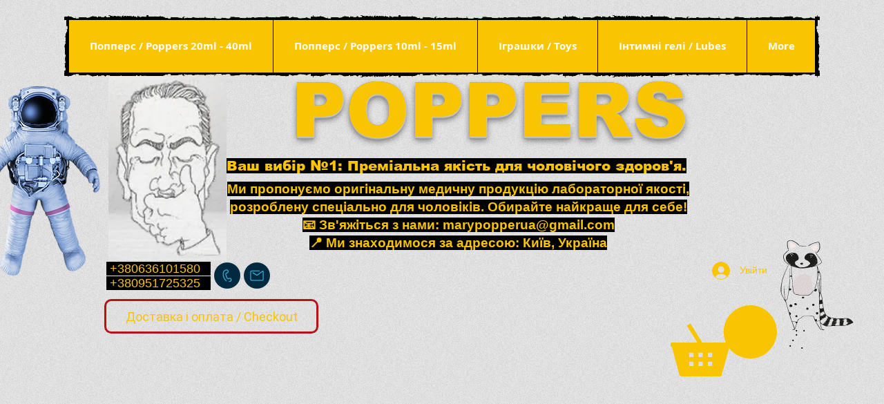

--- FILE ---
content_type: application/javascript; charset=utf-8
request_url: https://scroll.bestfreecdn.com/storage/js/scroll-21.js
body_size: 126121
content:

                if (!scrollPurplebearApp_21) {
                    var scrollPurplebearApp_21 = function() {
                        let initData = {
                            scriptBuildTime: "2025-11-19 09:00:46",
                            appId: "0d2bcf8e-d02a-4712-b00c-ab89af5238e6",
                            storeId: "21",
                            appPrefix: "scrollPurplebear",
                            scrollPurplebearbaseUrl: "https://scroll.purplebear.co/",
                            scrollPurplebearApiUrl: "https://scroll.purplebear.co/",
                            scrollPurplebearInstallUrl: "https://sso.purplebear.co/",
                            scrollPurplebearStatsUrl: "https://scroll.purplebear.co/",
                            scrollPurplebearWebhookMsUrl: "https://webhooks.purplebear.co/",
                            scrollPurplebearRecaptchaSiteKey: "6Ld1mssqAAAAACpOU_2Avh7oYk7D-fI1xW1LL4g_",
                            scrollPurplebearRecaptchaDisabled: "0",
                            scrollPurplebearShop: "www.marypoppersua.com",
                            scrollPurplebearCurrencyCode: "UAH",
                            scrollPurplebearCurrencySymbol: "UAH",
                            scrollPurplebearVersion: "1762878230",
                            scrollPurplebearAllPeriod: 0,
                            scrollPurplebearPerDay: 0,
                            scrollPurplebearWhenPopupDisplayed: 0,
                            scrollPurplebearTriggerButton: "",
                            scrollPurplebearbuyItNow: "",
                            scrollPurplebearCartButton: "",
                            scrollPurplebearInlineWidget: "",
                            scrollPurplebearCartSubtotal: "",
                            scrollPurplebearCartSubtotalContainer: "",
                            scrollPurplebearComboPrice: "",
                            scrollPurplebearProductVariantId: "",
                            scrollPurplebearProductQuantity: "",
                            scrollPurplebearShowOnlyOneEmbedded: "",
                            scrollPurplebearActiveApp: 1,
                            scrollPurplebearAppName: "scroll",
                            scrollPurplebearPlatform: "wix",
                            scrollPurplebearappSettings: {"id":4,"css":"body .welcome-block__top-logo {\r\n   width: 50px;\r\n}\r\n.welcome-block__top-text {\r\n    align-items: center !important;\r\n    gap: 20px !important;\r\n}\r\n.menu_left img {\r\n    height: 38px !important;\r\n    width: 38px !important;\r\n}","css_settings":{"css_ms_install":null},"logo":"https:\/\/scroll.purplebear.co\/storage\/Ti2bz0YLgw9tskteTcGTmLmVXAoni1udiOYpeXFp.png","favicon":"R9oazcuuwCWvkLhys6ANtsq54F5yXODyuiKY5S7w.png","whats_new":"https:\/\/smoothscroll.featurebase.app\/","documentation":"https:\/\/www.notion.so\/Smooth-Scroll-29a83ba9b0f180d08ed4cb4226d7fbe1","js_box":"(function(){let s=document.createElement('script');s.type='text\/javascript';s.async=true;s.src=\"https:\/\/app.bestfreecdn.com\/storage\/js\/p-1951.js\";if(document.body){document.body.appendChild(s)}else if(document.head){document.head.appendChild(s)}})()\u2028\r\n\r\n(function(){let s=document.createElement('script');s.type='text\/javascript';s.async=true;s.src=\"https:\/\/app.bestfreecdn.com\/storage\/js\/p-1952.js\";if(document.body){document.body.appendChild(s)}else if(document.head){document.head.appendChild(s)}})()\u2028","js_url_name":"scrollPurplebear","icons_dashboard":"vpcfczWhbVUlC5JQJUoRLXMPy7vaVn27tDjTgnqp.svg","icons_popups":"49LxDWMrYItLPudDkVOuBYA35x4MhZN1tSLljA8h.svg","icons_statistics":"Rusn5fPCOS27Spkk9u2LstBVgzjskY0qvhNF93R6.svg","icons_leads":"sW9B18dX7MvQgNPkNULoRtu6rC7i6naVyr1ft2MJ.svg","icons_partners":"A1aym8SvJgeywnPlm4scvR7BhaT4U4IMe60Tozmh.svg","color_main_menu":null,"customize_menu_color":null,"menu_label_bck":null,"app_id":null,"welcome_logo":"uQm3B1wOkgohPxvPjpUKuhXIUH2zUh2d7il33qLO.png","welcome_step1":"ThXMurZaoZFn5AzFWks5jk373WGZvIzlBfj2wYzv.png","welcome_step2":"TApxxiznoxxbVzkKlBpeJduKHZPB5QLZTvwnlSso.png","welcome_step3":"zdfjSdgmEXEe4xgDCDBLHYqo6xhl2BJQEkN5UXup.png","welcome_step4":"PPslvbouO92QuyuQUfqYiwIhufZA7GtZZhzTxGlQ.png","welcome_step5":"fZAERWLZ1n8NVx0Bw3YF5KHKXDtSfcCFt14i5pOq.png","welcome_step6":"E8LUogHN1kzlpFrj44rM1FYkRLWzhbOitK1SCbgH.png","welcome_step7":"nH021vaJ4IWHO3MEsdwTPgjv3yeqEqUIPLLon8qC.png","powered_by_text":"Powered by <a href=\"https:\/\/purplebear.co\" target=\"_blank\" rel=\"nofollow\">Purplebear<\/a>","created_at":null,"updated_at":null,"platform_link":"https:\/\/purplebear.co\/platforms\/","integration_link":"https:\/\/purplebear.co\/integration\/","platform":"wix","child_platform":null,"login_url":"https:\/\/sso.purplebear.co\/sign-in\/scroll\/custom\/","terms_conditions_url":"https:\/\/scroll.purplebear.co\/info\/terms-and-conditions-wix","sendgrid_api_key":"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","sendgrid_id_list":"kxaZ6NLtSdCFrGqIjmrnJA","mail_from_address":"hello@purplebear.co","integration_links":{"mailchimp":"https:\/\/rectangular-promise-2d0.notion.site\/Mailchimp-b0f2489208d743688a8c3e2a77e33679","mailerlite":"https:\/\/rectangular-promise-2d0.notion.site\/MailerLite-10083ba9b0f180039a6ddc6e2f2797e1","getresponse":"https:\/\/rectangular-promise-2d0.notion.site\/Getresponse-10083ba9b0f180f0951ef11d48f6740e"},"crisp_id":"4e50b386-fde3-4da7-97f2-80e38503c5ab","captcha_key":null,"site_embedded_video_link":"https:\/\/www.youtube.com\/watch?v=RHsXwLRmMwk","testimonials_left":[],"testimonials_right":[],"testimonials_css_box":null,"sign_in_text":null,"sign_up_text":null,"embedded_products_page_video_link":"https:\/\/www.youtube.com\/watch?v=Zlm6mPbtv7g","embedded_blog_page_video_link":"https:\/\/www.youtube.com\/watch?v=XwWC3lNdhPY","site_advanced_page_video_link":"https:\/\/www.youtube.com\/watch?v=tFWQr5S5BV4","embedded_popup_save_video_link":"fYFJJ4ZJXd4E30WNkJdbcIxl2Rkh9fH5EykLcEg4.gif","app_pages":{"dashboard_page":null,"campaigns_page":null,"submissions_page":null,"partners_page":null,"offer_templates_page":null,"reports_page":null,"profile_page":null,"sign_in_page":null,"sign_up_page":null,"pricing_page":null,"invoices_page":null,"redirect_after_install":null},"app_cache_settings":null,"media_links":{"affiliate_program_link":null},"preview_settings":{"enable_unpublished_site_offer_preview_redirect":false},"featurebase_organization":null,"website_url":null,"website_name":null},
                            scrollPurplebearhideSupportPopup: 1,
                            scrollPurplebearstatisticAddToCart: 0,
                            scrollPurplebearMainOffers: {"main_offers":[],"store":{"brand":true,"current_lang":"uk"}},
                            scrollPurplebearIsBillingStopped: "0",
                            scrollPurplebearUserIpAdresses: ["176.37.67.56"],
                        };
                        (function(){class l{createStatisticRequest(t){const n=t.addedToCart?"accept":"decline";return{domain:t.shop,main_offer_id:t.main_offer_id,offer_id:t.offer_id,action:n,views:t.funnelViews,platform:t.platform,app_name:(t==null?void 0:t.app_name)||null,token:(t==null?void 0:t.token)||null}}createPurchaseRequest(t){const{bodyData:n}=t,e=n.main_offer_id,o=[];return n.offer_amount.forEach(i=>{o.push({offer_id:i.offer_id,amount:i.amount})}),{domain:t.shop,main_offer_id:e,offer_amount:o,platform:t.platform,app_name:(t==null?void 0:t.app_name)||null,token:(t==null?void 0:t.token)||null}}}window.$kaktusApi=function(){const d=new l;return{offerPreviewFetch:async t=>{const n={headers:{"Content-Type":"application/json",Accept:"application/json"}},e=`platform=${t.platform}`,o=`&domain=${t.shop}`,i=t.productId?t.productId:0,c=new URLSearchParams(window.location.search).get("offerId"),p=t.apiUrl+`api/front/offers/popup-data?${e}${o}&product_id=${i}&main_offer_id=${c}`,r=await fetch(p,n);if(!r.ok)throw new Error(`HTTP error, status = ${r.status}`);return await r.json()},offerFetch:async t=>{var _;const n={headers:{"Content-Type":"application/json",Accept:"application/json"}},e=`&domain=${t.shop}`,o=`platform=${t.platform}`,i=t.productId?`&product_id=${t.productId}`:"",s=t.variantsId?`&variants_id=${t.variantsId}`:"",c=t.triggerType,p=window.innerWidth>991?"3":"2",r=t.cartValue?t.cartValue:0,a=c==="4"?`&page_select=${t.targetCode}`:"",h=c==="5"?`&button_code=${encodeURIComponent(t.targetCode)}`:"",$=(_=t==null?void 0:t.excludeOffers)!=null&&_.length?`&exclude_offers=${t.excludeOffers.join(",")}`:"",w=t.cart?t.cart:0,g=t.urlParam?`&url_parameter=${encodeURIComponent(t.urlParam)}`:"",y=t.loggedUser?`&logged_user=${t.loggedUser}`:"0",T=t.userTags?`&user_tags=${t.userTags}`:"",j=t.page_href?`&trigger_url=${t.page_href}`:"",v=t.on_hover||"",f=t.certain_btn||"",C=t.after_pages_number||"",b=t.app_name?`&app_name=${t.app_name}`:"",U=t.priority_offer_ids?`&priority_offer_id=${t.priority_offer_ids}`:"",k=t.isPreview?"&preview=1":"",S=+t.show_only_one_embedded?"&show_only_one_embedded=1":"",O=t.with_design?"&with_design=true":"",I=t.apiUrl+`api/front/offers?${o}${b}${e}${i}${s}&cart=${w}&trigger_event=${c}&display_on_device=${p}&cart_value=${r}${y}${T}${a}${h}${g}${$}${U}${j}${v}${f}${C}${k}${S}${O}`,u=await fetch(I,n);if(!u.ok)throw new Error(`HTTP error, status = ${u.status}`);return await u.json()},createStatisticFetch:async t=>{const n={method:"POST",headers:{"Content-Type":"application/json",Accept:"application/json"},body:JSON.stringify(d.createStatisticRequest(t))},e=t.apiUrl+"api/front/statistic",o=await fetch(e,n);if(!o.ok)throw new Error(`HTTP error, status = ${o.status}`);return await o.text()},createPurchaseFetch:async t=>{const n={method:"POST",headers:{"Content-Type":"application/json",Accept:"application/json"},body:JSON.stringify(d.createPurchaseRequest(t))};let e=t.apiUrl+"api/front/purchase";const o=await fetch(e,n);if(!o.ok)throw new Error(`HTTP error, status = ${o.status}`);return await o.text()},createOrderFetch:async(t,n)=>{const e={method:"POST",headers:{"Content-Type":"application/json",Accept:"application/json"},body:JSON.stringify(n(t))},o=t.apiUrl+"api/front/draft-order",i=await fetch(o,e);if(!i.ok)throw new Error(`HTTP error, status = ${i.status}`);return await i.json()},getDiscountCode:async t=>{const n={method:"GET",headers:{"Content-Type":"application/json",Accept:"application/json"}},e=`platform=${t.platform}`,o=`&domain=${t.shop}`,i=`&discount_code=${encodeURI(t.discountCode)}`,s=t.apiUrl+`api/front/get-discount?${e}${o}${i}`;return(await fetch(s,n)).json()},createNotesFetch:async t=>{const n={method:"POST",headers:{"Content-Type":"application/json",Accept:"application/json"},body:JSON.stringify({order_id:t.order_id,note:t.note,domain:t.shop,platform:t.platform})};let e=t.apiUrl+"api/front/order-note";const o=await fetch(e,n);if(!o.ok)throw new Error(`HTTP error, status = ${o.status}`);return await o.text()}}}})();var Wa=Object.defineProperty;var Ha=(t,a,e)=>a in t?Wa(t,a,{enumerable:!0,configurable:!0,writable:!0,value:e}):t[a]=e;var Z=(t,a,e)=>(Ha(t,typeof a!="symbol"?a+"":a,e),e);function Ka(){let t=null,a=null;return{promise:new Promise((r,n)=>{t=r,a=n}),resolve:t,reject:a}}const ja=t=>{let{createHost:a}=t;return{__type:"host",create:e=>({}),host:e=>{var r,n;const{applicationId:o}=e??{},s=typeof window<"u"?window.wixEmbedsAPI:void 0,c=a(e),i=Xa();return{...c,apiBaseUrl:i,getMonitoringClient:s==null||s.getMonitoringClientFunction==null?void 0:s.getMonitoringClientFunction(o),essentials:{language:typeof window<"u"?(r=window.commonConfig)==null?void 0:r.language:void 0,locale:typeof window<"u"?(n=window.commonConfig)==null?void 0:n.locale:void 0}}},auth:e=>{const r=typeof window<"u"?window.wixEmbedsAPI:void 0;e||(e=r==null||r.getAccessTokenFunction==null?void 0:r.getAccessTokenFunction());let n=!1;const{resolve:o,promise:s}=Ka();return{getAuthHeaders:async()=>{if(!e&&n&&(e=await s),!e)throw new Error("Failed to resolve auth token");return{headers:{Authorization:await e()}}},getAccessTokenInjector:()=>(n=!0,c=>{o(c)})}}}};function Xa(){const t=typeof window<"u"?window.wixEmbedsAPI:void 0,a=t==null||t.getExternalBaseUrl==null?void 0:t.getExternalBaseUrl();if(!a)return;const e=new URL(a);return e!=null&&e.pathname&&e.pathname!=="/"?""+e.hostname+e.pathname:e.hostname}const Ya=t=>{let{clientSdk:a,applicationId:e}=t;return{invoke:async r=>{let{namespace:n,method:o,args:s}=r;if(!a)throw new Error("Wix Site SDK only works in a Wix site environment. Learn more: https://dev.wix.com/docs/sdk/host-modules/site/introduction");return a.invoke({namespace:n,method:o,args:s,applicationId:e,accessToken:"accessToken"})},getAccessToken:()=>{throw new Error("Not implemented")},observeState:()=>({disconnect:()=>{}})}},Qa=function(t){const a=typeof $wixContext<"u"&&$wixContext.clientSdk||(t==null?void 0:t.clientSdk)||window.clientSdk,{applicationId:e}=t||{};if(!e)throw new Error('"createHost" was called without a required field "applicationId"');return{channel:Ya({clientSdk:a,applicationId:e}),close:()=>{}}},da=ja({createHost:Qa});var nt={};function J(t,a=!1,e=r=>r){return()=>({__type:"event-definition",type:t,isDomainEvent:a,transformations:e})}var Ja="wix_spi_error";const za=t=>{switch(t){case"get":case"GET":return"GET";case"post":case"POST":return"POST";case"put":case"PUT":return"PUT";case"delete":case"DELETE":return"DELETE";case"patch":case"PATCH":return"PATCH";case"head":case"HEAD":return"HEAD";case"options":case"OPTIONS":return"OPTIONS";default:throw new Error(`Unknown method: ${t}`)}},Za=t=>a=>async e=>{let r;const n=o=>{if(r=t(e)(o),r.url===void 0)throw new Error("Url was not successfully created for this request, please reach out to support channels for assistance.");const{method:s,url:c,params:i}=r;return{...r,method:za(s),url:c,data:r.data,params:i}};try{const o=await a.request(n);if(r===void 0)throw new Error("Request options were not created for this request, please reach out to support channels for assistance.");const s=Array.isArray(r.transformResponse)?r.transformResponse:[r.transformResponse];let c=o.data;return s.forEach(i=>{i&&(c=i(o.data,o.headers))}),c}catch(o){throw typeof o=="object"&&o!==null&&"response"in o&&typeof o.response=="object"&&o.response!==null&&"data"in o.response?o.response.data:o}},tr=t=>t.__isAmbassador?!0:!!t().__isAmbassador,er="__metadata",Dt="www.wixapis.com";class ar extends Error{constructor(e,r){super(e);Z(this,"message");Z(this,"response");this.message=e,this.response=r}async details(){const e=await this.response.json();return rr(this.response.status,e==null?void 0:e.message,e==null?void 0:e.details,{requestId:this.response.headers.get("X-Wix-Request-Id"),details:e})}}const rr=(t,a,e,r)=>({details:{...!(e!=null&&e.validationError)&&{applicationError:{description:a,code:t,data:r}},...e},message:a}),nr=t=>t!=null&&t.method&&["post","put","patch"].includes(t.method.toLocaleLowerCase())&&t.body?{"Content-Type":"application/json"}:{},or=t=>t&&typeof t=="object"&&!Array.isArray(t),ir=t=>t.__type==="host";function cr(t,a){return t.create(a)}const sr="x-wix-bi-gateway";function ur(t,a,e){return{[sr]:dr({environment:`js-sdk${e?`-${e}`:""}`,"package-name":t.packageName??(a==null?void 0:a.PACKAGE_NAME),"method-fqn":t.methodFqn,entity:t.entityFqdn})}}function dr(t){return Object.entries(t).filter(([a,e])=>!!e).map(([a,e])=>`${a}=${e}`).join(",")}function lr(t,a){return{...t,...Object.fromEntries(a.map(e=>[e,(...r)=>{const n=Ye();if(!n)throw new Error("Wix context is not available. Make sure to initialize the Wix context before using SDK modules");return n.initWixModules(t)[e].apply(void 0,r)}]))}}function pr(t,a){return(...e)=>{const r=Ye();return r?r.initWixModules(t,a).apply(void 0,e):t.apply(void 0,e)}}function hr(t){const a=(...e)=>{const r=Ye();return r?r.initWixModules(t).apply(void 0,e):()=>{}};return a.__type=t.__type,a.type=t.type,a.isDomainEvent=t.isDomainEvent,a.transformations=t.transformations,a}function Ye(){const t=typeof $wixContext<"u"&&$wixContext.initWixModules?$wixContext.initWixModules:typeof globalThis.__wix_context__<"u"&&globalThis.__wix_context__.initWixModules?globalThis.__wix_context__.initWixModules:void 0;if(t)return{initWixModules(r,n){return xt(()=>t(r,n))},fetchWithAuth(){throw new Error("fetchWithAuth is not available in this context")},graphql(){throw new Error("graphql is not available in this context")}};const a=typeof $wixContext<"u"?$wixContext.client:typeof nt.client<"u"?nt.client:typeof globalThis.__wix_context__<"u"?globalThis.__wix_context__.client:void 0,e=typeof $wixContext<"u"?$wixContext.elevatedClient:typeof nt.elevatedClient<"u"?nt.elevatedClient:typeof globalThis.__wix_context__<"u"?globalThis.__wix_context__.elevatedClient:void 0;if(!(!a&&!e))return{initWixModules(r,n){if(n){if(!e)throw new Error("An elevated client is required to use elevated modules. Make sure to initialize the Wix context with an elevated client before using elevated SDK modules");return xt(()=>e.use(r))}if(!a)throw new Error("Wix context is not available. Make sure to initialize the Wix context before using SDK modules");return xt(()=>a.use(r))},fetchWithAuth:(r,n)=>{if(!a)throw new Error("Wix context is not available. Make sure to initialize the Wix context before using SDK modules");return a.fetchWithAuth(r,n)},async graphql(r,n,o){if(!a)throw new Error("Wix context is not available. Make sure to initialize the Wix context before using SDK modules");return a.graphql(r,n,o)}}}function xt(t){const a=globalThis.__wix_context__,e={client:nt.client,elevatedClient:nt.elevatedClient};let r;globalThis.__wix_context__=void 0,nt.client=void 0,nt.elevatedClient=void 0,typeof $wixContext<"u"&&(r={client:$wixContext==null?void 0:$wixContext.client,elevatedClient:$wixContext==null?void 0:$wixContext.elevatedClient},delete $wixContext.client,delete $wixContext.elevatedClient);try{return t()}finally{globalThis.__wix_context__=a,nt.client=e.client,nt.elevatedClient=e.elevatedClient,typeof $wixContext<"u"&&($wixContext.client=r.client,$wixContext.elevatedClient=r.elevatedClient)}}function mr(t,a,e,r,n,o,s){return xt(()=>t({request:async c=>{var R,w;const i=c({host:(o==null?void 0:o.HTTPHost)||Dt});let u=i;u.method==="GET"&&((R=u.fallback)!=null&&R.length)&&u.params.toString().length>4e3&&(u=i.fallback[0]);let E=`https://${(o==null?void 0:o.HTTPHost)??Dt}${u.url}`;u.params&&u.params.toString()&&(E+=`?${u.params.toString()}`);try{const F=ur(i,a,s),U=await e(E,{method:u.method,...u.data&&{body:JSON.stringify(u.data)},headers:{...F}});if(U.status!==200){let L=null;try{L=await U.json()}catch{}throw gr(U.status,L==null?void 0:L.message,L==null?void 0:L.details,{requestId:U.headers.get("X-Wix-Request-Id"),details:L})}return{data:await U.json(),headers:U.headers,status:U.status,statusText:U.statusText}}catch(F){throw(w=F.message)!=null&&w.includes("fetch is not defined")&&console.error("Node.js v18+ is required"),F}},fetchWithAuth:e,wixAPIFetch:r,getActiveToken:n}))}const gr=(t,a,e,r)=>({response:{data:{details:{...!(e!=null&&e.validationError)&&{applicationError:{description:a,code:t,data:r}},...e},message:a},status:t}});function Ia(){return{emit(t,...a){for(let e=0,r=this.events[t]||[],n=r.length;e<n;e++)r[e](...a)},events:{},on(t,a){var e;return((e=this.events)[t]||(e[t]=[])).push(a),()=>{var r;this.events[t]=(r=this.events[t])==null?void 0:r.filter(n=>a!==n)}}}}const Ir=t=>t.__type==="event-definition";function la(t,a,e,r){let n;if(t.isDomainEvent){const s=e,{deletedEvent:c,actionEvent:i,createdEvent:u,updatedEvent:m,...E}=s,R={...r,...E};c?c!=null&&c.deletedEntity?n={entity:c==null?void 0:c.deletedEntity,metadata:R}:n={metadata:R}:i?n={data:i.body,metadata:R}:n={entity:(u==null?void 0:u.entity)??(m==null?void 0:m.currentEntity),metadata:R}}else n={data:e,metadata:r};const o=t.transformations??(s=>s);return a(o(n))}function Pr(t){const a=new Map,e=Ia(),r={...e,getRegisteredEvents:()=>a,async process(n,o={expectedEvents:[]}){const{eventType:s,identity:c,instanceId:i,payload:u}=await this.parseJWT(n),m=[...o.expectedEvents,...Array.from(a.keys()).map(R=>({type:R}))];if(m.length>0&&!m.some(({type:R})=>R===s))throw new Error(`Unexpected event type: ${s}. Expected one of: ${m.map(R=>R.type).join(", ")}`);const E=a.get(s)??[];return await Promise.all(E.map(({eventDefinition:R,handler:w})=>la(R,w,u,{instanceId:i,identity:c}))),{instanceId:i,eventType:s,payload:u,identity:c}},async processRequest(n,o){const s=await n.text();return this.process(s,o)},async parseJWT(n){if(!t.decodeJWT)throw new Error("decodeJWT is not supported by the authentication strategy");const{decoded:o,valid:s}=await t.decodeJWT(n);if(!s)throw new Error("JWT is not valid");if(typeof o.data!="string")throw new Error(`Unexpected type of JWT data: expected string, got ${typeof o.data}`);const c=JSON.parse(o.data),i=c.eventType,u=c.instanceId,m=c.identity?JSON.parse(c.identity):void 0,E=JSON.parse(c.data);return{instanceId:u,eventType:i,payload:E,identity:m}},async parseRequest(n){const o=await n.text();return this.parseJWT(o)},async executeHandlers(n){const o=Array.from(a.keys()).map(c=>({type:c}));if(o.length>0&&!o.some(({type:c})=>c===n.eventType))throw new Error(`Unexpected event type: ${n.eventType}. Expected one of: ${o.map(c=>c.type).join(", ")}`);const s=a.get(n.eventType)??[];await Promise.all(s.map(({eventDefinition:c,handler:i})=>la(c,i,n.payload,{instanceId:n.instanceId,identity:n.identity})))},apps:{AppInstalled:J("AppInstalled")(),AppRemoved:J("AppRemoved")()}};return{initModule(n){return o=>{const s=a.get(n.type)??[];s.push({eventDefinition:n,handler:o}),a.set(n.type,s),e.emit("registered",n)}},client:r}}const _r=t=>t.__type==="service-plugin-definition";function vr(t){const a=new Map,e=Ia(),r={...e,getRegisteredServicePlugins:()=>a,async parseJWT(n){if(!t.decodeJWT)throw new Error("decodeJWT is not supported by the authentication strategy");const{decoded:o,valid:s}=await t.decodeJWT(n,!0);if(!s)throw new Error("JWT is not valid");if(typeof o.data!="object"||o.data===null||!("metadata"in o.data)||typeof o.data.metadata!="object"||o.data.metadata===null||!("appExtensionType"in o.data.metadata)||typeof o.data.metadata.appExtensionType!="string")throw new Error("Unexpected JWT data: expected object with metadata.appExtensionType string");return o.data},async process(n){const o=await this.parseJWT(n.body);return this.executeHandler(o,n.url)},async parseRequest(n){const o=await n.text();return this.parseJWT(o)},async processRequest(n){const o=n.url,s=await n.text();try{const c=await this.process({url:o,body:s});return Response.json(c)}catch(c){if(c.errorType==="SPI"&&c.applicationCode&&c.httpCode)return Response.json({applicationError:{code:c.applicationCode,data:c.data}},{status:c.httpCode});throw c}},async executeHandler(n,o){const s=n.metadata.appExtensionType.toLowerCase(),c=a.get(s)??[];if(c.length===0)throw new Error(`No service plugin implementations found for component type ${s}`);if(c.length>1)throw new Error(`Multiple service plugin implementations found for component type ${s}. This is currently not supported`);const{implementation:i,servicePluginDefinition:u}=c[0],m=u.methods.find(R=>o.endsWith(R.primaryHttpMappingPath));if(!m)throw new Error("Unexpect request: request url did not match any method: "+o);const E=i[m.name];if(!E)throw new Error(`Got request for service plugin method ${m.name} but no implementation was provided. Available methods: ${Object.keys(i).join(", ")}`);return m.transformations.toREST(await E(m.transformations.fromREST(n)))}};return{initModule(n){return o=>{const s=a.get(n.componentType.toLowerCase())??[];s.push({servicePluginDefinition:n,implementation:o}),a.set(n.componentType.toLowerCase(),s),e.emit("registered",n)}},client:r}}function Cr(t){const a=t.headers||{Authorization:""},e=t.auth||{getAuthHeaders:w=>Promise.resolve({headers:{}})},r=e.getAuthHeaders.bind(void 0,t.host);e.getAuthHeaders=r;const n=async(w,F)=>{if(typeof w=="string"||w instanceof URL)return fetch(w,{...F,headers:{...F==null?void 0:F.headers,...(await r()).headers}});for(const[U,K]of Object.entries((await r()).headers))w.headers.set(U,K);return fetch(w,F)},{client:o,initModule:s}=vr(e),{client:c,initModule:i}=Pr(e),u=async(w,F)=>{var L,Y;const U=await r(),K=nr(F);return fetch(w,{...F,headers:{...K,...a,...U==null?void 0:U.headers,...F==null?void 0:F.headers,...(Y=(L=t.host)==null?void 0:L.essentials)==null?void 0:Y.passThroughHeaders}})},m=(w,F)=>{var U,K;if(Ir(w))return i(w);if(_r(w))return s(w);if(ir(w)&&t.host)return cr(w,t.host);if(typeof w=="function"){if("__type"in w&&w.__type===Ja)return w;const L=((U=t.host)==null?void 0:U.apiBaseUrl)??Dt;return mr(xt(()=>tr(w))?Za(w):w,F??{},u,(Y,X)=>{const z=new URL(Y,`https://${L}`);return z.host=L,z.protocol="https",u(z.toString(),X)},e.getActiveToken,{HTTPHost:L},(K=t.host)==null?void 0:K.name)}else return or(w)?Object.fromEntries(Object.entries(w).map(([L,Y])=>[L,m(Y,w[er])])):w},E=w=>{for(const F in w)a[F]=w[F]};return{...t.modules?m(t.modules):{},auth:e,setHeaders:E,use:m,enableContext(w,F={elevated:!1}){w==="global"?globalThis.__wix_context__!=null?F.elevated?globalThis.__wix_context__.elevatedClient=this:globalThis.__wix_context__.client=this:F.elevated?globalThis.__wix_context__={elevatedClient:this}:globalThis.__wix_context__={client:this}:F.elevated?nt.elevatedClient=this:nt.client=this},fetch:(w,F)=>{var L;const U=((L=t.host)==null?void 0:L.apiBaseUrl)??Dt,K=new URL(w,`https://${U}`);return K.host=U,K.protocol="https",u(K.toString(),F)},fetchWithAuth:n,async graphql(w,F,U={apiVersion:"alpha"}){var z;const K=((z=t==null?void 0:t.host)==null?void 0:z.apiBaseUrl)??Dt,L=await u(`https://${K}/graphql/${U.apiVersion}`,{method:"POST",headers:{"Content-Type":"application/json"},body:JSON.stringify({query:w,variables:F})});if(L.status!==200)throw new ar(`GraphQL request failed with status ${L.status}`,L);const{data:Y,errors:X}=await L.json();return{data:Y??{},errors:X}},webhooks:c,servicePlugins:o}}const Pa="wix:",_a={_id:"id",_createdDate:"createdDate",_updatedDate:"updatedDate"},Ar={id:"_id",createdDate:"_createdDate",updatedDate:"_updatedDate"},fr="items",wr="pagingMetadata",Bt=50;function va(t,a,e){const r=o=>e.includes(o),n=(o,s)=>{if(Array.isArray(o))o.forEach(c=>{n(c,s)});else if(typeof o=="object"&&o!==null){const c=o;Object.keys(c).forEach(i=>{const u=s===""?i:`${s}.${i}`;r(u)||(i in a&&!(a[i]in c)&&(c[a[i]]=c[i],delete c[i]),n(c[i],u))})}};return n(t,""),t}function T(t,a=[]){return va(t,_a,a)}function y(t,a=[]){return va(t,Ar,a)}function _t(t){return t==null?void 0:t.toISOString()}function $(t){return t?new Date(t):void 0}function Lt(t,{path:a,isRepeated:e,isMap:r},n){const o=a.split(".");if(o.length===1&&a in t)return t[a]=e?t[a].map(n):r?Object.fromEntries(Object.entries(t[a]).map(([i,u])=>[i,n(u)])):n(t[a]),t;const[s,...c]=o;if(s.endsWith("{}")){const i=s.slice(0,-2);t[i]=Object.fromEntries(Object.entries(t[i]).map(([u,m])=>[u,Lt(m,{path:c.join("."),isRepeated:e,isMap:r},n)]))}else Array.isArray(t[s])?t[s]=t[s].map(i=>Lt(i,{path:c.join("."),isRepeated:e,isMap:r},n)):s in t&&typeof t[s]=="object"&&t[s]!==null&&(t[s]=Lt(t[s],{path:c.join("."),isRepeated:e,isMap:r},n));return t}function _(t,a){return a.reduce((e,{paths:r,transformFn:n})=>r.reduce((o,s)=>Lt(o,s,n),e),t)}function Tr(t,a){const{protocol:e}=new URL(t);return e===`${a}:`?`${Pa}${t}`:t}function Ca(t){return Object.fromEntries(Object.entries(t).filter(([,a])=>a!==void 0))}function Qe(t){return Dr(t).map(a=>a.toLocaleUpperCase()).join("_")}const Sr=/([\p{Ll}\d])(\p{Lu})/gu,Or=/(\p{Lu})([\p{Lu}][\p{Ll}])/gu,pa="$1\0$2",yr=/[^\p{L}\d]+/giu;function Dr(t){let a=t.trim();a=a.replace(Sr,pa).replace(Or,pa),a=a.replace(yr,"\0");let e=0,r=a.length;for(;a.charAt(e)==="\0";)e++;if(e===r)return[];for(;a.charAt(r-1)==="\0";)r--;return a.slice(e,r).split(/\0/g)}const xr=t=>{var a,e;return"validationError"in(((e=(a=t.response)==null?void 0:a.data)==null?void 0:e.details)??{})},Fr=t=>{var a,e;return"applicationError"in(((e=(a=t.response)==null?void 0:a.data)==null?void 0:e.details)??{})},Nr=t=>{var a,e;return(((a=t.response)==null?void 0:a.status)??-1)>=400&&(((e=t.response)==null?void 0:e.status)??-1)<500};function S(t,a={explicitPathsToArguments:{},spreadPathsToArguments:{},singleArgumentUnchanged:!1},e=[]){var r,n,o;if(typeof t!="object"||t===null)throw t;if(xr(t))return Er(t.response.data,a,e);if(Fr(t))return Lr(t);if(Nr(t)){const s=((r=t.response)==null?void 0:r.statusText)??"UNKNOWN",c=((o=(n=t.response)==null?void 0:n.data)==null?void 0:o.message)??s,i={applicationError:{description:s,code:Qe(s),data:{}}};return $t({message:JSON.stringify({message:c,details:i},null,2),extraProperties:{details:i}})}return $r(t)}const Er=(t,a,e)=>{var c,i;const{fieldViolations:r}=t.details.validationError,n=(c=Ur(a,r,e))==null?void 0:c.sort((u,m)=>u.field<m.field?-1:1),o=`INVALID_ARGUMENT: ${(i=n==null?void 0:n.map(({field:u,description:m})=>`"${u}" ${m}`))==null?void 0:i.join(", ")}`,s={validationError:{fieldViolations:n}};return $t({message:JSON.stringify({message:o,details:s},null,2),extraProperties:{details:s}})},$t=({message:t,extraProperties:a={}})=>{const e=new Error(t);for(const[r,n]of Object.entries(a))n!==void 0&&(e[r]=n);return e},Lr=t=>{var i,u,m,E,R,w,F,U,K,L,Y,X,z,st,Tt;const a=((i=t.response)==null?void 0:i.statusText)??"UNKNOWN",e=((m=(u=t.response)==null?void 0:u.data)==null?void 0:m.message)??a,r=((F=(w=(R=(E=t.response)==null?void 0:E.data)==null?void 0:R.details)==null?void 0:w.applicationError)==null?void 0:F.description)??a,n=((Y=(L=(K=(U=t.response)==null?void 0:U.data)==null?void 0:K.details)==null?void 0:L.applicationError)==null?void 0:Y.code)??Qe(a),o=((Tt=(st=(z=(X=t.response)==null?void 0:X.data)==null?void 0:z.details)==null?void 0:st.applicationError)==null?void 0:Tt.data)??{},s=e===r?e:`${e}: ${r}`,c={applicationError:{description:r,code:n,data:o}};return $t({message:JSON.stringify({message:s,details:c},null,2),extraProperties:{details:c}})},$r=t=>{var e;const a=t.requestId?`System error occurred, request-id: ${t.requestId}`:`System error occurred: ${JSON.stringify(t)}`;return $t({message:a,extraProperties:{requestId:t.requestId,code:Qe(((e=t.response)==null?void 0:e.statusText)??"UNKNOWN"),...!t.response&&{runtimeError:t}}})},Ur=({spreadPathsToArguments:t,explicitPathsToArguments:a,singleArgumentUnchanged:e},r,n)=>{const o={...t,...a},s=Object.keys(o);return r==null?void 0:r.filter(c=>!r.some(u=>u.field.length>c.field.length&&u.field.startsWith(c.field)&&s.includes(u.field))).map(c=>{var m;const i=a[c.field];if(i)return{...c,field:ha(i,n)};const u=(m=s==null?void 0:s.sort((E,R)=>R.length-E.length))==null?void 0:m.find(E=>c.field.startsWith(E));if(u){const E=o[u];if(E)return{...c,field:c.field.replace(u,ha(E,n))}}return e?{...c,field:`${n[0]}.${c.field}`}:c})},ha=(t,a)=>{const e=br(t);return e!==null&&typeof e<"u"?t.replace(`$[${e}]`,a[e]):t},br=t=>{const a=t.match(/\$\[(?<argIndex>\d+)\]/);return a&&a.groups&&Number(a.groups.argIndex)};function O(t,a=!1){return pr(t,a)}function ot(t,a){const e=Aa(t),r=Object.entries(e).reduce((n,[o,s])=>((Array.isArray(s)?s:[s]).forEach(i=>{i!=null&&n.append(o,i)}),n),new URLSearchParams);return a&&r.append(".r",kr(JSON.stringify(t))),r}function Ut(t){const a=jr(t.host),e=Yr(a,t.domainToMappings),r=zr(t.protoPath,t.data||{});return en(r,e)}function Aa(t,a=""){const e={};return Object.entries(t).forEach(([r,n])=>{const o=n!==null&&typeof n=="object"&&!Array.isArray(n),s=Rr(a,r);if(o){const c=Aa(n,s);Object.assign(e,c)}else e[s]=n}),e}function Rr(t,a){return`${t}${t?".":""}${a}`}const kr=t=>(typeof btoa<"u"?btoa(t):Buffer.from(t,"utf-8").toString("base64")).replace(/=/g,"").replace(/\+/g,"-").replace(/\//g,"_"),Mr=["wix.com","editorx.com"],qr="_",Vr=new RegExp(`\\.(${Mr.join("|")})$`),Br=["42.wixprod.net","uw2-edt-1.wixprod.net"],Gr="dev.wix-code.com",Wr=/{(.*)}/,Hr=new RegExp(`\\.(${Br.join("|")})$`),Kr=new RegExp(`.*\\.${Gr}$`);function jr(t){return Xr(t).replace(Vr,"._base_domain_").replace(Hr,"._api_base_domain_").replace(Kr,"*.dev.wix-code.com")}function Xr(t){return t.replace("create.editorx.com","editor.editorx.com")}function Yr(t,a){const e=a[t]||a[qr];return!e&&Qr(t)?a[Jr]:e}function Qr(t){return!!t.match(/\._base_domain_$/)}const Jr="www._base_domain_";function zr(t,a){return t.split("/").map(e=>Zr(e,a)).join("/")}function Zr(t,a){const e=t.match(Wr)||[],r=e[1];if(r){const n=t.replace(e[0],"");return tn(a,r,t,n)}return t}function tn(t,a,e,r){let n=t;for(const o of a.split(".")){if(!n)return e;n=n[o]}return`${n}${r}`}function en(t,a){const e=a==null?void 0:a.find(r=>t.startsWith(r.destPath));return e?e.srcPath+t.slice(e.destPath.length):t}function rt(t){return hr(t)}function et(t){return isFinite(t)?t:t.toString()}function N(t){return t==="NaN"?NaN:t==="Infinity"?1/0:t==="-Infinity"?-1/0:t}function vt(t){return t&&Ca({city:t.city,subdivision:t.subdivision,country:t.country,postalCode:t.postalCode,formattedAddress:t.formatted,geocode:t.location,addressLine:t.addressLine1,addressLine2:t.addressLine2,streetAddress:t.streetAddress&&{name:t.streetAddress.name,number:t.streetAddress.number,apt:t.streetAddress.apt}})}function q(t){return t&&Ca({formatted:t.formattedAddress,location:t.geocode,addressLine1:t.addressLine,addressLine2:t.addressLine2,streetAddress:t.streetAddress&&{name:t.streetAddress.name,number:t.streetAddress.number,apt:t.streetAddress.apt},city:t.city,subdivision:t.subdivision,country:t.country,postalCode:t.postalCode,countryFullname:t.countryFullname,subdivisionFullname:t.subdivisionFullname})}function ma(t){return Object.keys(t).length===1&&"$and"in t&&Array.isArray(t.$and)}function ga(t){return Object.keys(t).length===1&&"$or"in t&&Array.isArray(t.$or)}function an(t){return Object.keys(t).length===1&&"$not"in t&&typeof t.$not=="object"}function tt(t,a){return typeof t>"u"||Object.keys(t).length===0?a:typeof a>"u"||Object.keys(a).length===0?t:{$and:[...ma(t)?t.$and:[t],...ma(a)?a.$and:[a]]}}function rn(t,a){return typeof t>"u"||Object.keys(t).length===0?a:typeof a>"u"||Object.keys(a).length===0?t:{$or:[...ga(t)?t.$or:[t],...ga(a)?a.$or:[a]]}}function nn(t){if(!(typeof t>"u"||Object.keys(t).length===0))return an(t)?t.$not:{$not:t}}class fa{constructor({items:a,originQuery:e,fetchNextPage:r,fetchPrevPage:n,limit:o}){Z(this,"_items");Z(this,"_fetchNextPage");Z(this,"_fetchPrevPage");Z(this,"_originQuery");Z(this,"_limit");this._items=a,this._fetchNextPage=r,this._fetchPrevPage=n,this._originQuery=e,this._limit=o}get items(){return this._items}get length(){return this._items.length}get pageSize(){return this._limit}get query(){return this._originQuery}async next(){if(!this.hasNext())throw new Error("No next page to fetch");return await this._fetchNextPage()}async prev(){if(!this.hasPrev())throw new Error("No previous page to fetch");return await this._fetchPrevPage()}}class on extends fa{constructor({items:e,originQuery:r,fetchNextPage:n,fetchPrevPage:o,limit:s,nextCursor:c,prevCursor:i}){super({items:e,originQuery:r,fetchNextPage:n,fetchPrevPage:o,limit:s});Z(this,"_nextCursor");Z(this,"_prevCursor");Z(this,"cursors");this._nextCursor=c,this._prevCursor=i,this.cursors={next:c,prev:i}}hasNext(){return!!this._nextCursor}hasPrev(){return!!this._prevCursor}}class cn extends fa{constructor({items:e,fetchNextPage:r,fetchPrevPage:n,offset:o,originQuery:s,limit:c,totalCount:i,tooManyToCount:u}){super({items:e,fetchNextPage:r,fetchPrevPage:n,originQuery:s,limit:c});Z(this,"_totalCount");Z(this,"_offset");Z(this,"_tooManyToCount");this._totalCount=i,this._offset=o,this._tooManyToCount=u}get currentPage(){return this._limit===0?void 0:Math.floor(this._offset/this._limit)}get totalPages(){return this._tooManyToCount||this._limit===0?void 0:Math.ceil(this._totalCount/this._limit)}get totalCount(){return this._tooManyToCount?void 0:this._totalCount}hasNext(){return this._limit!==0&&this.currentPage!==void 0&&this.totalPages!==void 0&&this.currentPage<this.totalPages-1}hasPrev(){return!!(this._limit!==0&&this.currentPage&&this.currentPage>0)}}function sn(t){const a=e=>({query:e,async find(){var r,n;try{const o=t.requestTransformer(t.pagingMethod==="CURSOR"&&e.cursorPaging.cursor?{cursorPaging:e.cursorPaging}:e),s=await t.func(o),{[fr]:c,[wr]:i}=t.responseTransformer(s);if(t.pagingMethod==="OFFSET"){const m=e;return new cn({items:c??[],fetchNextPage:()=>a({...m,paging:{offset:m.paging.offset+m.paging.limit,limit:m.paging.limit}}).find(),fetchPrevPage:()=>a({...e,paging:{offset:Math.max(m.paging.offset-m.paging.limit,0),limit:m.paging.limit}}).find(),offset:m.paging.offset,limit:m.paging.limit,totalCount:i==null?void 0:i.total,tooManyToCount:i==null?void 0:i.tooManyToCount,originQuery:this})}const u=e.cursorPaging;return new on({items:c??[],limit:u.limit,originQuery:this,fetchNextPage:()=>{var m;return a({...e,cursorPaging:{cursor:((m=i==null?void 0:i.cursors)==null?void 0:m.next)??void 0,limit:u.limit}}).find()},fetchPrevPage:()=>{var m;return a({...e,cursorPaging:{cursor:((m=i==null?void 0:i.cursors)==null?void 0:m.prev)??void 0,limit:u.limit}}).find()},prevCursor:((r=i==null?void 0:i.cursors)==null?void 0:r.prev)??void 0,nextCursor:((n=i==null?void 0:i.cursors)==null?void 0:n.next)??void 0})}catch(o){throw t.errorTransformer(o)}},skipTo(r){return a({...e,cursorPaging:{cursor:r,limit:e.cursorPaging.limit}})},eq(r,n){const o=typeof n>"u"?null:n,s={[Q(t.transformationPaths,r)]:o};return a({...e,filter:tt(e.filter,s)})},ne(r,n){const o=typeof n>"u"?null:n,s={[Q(t.transformationPaths,r)]:{$ne:o}};return a({...e,filter:tt(e.filter,s)})},ge(r,n){const o={[Q(t.transformationPaths,r)]:{$gte:n}};return a({...e,filter:tt(e.filter,o)})},gt(r,n){const o={[Q(t.transformationPaths,r)]:{$gt:n}};return a({...e,filter:tt(e.filter,o)})},le(r,n){const o={[Q(t.transformationPaths,r)]:{$lte:n}};return a({...e,filter:tt(e.filter,o)})},lt(r,n){const o={[Q(t.transformationPaths,r)]:{$lt:n}};return a({...e,filter:tt(e.filter,o)})},isNotEmpty(r){return this.ne(r,null)},isEmpty(r){return this.eq(r,null)},startsWith(r,n){const o={[Q(t.transformationPaths,r)]:{$startsWith:n}};return a({...e,filter:tt(e.filter,o)})},endsWith(r,n){const o={[Q(t.transformationPaths,r)]:{$endsWith:n}};return a({...e,filter:tt(e.filter,o)})},contains(r,n){const o={[Q(t.transformationPaths,r)]:{$contains:n}};return a({...e,filter:tt(e.filter,o)})},hasSome(r,...n){const o={[Q(t.transformationPaths,r)]:{$hasSome:Array.isArray(n[0])?n[0]:n}};return a({...e,filter:tt(e.filter,o)})},hasAll(r,...n){const o={[Q(t.transformationPaths,r)]:{$hasAll:Array.isArray(n[0])?n[0]:n}};return a({...e,filter:tt(e.filter,o)})},between(r,n,o){return this.ge(r,n).lt(r,o)},in(r,n){const o={[Q(t.transformationPaths,r)]:{$in:n}};return a({...e,filter:tt(e.filter,o)})},exists(r,n=!0){const o={[Q(t.transformationPaths,r)]:{$exists:n}};return a({...e,filter:tt(e.filter,o)})},or(r){return a({...e,filter:rn(e.filter,r.query.filter)})},and(r){return a({...e,filter:tt(e.filter,r.query.filter)})},not(r){return a({...e,filter:nn(r.query.filter)})},ascending(...r){return a({...e,sort:[...e.sort??[],...r.map(n=>({fieldName:Q(t.transformationPaths,n),order:"ASC"}))]})},descending(...r){return a({...e,sort:[...e.sort??[],...r.map(n=>({fieldName:Q(t.transformationPaths,n),order:"DESC"}))]})},skip(r){return a({...e,paging:{offset:r,limit:"limit"in e.paging?e.paging.limit:Bt}})},limit(r){if(t.pagingMethod==="CURSOR"){const o=e;return a({...e,cursorPaging:{limit:r,cursor:"cursor"in o.cursorPaging?o.cursorPaging.cursor:void 0}})}const n=e;return a({...e,paging:{limit:r,offset:"offset"in n.paging?n.paging.offset:0}})}});return a({filter:{},...t.pagingMethod==="OFFSET"?{paging:{offset:0,limit:Bt}}:{cursorPaging:{limit:Bt}}})}function Q(t,a){var r;const e=(r=Object.entries(t).find(([n])=>n===a||a.startsWith(`${n}.`)))==null?void 0:r[0];return e?a.replace(e,t[e]):a.split(".").map(n=>t[n]??_a[n]??n).join(".")}function ht(t){return Ut(Object.assign(t,{domainToMappings:{"*.dev.wix-code.com":[{srcPath:"/_api/catalog-reader-server",destPath:""}],_:[{srcPath:"/_api/catalog-reader-server",destPath:""}],"manage._base_domain_":[{srcPath:"/_api/catalog-reader-server",destPath:""},{srcPath:"/catalog-read-proxy",destPath:""}],"www._base_domain_":[{srcPath:"/_api/catalog-reader-server",destPath:""}],"www.wixapis.com":[{srcPath:"/stores-reader/v1/products",destPath:"/v1/products"},{srcPath:"/stores-reader/v1/variants",destPath:"/v1/variants"},{srcPath:"/stores-reader/api/v1/products",destPath:"/api/v1/products"},{srcPath:"/stores-reader/v1/collections",destPath:"/v1/collections"}],"api._api_base_domain_":[{srcPath:"/catalog-read-proxy",destPath:""}],"editor._base_domain_":[{srcPath:"/_api/catalog-read-proxy",destPath:""}],"blocks._base_domain_":[{srcPath:"/_api/catalog-read-proxy",destPath:""}],"create.editorx":[{srcPath:"/_api/catalog-read-proxy",destPath:""}]}}))}function H(t){return Ut(Object.assign(t,{domainToMappings:{_:[{srcPath:"/_api/catalog-server",destPath:""}],"*.dev.wix-code.com":[{srcPath:"/_api/catalog-server",destPath:""}],"www.wixapis.com":[{srcPath:"/stores/v1/collections",destPath:"/v1/collections"},{srcPath:"/stores/v1/products",destPath:"/v1/products"},{srcPath:"/stores/v1/variants",destPath:"/v1/variants"},{srcPath:"/stores/v1/bulk/products",destPath:"/v1/bulk/products"},{srcPath:"/stores/v1/products-digital",destPath:"/v1/products-digital"}],"manage._base_domain_":[{srcPath:"/_api/catalog-server",destPath:""},{srcPath:"/catalog-write-api-proxy",destPath:""}],"bo._base_domain_":[{srcPath:"/_api/catalog-write-api-proxy",destPath:""}],"wixbo.ai":[{srcPath:"/_api/catalog-write-api-proxy",destPath:""}],"wix-bo.com":[{srcPath:"/_api/catalog-write-api-proxy",destPath:""}],"api._api_base_domain_":[{srcPath:"/catalog-write-api-proxy",destPath:""}],"www._base_domain_":[{srcPath:"/catalog-write-api-proxy",destPath:""}]}}))}const b="@wix/auto_sdk_stores_products";function un(t){function a({host:e}){const r=_(t,[{transformFn:et,paths:[{path:"product.weight"},{path:"product.price.price"},{path:"product.price.pricePerUnit"},{path:"product.priceData.price"},{path:"product.priceData.pricePerUnit"},{path:"product.convertedPriceData.price"},{path:"product.convertedPriceData.pricePerUnit"},{path:"product.costAndProfitData.itemCost"},{path:"product.variants.variant.priceData.price"},{path:"product.variants.variant.priceData.pricePerUnit"},{path:"product.variants.variant.convertedPriceData.price"},{path:"product.variants.variant.convertedPriceData.pricePerUnit"},{path:"product.variants.variant.costAndProfitData.itemCost"},{path:"product.weightRange.minValue"},{path:"product.weightRange.maxValue"},{path:"product.price.discountedPrice"},{path:"product.priceData.discountedPrice"},{path:"product.convertedPriceData.discountedPrice"},{path:"product.priceRange.minValue"},{path:"product.priceRange.maxValue"},{path:"product.costAndProfitData.profit"},{path:"product.costAndProfitData.profitMargin"},{path:"product.costRange.minValue"},{path:"product.costRange.maxValue"},{path:"product.pricePerUnitData.totalQuantity"},{path:"product.pricePerUnitData.baseQuantity"},{path:"product.discount.value"},{path:"product.variants.variant.weight"},{path:"product.variants.variant.priceData.discountedPrice"},{path:"product.variants.variant.convertedPriceData.discountedPrice"},{path:"product.variants.variant.costAndProfitData.profit"},{path:"product.variants.variant.costAndProfitData.profitMargin"}]},{transformFn:_t,paths:[{path:"product.lastUpdated"},{path:"product.createdDate"}]}]);return{entityFqdn:"wix.stores.catalog.v1.product",method:"POST",methodFqn:"wix.catalog.api.v1.CatalogWriteApi.CreateProduct",packageName:b,url:H({protoPath:"/v1/products",data:r,host:e}),data:r,transformResponse:o=>_(o,[{transformFn:N,paths:[{path:"product.weight"},{path:"product.price.price"},{path:"product.price.pricePerUnit"},{path:"product.priceData.price"},{path:"product.priceData.pricePerUnit"},{path:"product.convertedPriceData.price"},{path:"product.convertedPriceData.pricePerUnit"},{path:"product.costAndProfitData.itemCost"},{path:"product.variants.variant.priceData.price"},{path:"product.variants.variant.priceData.pricePerUnit"},{path:"product.variants.variant.convertedPriceData.price"},{path:"product.variants.variant.convertedPriceData.pricePerUnit"},{path:"product.variants.variant.costAndProfitData.itemCost"},{path:"product.weightRange.minValue"},{path:"product.weightRange.maxValue"},{path:"product.price.discountedPrice"},{path:"product.priceData.discountedPrice"},{path:"product.convertedPriceData.discountedPrice"},{path:"product.priceRange.minValue"},{path:"product.priceRange.maxValue"},{path:"product.costAndProfitData.profit"},{path:"product.costAndProfitData.profitMargin"},{path:"product.costRange.minValue"},{path:"product.costRange.maxValue"},{path:"product.pricePerUnitData.totalQuantity"},{path:"product.pricePerUnitData.baseQuantity"},{path:"product.discount.value"},{path:"product.variants.variant.weight"},{path:"product.variants.variant.priceData.discountedPrice"},{path:"product.variants.variant.convertedPriceData.discountedPrice"},{path:"product.variants.variant.costAndProfitData.profit"},{path:"product.variants.variant.costAndProfitData.profitMargin"}]},{transformFn:$,paths:[{path:"product.lastUpdated"},{path:"product.createdDate"}]}])}}return a}function dn(t){function a({host:e}){const r=_(t,[{transformFn:et,paths:[{path:"product.weight"},{path:"product.price.price"},{path:"product.price.pricePerUnit"},{path:"product.priceData.price"},{path:"product.priceData.pricePerUnit"},{path:"product.convertedPriceData.price"},{path:"product.convertedPriceData.pricePerUnit"},{path:"product.costAndProfitData.itemCost"},{path:"product.variants.variant.priceData.price"},{path:"product.variants.variant.priceData.pricePerUnit"},{path:"product.variants.variant.convertedPriceData.price"},{path:"product.variants.variant.convertedPriceData.pricePerUnit"},{path:"product.variants.variant.costAndProfitData.itemCost"},{path:"product.weightRange.minValue"},{path:"product.weightRange.maxValue"},{path:"product.price.discountedPrice"},{path:"product.priceData.discountedPrice"},{path:"product.convertedPriceData.discountedPrice"},{path:"product.priceRange.minValue"},{path:"product.priceRange.maxValue"},{path:"product.costAndProfitData.profit"},{path:"product.costAndProfitData.profitMargin"},{path:"product.costRange.minValue"},{path:"product.costRange.maxValue"},{path:"product.pricePerUnitData.totalQuantity"},{path:"product.pricePerUnitData.baseQuantity"},{path:"product.discount.value"},{path:"product.variants.variant.weight"},{path:"product.variants.variant.priceData.discountedPrice"},{path:"product.variants.variant.convertedPriceData.discountedPrice"},{path:"product.variants.variant.costAndProfitData.profit"},{path:"product.variants.variant.costAndProfitData.profitMargin"}]},{transformFn:_t,paths:[{path:"product.lastUpdated"},{path:"product.createdDate"}]}]);return{entityFqdn:"wix.stores.catalog.v1.product",method:"PATCH",methodFqn:"wix.catalog.api.v1.CatalogWriteApi.UpdateProduct",packageName:b,url:H({protoPath:"/v1/products/{product.id}",data:r,host:e}),data:r,transformResponse:o=>_(o,[{transformFn:N,paths:[{path:"product.weight"},{path:"product.price.price"},{path:"product.price.pricePerUnit"},{path:"product.priceData.price"},{path:"product.priceData.pricePerUnit"},{path:"product.convertedPriceData.price"},{path:"product.convertedPriceData.pricePerUnit"},{path:"product.costAndProfitData.itemCost"},{path:"product.variants.variant.priceData.price"},{path:"product.variants.variant.priceData.pricePerUnit"},{path:"product.variants.variant.convertedPriceData.price"},{path:"product.variants.variant.convertedPriceData.pricePerUnit"},{path:"product.variants.variant.costAndProfitData.itemCost"},{path:"product.weightRange.minValue"},{path:"product.weightRange.maxValue"},{path:"product.price.discountedPrice"},{path:"product.priceData.discountedPrice"},{path:"product.convertedPriceData.discountedPrice"},{path:"product.priceRange.minValue"},{path:"product.priceRange.maxValue"},{path:"product.costAndProfitData.profit"},{path:"product.costAndProfitData.profitMargin"},{path:"product.costRange.minValue"},{path:"product.costRange.maxValue"},{path:"product.pricePerUnitData.totalQuantity"},{path:"product.pricePerUnitData.baseQuantity"},{path:"product.discount.value"},{path:"product.variants.variant.weight"},{path:"product.variants.variant.priceData.discountedPrice"},{path:"product.variants.variant.convertedPriceData.discountedPrice"},{path:"product.variants.variant.costAndProfitData.profit"},{path:"product.variants.variant.costAndProfitData.profitMargin"}]},{transformFn:$,paths:[{path:"product.lastUpdated"},{path:"product.createdDate"}]}])}}return a}function ln(t){function a({host:e}){return{entityFqdn:"wix.stores.catalog.v1.product",method:"DELETE",methodFqn:"wix.catalog.api.v1.CatalogWriteApi.DeleteProduct",packageName:b,url:H({protoPath:"/v1/products/{id}",data:t,host:e}),params:ot(t)}}return a}function pn(t){function a({host:e}){const r=_(t,[{transformFn:et,paths:[{path:"variants.price"},{path:"variants.cost"},{path:"variants.weight"}]}]);return{entityFqdn:"wix.stores.catalog.v1.product",method:"PATCH",methodFqn:"wix.catalog.api.v1.CatalogWriteApi.UpdateVariants",packageName:b,url:H({protoPath:"/v1/products/{id}/variants",data:r,host:e}),data:r,transformResponse:o=>_(o,[{transformFn:N,paths:[{path:"variants.variant.weight"},{path:"variants.variant.priceData.discountedPrice"},{path:"variants.variant.convertedPriceData.discountedPrice"},{path:"variants.variant.costAndProfitData.profit"},{path:"variants.variant.costAndProfitData.profitMargin"},{path:"variants.variant.priceData.price"},{path:"variants.variant.priceData.pricePerUnit"},{path:"variants.variant.convertedPriceData.price"},{path:"variants.variant.convertedPriceData.pricePerUnit"},{path:"variants.variant.costAndProfitData.itemCost"}]}])}}return a}function hn(t){function a({host:e}){return{entityFqdn:"wix.stores.catalog.v1.product",method:"POST",methodFqn:"wix.catalog.api.v1.CatalogWriteApi.ResetAllVariantData",packageName:b,url:H({protoPath:"/v1/products/{id}/variants/resetToDefault",data:t,host:e}),data:t}}return a}function mn(t){function a({host:e}){return{entityFqdn:"wix.stores.catalog.v1.product",method:"POST",methodFqn:"wix.catalog.api.v1.CatalogWriteApi.AddProductsToCollection",packageName:b,url:H({protoPath:"/v1/collections/{id}/productIds",data:t,host:e}),data:t}}return a}function gn(t){function a({host:e}){return{entityFqdn:"wix.stores.catalog.v1.product",method:"POST",methodFqn:"wix.catalog.api.v1.CatalogWriteApi.RemoveProductsFromCollection",packageName:b,url:H({protoPath:"/v1/collections/{id}/productIds/delete",data:t,host:e}),data:t}}return a}function In(t){function a({host:e}){return{entityFqdn:"wix.stores.catalog.v1.product",method:"POST",methodFqn:"wix.catalog.api.v1.CatalogWriteApi.AddProductMedia",packageName:b,url:H({protoPath:"/v1/products/{id}/media",data:t,host:e}),data:t}}return a}function Pn(t){function a({host:e}){return{entityFqdn:"wix.stores.catalog.v1.product",method:"POST",methodFqn:"wix.catalog.api.v1.CatalogWriteApi.RemoveProductMedia",packageName:b,url:H({protoPath:"/v1/products/{id}/media/delete",data:t,host:e}),data:t}}return a}function _n(t){function a({host:e}){return{entityFqdn:"wix.stores.catalog.v1.product",method:"PATCH",methodFqn:"wix.catalog.api.v1.CatalogWriteApi.AddProductMediaToChoices",packageName:b,url:H({protoPath:"/v1/products/{id}/choices/media",data:t,host:e}),data:t}}return a}function vn(t){function a({host:e}){return{entityFqdn:"wix.stores.catalog.v1.product",method:"POST",methodFqn:"wix.catalog.api.v1.CatalogWriteApi.RemoveProductMediaFromChoices",packageName:b,url:H({protoPath:"/v1/products/{id}/choices/media/delete",data:t,host:e}),data:t}}return a}function Cn(t){function a({host:e}){return{entityFqdn:"wix.stores.catalog.v1.product",method:"DELETE",methodFqn:"wix.catalog.api.v1.CatalogWriteApi.DeleteProductOptions",packageName:b,url:H({protoPath:"/v1/products/{id}/options",data:t,host:e}),params:ot(t)}}return a}function An(t){function a({host:e}){return{entityFqdn:"wix.stores.catalog.v1.product",method:"POST",methodFqn:"wix.catalog.api.v1.CatalogWriteApi.RemoveBrand",packageName:b,url:H({protoPath:"/v1/products/{id}/remove-brand",data:t,host:e}),data:t}}return a}function fn(t){function a({host:e}){return{entityFqdn:"wix.stores.catalog.v1.product",method:"POST",methodFqn:"wix.catalog.api.v1.CatalogWriteApi.CreateCollection",packageName:b,url:H({protoPath:"/v1/collections",data:t,host:e}),data:t}}return a}function wn(t){function a({host:e}){return{entityFqdn:"wix.stores.catalog.v1.product",method:"PATCH",methodFqn:"wix.catalog.api.v1.CatalogWriteApi.UpdateCollection",packageName:b,url:H({protoPath:"/v1/collections/{collection.id}",data:t,host:e}),data:t}}return a}function Tn(t){function a({host:e}){return{entityFqdn:"wix.stores.catalog.v1.product",method:"DELETE",methodFqn:"wix.catalog.api.v1.CatalogWriteApi.DeleteCollection",packageName:b,url:H({protoPath:"/v1/collections/{id}",data:t,host:e}),params:ot(t)}}return a}function Sn(t){function a({host:e}){return{entityFqdn:"wix.stores.catalog.v1.product",method:"POST",methodFqn:"wix.catalog.api.v1.CatalogWriteApi.RemoveRibbon",packageName:b,url:H({protoPath:"/v1/products/{id}/remove-ribbon",data:t,host:e}),data:t}}return a}function On(t){function a({host:e}){const r=_(t,[{transformFn:et,paths:[{path:"set.price"},{path:"set.cost"},{path:"set.weight"}]}]);return{entityFqdn:"wix.stores.catalog.v1.product",method:"POST",methodFqn:"wix.catalog.api.v1.CatalogWriteApi.BulkUpdateProducts",packageName:b,url:H({protoPath:"/v1/bulk/products/update",data:r,host:e}),data:r}}return a}function yn(t){function a({host:e}){const r=_(t,[{transformFn:et,paths:[{path:"adjust.price.amount"},{path:"adjust.cost.amount"},{path:"adjust.weight.amount"}]}]);return{entityFqdn:"wix.stores.catalog.v1.product",method:"POST",methodFqn:"wix.catalog.api.v1.CatalogWriteApi.BulkAdjustProductProperties",packageName:b,url:H({protoPath:"/v1/bulk/products/adjust-properties",data:r,host:e}),data:r}}return a}function Dn(t){function a({host:e}){return{entityFqdn:"wix.stores.catalog.v1.product",method:"POST",methodFqn:"wix.catalog.api.v1.CatalogReadApi.QueryProductsPlatformized",packageName:b,url:ht({protoPath:"/v1/products/query-platformized",data:t,host:e}),data:t,transformResponse:n=>_(n,[{transformFn:N,paths:[{path:"products.weight"},{path:"products.price.price"},{path:"products.price.pricePerUnit"},{path:"products.priceData.price"},{path:"products.priceData.pricePerUnit"},{path:"products.convertedPriceData.price"},{path:"products.convertedPriceData.pricePerUnit"},{path:"products.costAndProfitData.itemCost"},{path:"products.variants.variant.priceData.price"},{path:"products.variants.variant.priceData.pricePerUnit"},{path:"products.variants.variant.convertedPriceData.price"},{path:"products.variants.variant.convertedPriceData.pricePerUnit"},{path:"products.variants.variant.costAndProfitData.itemCost"},{path:"products.weightRange.minValue"},{path:"products.weightRange.maxValue"},{path:"products.price.discountedPrice"},{path:"products.priceData.discountedPrice"},{path:"products.convertedPriceData.discountedPrice"},{path:"products.priceRange.minValue"},{path:"products.priceRange.maxValue"},{path:"products.costAndProfitData.profit"},{path:"products.costAndProfitData.profitMargin"},{path:"products.costRange.minValue"},{path:"products.costRange.maxValue"},{path:"products.pricePerUnitData.totalQuantity"},{path:"products.pricePerUnitData.baseQuantity"},{path:"products.discount.value"},{path:"products.variants.variant.weight"},{path:"products.variants.variant.priceData.discountedPrice"},{path:"products.variants.variant.convertedPriceData.discountedPrice"},{path:"products.variants.variant.costAndProfitData.profit"},{path:"products.variants.variant.costAndProfitData.profitMargin"}]},{transformFn:$,paths:[{path:"products.lastUpdated"},{path:"products.createdDate"}]}]),fallback:[{method:"POST",url:ht({protoPath:"/v1/products/query-platformized",data:t,host:e}),data:t}]}}return a}function xn(t){function a({host:e}){return{entityFqdn:"wix.stores.catalog.v1.product",method:"GET",methodFqn:"wix.catalog.api.v1.CatalogReadApi.GetProduct",packageName:b,url:ht({protoPath:"/v1/products/{id}",data:t,host:e}),params:ot(t),transformResponse:n=>_(n,[{transformFn:N,paths:[{path:"product.weight"},{path:"product.price.price"},{path:"product.price.pricePerUnit"},{path:"product.priceData.price"},{path:"product.priceData.pricePerUnit"},{path:"product.convertedPriceData.price"},{path:"product.convertedPriceData.pricePerUnit"},{path:"product.costAndProfitData.itemCost"},{path:"product.variants.variant.priceData.price"},{path:"product.variants.variant.priceData.pricePerUnit"},{path:"product.variants.variant.convertedPriceData.price"},{path:"product.variants.variant.convertedPriceData.pricePerUnit"},{path:"product.variants.variant.costAndProfitData.itemCost"},{path:"product.weightRange.minValue"},{path:"product.weightRange.maxValue"},{path:"product.price.discountedPrice"},{path:"product.priceData.discountedPrice"},{path:"product.convertedPriceData.discountedPrice"},{path:"product.priceRange.minValue"},{path:"product.priceRange.maxValue"},{path:"product.costAndProfitData.profit"},{path:"product.costAndProfitData.profitMargin"},{path:"product.costRange.minValue"},{path:"product.costRange.maxValue"},{path:"product.pricePerUnitData.totalQuantity"},{path:"product.pricePerUnitData.baseQuantity"},{path:"product.discount.value"},{path:"product.variants.variant.weight"},{path:"product.variants.variant.priceData.discountedPrice"},{path:"product.variants.variant.convertedPriceData.discountedPrice"},{path:"product.variants.variant.costAndProfitData.profit"},{path:"product.variants.variant.costAndProfitData.profitMargin"}]},{transformFn:$,paths:[{path:"product.lastUpdated"},{path:"product.createdDate"}]}]),fallback:[{method:"GET",url:ht({protoPath:"/v1/products/{id}",data:t,host:e}),params:ot(t)}]}}return a}function Fn(t){function a({host:e}){return{entityFqdn:"wix.stores.catalog.v1.product",method:"GET",methodFqn:"wix.catalog.api.v1.CatalogReadApi.GetCollectionBySlug",packageName:b,url:ht({protoPath:"/v1/collections/slug/{slug}",data:t,host:e}),params:ot(t)}}return a}function Nn(t){function a({host:e}){return{entityFqdn:"wix.stores.catalog.v1.product",method:"POST",methodFqn:"wix.catalog.api.v1.CatalogReadApi.ProductOptionsAvailability",packageName:b,url:ht({protoPath:"/v1/products/{id}/productOptionsAvailability",data:t,host:e}),data:t,transformResponse:n=>_(n,[{transformFn:N,paths:[{path:"selectedVariant.weight"},{path:"selectedVariant.price.price"},{path:"selectedVariant.price.pricePerUnit"},{path:"selectedVariant.convertedPriceData.price"},{path:"selectedVariant.convertedPriceData.pricePerUnit"},{path:"selectedVariant.price.discountedPrice"},{path:"selectedVariant.convertedPriceData.discountedPrice"}]}])}}return a}function En(t){function a({host:e}){return{entityFqdn:"wix.stores.catalog.v1.product",method:"POST",methodFqn:"wix.catalog.api.v1.CatalogReadApi.QueryProductVariants",packageName:b,url:ht({protoPath:"/v1/products/{id}/variants/query",data:t,host:e}),data:t,transformResponse:n=>_(n,[{transformFn:N,paths:[{path:"variants.variant.weight"},{path:"variants.variant.priceData.discountedPrice"},{path:"variants.variant.convertedPriceData.discountedPrice"},{path:"variants.variant.costAndProfitData.profit"},{path:"variants.variant.costAndProfitData.profitMargin"},{path:"variants.variant.priceData.price"},{path:"variants.variant.priceData.pricePerUnit"},{path:"variants.variant.convertedPriceData.price"},{path:"variants.variant.convertedPriceData.pricePerUnit"},{path:"variants.variant.costAndProfitData.itemCost"}]}])}}return a}function Ln(t){function a({host:e}){return{entityFqdn:"wix.stores.catalog.v1.product",method:"POST",methodFqn:"wix.catalog.api.v1.CatalogReadApi.QueryStoreVariants",packageName:b,url:ht({protoPath:"/v1/variants/query",data:t,host:e}),data:t,transformResponse:n=>_(n,[{transformFn:$,paths:[{path:"variants.media.image.urlExpirationDate"},{path:"variants.media.video.urlExpirationDate"},{path:"variants.media.video.resolutions.urlExpirationDate"},{path:"variants.media.video.resolutions.poster.urlExpirationDate"},{path:"variants.media.video.posters.urlExpirationDate"}]},{transformFn:N,paths:[{path:"variants.media.image.focalPoint.x"},{path:"variants.media.image.focalPoint.y"},{path:"variants.media.video.resolutions.poster.focalPoint.x"},{path:"variants.media.video.resolutions.poster.focalPoint.y"},{path:"variants.media.video.posters.focalPoint.x"},{path:"variants.media.video.posters.focalPoint.y"}]}])}}return a}function $n(t){function a({host:e}){return{entityFqdn:"wix.stores.catalog.v1.product",method:"GET",methodFqn:"wix.catalog.api.v1.CatalogReadApi.GetStoreVariant",packageName:b,url:ht({protoPath:"/v1/variants/{id}",data:t,host:e}),params:ot(t),transformResponse:n=>_(n,[{transformFn:$,paths:[{path:"variant.media.image.urlExpirationDate"},{path:"variant.media.video.urlExpirationDate"},{path:"variant.media.video.resolutions.urlExpirationDate"},{path:"variant.media.video.resolutions.poster.urlExpirationDate"},{path:"variant.media.video.posters.urlExpirationDate"}]},{transformFn:N,paths:[{path:"variant.media.image.focalPoint.x"},{path:"variant.media.image.focalPoint.y"},{path:"variant.media.video.resolutions.poster.focalPoint.x"},{path:"variant.media.video.resolutions.poster.focalPoint.y"},{path:"variant.media.video.posters.focalPoint.x"},{path:"variant.media.video.posters.focalPoint.y"}]}])}}return a}function Ft(t){if(!t)return;const a=Tr(t,"image"),{protocol:e,hash:r,pathname:n}=new URL(a),o=new URLSearchParams(r.replace("#","")),s=o.get("originHeight"),c=o.get("originWidth"),[i,u]=n.replace("image://v1/","").split("/"),m=decodeURIComponent(u);if(e===Pa){const E={id:i,height:Number(s),width:Number(c)};return m?{...E,altText:m,filename:m}:E}return{url:t}}function k(t){if(!t)return;let a="";return(t.filename||t.altText)&&(a=`/${encodeURIComponent(t.filename||t.altText)}`),t.id?`wix:image://v1/${t.id}${a}#originWidth=${t.width}&originHeight=${t.height}`:t.url}function wa(t){var r;if(!t)return;let a="";t!=null&&t.filename&&(a=`/${encodeURIComponent(t.filename)}`);let e="";if((r=t.posters)!=null&&r.length){const[n,o]=t.posters,s=o||n;let c=s.id||"";if(!c&&s.url){const i=s.url.lastIndexOf("/");i!==-1&&(c=s.url.substring(i+1))}c&&(e=`#posterUri=${c}&posterWidth=${s.width}&posterHeight=${s.height}`)}return t.id?`wix:video://v1/${t.id}${a}${e}`:t.url}var Gt;(function(t){t.unspecified_product_type="unspecified_product_type",t.physical="physical",t.digital="digital"})(Gt||(Gt={}));var Wt;(function(t){t.IN_STOCK="IN_STOCK",t.OUT_OF_STOCK="OUT_OF_STOCK",t.PARTIALLY_OUT_OF_STOCK="PARTIALLY_OUT_OF_STOCK"})(Wt||(Wt={}));var Ht;(function(t){t.UNSPECIFIED="UNSPECIFIED",t.ML="ML",t.CL="CL",t.L="L",t.CBM="CBM",t.MG="MG",t.G="G",t.KG="KG",t.MM="MM",t.CM="CM",t.M="M",t.SQM="SQM",t.OZ="OZ",t.LB="LB",t.FLOZ="FLOZ",t.PT="PT",t.QT="QT",t.GAL="GAL",t.IN="IN",t.FT="FT",t.YD="YD",t.SQFT="SQFT"})(Ht||(Ht={}));var Kt;(function(t){t.unspecified_media_item_type="unspecified_media_item_type",t.image="image",t.video="video",t.audio="audio",t.document="document",t.zip="zip"})(Kt||(Kt={}));var jt;(function(t){t.unspecified_option_type="unspecified_option_type",t.drop_down="drop_down",t.color="color"})(jt||(jt={}));var Xt;(function(t){t.UNDEFINED="UNDEFINED",t.NONE="NONE",t.AMOUNT="AMOUNT",t.PERCENT="PERCENT"})(Xt||(Xt={}));var Yt;(function(t){t.UNSPECIFIED="UNSPECIFIED",t.SECURE_PICTURE="SECURE_PICTURE",t.SECURE_VIDEO="SECURE_VIDEO",t.SECURE_DOCUMENT="SECURE_DOCUMENT",t.SECURE_MUSIC="SECURE_MUSIC",t.SECURE_ARCHIVE="SECURE_ARCHIVE"})(Yt||(Yt={}));var Qt;(function(t){t.V1_CATALOG="V1_CATALOG",t.V3_CATALOG="V3_CATALOG"})(Qt||(Qt={}));var Jt;(function(t){t.ASC="ASC",t.DESC="DESC"})(Jt||(Jt={}));var zt;(function(t){t.UNKNOWN="UNKNOWN",t.ANONYMOUS_VISITOR="ANONYMOUS_VISITOR",t.MEMBER="MEMBER",t.WIX_USER="WIX_USER",t.APP="APP"})(zt||(zt={}));async function Un(t){var o,s,c;const{httpClient:a,sideEffects:e}=arguments[1],r=T({product:t}),n=un(r);(o=e==null?void 0:e.onSiteCall)==null||o.call(e);try{const i=await a.request(n);return(s=e==null?void 0:e.onSuccess)==null||s.call(e,i),y(i.data)}catch(i){const u=S(i,{spreadPathsToArguments:{},explicitPathsToArguments:{product:"$[0]"},singleArgumentUnchanged:!1},["product"]);throw(c=e==null?void 0:e.onError)==null||c.call(e,i),u}}async function bn(t,a){var s,c,i;const{httpClient:e,sideEffects:r}=arguments[2],n=T({product:{...a,id:t}}),o=dn(n);(s=r==null?void 0:r.onSiteCall)==null||s.call(r);try{const u=await e.request(o);return(c=r==null?void 0:r.onSuccess)==null||c.call(r,u),y(u.data)}catch(u){const m=S(u,{spreadPathsToArguments:{product:"$[1]"},explicitPathsToArguments:{"product.id":"$[0]"},singleArgumentUnchanged:!1},["_id","product"]);throw(i=r==null?void 0:r.onError)==null||i.call(r,u),m}}async function Rn(t){var o,s,c;const{httpClient:a,sideEffects:e}=arguments[1],r=T({id:t}),n=ln(r);(o=e==null?void 0:e.onSiteCall)==null||o.call(e);try{const i=await a.request(n);(s=e==null?void 0:e.onSuccess)==null||s.call(e,i)}catch(i){const u=S(i,{spreadPathsToArguments:{},explicitPathsToArguments:{id:"$[0]"},singleArgumentUnchanged:!1},["_id"]);throw(c=e==null?void 0:e.onError)==null||c.call(e,i),u}}async function kn(t,a){var s,c,i;const{httpClient:e,sideEffects:r}=arguments[2],n=T({id:t,variants:a}),o=pn(n);(s=r==null?void 0:r.onSiteCall)==null||s.call(r);try{const u=await e.request(o);return(c=r==null?void 0:r.onSuccess)==null||c.call(r,u),y(u.data)}catch(u){const m=S(u,{spreadPathsToArguments:{},explicitPathsToArguments:{id:"$[0]",variants:"$[1]"},singleArgumentUnchanged:!1},["_id","variants"]);throw(i=r==null?void 0:r.onError)==null||i.call(r,u),m}}async function Mn(t){var o,s,c;const{httpClient:a,sideEffects:e}=arguments[1],r=T({id:t}),n=hn(r);(o=e==null?void 0:e.onSiteCall)==null||o.call(e);try{const i=await a.request(n);(s=e==null?void 0:e.onSuccess)==null||s.call(e,i)}catch(i){const u=S(i,{spreadPathsToArguments:{},explicitPathsToArguments:{id:"$[0]"},singleArgumentUnchanged:!1},["_id"]);throw(c=e==null?void 0:e.onError)==null||c.call(e,i),u}}async function qn(t,a){var s,c,i;const{httpClient:e,sideEffects:r}=arguments[2],n=T({id:t,productIds:a}),o=mn(n);(s=r==null?void 0:r.onSiteCall)==null||s.call(r);try{const u=await e.request(o);(c=r==null?void 0:r.onSuccess)==null||c.call(r,u)}catch(u){const m=S(u,{spreadPathsToArguments:{},explicitPathsToArguments:{id:"$[0]",productIds:"$[1]"},singleArgumentUnchanged:!1},["_id","productIds"]);throw(i=r==null?void 0:r.onError)==null||i.call(r,u),m}}async function Vn(t,a){var s,c,i;const{httpClient:e,sideEffects:r}=arguments[2],n=T({id:t,productIds:a}),o=gn(n);(s=r==null?void 0:r.onSiteCall)==null||s.call(r);try{const u=await e.request(o);(c=r==null?void 0:r.onSuccess)==null||c.call(r,u)}catch(u){const m=S(u,{spreadPathsToArguments:{},explicitPathsToArguments:{id:"$[0]",productIds:"$[1]"},singleArgumentUnchanged:!1},["_id","productIds"]);throw(i=r==null?void 0:r.onError)==null||i.call(r,u),m}}async function Bn(t,a){var s,c,i;const{httpClient:e,sideEffects:r}=arguments[2],n=T({id:t,media:a}),o=In(n);(s=r==null?void 0:r.onSiteCall)==null||s.call(r);try{const u=await e.request(o);(c=r==null?void 0:r.onSuccess)==null||c.call(r,u)}catch(u){const m=S(u,{spreadPathsToArguments:{},explicitPathsToArguments:{id:"$[0]",media:"$[1]"},singleArgumentUnchanged:!1},["_id","media"]);throw(i=r==null?void 0:r.onError)==null||i.call(r,u),m}}async function Gn(t,a){var s,c,i;const{httpClient:e,sideEffects:r}=arguments[2],n=T({id:t,mediaIds:a}),o=Pn(n);(s=r==null?void 0:r.onSiteCall)==null||s.call(r);try{const u=await e.request(o);(c=r==null?void 0:r.onSuccess)==null||c.call(r,u)}catch(u){const m=S(u,{spreadPathsToArguments:{},explicitPathsToArguments:{id:"$[0]",mediaIds:"$[1]"},singleArgumentUnchanged:!1},["_id","mediaIds"]);throw(i=r==null?void 0:r.onError)==null||i.call(r,u),m}}async function Wn(t,a){var s,c,i;const{httpClient:e,sideEffects:r}=arguments[2],n=T({id:t,media:a}),o=_n(n);(s=r==null?void 0:r.onSiteCall)==null||s.call(r);try{const u=await e.request(o);(c=r==null?void 0:r.onSuccess)==null||c.call(r,u)}catch(u){const m=S(u,{spreadPathsToArguments:{},explicitPathsToArguments:{id:"$[0]",media:"$[1]"},singleArgumentUnchanged:!1},["_id","media"]);throw(i=r==null?void 0:r.onError)==null||i.call(r,u),m}}async function Hn(t,a){var s,c,i;const{httpClient:e,sideEffects:r}=arguments[2],n=T({id:t,media:a}),o=vn(n);(s=r==null?void 0:r.onSiteCall)==null||s.call(r);try{const u=await e.request(o);(c=r==null?void 0:r.onSuccess)==null||c.call(r,u)}catch(u){const m=S(u,{spreadPathsToArguments:{},explicitPathsToArguments:{id:"$[0]",media:"$[1]"},singleArgumentUnchanged:!1},["_id","media"]);throw(i=r==null?void 0:r.onError)==null||i.call(r,u),m}}async function Kn(t){var o,s,c;const{httpClient:a,sideEffects:e}=arguments[1],r=T({id:t}),n=Cn(r);(o=e==null?void 0:e.onSiteCall)==null||o.call(e);try{const i=await a.request(n);(s=e==null?void 0:e.onSuccess)==null||s.call(e,i)}catch(i){const u=S(i,{spreadPathsToArguments:{},explicitPathsToArguments:{id:"$[0]"},singleArgumentUnchanged:!1},["_id"]);throw(c=e==null?void 0:e.onError)==null||c.call(e,i),u}}async function jn(t){var o,s,c;const{httpClient:a,sideEffects:e}=arguments[1],r=T({id:t}),n=An(r);(o=e==null?void 0:e.onSiteCall)==null||o.call(e);try{const i=await a.request(n);(s=e==null?void 0:e.onSuccess)==null||s.call(e,i)}catch(i){const u=S(i,{spreadPathsToArguments:{},explicitPathsToArguments:{id:"$[0]"},singleArgumentUnchanged:!1},["_id"]);throw(c=e==null?void 0:e.onError)==null||c.call(e,i),u}}async function Xn(t){var o,s,c;const{httpClient:a,sideEffects:e}=arguments[1],r=T({collection:t}),n=fn(r);(o=e==null?void 0:e.onSiteCall)==null||o.call(e);try{const i=await a.request(n);return(s=e==null?void 0:e.onSuccess)==null||s.call(e,i),y(i.data)}catch(i){const u=S(i,{spreadPathsToArguments:{},explicitPathsToArguments:{collection:"$[0]"},singleArgumentUnchanged:!1},["collection"]);throw(c=e==null?void 0:e.onError)==null||c.call(e,i),u}}async function Yn(t,a){var s,c,i;const{httpClient:e,sideEffects:r}=arguments[2],n=T({collection:{...a,id:t}}),o=wn(n);(s=r==null?void 0:r.onSiteCall)==null||s.call(r);try{const u=await e.request(o);return(c=r==null?void 0:r.onSuccess)==null||c.call(r,u),y(u.data)}catch(u){const m=S(u,{spreadPathsToArguments:{collection:"$[1]"},explicitPathsToArguments:{"collection.id":"$[0]"},singleArgumentUnchanged:!1},["_id","collection"]);throw(i=r==null?void 0:r.onError)==null||i.call(r,u),m}}async function Qn(t){var o,s,c;const{httpClient:a,sideEffects:e}=arguments[1],r=T({id:t}),n=Tn(r);(o=e==null?void 0:e.onSiteCall)==null||o.call(e);try{const i=await a.request(n);(s=e==null?void 0:e.onSuccess)==null||s.call(e,i)}catch(i){const u=S(i,{spreadPathsToArguments:{},explicitPathsToArguments:{id:"$[0]"},singleArgumentUnchanged:!1},["_id"]);throw(c=e==null?void 0:e.onError)==null||c.call(e,i),u}}async function Jn(t){var o,s,c;const{httpClient:a,sideEffects:e}=arguments[1],r=T({id:t}),n=Sn(r);(o=e==null?void 0:e.onSiteCall)==null||o.call(e);try{const i=await a.request(n);(s=e==null?void 0:e.onSuccess)==null||s.call(e,i)}catch(i){const u=S(i,{spreadPathsToArguments:{},explicitPathsToArguments:{id:"$[0]"},singleArgumentUnchanged:!1},["_id"]);throw(c=e==null?void 0:e.onError)==null||c.call(e,i),u}}async function zn(t,a){var s,c,i;const{httpClient:e,sideEffects:r}=arguments[2],n=T({ids:t,set:a}),o=On(n);(s=r==null?void 0:r.onSiteCall)==null||s.call(r);try{const u=await e.request(o);return(c=r==null?void 0:r.onSuccess)==null||c.call(r,u),y(u.data)}catch(u){const m=S(u,{spreadPathsToArguments:{},explicitPathsToArguments:{ids:"$[0]",set:"$[1]"},singleArgumentUnchanged:!1},["ids","set"]);throw(i=r==null?void 0:r.onError)==null||i.call(r,u),m}}async function Zn(t,a){var s,c,i;const{httpClient:e,sideEffects:r}=arguments[2],n=T({adjust:t,ids:a}),o=yn(n);(s=r==null?void 0:r.onSiteCall)==null||s.call(r);try{const u=await e.request(o);return(c=r==null?void 0:r.onSuccess)==null||c.call(r,u),y(u.data)}catch(u){const m=S(u,{spreadPathsToArguments:{},explicitPathsToArguments:{adjust:"$[0]",ids:"$[1]"},singleArgumentUnchanged:!1},["adjust","ids"]);throw(i=r==null?void 0:r.onError)==null||i.call(r,u),m}}function to(){const{httpClient:t,sideEffects:a}=arguments[0];return sn({func:async e=>{var n,o,s;const r=Dn(e);(n=a==null?void 0:a.onSiteCall)==null||n.call(a);try{const c=await t.request(r);return(o=a==null?void 0:a.onSuccess)==null||o.call(a,c),c}catch(c){throw(s=a==null?void 0:a.onError)==null||s.call(a,c),c}},requestTransformer:e=>{const r=[e,{}];return T({...r==null?void 0:r[1],query:r==null?void 0:r[0]})},responseTransformer:({data:e})=>{const r=y(e);return{items:r==null?void 0:r.products,pagingMetadata:r==null?void 0:r.metadata}},errorTransformer:e=>{throw S(e,{spreadPathsToArguments:{},explicitPathsToArguments:{query:"$[0]"},singleArgumentUnchanged:!1})},pagingMethod:"OFFSET",transformationPaths:{}})}async function eo(t,a){var s,c,i;const{httpClient:e,sideEffects:r}=arguments[2],n=T({id:t,includeMerchantSpecificData:a==null?void 0:a.includeMerchantSpecificData}),o=xn(n);(s=r==null?void 0:r.onSiteCall)==null||s.call(r);try{const u=await e.request(o);return(c=r==null?void 0:r.onSuccess)==null||c.call(r,u),y(u.data)}catch(u){const m=S(u,{spreadPathsToArguments:{},explicitPathsToArguments:{id:"$[0]",includeMerchantSpecificData:"$[1].includeMerchantSpecificData"},singleArgumentUnchanged:!1},["_id","options"]);throw(i=r==null?void 0:r.onError)==null||i.call(r,u),m}}async function ao(t){var o,s,c;const{httpClient:a,sideEffects:e}=arguments[1],r=T({slug:t}),n=Fn(r);(o=e==null?void 0:e.onSiteCall)==null||o.call(e);try{const i=await a.request(n);return(s=e==null?void 0:e.onSuccess)==null||s.call(e,i),y(i.data)}catch(i){const u=S(i,{spreadPathsToArguments:{},explicitPathsToArguments:{slug:"$[0]"},singleArgumentUnchanged:!1},["slug"]);throw(c=e==null?void 0:e.onError)==null||c.call(e,i),u}}async function ro(t,a){var s,c,i;const{httpClient:e,sideEffects:r}=arguments[2],n=T({id:t,options:a}),o=Nn(n);(s=r==null?void 0:r.onSiteCall)==null||s.call(r);try{const u=await e.request(o);return(c=r==null?void 0:r.onSuccess)==null||c.call(r,u),y(u.data)}catch(u){const m=S(u,{spreadPathsToArguments:{},explicitPathsToArguments:{id:"$[0]",options:"$[1]"},singleArgumentUnchanged:!1},["_id","options"]);throw(i=r==null?void 0:r.onError)==null||i.call(r,u),m}}async function no(t,a){var s,c,i;const{httpClient:e,sideEffects:r}=arguments[2],n=T({id:t,choices:a==null?void 0:a.choices,variantIds:a==null?void 0:a.variantIds,paging:a==null?void 0:a.paging,includeMerchantSpecificData:a==null?void 0:a.includeMerchantSpecificData}),o=En(n);(s=r==null?void 0:r.onSiteCall)==null||s.call(r);try{const u=await e.request(o);return(c=r==null?void 0:r.onSuccess)==null||c.call(r,u),y(u.data)}catch(u){const m=S(u,{spreadPathsToArguments:{},explicitPathsToArguments:{id:"$[0]",choices:"$[1].choices",variantIds:"$[1].variantIds",paging:"$[1].paging",includeMerchantSpecificData:"$[1].includeMerchantSpecificData"},singleArgumentUnchanged:!1},["_id","options"]);throw(i=r==null?void 0:r.onError)==null||i.call(r,u),m}}async function oo(t){var o,s,c;const{httpClient:a,sideEffects:e}=arguments[1],r=T({query:t}),n=Ln(r);(o=e==null?void 0:e.onSiteCall)==null||o.call(e);try{const i=await a.request(n);return(s=e==null?void 0:e.onSuccess)==null||s.call(e,i),y(_(i.data,[{transformFn:k,paths:[{path:"variants.media.image"}]},{transformFn:wa,paths:[{path:"variants.media.video"}]}]))}catch(i){const u=S(i,{spreadPathsToArguments:{},explicitPathsToArguments:{query:"$[0]"},singleArgumentUnchanged:!1},["query"]);throw(c=e==null?void 0:e.onError)==null||c.call(e,i),u}}async function io(t){var o,s,c;const{httpClient:a,sideEffects:e}=arguments[1],r=T({id:t}),n=$n(r);(o=e==null?void 0:e.onSiteCall)==null||o.call(e);try{const i=await a.request(n);return(s=e==null?void 0:e.onSuccess)==null||s.call(e,i),y(_(i.data,[{transformFn:k,paths:[{path:"variant.media.image"}]},{transformFn:wa,paths:[{path:"variant.media.video"}]}]))}catch(i){const u=S(i,{spreadPathsToArguments:{},explicitPathsToArguments:{id:"$[0]"},singleArgumentUnchanged:!1},["_id"]);throw(c=e==null?void 0:e.onError)==null||c.call(e,i),u}}function co(t){return a=>Un(a,{httpClient:t})}function so(t){return(a,e)=>bn(a,e,{httpClient:t})}function uo(t){return a=>Rn(a,{httpClient:t})}function lo(t){return(a,e)=>kn(a,e,{httpClient:t})}function po(t){return a=>Mn(a,{httpClient:t})}function ho(t){return(a,e)=>qn(a,e,{httpClient:t})}function mo(t){return(a,e)=>Vn(a,e,{httpClient:t})}function go(t){return(a,e)=>Bn(a,e,{httpClient:t})}function Io(t){return(a,e)=>Gn(a,e,{httpClient:t})}function Po(t){return(a,e)=>Wn(a,e,{httpClient:t})}function _o(t){return(a,e)=>Hn(a,e,{httpClient:t})}function vo(t){return a=>Kn(a,{httpClient:t})}function Co(t){return a=>jn(a,{httpClient:t})}function Ao(t){return a=>Xn(a,{httpClient:t})}function fo(t){return(a,e)=>Yn(a,e,{httpClient:t})}function wo(t){return a=>Qn(a,{httpClient:t})}function To(t){return a=>Jn(a,{httpClient:t})}function So(t){return(a,e)=>zn(a,e,{httpClient:t})}function Oo(t){return(a,e)=>Zn(a,e,{httpClient:t})}function yo(t){return()=>to({httpClient:t})}function Do(t){return(a,e)=>eo(a,e,{httpClient:t})}function xo(t){return a=>ao(a,{httpClient:t})}function Fo(t){return(a,e)=>ro(a,e,{httpClient:t})}function No(t){return(a,e)=>no(a,e,{httpClient:t})}function Eo(t){return a=>oo(a,{httpClient:t})}function Lo(t){return a=>io(a,{httpClient:t})}const $o=J("com.wix.ecommerce.catalog.api.v1.CollectionChanged",!1,t=>y(t))(),Uo=J("com.wix.ecommerce.catalog.api.v1.CollectionCreated",!1,t=>y(t))(),bo=J("com.wix.ecommerce.catalog.api.v1.CollectionDeleted",!1,t=>y(t))(),Ro=J("com.wix.ecommerce.catalog.api.v1.ProductChanged",!1,t=>y(t))(),ko=J("com.wix.ecommerce.catalog.api.v1.ProductCreated",!1,t=>y(_(t,[{transformFn:N,paths:[{path:"data.price.price"},{path:"data.price.pricePerUnit"},{path:"data.costAndProfitData.itemCost"},{path:"data.price.discountedPrice"},{path:"data.costAndProfitData.profit"},{path:"data.costAndProfitData.profitMargin"}]}])))(),Mo=J("com.wix.ecommerce.catalog.api.v1.ProductDeleted",!1,t=>y(t))(),qo=J("com.wix.ecommerce.catalog.api.v1.VariantsChanged",!1,t=>y(t))(),Vo=O(co),Bo=O(so),Go=O(uo),Wo=O(lo),Ho=O(po),Ko=O(ho),jo=O(mo),Xo=O(go),Yo=O(Io),Qo=O(Po),Jo=O(_o),zo=O(vo),Zo=O(Co),ti=O(Ao),ei=O(fo),ai=O(wo),ri=O(To),ni=O(So),oi=O(Oo),ii=O(yo),ci=O(Do),si=O(xo),ui=O(Fo),di=O(No),li=O(Eo),pi=O(Lo),hi=rt($o),mi=rt(Uo),gi=rt(bo),Ii=rt(Ro),Pi=rt(ko),_i=rt(Mo),vi=rt(qo),Ci=Object.freeze(Object.defineProperty({__proto__:null,get DiscountType(){return Xt},get FileType(){return Yt},get InventoryStatus(){return Wt},get MeasurementUnit(){return Ht},get MediaItemType(){return Kt},get OptionType(){return jt},get ProductType(){return Gt},get SortOrder(){return Jt},get Version(){return Qt},get WebhookIdentityType(){return zt},addProductMedia:Xo,addProductMediaToChoices:Qo,addProductsToCollection:Ko,bulkAdjustProductProperty:oi,bulkUpdateProductsProperty:ni,createCollection:ti,createProduct:Vo,deleteCollection:ai,deleteProduct:Go,deleteProductOptions:zo,getCollectionBySlug:si,getProduct:ci,getProductOptionsAvailability:ui,getStoreVariant:pi,onProductChanged:Ii,onProductCollectionChanged:hi,onProductCollectionCreated:mi,onProductCollectionDeleted:gi,onProductCreated:Pi,onProductDeleted:_i,onProductVariantsChanged:vi,queryProductVariants:di,queryProducts:ii,queryStoreVariants:li,removeBrand:Zo,removeProductMedia:Yo,removeProductMediaFromChoices:Jo,removeProductsFromCollection:jo,removeRibbon:ri,resetAllProductVariantData:Ho,updateCollection:ei,updateProduct:Bo,updateProductVariants:Wo},Symbol.toStringTag,{value:"Module"}));function Ta(t){return t&&t.join(",")}function Nt(t){if(!t)return;const{pathname:a}=new URL(t);return{relativePath:a,url:t}}function V(t){if(t)return t.url}function it(t){return Ut(Object.assign(t,{domainToMappings:{"api._api_base_domain_":[{srcPath:"/cart",destPath:""}],"www.wixapis.com":[{srcPath:"/ecom/v1/carts",destPath:"/v1/carts"}],"www.wixgateway.com":[{srcPath:"/ecom/v1/carts",destPath:"/v1/carts"}],_:[{srcPath:"/_api/ecom-cart",destPath:""},{srcPath:"/_api/cart",destPath:""},{srcPath:"/ecom/v1/carts",destPath:"/v1/carts"}],"manage._base_domain_":[{srcPath:"/ecom/v1/carts",destPath:"/v1/carts"}],"editor._base_domain_":[{srcPath:"/_api/ecom-cart",destPath:""}],"blocks._base_domain_":[{srcPath:"/_api/ecom-cart",destPath:""}],"create.editorx":[{srcPath:"/_api/ecom-cart",destPath:""}],"*.dev.wix-code.com":[{srcPath:"/_api/ecom-cart",destPath:""}],"www._base_domain_":[{srcPath:"/_api/ecom-cart",destPath:""}],"bo._base_domain_":[{srcPath:"/ecom/v1/carts",destPath:"/v1/carts"}],"wixbo.ai":[{srcPath:"/ecom/v1/carts",destPath:"/v1/carts"}],"wix-bo.com":[{srcPath:"/ecom/v1/carts",destPath:"/v1/carts"}]}}))}const ct="@wix/auto_sdk_ecom_cart";function Ai(t){function a({host:e}){const r=_(t,[{transformFn:_t,paths:[{path:"cartInfo.createdDate"},{path:"cartInfo.updatedDate"},{path:"cartInfo.lineItems.image.urlExpirationDate"},{path:"cartInfo.lineItems.subscriptionOptionInfo.subscriptionSettings.startDate"},{path:"cartInfo.lineItems.serviceProperties.scheduledDate"},{path:"lineItems.image.urlExpirationDate"},{path:"lineItems.subscriptionOptionInfo.subscriptionSettings.startDate"},{path:"lineItems.serviceProperties.scheduledDate"},{path:"customLineItems.subscriptionOptionInfo.subscriptionSettings.startDate"},{path:"customLineItems.serviceProperties.scheduledDate"}]},{transformFn:et,paths:[{path:"cartInfo.lineItems.image.focalPoint.x"},{path:"cartInfo.lineItems.image.focalPoint.y"},{path:"lineItems.image.focalPoint.x"},{path:"lineItems.image.focalPoint.y"},{path:"cartInfo.lineItems.physicalProperties.weight"},{path:"cartInfo.lineItems.catalogOverrideFields.physicalProperties.weight"},{path:"cartInfo.contactInfo.address.geocode.latitude"},{path:"cartInfo.contactInfo.address.geocode.longitude"},{path:"lineItems.physicalProperties.weight"},{path:"lineItems.catalogOverrideFields.physicalProperties.weight"},{path:"customLineItems.physicalProperties.weight"}]}]);return{entityFqdn:"wix.ecom.v1.cart",method:"POST",methodFqn:"com.wix.ecom.cart.api.v1.CartService.CreateCart",packageName:ct,url:it({protoPath:"/v1/carts",data:r,host:e}),data:r,transformResponse:o=>_(o,[{transformFn:$,paths:[{path:"cart.createdDate"},{path:"cart.updatedDate"},{path:"cart.lineItems.image.urlExpirationDate"},{path:"cart.lineItems.subscriptionOptionInfo.subscriptionSettings.startDate"},{path:"cart.lineItems.serviceProperties.scheduledDate"}]},{transformFn:N,paths:[{path:"cart.lineItems.image.focalPoint.x"},{path:"cart.lineItems.image.focalPoint.y"},{path:"cart.lineItems.physicalProperties.weight"},{path:"cart.lineItems.catalogOverrideFields.physicalProperties.weight"},{path:"cart.contactInfo.address.geocode.latitude"},{path:"cart.contactInfo.address.geocode.longitude"}]}])}}return a}function fi(t){function a({host:e}){const r=_(t,[{transformFn:Ta,paths:[{path:"cartFieldmask"}]},{transformFn:_t,paths:[{path:"cartInfo.createdDate"},{path:"cartInfo.updatedDate"},{path:"cartInfo.lineItems.image.urlExpirationDate"},{path:"cartInfo.lineItems.subscriptionOptionInfo.subscriptionSettings.startDate"},{path:"cartInfo.lineItems.serviceProperties.scheduledDate"},{path:"lineItems.image.urlExpirationDate"},{path:"lineItems.subscriptionOptionInfo.subscriptionSettings.startDate"},{path:"lineItems.serviceProperties.scheduledDate"},{path:"customLineItems.subscriptionOptionInfo.subscriptionSettings.startDate"},{path:"customLineItems.serviceProperties.scheduledDate"}]},{transformFn:et,paths:[{path:"cartInfo.lineItems.image.focalPoint.x"},{path:"cartInfo.lineItems.image.focalPoint.y"},{path:"lineItems.image.focalPoint.x"},{path:"lineItems.image.focalPoint.y"},{path:"cartInfo.lineItems.physicalProperties.weight"},{path:"cartInfo.lineItems.catalogOverrideFields.physicalProperties.weight"},{path:"cartInfo.contactInfo.address.geocode.latitude"},{path:"cartInfo.contactInfo.address.geocode.longitude"},{path:"lineItems.physicalProperties.weight"},{path:"lineItems.catalogOverrideFields.physicalProperties.weight"},{path:"customLineItems.physicalProperties.weight"}]}]);return{entityFqdn:"wix.ecom.v1.cart",method:"PATCH",methodFqn:"com.wix.ecom.cart.api.v1.CartService.UpdateCart",packageName:ct,url:it({protoPath:"/v1/carts/{cartInfo.id}",data:r,host:e}),data:r,transformResponse:o=>_(o,[{transformFn:$,paths:[{path:"cart.createdDate"},{path:"cart.updatedDate"},{path:"cart.lineItems.image.urlExpirationDate"},{path:"cart.lineItems.subscriptionOptionInfo.subscriptionSettings.startDate"},{path:"cart.lineItems.serviceProperties.scheduledDate"}]},{transformFn:N,paths:[{path:"cart.lineItems.image.focalPoint.x"},{path:"cart.lineItems.image.focalPoint.y"},{path:"cart.lineItems.physicalProperties.weight"},{path:"cart.lineItems.catalogOverrideFields.physicalProperties.weight"},{path:"cart.contactInfo.address.geocode.latitude"},{path:"cart.contactInfo.address.geocode.longitude"}]}])}}return a}function wi(t){function a({host:e}){return{entityFqdn:"wix.ecom.v1.cart",method:"GET",methodFqn:"com.wix.ecom.cart.api.v1.CartService.GetCart",packageName:ct,url:it({protoPath:"/v1/carts/{id}",data:t,host:e}),params:ot(t),transformResponse:n=>_(n,[{transformFn:$,paths:[{path:"cart.createdDate"},{path:"cart.updatedDate"},{path:"cart.lineItems.image.urlExpirationDate"},{path:"cart.lineItems.subscriptionOptionInfo.subscriptionSettings.startDate"},{path:"cart.lineItems.serviceProperties.scheduledDate"}]},{transformFn:N,paths:[{path:"cart.lineItems.image.focalPoint.x"},{path:"cart.lineItems.image.focalPoint.y"},{path:"cart.lineItems.physicalProperties.weight"},{path:"cart.lineItems.catalogOverrideFields.physicalProperties.weight"},{path:"cart.contactInfo.address.geocode.latitude"},{path:"cart.contactInfo.address.geocode.longitude"}]}])}}return a}function Ti(t){function a({host:e}){return{entityFqdn:"wix.ecom.v1.cart",method:"GET",methodFqn:"com.wix.ecom.cart.api.v1.CartService.GetCartByCheckoutId",packageName:ct,url:it({protoPath:"/v1/carts/by-checkout-id/{id}",data:t,host:e}),params:ot(t),transformResponse:n=>_(n,[{transformFn:$,paths:[{path:"cart.createdDate"},{path:"cart.updatedDate"},{path:"cart.lineItems.image.urlExpirationDate"},{path:"cart.lineItems.subscriptionOptionInfo.subscriptionSettings.startDate"},{path:"cart.lineItems.serviceProperties.scheduledDate"}]},{transformFn:N,paths:[{path:"cart.lineItems.image.focalPoint.x"},{path:"cart.lineItems.image.focalPoint.y"},{path:"cart.lineItems.physicalProperties.weight"},{path:"cart.lineItems.catalogOverrideFields.physicalProperties.weight"},{path:"cart.contactInfo.address.geocode.latitude"},{path:"cart.contactInfo.address.geocode.longitude"}]}])}}return a}function Si(t){function a({host:e}){const r=_(t,[{transformFn:_t,paths:[{path:"lineItems.image.urlExpirationDate"},{path:"lineItems.subscriptionOptionInfo.subscriptionSettings.startDate"},{path:"lineItems.serviceProperties.scheduledDate"},{path:"customLineItems.subscriptionOptionInfo.subscriptionSettings.startDate"},{path:"customLineItems.serviceProperties.scheduledDate"}]},{transformFn:et,paths:[{path:"lineItems.image.focalPoint.x"},{path:"lineItems.image.focalPoint.y"},{path:"lineItems.physicalProperties.weight"},{path:"lineItems.catalogOverrideFields.physicalProperties.weight"},{path:"customLineItems.physicalProperties.weight"}]}]);return{entityFqdn:"wix.ecom.v1.cart",method:"POST",methodFqn:"com.wix.ecom.cart.api.v1.CartService.AddToCart",packageName:ct,url:it({protoPath:"/v1/carts/{id}/add-to-cart",data:r,host:e}),data:r,transformResponse:o=>_(o,[{transformFn:$,paths:[{path:"cart.createdDate"},{path:"cart.updatedDate"},{path:"cart.lineItems.image.urlExpirationDate"},{path:"cart.lineItems.subscriptionOptionInfo.subscriptionSettings.startDate"},{path:"cart.lineItems.serviceProperties.scheduledDate"}]},{transformFn:N,paths:[{path:"cart.lineItems.image.focalPoint.x"},{path:"cart.lineItems.image.focalPoint.y"},{path:"cart.lineItems.physicalProperties.weight"},{path:"cart.lineItems.catalogOverrideFields.physicalProperties.weight"},{path:"cart.contactInfo.address.geocode.latitude"},{path:"cart.contactInfo.address.geocode.longitude"}]}])}}return a}function Oi(t){function a({host:e}){return{entityFqdn:"wix.ecom.v1.cart",method:"POST",methodFqn:"com.wix.ecom.cart.api.v1.CartService.RemoveLineItems",packageName:ct,url:it({protoPath:"/v1/carts/{id}/remove-line-items",data:t,host:e}),data:t,transformResponse:n=>_(n,[{transformFn:$,paths:[{path:"cart.createdDate"},{path:"cart.updatedDate"},{path:"cart.lineItems.image.urlExpirationDate"},{path:"cart.lineItems.subscriptionOptionInfo.subscriptionSettings.startDate"},{path:"cart.lineItems.serviceProperties.scheduledDate"}]},{transformFn:N,paths:[{path:"cart.lineItems.image.focalPoint.x"},{path:"cart.lineItems.image.focalPoint.y"},{path:"cart.lineItems.physicalProperties.weight"},{path:"cart.lineItems.catalogOverrideFields.physicalProperties.weight"},{path:"cart.contactInfo.address.geocode.latitude"},{path:"cart.contactInfo.address.geocode.longitude"}]}])}}return a}function yi(t){function a({host:e}){const r=_(t,[{transformFn:et,paths:[{path:"shippingAddress.geocode.latitude"},{path:"shippingAddress.geocode.longitude"},{path:"billingAddress.geocode.latitude"},{path:"billingAddress.geocode.longitude"}]}]);return{entityFqdn:"wix.ecom.v1.cart",method:"POST",methodFqn:"com.wix.ecom.cart.api.v1.CartService.CreateCheckout",packageName:ct,url:it({protoPath:"/v1/carts/{id}/create-checkout",data:r,host:e}),data:r}}return a}function Di(t){function a({host:e}){return{entityFqdn:"wix.ecom.v1.cart",method:"POST",methodFqn:"com.wix.ecom.cart.api.v1.CartService.RemoveCoupon",packageName:ct,url:it({protoPath:"/v1/carts/{id}/remove-coupon",data:t,host:e}),data:t,transformResponse:n=>_(n,[{transformFn:$,paths:[{path:"cart.createdDate"},{path:"cart.updatedDate"},{path:"cart.lineItems.image.urlExpirationDate"},{path:"cart.lineItems.subscriptionOptionInfo.subscriptionSettings.startDate"},{path:"cart.lineItems.serviceProperties.scheduledDate"}]},{transformFn:N,paths:[{path:"cart.lineItems.image.focalPoint.x"},{path:"cart.lineItems.image.focalPoint.y"},{path:"cart.lineItems.physicalProperties.weight"},{path:"cart.lineItems.catalogOverrideFields.physicalProperties.weight"},{path:"cart.contactInfo.address.geocode.latitude"},{path:"cart.contactInfo.address.geocode.longitude"}]}])}}return a}function xi(t){function a({host:e}){return{entityFqdn:"wix.ecom.v1.cart",method:"POST",methodFqn:"com.wix.ecom.cart.api.v1.CartService.UpdateLineItemsQuantity",packageName:ct,url:it({protoPath:"/v1/carts/{id}/update-line-items-quantity",data:t,host:e}),data:t,transformResponse:n=>_(n,[{transformFn:$,paths:[{path:"cart.createdDate"},{path:"cart.updatedDate"},{path:"cart.lineItems.image.urlExpirationDate"},{path:"cart.lineItems.subscriptionOptionInfo.subscriptionSettings.startDate"},{path:"cart.lineItems.serviceProperties.scheduledDate"}]},{transformFn:N,paths:[{path:"cart.lineItems.image.focalPoint.x"},{path:"cart.lineItems.image.focalPoint.y"},{path:"cart.lineItems.physicalProperties.weight"},{path:"cart.lineItems.catalogOverrideFields.physicalProperties.weight"},{path:"cart.contactInfo.address.geocode.latitude"},{path:"cart.contactInfo.address.geocode.longitude"}]}])}}return a}function Fi(t){function a({host:e}){const r=_(t,[{transformFn:et,paths:[{path:"shippingAddress.geocode.latitude"},{path:"shippingAddress.geocode.longitude"},{path:"billingAddress.geocode.latitude"},{path:"billingAddress.geocode.longitude"}]}]);return{entityFqdn:"wix.ecom.v1.cart",method:"POST",methodFqn:"com.wix.ecom.cart.api.v1.CartService.EstimateTotals",packageName:ct,url:it({protoPath:"/v1/carts/{id}/estimate-totals",data:r,host:e}),data:r,transformResponse:o=>_(o,[{transformFn:$,paths:[{path:"cart.createdDate"},{path:"cart.updatedDate"},{path:"cart.lineItems.image.urlExpirationDate"},{path:"cart.lineItems.subscriptionOptionInfo.subscriptionSettings.startDate"},{path:"cart.lineItems.serviceProperties.scheduledDate"},{path:"shippingInfo.selectedCarrierServiceOption.logistics.deliveryTimeSlot.from"},{path:"shippingInfo.selectedCarrierServiceOption.logistics.deliveryTimeSlot.to"},{path:"shippingInfo.carrierServiceOptions.shippingOptions.logistics.deliveryTimeSlot.from"},{path:"shippingInfo.carrierServiceOptions.shippingOptions.logistics.deliveryTimeSlot.to"},{path:"membershipOptions.eligibleMemberships.expirationDate"},{path:"membershipOptions.invalidMemberships.membership.expirationDate"}]},{transformFn:N,paths:[{path:"cart.lineItems.image.focalPoint.x"},{path:"cart.lineItems.image.focalPoint.y"},{path:"cart.lineItems.physicalProperties.weight"},{path:"cart.lineItems.catalogOverrideFields.physicalProperties.weight"},{path:"cart.contactInfo.address.geocode.latitude"},{path:"cart.contactInfo.address.geocode.longitude"},{path:"shippingInfo.selectedCarrierServiceOption.logistics.pickupDetails.address.geocode.latitude"},{path:"shippingInfo.selectedCarrierServiceOption.logistics.pickupDetails.address.geocode.longitude"},{path:"shippingInfo.carrierServiceOptions.shippingOptions.logistics.pickupDetails.address.geocode.latitude"},{path:"shippingInfo.carrierServiceOptions.shippingOptions.logistics.pickupDetails.address.geocode.longitude"},{path:"appliedDiscounts.merchantDiscount.percentage"}]}])}}return a}function Ni(t){function a({host:e}){return{entityFqdn:"wix.ecom.v1.cart",method:"DELETE",methodFqn:"com.wix.ecom.cart.api.v1.CartService.DeleteCart",packageName:ct,url:it({protoPath:"/v1/carts/{id}",data:t,host:e}),params:ot(t)}}return a}function Ei(t){function a({host:e}){return{entityFqdn:"wix.ecom.v1.cart",method:"POST",methodFqn:"com.wix.ecom.cart.api.v1.CartService.RemoveBusinessLocation",packageName:ct,url:it({protoPath:"/v1/carts/{id}/remove-business-location",data:t,host:e}),data:t,transformResponse:n=>_(n,[{transformFn:$,paths:[{path:"cart.createdDate"},{path:"cart.updatedDate"},{path:"cart.lineItems.image.urlExpirationDate"},{path:"cart.lineItems.subscriptionOptionInfo.subscriptionSettings.startDate"},{path:"cart.lineItems.serviceProperties.scheduledDate"}]},{transformFn:N,paths:[{path:"cart.lineItems.image.focalPoint.x"},{path:"cart.lineItems.image.focalPoint.y"},{path:"cart.lineItems.physicalProperties.weight"},{path:"cart.lineItems.catalogOverrideFields.physicalProperties.weight"},{path:"cart.contactInfo.address.geocode.latitude"},{path:"cart.contactInfo.address.geocode.longitude"}]}])}}return a}var Zt;(function(t){t.UNRECOGNISED="UNRECOGNISED",t.PLAIN_TEXT="PLAIN_TEXT",t.COLOR="COLOR"})(Zt||(Zt={}));var te;(function(t){t.AVAILABLE="AVAILABLE",t.NOT_FOUND="NOT_FOUND",t.NOT_AVAILABLE="NOT_AVAILABLE",t.PARTIALLY_AVAILABLE="PARTIALLY_AVAILABLE"})(te||(te={}));var ee;(function(t){t.UNRECOGNISED="UNRECOGNISED",t.PHYSICAL="PHYSICAL",t.DIGITAL="DIGITAL",t.GIFT_CARD="GIFT_CARD",t.SERVICE="SERVICE"})(ee||(ee={}));var ae;(function(t){t.UNDEFINED="UNDEFINED",t.DAY="DAY",t.WEEK="WEEK",t.MONTH="MONTH",t.YEAR="YEAR"})(ae||(ae={}));var re;(function(t){t.UNSPECIFIED="UNSPECIFIED",t.SECURE_PICTURE="SECURE_PICTURE",t.SECURE_VIDEO="SECURE_VIDEO",t.SECURE_DOCUMENT="SECURE_DOCUMENT",t.SECURE_MUSIC="SECURE_MUSIC",t.SECURE_ARCHIVE="SECURE_ARCHIVE"})(re||(re={}));var ne;(function(t){t.FULL_PAYMENT_ONLINE="FULL_PAYMENT_ONLINE",t.FULL_PAYMENT_OFFLINE="FULL_PAYMENT_OFFLINE",t.MEMBERSHIP="MEMBERSHIP",t.DEPOSIT_ONLINE="DEPOSIT_ONLINE",t.MEMBERSHIP_OFFLINE="MEMBERSHIP_OFFLINE"})(ne||(ne={}));var oe;(function(t){t.UNKNOWN_TAXABLE_ADDRESS="UNKNOWN_TAXABLE_ADDRESS",t.BUSINESS="BUSINESS",t.BILLING="BILLING",t.SHIPPING="SHIPPING"})(oe||(oe={}));var ie;(function(t){t.UNSPECIFIED_WEIGHT_UNIT="UNSPECIFIED_WEIGHT_UNIT",t.KG="KG",t.LB="LB"})(ie||(ie={}));var ce;(function(t){t.GLOBAL="GLOBAL",t.SPECIFIC_ITEMS="SPECIFIC_ITEMS",t.SHIPPING="SHIPPING"})(ce||(ce={}));var se;(function(t){t.UNSPECIFIED="UNSPECIFIED",t.CPF="CPF",t.CNPJ="CNPJ"})(se||(se={}));var ue;(function(t){t.UNDEFINED="UNDEFINED",t.COUNTRY="COUNTRY",t.STATE="STATE",t.COUNTY="COUNTY",t.CITY="CITY",t.SPECIAL="SPECIAL"})(ue||(ue={}));var de;(function(t){t.NO_TAX_COLLECTED="NO_TAX_COLLECTED",t.MANUAL_RATE="MANUAL_RATE",t.AUTO_RATE="AUTO_RATE",t.FALLBACK_RATE="FALLBACK_RATE"})(de||(de={}));var le;(function(t){t.GLOBAL_SETTING_TO_MANUAL="GLOBAL_SETTING_TO_MANUAL",t.REGION_SETTING_TO_MANUAL="REGION_SETTING_TO_MANUAL"})(le||(le={}));var pe;(function(t){t.AUTO_TAX_FAILED="AUTO_TAX_FAILED",t.AUTO_TAX_DEACTIVATED="AUTO_TAX_DEACTIVATED"})(pe||(pe={}));var he;(function(t){t.UNKNOWN_METHOD="UNKNOWN_METHOD",t.STORE_PICKUP="STORE_PICKUP",t.PICKUP_POINT="PICKUP_POINT"})(he||(he={}));var me;(function(t){t.HANDLING_FEE="HANDLING_FEE",t.INSURANCE="INSURANCE"})(me||(me={}));var ge;(function(t){t.GLOBAL="GLOBAL",t.SPECIFIC_ITEMS="SPECIFIC_ITEMS",t.SHIPPING="SHIPPING"})(ge||(ge={}));var Ie;(function(t){t.VALIDATION="VALIDATION",t.OTHER="OTHER",t.MAX="MAX",t.MIN="MIN",t.MAX_LENGTH="MAX_LENGTH",t.MIN_LENGTH="MIN_LENGTH",t.MAX_SIZE="MAX_SIZE",t.MIN_SIZE="MIN_SIZE",t.FORMAT="FORMAT",t.DECIMAL_LTE="DECIMAL_LTE",t.DECIMAL_GTE="DECIMAL_GTE",t.DECIMAL_LT="DECIMAL_LT",t.DECIMAL_GT="DECIMAL_GT",t.DECIMAL_MAX_SCALE="DECIMAL_MAX_SCALE",t.INVALID_ENUM_VALUE="INVALID_ENUM_VALUE",t.REQUIRED_FIELD="REQUIRED_FIELD",t.FIELD_NOT_ALLOWED="FIELD_NOT_ALLOWED",t.ONE_OF_ALIGNMENT="ONE_OF_ALIGNMENT",t.EXACT_LENGTH="EXACT_LENGTH",t.EXACT_SIZE="EXACT_SIZE",t.REQUIRED_ONE_OF_FIELD="REQUIRED_ONE_OF_FIELD"})(Ie||(Ie={}));var Pe;(function(t){t.UNKNOWN_ADDITIONAL_FEE_SOURCE="UNKNOWN_ADDITIONAL_FEE_SOURCE",t.SERVICE_PLUGIN="SERVICE_PLUGIN",t.ITEM="ITEM",t.MANUAL="MANUAL"})(Pe||(Pe={}));var _e;(function(t){t.WARNING="WARNING",t.ERROR="ERROR"})(_e||(_e={}));var ve;(function(t){t.OTHER_DEFAULT="OTHER_DEFAULT"})(ve||(ve={}));var Ce;(function(t){t.LINE_ITEM_DEFAULT="LINE_ITEM_DEFAULT"})(Ce||(Ce={}));var Ae;(function(t){t.UNKNOWN_SUGGESTED_FIX="UNKNOWN_SUGGESTED_FIX",t.REMOVE_LINE_ITEM="REMOVE_LINE_ITEM"})(Ae||(Ae={}));var fe;(function(t){t.UNSPECIFIED="UNSPECIFIED",t.WEB="WEB",t.POS="POS",t.EBAY="EBAY",t.AMAZON="AMAZON",t.OTHER_PLATFORM="OTHER_PLATFORM",t.WIX_APP_STORE="WIX_APP_STORE",t.WIX_INVOICES="WIX_INVOICES",t.BACKOFFICE_MERCHANT="BACKOFFICE_MERCHANT",t.WISH="WISH",t.CLASS_PASS="CLASS_PASS",t.GLOBAL_E="GLOBAL_E",t.FACEBOOK="FACEBOOK",t.ETSY="ETSY",t.TIKTOK="TIKTOK",t.FAIRE_COM="FAIRE_COM"})(fe||(fe={}));var we;(function(t){t.UNKNOWN="UNKNOWN",t.ANONYMOUS_VISITOR="ANONYMOUS_VISITOR",t.MEMBER="MEMBER",t.WIX_USER="WIX_USER",t.APP="APP"})(we||(we={}));async function Li(t){var o,s,c,i;const{httpClient:a,sideEffects:e}=arguments[1],r=_(T({cartInfo:t==null?void 0:t.cartInfo,couponCode:t==null?void 0:t.couponCode,merchantDiscounts:t==null?void 0:t.merchantDiscounts,lineItems:t==null?void 0:t.lineItems,customLineItems:t==null?void 0:t.customLineItems}),[{transformFn:Nt,paths:[{path:"cartInfo.lineItems.url"},{path:"lineItems.url"},{path:"customLineItems.url"}]},{transformFn:Ft,paths:[{path:"cartInfo.lineItems.image"},{path:"cartInfo.lineItems.catalogOverrideFields.image"},{path:"lineItems.image"},{path:"lineItems.catalogOverrideFields.image"},{path:"customLineItems.media"}]},{transformFn:vt,paths:[{path:"cartInfo.contactInfo.address"}]}]),n=Ai(r);(o=e==null?void 0:e.onSiteCall)==null||o.call(e);try{const u=await a.request(n);return(s=e==null?void 0:e.onSuccess)==null||s.call(e,u),(c=y(_(u.data,[{transformFn:V,paths:[{path:"cart.lineItems.url"}]},{transformFn:k,paths:[{path:"cart.lineItems.image"},{path:"cart.lineItems.catalogOverrideFields.image"}]},{transformFn:q,paths:[{path:"cart.contactInfo.address"}]}])))==null?void 0:c.cart}catch(u){const m=S(u,{spreadPathsToArguments:{},explicitPathsToArguments:{cartInfo:"$[0].cartInfo",couponCode:"$[0].couponCode",merchantDiscounts:"$[0].merchantDiscounts",lineItems:"$[0].lineItems",customLineItems:"$[0].customLineItems"},singleArgumentUnchanged:!1},["options"]);throw(i=e==null?void 0:e.onError)==null||i.call(e,u),m}}async function $i(t,a){var s,c,i,u;const{httpClient:e,sideEffects:r}=arguments[2],n=_(T({cartInfo:{...a==null?void 0:a.cartInfo,id:t},couponCode:a==null?void 0:a.couponCode,merchantDiscounts:a==null?void 0:a.merchantDiscounts,lineItems:a==null?void 0:a.lineItems,customLineItems:a==null?void 0:a.customLineItems}),[{transformFn:Nt,paths:[{path:"cartInfo.lineItems.url"},{path:"lineItems.url"},{path:"customLineItems.url"}]},{transformFn:Ft,paths:[{path:"cartInfo.lineItems.image"},{path:"cartInfo.lineItems.catalogOverrideFields.image"},{path:"lineItems.image"},{path:"lineItems.catalogOverrideFields.image"},{path:"customLineItems.media"}]},{transformFn:vt,paths:[{path:"cartInfo.contactInfo.address"}]}]),o=fi(n);(s=r==null?void 0:r.onSiteCall)==null||s.call(r);try{const m=await e.request(o);return(c=r==null?void 0:r.onSuccess)==null||c.call(r,m),(i=y(_(m.data,[{transformFn:V,paths:[{path:"cart.lineItems.url"}]},{transformFn:k,paths:[{path:"cart.lineItems.image"},{path:"cart.lineItems.catalogOverrideFields.image"}]},{transformFn:q,paths:[{path:"cart.contactInfo.address"}]}])))==null?void 0:i.cart}catch(m){const E=S(m,{spreadPathsToArguments:{cartInfo:"$[1].cartInfo"},explicitPathsToArguments:{"cartInfo.id":"$[0]",couponCode:"$[1].couponCode",merchantDiscounts:"$[1].merchantDiscounts",lineItems:"$[1].lineItems",customLineItems:"$[1].customLineItems"},singleArgumentUnchanged:!1},["_id","options"]);throw(u=r==null?void 0:r.onError)==null||u.call(r,m),E}}async function Ui(t){var o,s,c,i;const{httpClient:a,sideEffects:e}=arguments[1],r=T({id:t}),n=wi(r);(o=e==null?void 0:e.onSiteCall)==null||o.call(e);try{const u=await a.request(n);return(s=e==null?void 0:e.onSuccess)==null||s.call(e,u),(c=y(_(u.data,[{transformFn:V,paths:[{path:"cart.lineItems.url"}]},{transformFn:k,paths:[{path:"cart.lineItems.image"},{path:"cart.lineItems.catalogOverrideFields.image"}]},{transformFn:q,paths:[{path:"cart.contactInfo.address"}]}])))==null?void 0:c.cart}catch(u){const m=S(u,{spreadPathsToArguments:{},explicitPathsToArguments:{id:"$[0]"},singleArgumentUnchanged:!1},["_id"]);throw(i=e==null?void 0:e.onError)==null||i.call(e,u),m}}async function bi(t){var o,s,c;const{httpClient:a,sideEffects:e}=arguments[1],r=T({id:t}),n=Ti(r);(o=e==null?void 0:e.onSiteCall)==null||o.call(e);try{const i=await a.request(n);return(s=e==null?void 0:e.onSuccess)==null||s.call(e,i),y(_(i.data,[{transformFn:V,paths:[{path:"cart.lineItems.url"}]},{transformFn:k,paths:[{path:"cart.lineItems.image"},{path:"cart.lineItems.catalogOverrideFields.image"}]},{transformFn:q,paths:[{path:"cart.contactInfo.address"}]}]))}catch(i){const u=S(i,{spreadPathsToArguments:{},explicitPathsToArguments:{id:"$[0]"},singleArgumentUnchanged:!1},["_id"]);throw(c=e==null?void 0:e.onError)==null||c.call(e,i),u}}async function Ri(t,a){var s,c,i;const{httpClient:e,sideEffects:r}=arguments[2],n=_(T({id:t,lineItems:a==null?void 0:a.lineItems,customLineItems:a==null?void 0:a.customLineItems,businessLocationId:a==null?void 0:a.businessLocationId}),[{transformFn:Nt,paths:[{path:"lineItems.url"},{path:"customLineItems.url"}]},{transformFn:Ft,paths:[{path:"lineItems.image"},{path:"lineItems.catalogOverrideFields.image"},{path:"customLineItems.media"}]}]),o=Si(n);(s=r==null?void 0:r.onSiteCall)==null||s.call(r);try{const u=await e.request(o);return(c=r==null?void 0:r.onSuccess)==null||c.call(r,u),y(_(u.data,[{transformFn:V,paths:[{path:"cart.lineItems.url"}]},{transformFn:k,paths:[{path:"cart.lineItems.image"},{path:"cart.lineItems.catalogOverrideFields.image"}]},{transformFn:q,paths:[{path:"cart.contactInfo.address"}]}]))}catch(u){const m=S(u,{spreadPathsToArguments:{},explicitPathsToArguments:{id:"$[0]",lineItems:"$[1].lineItems",customLineItems:"$[1].customLineItems",businessLocationId:"$[1].businessLocationId"},singleArgumentUnchanged:!1},["_id","options"]);throw(i=r==null?void 0:r.onError)==null||i.call(r,u),m}}async function ki(t,a){var s,c,i;const{httpClient:e,sideEffects:r}=arguments[2],n=T({id:t,lineItemIds:a}),o=Oi(n);(s=r==null?void 0:r.onSiteCall)==null||s.call(r);try{const u=await e.request(o);return(c=r==null?void 0:r.onSuccess)==null||c.call(r,u),y(_(u.data,[{transformFn:V,paths:[{path:"cart.lineItems.url"}]},{transformFn:k,paths:[{path:"cart.lineItems.image"},{path:"cart.lineItems.catalogOverrideFields.image"}]},{transformFn:q,paths:[{path:"cart.contactInfo.address"}]}]))}catch(u){const m=S(u,{spreadPathsToArguments:{},explicitPathsToArguments:{id:"$[0]",lineItemIds:"$[1]"},singleArgumentUnchanged:!1},["_id","lineItemIds"]);throw(i=r==null?void 0:r.onError)==null||i.call(r,u),m}}async function Mi(t,a){var s,c,i;const{httpClient:e,sideEffects:r}=arguments[2],n=_(T({id:t,channelType:a==null?void 0:a.channelType,shippingAddress:a==null?void 0:a.shippingAddress,billingAddress:a==null?void 0:a.billingAddress,selectedShippingOption:a==null?void 0:a.selectedShippingOption,email:a==null?void 0:a.email}),[{transformFn:vt,paths:[{path:"shippingAddress"},{path:"billingAddress"}]}]),o=yi(n);(s=r==null?void 0:r.onSiteCall)==null||s.call(r);try{const u=await e.request(o);return(c=r==null?void 0:r.onSuccess)==null||c.call(r,u),y(u.data)}catch(u){const m=S(u,{spreadPathsToArguments:{},explicitPathsToArguments:{id:"$[0]",channelType:"$[1].channelType",shippingAddress:"$[1].shippingAddress",billingAddress:"$[1].billingAddress",selectedShippingOption:"$[1].selectedShippingOption",email:"$[1].email"},singleArgumentUnchanged:!1},["_id","options"]);throw(i=r==null?void 0:r.onError)==null||i.call(r,u),m}}async function qi(t){var o,s,c;const{httpClient:a,sideEffects:e}=arguments[1],r=T({id:t}),n=Di(r);(o=e==null?void 0:e.onSiteCall)==null||o.call(e);try{const i=await a.request(n);return(s=e==null?void 0:e.onSuccess)==null||s.call(e,i),y(_(i.data,[{transformFn:V,paths:[{path:"cart.lineItems.url"}]},{transformFn:k,paths:[{path:"cart.lineItems.image"},{path:"cart.lineItems.catalogOverrideFields.image"}]},{transformFn:q,paths:[{path:"cart.contactInfo.address"}]}]))}catch(i){const u=S(i,{spreadPathsToArguments:{},explicitPathsToArguments:{id:"$[0]"},singleArgumentUnchanged:!1},["_id"]);throw(c=e==null?void 0:e.onError)==null||c.call(e,i),u}}async function Vi(t,a){var s,c,i;const{httpClient:e,sideEffects:r}=arguments[2],n=T({id:t,lineItems:a}),o=xi(n);(s=r==null?void 0:r.onSiteCall)==null||s.call(r);try{const u=await e.request(o);return(c=r==null?void 0:r.onSuccess)==null||c.call(r,u),y(_(u.data,[{transformFn:V,paths:[{path:"cart.lineItems.url"}]},{transformFn:k,paths:[{path:"cart.lineItems.image"},{path:"cart.lineItems.catalogOverrideFields.image"}]},{transformFn:q,paths:[{path:"cart.contactInfo.address"}]}]))}catch(u){const m=S(u,{spreadPathsToArguments:{},explicitPathsToArguments:{id:"$[0]",lineItems:"$[1]"},singleArgumentUnchanged:!1},["_id","lineItems"]);throw(i=r==null?void 0:r.onError)==null||i.call(r,u),m}}async function Bi(t,a){var s,c,i;const{httpClient:e,sideEffects:r}=arguments[2],n=_(T({id:t,selectedShippingOption:a==null?void 0:a.selectedShippingOption,shippingAddress:a==null?void 0:a.shippingAddress,billingAddress:a==null?void 0:a.billingAddress,selectedMemberships:a==null?void 0:a.selectedMemberships,calculateTax:a==null?void 0:a.calculateTax,calculateShipping:a==null?void 0:a.calculateShipping}),[{transformFn:vt,paths:[{path:"shippingAddress"},{path:"billingAddress"}]}]),o=Fi(n);(s=r==null?void 0:r.onSiteCall)==null||s.call(r);try{const u=await e.request(o);return(c=r==null?void 0:r.onSuccess)==null||c.call(r,u),y(_(u.data,[{transformFn:V,paths:[{path:"cart.lineItems.url"}]},{transformFn:k,paths:[{path:"cart.lineItems.image"},{path:"cart.lineItems.catalogOverrideFields.image"}]},{transformFn:q,paths:[{path:"cart.contactInfo.address"},{path:"shippingInfo.selectedCarrierServiceOption.logistics.pickupDetails.address"},{path:"shippingInfo.carrierServiceOptions.shippingOptions.logistics.pickupDetails.address"}]}]))}catch(u){const m=S(u,{spreadPathsToArguments:{},explicitPathsToArguments:{id:"$[0]",selectedShippingOption:"$[1].selectedShippingOption",shippingAddress:"$[1].shippingAddress",billingAddress:"$[1].billingAddress",selectedMemberships:"$[1].selectedMemberships",calculateTax:"$[1].calculateTax",calculateShipping:"$[1].calculateShipping"},singleArgumentUnchanged:!1},["_id","options"]);throw(i=r==null?void 0:r.onError)==null||i.call(r,u),m}}async function Gi(t){var o,s,c;const{httpClient:a,sideEffects:e}=arguments[1],r=T({id:t}),n=Ni(r);(o=e==null?void 0:e.onSiteCall)==null||o.call(e);try{const i=await a.request(n);(s=e==null?void 0:e.onSuccess)==null||s.call(e,i)}catch(i){const u=S(i,{spreadPathsToArguments:{},explicitPathsToArguments:{id:"$[0]"},singleArgumentUnchanged:!1},["_id"]);throw(c=e==null?void 0:e.onError)==null||c.call(e,i),u}}async function Wi(t){var o,s,c;const{httpClient:a,sideEffects:e}=arguments[1],r=T({id:t}),n=Ei(r);(o=e==null?void 0:e.onSiteCall)==null||o.call(e);try{const i=await a.request(n);return(s=e==null?void 0:e.onSuccess)==null||s.call(e,i),y(_(i.data,[{transformFn:V,paths:[{path:"cart.lineItems.url"}]},{transformFn:k,paths:[{path:"cart.lineItems.image"},{path:"cart.lineItems.catalogOverrideFields.image"}]},{transformFn:q,paths:[{path:"cart.contactInfo.address"}]}]))}catch(i){const u=S(i,{spreadPathsToArguments:{},explicitPathsToArguments:{id:"$[0]"},singleArgumentUnchanged:!1},["_id"]);throw(c=e==null?void 0:e.onError)==null||c.call(e,i),u}}function Hi(t){return a=>Li(a,{httpClient:t})}function Ki(t){return(a,e)=>$i(a,e,{httpClient:t})}function ji(t){return a=>Ui(a,{httpClient:t})}function Xi(t){return a=>bi(a,{httpClient:t})}function Yi(t){return(a,e)=>Ri(a,e,{httpClient:t})}function Qi(t){return(a,e)=>ki(a,e,{httpClient:t})}function Ji(t){return(a,e)=>Mi(a,e,{httpClient:t})}function zi(t){return a=>qi(a,{httpClient:t})}function Zi(t){return(a,e)=>Vi(a,e,{httpClient:t})}function tc(t){return(a,e)=>Bi(a,e,{httpClient:t})}function ec(t){return a=>Gi(a,{httpClient:t})}function ac(t){return a=>Wi(a,{httpClient:t})}const rc=J("wix.ecom.v1.cart_deleted",!0,t=>y(_(t,[{transformFn:$,paths:[{path:"undefined.createdDate"},{path:"undefined.updatedDate"},{path:"undefined.lineItems.subscriptionOptionInfo.subscriptionSettings.startDate"},{path:"undefined.lineItems.serviceProperties.scheduledDate"},{path:"metadata.eventTime"}]},{transformFn:V,paths:[{path:"undefined.lineItems.url"}]},{transformFn:k,paths:[{path:"undefined.lineItems.image"},{path:"undefined.lineItems.catalogOverrideFields.image"}]},{transformFn:N,paths:[{path:"undefined.lineItems.physicalProperties.weight"},{path:"undefined.lineItems.catalogOverrideFields.physicalProperties.weight"}]},{transformFn:q,paths:[{path:"undefined.contactInfo.address"}]}])))(),nc=J("wix.ecom.v1.cart_updated",!0,t=>y(_(t,[{transformFn:$,paths:[{path:"entity.createdDate"},{path:"entity.updatedDate"},{path:"entity.lineItems.subscriptionOptionInfo.subscriptionSettings.startDate"},{path:"entity.lineItems.serviceProperties.scheduledDate"},{path:"metadata.eventTime"}]},{transformFn:V,paths:[{path:"entity.lineItems.url"}]},{transformFn:k,paths:[{path:"entity.lineItems.image"},{path:"entity.lineItems.catalogOverrideFields.image"}]},{transformFn:N,paths:[{path:"entity.lineItems.physicalProperties.weight"},{path:"entity.lineItems.catalogOverrideFields.physicalProperties.weight"}]},{transformFn:q,paths:[{path:"entity.contactInfo.address"}]}])))(),oc=J("wix.ecom.v1.cart_created",!0,t=>y(_(t,[{transformFn:$,paths:[{path:"entity.createdDate"},{path:"entity.updatedDate"},{path:"entity.lineItems.subscriptionOptionInfo.subscriptionSettings.startDate"},{path:"entity.lineItems.serviceProperties.scheduledDate"},{path:"metadata.eventTime"}]},{transformFn:V,paths:[{path:"entity.lineItems.url"}]},{transformFn:k,paths:[{path:"entity.lineItems.image"},{path:"entity.lineItems.catalogOverrideFields.image"}]},{transformFn:N,paths:[{path:"entity.lineItems.physicalProperties.weight"},{path:"entity.lineItems.catalogOverrideFields.physicalProperties.weight"}]},{transformFn:q,paths:[{path:"entity.contactInfo.address"}]}])))(),ic=O(Hi),cc=O(Ki),sc=O(ji),uc=O(Xi),dc=O(Yi),lc=O(Qi),pc=O(Ji),hc=O(zi),mc=O(Zi),gc=O(tc),Ic=O(ec),Pc=O(ac),_c=rt(rc),vc=rt(nc),Cc=rt(oc),Ac=Object.freeze(Object.defineProperty({__proto__:null,get AdditionalFeeSource(){return Pe},get AppliedDiscountDiscountType(){return ge},get ChannelType(){return fe},get ChargeType(){return me},get DescriptionLineType(){return Zt},get DiscountType(){return ce},get FallbackReason(){return pe},get FileType(){return re},get ItemAvailabilityStatus(){return te},get ItemTypeItemType(){return ee},get JurisdictionType(){return ue},get ManualCalculationReason(){return le},get NameInLineItem(){return Ce},get NameInOther(){return ve},get PaymentOptionType(){return ne},get PickupMethod(){return he},get RateType(){return de},get RuleType(){return Ie},get Severity(){return _e},get SubscriptionFrequency(){return ae},get SuggestedFix(){return Ae},get TaxableAddressType(){return oe},get VatType(){return se},get WebhookIdentityType(){return we},get WeightUnit(){return ie},addToCart:dc,createCart:ic,createCheckout:pc,deleteCart:Ic,estimateTotals:gc,getCart:sc,getCartByCheckoutId:uc,onCartCreated:Cc,onCartDeleted:_c,onCartUpdated:vc,removeBusinessLocation:Pc,removeCoupon:hc,removeLineItems:lc,updateCart:cc,updateLineItemsQuantity:mc},Symbol.toStringTag,{value:"Module"}));function mt(t){return Ut(Object.assign(t,{domainToMappings:{"api._api_base_domain_":[{srcPath:"/cart",destPath:""}],"www.wixapis.com":[{srcPath:"/ecom/v1/carts",destPath:"/v1/carts"}],"www.wixgateway.com":[{srcPath:"/ecom/v1/carts",destPath:"/v1/carts"}],_:[{srcPath:"/_api/ecom-cart",destPath:""},{srcPath:"/_api/cart",destPath:""},{srcPath:"/ecom/v1/carts",destPath:"/v1/carts"}],"manage._base_domain_":[{srcPath:"/ecom/v1/carts",destPath:"/v1/carts"}],"editor._base_domain_":[{srcPath:"/_api/ecom-cart",destPath:""}],"blocks._base_domain_":[{srcPath:"/_api/ecom-cart",destPath:""}],"create.editorx":[{srcPath:"/_api/ecom-cart",destPath:""}],"*.dev.wix-code.com":[{srcPath:"/_api/ecom-cart",destPath:""}],"www._base_domain_":[{srcPath:"/_api/ecom-cart",destPath:""}],"bo._base_domain_":[{srcPath:"/ecom/v1/carts",destPath:"/v1/carts"}],"wixbo.ai":[{srcPath:"/ecom/v1/carts",destPath:"/v1/carts"}],"wix-bo.com":[{srcPath:"/ecom/v1/carts",destPath:"/v1/carts"}]}}))}const gt="@wix/auto_sdk_ecom_current-cart";function fc(t){function a({host:e}){return{entityFqdn:"wix.ecom.v1.cart",method:"GET",methodFqn:"com.wix.ecom.cart.api.v1.CurrentCartService.GetCurrentCart",packageName:gt,url:mt({protoPath:"/v1/carts/current",data:t,host:e}),params:ot(t),transformResponse:n=>_(n,[{transformFn:$,paths:[{path:"cart.createdDate"},{path:"cart.updatedDate"},{path:"cart.lineItems.image.urlExpirationDate"},{path:"cart.lineItems.subscriptionOptionInfo.subscriptionSettings.startDate"},{path:"cart.lineItems.serviceProperties.scheduledDate"}]},{transformFn:N,paths:[{path:"cart.lineItems.image.focalPoint.x"},{path:"cart.lineItems.image.focalPoint.y"},{path:"cart.lineItems.physicalProperties.weight"},{path:"cart.lineItems.catalogOverrideFields.physicalProperties.weight"},{path:"cart.contactInfo.address.geocode.latitude"},{path:"cart.contactInfo.address.geocode.longitude"}]}])}}return a}function wc(t){function a({host:e}){const r=_(t,[{transformFn:Ta,paths:[{path:"cartFieldmask"}]},{transformFn:_t,paths:[{path:"cartInfo.createdDate"},{path:"cartInfo.updatedDate"},{path:"cartInfo.lineItems.image.urlExpirationDate"},{path:"cartInfo.lineItems.subscriptionOptionInfo.subscriptionSettings.startDate"},{path:"cartInfo.lineItems.serviceProperties.scheduledDate"},{path:"lineItems.image.urlExpirationDate"},{path:"lineItems.subscriptionOptionInfo.subscriptionSettings.startDate"},{path:"lineItems.serviceProperties.scheduledDate"},{path:"customLineItems.subscriptionOptionInfo.subscriptionSettings.startDate"},{path:"customLineItems.serviceProperties.scheduledDate"}]},{transformFn:et,paths:[{path:"cartInfo.lineItems.image.focalPoint.x"},{path:"cartInfo.lineItems.image.focalPoint.y"},{path:"lineItems.image.focalPoint.x"},{path:"lineItems.image.focalPoint.y"},{path:"cartInfo.lineItems.physicalProperties.weight"},{path:"cartInfo.lineItems.catalogOverrideFields.physicalProperties.weight"},{path:"cartInfo.contactInfo.address.geocode.latitude"},{path:"cartInfo.contactInfo.address.geocode.longitude"},{path:"lineItems.physicalProperties.weight"},{path:"lineItems.catalogOverrideFields.physicalProperties.weight"},{path:"customLineItems.physicalProperties.weight"}]}]);return{entityFqdn:"wix.ecom.v1.cart",method:"PATCH",methodFqn:"com.wix.ecom.cart.api.v1.CurrentCartService.UpdateCurrentCart",packageName:gt,url:mt({protoPath:"/v1/carts/current",data:r,host:e}),data:r,transformResponse:o=>_(o,[{transformFn:$,paths:[{path:"cart.createdDate"},{path:"cart.updatedDate"},{path:"cart.lineItems.image.urlExpirationDate"},{path:"cart.lineItems.subscriptionOptionInfo.subscriptionSettings.startDate"},{path:"cart.lineItems.serviceProperties.scheduledDate"}]},{transformFn:N,paths:[{path:"cart.lineItems.image.focalPoint.x"},{path:"cart.lineItems.image.focalPoint.y"},{path:"cart.lineItems.physicalProperties.weight"},{path:"cart.lineItems.catalogOverrideFields.physicalProperties.weight"},{path:"cart.contactInfo.address.geocode.latitude"},{path:"cart.contactInfo.address.geocode.longitude"}]}])}}return a}function Tc(t){function a({host:e}){const r=_(t,[{transformFn:_t,paths:[{path:"lineItems.image.urlExpirationDate"},{path:"lineItems.subscriptionOptionInfo.subscriptionSettings.startDate"},{path:"lineItems.serviceProperties.scheduledDate"},{path:"customLineItems.subscriptionOptionInfo.subscriptionSettings.startDate"},{path:"customLineItems.serviceProperties.scheduledDate"}]},{transformFn:et,paths:[{path:"lineItems.image.focalPoint.x"},{path:"lineItems.image.focalPoint.y"},{path:"lineItems.physicalProperties.weight"},{path:"lineItems.catalogOverrideFields.physicalProperties.weight"},{path:"customLineItems.physicalProperties.weight"}]}]);return{entityFqdn:"wix.ecom.v1.cart",method:"POST",methodFqn:"com.wix.ecom.cart.api.v1.CurrentCartService.AddToCurrentCart",packageName:gt,url:mt({protoPath:"/v1/carts/current/add-to-cart",data:r,host:e}),data:r,transformResponse:o=>_(o,[{transformFn:$,paths:[{path:"cart.createdDate"},{path:"cart.updatedDate"},{path:"cart.lineItems.image.urlExpirationDate"},{path:"cart.lineItems.subscriptionOptionInfo.subscriptionSettings.startDate"},{path:"cart.lineItems.serviceProperties.scheduledDate"}]},{transformFn:N,paths:[{path:"cart.lineItems.image.focalPoint.x"},{path:"cart.lineItems.image.focalPoint.y"},{path:"cart.lineItems.physicalProperties.weight"},{path:"cart.lineItems.catalogOverrideFields.physicalProperties.weight"},{path:"cart.contactInfo.address.geocode.latitude"},{path:"cart.contactInfo.address.geocode.longitude"}]}])}}return a}function Sc(t){function a({host:e}){return{entityFqdn:"wix.ecom.v1.cart",method:"POST",methodFqn:"com.wix.ecom.cart.api.v1.CurrentCartService.RemoveLineItemsFromCurrentCart",packageName:gt,url:mt({protoPath:"/v1/carts/current/remove-line-items",data:t,host:e}),data:t,transformResponse:n=>_(n,[{transformFn:$,paths:[{path:"cart.createdDate"},{path:"cart.updatedDate"},{path:"cart.lineItems.image.urlExpirationDate"},{path:"cart.lineItems.subscriptionOptionInfo.subscriptionSettings.startDate"},{path:"cart.lineItems.serviceProperties.scheduledDate"}]},{transformFn:N,paths:[{path:"cart.lineItems.image.focalPoint.x"},{path:"cart.lineItems.image.focalPoint.y"},{path:"cart.lineItems.physicalProperties.weight"},{path:"cart.lineItems.catalogOverrideFields.physicalProperties.weight"},{path:"cart.contactInfo.address.geocode.latitude"},{path:"cart.contactInfo.address.geocode.longitude"}]}])}}return a}function Oc(t){function a({host:e}){const r=_(t,[{transformFn:et,paths:[{path:"shippingAddress.geocode.latitude"},{path:"shippingAddress.geocode.longitude"},{path:"billingAddress.geocode.latitude"},{path:"billingAddress.geocode.longitude"}]}]);return{entityFqdn:"wix.ecom.v1.cart",method:"POST",methodFqn:"com.wix.ecom.cart.api.v1.CurrentCartService.CreateCheckoutFromCurrentCart",packageName:gt,url:mt({protoPath:"/v1/carts/current/create-checkout",data:r,host:e}),data:r}}return a}function yc(t){function a({host:e}){return{entityFqdn:"wix.ecom.v1.cart",method:"POST",methodFqn:"com.wix.ecom.cart.api.v1.CurrentCartService.RemoveCouponFromCurrentCart",packageName:gt,url:mt({protoPath:"/v1/carts/current/remove-coupon",data:t,host:e}),data:t,transformResponse:n=>_(n,[{transformFn:$,paths:[{path:"cart.createdDate"},{path:"cart.updatedDate"},{path:"cart.lineItems.image.urlExpirationDate"},{path:"cart.lineItems.subscriptionOptionInfo.subscriptionSettings.startDate"},{path:"cart.lineItems.serviceProperties.scheduledDate"}]},{transformFn:N,paths:[{path:"cart.lineItems.image.focalPoint.x"},{path:"cart.lineItems.image.focalPoint.y"},{path:"cart.lineItems.physicalProperties.weight"},{path:"cart.lineItems.catalogOverrideFields.physicalProperties.weight"},{path:"cart.contactInfo.address.geocode.latitude"},{path:"cart.contactInfo.address.geocode.longitude"}]}])}}return a}function Dc(t){function a({host:e}){return{entityFqdn:"wix.ecom.v1.cart",method:"POST",methodFqn:"com.wix.ecom.cart.api.v1.CurrentCartService.UpdateCurrentCartLineItemQuantity",packageName:gt,url:mt({protoPath:"/v1/carts/current/update-line-items-quantity",data:t,host:e}),data:t,transformResponse:n=>_(n,[{transformFn:$,paths:[{path:"cart.createdDate"},{path:"cart.updatedDate"},{path:"cart.lineItems.image.urlExpirationDate"},{path:"cart.lineItems.subscriptionOptionInfo.subscriptionSettings.startDate"},{path:"cart.lineItems.serviceProperties.scheduledDate"}]},{transformFn:N,paths:[{path:"cart.lineItems.image.focalPoint.x"},{path:"cart.lineItems.image.focalPoint.y"},{path:"cart.lineItems.physicalProperties.weight"},{path:"cart.lineItems.catalogOverrideFields.physicalProperties.weight"},{path:"cart.contactInfo.address.geocode.latitude"},{path:"cart.contactInfo.address.geocode.longitude"}]}])}}return a}function xc(t){function a({host:e}){const r=_(t,[{transformFn:et,paths:[{path:"shippingAddress.geocode.latitude"},{path:"shippingAddress.geocode.longitude"},{path:"billingAddress.geocode.latitude"},{path:"billingAddress.geocode.longitude"}]}]);return{entityFqdn:"wix.ecom.v1.cart",method:"POST",methodFqn:"com.wix.ecom.cart.api.v1.CurrentCartService.EstimateCurrentCartTotals",packageName:gt,url:mt({protoPath:"/v1/carts/current/estimate-totals",data:r,host:e}),data:r,transformResponse:o=>_(o,[{transformFn:$,paths:[{path:"cart.createdDate"},{path:"cart.updatedDate"},{path:"cart.lineItems.image.urlExpirationDate"},{path:"cart.lineItems.subscriptionOptionInfo.subscriptionSettings.startDate"},{path:"cart.lineItems.serviceProperties.scheduledDate"},{path:"shippingInfo.selectedCarrierServiceOption.logistics.deliveryTimeSlot.from"},{path:"shippingInfo.selectedCarrierServiceOption.logistics.deliveryTimeSlot.to"},{path:"shippingInfo.carrierServiceOptions.shippingOptions.logistics.deliveryTimeSlot.from"},{path:"shippingInfo.carrierServiceOptions.shippingOptions.logistics.deliveryTimeSlot.to"},{path:"membershipOptions.eligibleMemberships.expirationDate"},{path:"membershipOptions.invalidMemberships.membership.expirationDate"}]},{transformFn:N,paths:[{path:"cart.lineItems.image.focalPoint.x"},{path:"cart.lineItems.image.focalPoint.y"},{path:"cart.lineItems.physicalProperties.weight"},{path:"cart.lineItems.catalogOverrideFields.physicalProperties.weight"},{path:"cart.contactInfo.address.geocode.latitude"},{path:"cart.contactInfo.address.geocode.longitude"},{path:"shippingInfo.selectedCarrierServiceOption.logistics.pickupDetails.address.geocode.latitude"},{path:"shippingInfo.selectedCarrierServiceOption.logistics.pickupDetails.address.geocode.longitude"},{path:"shippingInfo.carrierServiceOptions.shippingOptions.logistics.pickupDetails.address.geocode.latitude"},{path:"shippingInfo.carrierServiceOptions.shippingOptions.logistics.pickupDetails.address.geocode.longitude"},{path:"appliedDiscounts.merchantDiscount.percentage"}]}])}}return a}function Fc(t){function a({host:e}){return{entityFqdn:"wix.ecom.v1.cart",method:"DELETE",methodFqn:"com.wix.ecom.cart.api.v1.CurrentCartService.DeleteCurrentCart",packageName:gt,url:mt({protoPath:"/v1/carts/current",data:t,host:e}),params:ot(t)}}return a}var Te;(function(t){t.UNRECOGNISED="UNRECOGNISED",t.PLAIN_TEXT="PLAIN_TEXT",t.COLOR="COLOR"})(Te||(Te={}));var Se;(function(t){t.AVAILABLE="AVAILABLE",t.NOT_FOUND="NOT_FOUND",t.NOT_AVAILABLE="NOT_AVAILABLE",t.PARTIALLY_AVAILABLE="PARTIALLY_AVAILABLE"})(Se||(Se={}));var Oe;(function(t){t.UNRECOGNISED="UNRECOGNISED",t.PHYSICAL="PHYSICAL",t.DIGITAL="DIGITAL",t.GIFT_CARD="GIFT_CARD",t.SERVICE="SERVICE"})(Oe||(Oe={}));var ye;(function(t){t.UNDEFINED="UNDEFINED",t.DAY="DAY",t.WEEK="WEEK",t.MONTH="MONTH",t.YEAR="YEAR"})(ye||(ye={}));var De;(function(t){t.UNSPECIFIED="UNSPECIFIED",t.SECURE_PICTURE="SECURE_PICTURE",t.SECURE_VIDEO="SECURE_VIDEO",t.SECURE_DOCUMENT="SECURE_DOCUMENT",t.SECURE_MUSIC="SECURE_MUSIC",t.SECURE_ARCHIVE="SECURE_ARCHIVE"})(De||(De={}));var xe;(function(t){t.FULL_PAYMENT_ONLINE="FULL_PAYMENT_ONLINE",t.FULL_PAYMENT_OFFLINE="FULL_PAYMENT_OFFLINE",t.MEMBERSHIP="MEMBERSHIP",t.DEPOSIT_ONLINE="DEPOSIT_ONLINE",t.MEMBERSHIP_OFFLINE="MEMBERSHIP_OFFLINE"})(xe||(xe={}));var Fe;(function(t){t.UNKNOWN_TAXABLE_ADDRESS="UNKNOWN_TAXABLE_ADDRESS",t.BUSINESS="BUSINESS",t.BILLING="BILLING",t.SHIPPING="SHIPPING"})(Fe||(Fe={}));var Ne;(function(t){t.UNSPECIFIED_WEIGHT_UNIT="UNSPECIFIED_WEIGHT_UNIT",t.KG="KG",t.LB="LB"})(Ne||(Ne={}));var Ee;(function(t){t.GLOBAL="GLOBAL",t.SPECIFIC_ITEMS="SPECIFIC_ITEMS",t.SHIPPING="SHIPPING"})(Ee||(Ee={}));var Le;(function(t){t.UNSPECIFIED="UNSPECIFIED",t.CPF="CPF",t.CNPJ="CNPJ"})(Le||(Le={}));var $e;(function(t){t.UNDEFINED="UNDEFINED",t.COUNTRY="COUNTRY",t.STATE="STATE",t.COUNTY="COUNTY",t.CITY="CITY",t.SPECIAL="SPECIAL"})($e||($e={}));var Ue;(function(t){t.NO_TAX_COLLECTED="NO_TAX_COLLECTED",t.MANUAL_RATE="MANUAL_RATE",t.AUTO_RATE="AUTO_RATE",t.FALLBACK_RATE="FALLBACK_RATE"})(Ue||(Ue={}));var be;(function(t){t.GLOBAL_SETTING_TO_MANUAL="GLOBAL_SETTING_TO_MANUAL",t.REGION_SETTING_TO_MANUAL="REGION_SETTING_TO_MANUAL"})(be||(be={}));var Re;(function(t){t.AUTO_TAX_FAILED="AUTO_TAX_FAILED",t.AUTO_TAX_DEACTIVATED="AUTO_TAX_DEACTIVATED"})(Re||(Re={}));var ke;(function(t){t.UNKNOWN_METHOD="UNKNOWN_METHOD",t.STORE_PICKUP="STORE_PICKUP",t.PICKUP_POINT="PICKUP_POINT"})(ke||(ke={}));var Me;(function(t){t.HANDLING_FEE="HANDLING_FEE",t.INSURANCE="INSURANCE"})(Me||(Me={}));var qe;(function(t){t.GLOBAL="GLOBAL",t.SPECIFIC_ITEMS="SPECIFIC_ITEMS",t.SHIPPING="SHIPPING"})(qe||(qe={}));var Ve;(function(t){t.VALIDATION="VALIDATION",t.OTHER="OTHER",t.MAX="MAX",t.MIN="MIN",t.MAX_LENGTH="MAX_LENGTH",t.MIN_LENGTH="MIN_LENGTH",t.MAX_SIZE="MAX_SIZE",t.MIN_SIZE="MIN_SIZE",t.FORMAT="FORMAT",t.DECIMAL_LTE="DECIMAL_LTE",t.DECIMAL_GTE="DECIMAL_GTE",t.DECIMAL_LT="DECIMAL_LT",t.DECIMAL_GT="DECIMAL_GT",t.DECIMAL_MAX_SCALE="DECIMAL_MAX_SCALE",t.INVALID_ENUM_VALUE="INVALID_ENUM_VALUE",t.REQUIRED_FIELD="REQUIRED_FIELD",t.FIELD_NOT_ALLOWED="FIELD_NOT_ALLOWED",t.ONE_OF_ALIGNMENT="ONE_OF_ALIGNMENT",t.EXACT_LENGTH="EXACT_LENGTH",t.EXACT_SIZE="EXACT_SIZE",t.REQUIRED_ONE_OF_FIELD="REQUIRED_ONE_OF_FIELD"})(Ve||(Ve={}));var Be;(function(t){t.UNKNOWN_ADDITIONAL_FEE_SOURCE="UNKNOWN_ADDITIONAL_FEE_SOURCE",t.SERVICE_PLUGIN="SERVICE_PLUGIN",t.ITEM="ITEM",t.MANUAL="MANUAL"})(Be||(Be={}));var Ge;(function(t){t.WARNING="WARNING",t.ERROR="ERROR"})(Ge||(Ge={}));var We;(function(t){t.OTHER_DEFAULT="OTHER_DEFAULT"})(We||(We={}));var He;(function(t){t.LINE_ITEM_DEFAULT="LINE_ITEM_DEFAULT"})(He||(He={}));var Ke;(function(t){t.UNKNOWN_SUGGESTED_FIX="UNKNOWN_SUGGESTED_FIX",t.REMOVE_LINE_ITEM="REMOVE_LINE_ITEM"})(Ke||(Ke={}));var je;(function(t){t.UNSPECIFIED="UNSPECIFIED",t.WEB="WEB",t.POS="POS",t.EBAY="EBAY",t.AMAZON="AMAZON",t.OTHER_PLATFORM="OTHER_PLATFORM",t.WIX_APP_STORE="WIX_APP_STORE",t.WIX_INVOICES="WIX_INVOICES",t.BACKOFFICE_MERCHANT="BACKOFFICE_MERCHANT",t.WISH="WISH",t.CLASS_PASS="CLASS_PASS",t.GLOBAL_E="GLOBAL_E",t.FACEBOOK="FACEBOOK",t.ETSY="ETSY",t.TIKTOK="TIKTOK",t.FAIRE_COM="FAIRE_COM"})(je||(je={}));var Xe;(function(t){t.UNKNOWN="UNKNOWN",t.ANONYMOUS_VISITOR="ANONYMOUS_VISITOR",t.MEMBER="MEMBER",t.WIX_USER="WIX_USER",t.APP="APP"})(Xe||(Xe={}));async function Nc(){var n,o,s,c;const{httpClient:t,sideEffects:a}=arguments[0],e=T({}),r=fc(e);(n=a==null?void 0:a.onSiteCall)==null||n.call(a);try{const i=await t.request(r);return(o=a==null?void 0:a.onSuccess)==null||o.call(a,i),(s=y(_(i.data,[{transformFn:V,paths:[{path:"cart.lineItems.url"}]},{transformFn:k,paths:[{path:"cart.lineItems.image"},{path:"cart.lineItems.catalogOverrideFields.image"}]},{transformFn:q,paths:[{path:"cart.contactInfo.address"}]}])))==null?void 0:s.cart}catch(i){const u=S(i,{spreadPathsToArguments:{},explicitPathsToArguments:{},singleArgumentUnchanged:!1},[]);throw(c=a==null?void 0:a.onError)==null||c.call(a,i),u}}async function Ec(t){var o,s,c,i;const{httpClient:a,sideEffects:e}=arguments[1],r=_(T({cartInfo:t==null?void 0:t.cartInfo,couponCode:t==null?void 0:t.couponCode,merchantDiscounts:t==null?void 0:t.merchantDiscounts,lineItems:t==null?void 0:t.lineItems,customLineItems:t==null?void 0:t.customLineItems}),[{transformFn:Nt,paths:[{path:"cartInfo.lineItems.url"},{path:"lineItems.url"},{path:"customLineItems.url"}]},{transformFn:Ft,paths:[{path:"cartInfo.lineItems.image"},{path:"cartInfo.lineItems.catalogOverrideFields.image"},{path:"lineItems.image"},{path:"lineItems.catalogOverrideFields.image"},{path:"customLineItems.media"}]},{transformFn:vt,paths:[{path:"cartInfo.contactInfo.address"}]}]),n=wc(r);(o=e==null?void 0:e.onSiteCall)==null||o.call(e);try{const u=await a.request(n);return(s=e==null?void 0:e.onSuccess)==null||s.call(e,u),(c=y(_(u.data,[{transformFn:V,paths:[{path:"cart.lineItems.url"}]},{transformFn:k,paths:[{path:"cart.lineItems.image"},{path:"cart.lineItems.catalogOverrideFields.image"}]},{transformFn:q,paths:[{path:"cart.contactInfo.address"}]}])))==null?void 0:c.cart}catch(u){const m=S(u,{spreadPathsToArguments:{},explicitPathsToArguments:{cartInfo:"$[0].cartInfo",couponCode:"$[0].couponCode",merchantDiscounts:"$[0].merchantDiscounts",lineItems:"$[0].lineItems",customLineItems:"$[0].customLineItems"},singleArgumentUnchanged:!1},["options"]);throw(i=e==null?void 0:e.onError)==null||i.call(e,u),m}}async function Lc(t){var o,s,c;const{httpClient:a,sideEffects:e}=arguments[1],r=_(T({lineItems:t==null?void 0:t.lineItems,customLineItems:t==null?void 0:t.customLineItems,businessLocationId:t==null?void 0:t.businessLocationId}),[{transformFn:Nt,paths:[{path:"lineItems.url"},{path:"customLineItems.url"}]},{transformFn:Ft,paths:[{path:"lineItems.image"},{path:"lineItems.catalogOverrideFields.image"},{path:"customLineItems.media"}]}]),n=Tc(r);(o=e==null?void 0:e.onSiteCall)==null||o.call(e);try{const i=await a.request(n);return(s=e==null?void 0:e.onSuccess)==null||s.call(e,i),y(_(i.data,[{transformFn:V,paths:[{path:"cart.lineItems.url"}]},{transformFn:k,paths:[{path:"cart.lineItems.image"},{path:"cart.lineItems.catalogOverrideFields.image"}]},{transformFn:q,paths:[{path:"cart.contactInfo.address"}]}]))}catch(i){const u=S(i,{spreadPathsToArguments:{},explicitPathsToArguments:{lineItems:"$[0].lineItems",customLineItems:"$[0].customLineItems",businessLocationId:"$[0].businessLocationId"},singleArgumentUnchanged:!1},["options"]);throw(c=e==null?void 0:e.onError)==null||c.call(e,i),u}}async function $c(t){var o,s,c;const{httpClient:a,sideEffects:e}=arguments[1],r=T({lineItemIds:t}),n=Sc(r);(o=e==null?void 0:e.onSiteCall)==null||o.call(e);try{const i=await a.request(n);return(s=e==null?void 0:e.onSuccess)==null||s.call(e,i),y(_(i.data,[{transformFn:V,paths:[{path:"cart.lineItems.url"}]},{transformFn:k,paths:[{path:"cart.lineItems.image"},{path:"cart.lineItems.catalogOverrideFields.image"}]},{transformFn:q,paths:[{path:"cart.contactInfo.address"}]}]))}catch(i){const u=S(i,{spreadPathsToArguments:{},explicitPathsToArguments:{lineItemIds:"$[0]"},singleArgumentUnchanged:!1},["lineItemIds"]);throw(c=e==null?void 0:e.onError)==null||c.call(e,i),u}}async function Uc(t){var o,s,c;const{httpClient:a,sideEffects:e}=arguments[1],r=_(T({channelType:t==null?void 0:t.channelType,shippingAddress:t==null?void 0:t.shippingAddress,billingAddress:t==null?void 0:t.billingAddress,selectedShippingOption:t==null?void 0:t.selectedShippingOption,email:t==null?void 0:t.email}),[{transformFn:vt,paths:[{path:"shippingAddress"},{path:"billingAddress"}]}]),n=Oc(r);(o=e==null?void 0:e.onSiteCall)==null||o.call(e);try{const i=await a.request(n);return(s=e==null?void 0:e.onSuccess)==null||s.call(e,i),y(i.data)}catch(i){const u=S(i,{spreadPathsToArguments:{},explicitPathsToArguments:{channelType:"$[0].channelType",shippingAddress:"$[0].shippingAddress",billingAddress:"$[0].billingAddress",selectedShippingOption:"$[0].selectedShippingOption",email:"$[0].email"},singleArgumentUnchanged:!1},["options"]);throw(c=e==null?void 0:e.onError)==null||c.call(e,i),u}}async function bc(){var n,o,s;const{httpClient:t,sideEffects:a}=arguments[0],e=T({}),r=yc(e);(n=a==null?void 0:a.onSiteCall)==null||n.call(a);try{const c=await t.request(r);return(o=a==null?void 0:a.onSuccess)==null||o.call(a,c),y(_(c.data,[{transformFn:V,paths:[{path:"cart.lineItems.url"}]},{transformFn:k,paths:[{path:"cart.lineItems.image"},{path:"cart.lineItems.catalogOverrideFields.image"}]},{transformFn:q,paths:[{path:"cart.contactInfo.address"}]}]))}catch(c){const i=S(c,{spreadPathsToArguments:{},explicitPathsToArguments:{},singleArgumentUnchanged:!1},[]);throw(s=a==null?void 0:a.onError)==null||s.call(a,c),i}}async function Rc(t){var o,s,c;const{httpClient:a,sideEffects:e}=arguments[1],r=T({lineItems:t}),n=Dc(r);(o=e==null?void 0:e.onSiteCall)==null||o.call(e);try{const i=await a.request(n);return(s=e==null?void 0:e.onSuccess)==null||s.call(e,i),y(_(i.data,[{transformFn:V,paths:[{path:"cart.lineItems.url"}]},{transformFn:k,paths:[{path:"cart.lineItems.image"},{path:"cart.lineItems.catalogOverrideFields.image"}]},{transformFn:q,paths:[{path:"cart.contactInfo.address"}]}]))}catch(i){const u=S(i,{spreadPathsToArguments:{},explicitPathsToArguments:{lineItems:"$[0]"},singleArgumentUnchanged:!1},["lineItems"]);throw(c=e==null?void 0:e.onError)==null||c.call(e,i),u}}async function kc(t){var o,s,c;const{httpClient:a,sideEffects:e}=arguments[1],r=_(T({selectedShippingOption:t==null?void 0:t.selectedShippingOption,shippingAddress:t==null?void 0:t.shippingAddress,billingAddress:t==null?void 0:t.billingAddress,selectedMemberships:t==null?void 0:t.selectedMemberships,calculateTax:t==null?void 0:t.calculateTax,calculateShipping:t==null?void 0:t.calculateShipping}),[{transformFn:vt,paths:[{path:"shippingAddress"},{path:"billingAddress"}]}]),n=xc(r);(o=e==null?void 0:e.onSiteCall)==null||o.call(e);try{const i=await a.request(n);return(s=e==null?void 0:e.onSuccess)==null||s.call(e,i),y(_(i.data,[{transformFn:V,paths:[{path:"cart.lineItems.url"}]},{transformFn:k,paths:[{path:"cart.lineItems.image"},{path:"cart.lineItems.catalogOverrideFields.image"}]},{transformFn:q,paths:[{path:"cart.contactInfo.address"},{path:"shippingInfo.selectedCarrierServiceOption.logistics.pickupDetails.address"},{path:"shippingInfo.carrierServiceOptions.shippingOptions.logistics.pickupDetails.address"}]}]))}catch(i){const u=S(i,{spreadPathsToArguments:{},explicitPathsToArguments:{selectedShippingOption:"$[0].selectedShippingOption",shippingAddress:"$[0].shippingAddress",billingAddress:"$[0].billingAddress",selectedMemberships:"$[0].selectedMemberships",calculateTax:"$[0].calculateTax",calculateShipping:"$[0].calculateShipping"},singleArgumentUnchanged:!1},["options"]);throw(c=e==null?void 0:e.onError)==null||c.call(e,i),u}}async function Mc(){var n,o,s;const{httpClient:t,sideEffects:a}=arguments[0],e=T({}),r=Fc(e);(n=a==null?void 0:a.onSiteCall)==null||n.call(a);try{const c=await t.request(r);(o=a==null?void 0:a.onSuccess)==null||o.call(a,c)}catch(c){const i=S(c,{spreadPathsToArguments:{},explicitPathsToArguments:{},singleArgumentUnchanged:!1},[]);throw(s=a==null?void 0:a.onError)==null||s.call(a,c),i}}function qc(t){return()=>Nc({httpClient:t})}function Vc(t){return a=>Ec(a,{httpClient:t})}function Bc(t){return a=>Lc(a,{httpClient:t})}function Gc(t){return a=>$c(a,{httpClient:t})}function Wc(t){return a=>Uc(a,{httpClient:t})}function Hc(t){return()=>bc({httpClient:t})}function Kc(t){return a=>Rc(a,{httpClient:t})}function jc(t){return a=>kc(a,{httpClient:t})}function Xc(t){return()=>Mc({httpClient:t})}const Yc=J("wix.ecom.v1.cart_deleted",!0,t=>y(_(t,[{transformFn:$,paths:[{path:"undefined.createdDate"},{path:"undefined.updatedDate"},{path:"undefined.lineItems.subscriptionOptionInfo.subscriptionSettings.startDate"},{path:"undefined.lineItems.serviceProperties.scheduledDate"},{path:"metadata.eventTime"}]},{transformFn:V,paths:[{path:"undefined.lineItems.url"}]},{transformFn:k,paths:[{path:"undefined.lineItems.image"},{path:"undefined.lineItems.catalogOverrideFields.image"}]},{transformFn:N,paths:[{path:"undefined.lineItems.physicalProperties.weight"},{path:"undefined.lineItems.catalogOverrideFields.physicalProperties.weight"}]},{transformFn:q,paths:[{path:"undefined.contactInfo.address"}]}])))(),Qc=J("wix.ecom.v1.cart_updated",!0,t=>y(_(t,[{transformFn:$,paths:[{path:"entity.createdDate"},{path:"entity.updatedDate"},{path:"entity.lineItems.subscriptionOptionInfo.subscriptionSettings.startDate"},{path:"entity.lineItems.serviceProperties.scheduledDate"},{path:"metadata.eventTime"}]},{transformFn:V,paths:[{path:"entity.lineItems.url"}]},{transformFn:k,paths:[{path:"entity.lineItems.image"},{path:"entity.lineItems.catalogOverrideFields.image"}]},{transformFn:N,paths:[{path:"entity.lineItems.physicalProperties.weight"},{path:"entity.lineItems.catalogOverrideFields.physicalProperties.weight"}]},{transformFn:q,paths:[{path:"entity.contactInfo.address"}]}])))(),Jc=J("wix.ecom.v1.cart_created",!0,t=>y(_(t,[{transformFn:$,paths:[{path:"entity.createdDate"},{path:"entity.updatedDate"},{path:"entity.lineItems.subscriptionOptionInfo.subscriptionSettings.startDate"},{path:"entity.lineItems.serviceProperties.scheduledDate"},{path:"metadata.eventTime"}]},{transformFn:V,paths:[{path:"entity.lineItems.url"}]},{transformFn:k,paths:[{path:"entity.lineItems.image"},{path:"entity.lineItems.catalogOverrideFields.image"}]},{transformFn:N,paths:[{path:"entity.lineItems.physicalProperties.weight"},{path:"entity.lineItems.catalogOverrideFields.physicalProperties.weight"}]},{transformFn:q,paths:[{path:"entity.contactInfo.address"}]}])))(),zc=O(qc),Zc=O(Vc),ts=O(Bc),es=O(Gc),as=O(Wc),rs=O(Hc),ns=O(Kc),os=O(jc),is=O(Xc),cs=rt(Yc),ss=rt(Qc),us=rt(Jc),ds=Object.freeze(Object.defineProperty({__proto__:null,get AdditionalFeeSource(){return Be},get AppliedDiscountDiscountType(){return qe},get ChannelType(){return je},get ChargeType(){return Me},get DescriptionLineType(){return Te},get DiscountType(){return Ee},get FallbackReason(){return Re},get FileType(){return De},get ItemAvailabilityStatus(){return Se},get ItemTypeItemType(){return Oe},get JurisdictionType(){return $e},get ManualCalculationReason(){return be},get NameInLineItem(){return He},get NameInOther(){return We},get PaymentOptionType(){return xe},get PickupMethod(){return ke},get RateType(){return Ue},get RuleType(){return Ve},get Severity(){return Ge},get SubscriptionFrequency(){return ye},get SuggestedFix(){return Ke},get TaxableAddressType(){return Fe},get VatType(){return Le},get WebhookIdentityType(){return Xe},get WeightUnit(){return Ne},addToCurrentCart:ts,createCheckoutFromCurrentCart:as,deleteCurrentCart:is,estimateCurrentCartTotals:os,getCurrentCart:zc,onCartCreated:us,onCartDeleted:cs,onCartUpdated:ss,removeCouponFromCurrentCart:rs,removeLineItemsFromCurrentCart:es,updateCurrentCart:Zc,updateCurrentCartLineItemQuantity:ns},Symbol.toStringTag,{value:"Module"}));function ls(t){return lr({__type:"host",create:a=>Object.entries(t).reduce((e,[r,n])=>({...e,[r]:n(a)}),{})},Object.keys(t))}const ps=ls({navigateToCartPage:({channel:t})=>function(...e){return t.invoke({namespace:"ecom",method:"navigateToCartPage",args:e})},navigateToCheckoutPage:({channel:t})=>function(...e){return t.invoke({namespace:"ecom",method:"navigateToCheckoutPage",args:e})},onCartChange:({channel:t})=>function(...e){return t.invoke({namespace:"ecom",method:"onCartChange",args:e})},openSideCart:({channel:t})=>function(...e){return t.invoke({namespace:"ecom",method:"openSideCart",args:e})},refreshCart:({channel:t})=>function(...e){return t.invoke({namespace:"ecom",method:"refreshCart",args:e})}});(function(){const t=(initData==null?void 0:initData.appId)||"215238eb-22a5-4c36-9e7b-e7c08025e04e",a=(initData==null?void 0:initData.appPrefix)||"",e=a?initData[`${a}AppName`]:(initData==null?void 0:initData.appName)||"",r=a?initData[`${a}baseUrl`]:(initData==null?void 0:initData.baseUrl)||"",n=a?initData[`${a}WebhookMsUrl`]:(initData==null?void 0:initData.webhookMsUrl)||"",o=(initData==null?void 0:initData.storeId)||"",s=Cr({auth:da.auth(),host:da.host({applicationId:t}),modules:{products:Ci,currentCart:ds,cart:Ac,ecom:ps}});async function c(l){const h={method:"POST",headers:{"Content-Type":"application/json",Accept:"application/json"},body:JSON.stringify({domain:l.domain,platform:l.platform,product_ids:l.product_ids,discount_type:l.discount_type,discount_value:l.discount_value,min_qty:l.min_qty,max_qty:l.max_qty,min_price:l.min_price,max_price:l.max_price})},d=l.apiUrl+"api/front/create-discount",p=await fetch(d,h);if(!p.ok)throw new Error(`HTTP error, status = ${p.status}`);return await p.json()}async function i(l){const h={method:"DELETE",headers:{"Content-Type":"application/json",Accept:"application/json"},body:JSON.stringify({domain:l.shop,platform:l.platform,discount_id:l.discount_id})},d=l.apiUrl+"api/front/delete-discount",p=await fetch(d,h);if(!p.ok)throw new Error(`HTTP error, status = ${p.status}`);return await p.json()}class u{async getAppInfo(){try{return!r||!e?null:await(await s.fetchWithAuth(`${r}api/v1/editor/${e}/wix/exchange`,{method:"POST"})).json()}catch(h){console.error("Failed to get app info:",h)}}async updateInventoryFetch(h=[]){try{const p={method:"POST",headers:{"Content-Type":"application/json"},body:JSON.stringify({product_ids:h,store_id:o})},g=`${n}api/from-storefront/wix/update/bundle/${e}`,I=await fetch(g,p);if(!I.ok)throw new Error(`HTTP error, status = ${I.status}`);return await I.json()}catch(d){console.error("Failed to update inventory:",d)}}async fetchCart(){return await s.currentCart.getCurrentCart()}async addItem({productId:h,productData:d,cart:p,qty:g=1}){const I=Pt(`${e}${o}Token`),P=p._id,A={variantId:void 0,options:void 0},C=(d==null?void 0:d.productData)||null;if(C)if(C.manageVariants)A.variantId=(d==null?void 0:d.variantId)||C.variants[0].variantId;else{const W=(C==null?void 0:C.productOptions)||[],at=(d==null?void 0:d.selectedOptions)||null;if(W.length){const wt=at||W.reduce((Ot,G)=>({...Ot,[G.name]:G.choices[0].description}),{});A.options=wt}}let D=null;d.info&&(D={descriptionLines:d.info.map(at=>({name:{original:at.product_title},plainText:{original:at.variant_title==="Default Title"?"Default":at.variant_title}}))});const f={lineItems:[{catalogReference:{appId:"215238eb-22a5-4c36-9e7b-e7c08025e04e",catalogItemId:h,options:A},catalogOverrideFields:D,quantity:g}]},v={method:"POST",headers:{"Content-Type":"application/json",Authorization:`Bearer ${I}`},body:JSON.stringify(f)},x=`https://www.wixapis.com/ecom/v1/carts/${P}/add-to-cart`,M=await fetch(x,v);if(!M.ok)throw new Error(`HTTP error, status = ${M.status}`);return await M.json()}async addItemSDK({productId:h,qty:d=1,productData:p}){const g={variantId:void 0,options:void 0},I=(p==null?void 0:p.productData)||null;if(I)if(I.manageVariants)g.variantId=(p==null?void 0:p.variantId)||I.variants[0].variantId;else{const A=(I==null?void 0:I.productOptions)||[],C=(p==null?void 0:p.selectedOptions)||null;if(A.length){const D=C||A.reduce((f,v)=>({...f,[v.name]:v.choices[0].description}),{});g.options=D}}const P={lineItems:[{catalogReference:{appId:"215238eb-22a5-4c36-9e7b-e7c08025e04e",catalogItemId:h,options:g},quantity:d}]};return await s.currentCart.addToCurrentCart(P)}async updateCart(h,d,p,g=1){const I=Pt(`${e}${o}Token`),P=p._id,A=p.lineItems.map(G=>{var Et,yt,ca,sa,ua;const ut={variantId:((yt=(Et=G.catalogReference)==null?void 0:Et.options)==null?void 0:yt.variantId)||void 0,options:((sa=(ca=G.catalogReference)==null?void 0:ca.options)==null?void 0:sa.options)||void 0},Vt={descriptionLines:((ua=G.catalogOverrideFields)==null?void 0:ua.descriptionLines)||[]};return{catalogReference:{appId:"215238eb-22a5-4c36-9e7b-e7c08025e04e",catalogItemId:G.rootCatalogItemId,options:ut},catalogOverrideFields:Vt,quantity:G.quantity}}),C=A.filter(G=>{var ut;return G.catalogReference.catalogItemId===h&&((ut=G.catalogOverrideFields)==null?void 0:ut.descriptionLines.length)}),D=A.filter(G=>G.catalogReference.catalogItemId!==h),f={variantId:void 0,options:void 0};let v=g;const x=(d==null?void 0:d.productData)||null;if(x)if(x.manageVariants)f.variantId=(d==null?void 0:d.variantId)||x.variants[0].variantId;else{const G=(x==null?void 0:x.productOptions)||[],ut=(d==null?void 0:d.selectedOptions)||null;if(G.length){const Vt=ut||G.reduce((Et,yt)=>({...Et,[yt.name]:yt.choices[0].description}),{});f.options=Vt}}let M=null;d.info&&(M={descriptionLines:d.info.map(ut=>({name:{original:ut.product_title},plainText:{original:ut.variant_title==="Default Title"?"Default":ut.variant_title}}))}),C.length&&(C.forEach(G=>{G.catalogReference.catalogItemId===h&&K(G.catalogOverrideFields.descriptionLines,(d==null?void 0:d.info)||[])?v+=G.quantity:D.push(G)}),v=v>0?v:1);const W={cartInfo:{id:P},lineItems:[...D,{catalogReference:{appId:"215238eb-22a5-4c36-9e7b-e7c08025e04e",catalogItemId:h,options:f},catalogOverrideFields:M,quantity:v}]},at={method:"PATCH",headers:{"Content-Type":"application/json",Authorization:`Bearer ${I}`},body:JSON.stringify(W)},wt=`https://www.wixapis.com/ecom/v1/carts/${P}`,Ot=await fetch(wt,at);if(!Ot.ok)throw new Error(`HTTP error, status = ${Ot.status}`);return await Ot.json()}async fetchProduct(h,d){return await s.products.getProduct(h,d)}async getOrder(h){const p={method:"GET",headers:{"Content-Type":"application/json",Authorization:`Bearer ${Pt(`${e}${o}Token`)}`}},g=`https://www.wixapis.com/ecom/v1/orders/${h}`,I=await fetch(g,p);if(!I.ok)throw new Error(`HTTP error, status = ${I.status}`);return await I.json()}async decrementInventoryFetch(h){const d=Pt(`${e}${o}Token`),g={decrementData:h.map(C=>({productId:C.product_id,variantId:C.variant_id,decrementBy:C.quantity}))},I={method:"POST",headers:{"Content-Type":"application/json",Authorization:`Bearer ${d}`},body:JSON.stringify(g)},A=await fetch("https://www.wixapis.com/stores/v2/inventoryItems/decrement",I);if(!A.ok)throw new Error(`HTTP error, status = ${A.status}`);return await A.json()}async decrementInventoryV3Fetch(h){const d=Pt(`${e}${o}Token`),g={decrementData:h.map(C=>({inventoryItemId:C.inventory_id,decrementBy:C.quantity})),returnEntity:!0,reason:"MANUAL"},I={method:"POST",headers:{"Content-Type":"application/json",Authorization:`Bearer ${d}`},body:JSON.stringify(g)},A=await fetch("https://www.wixapis.com/stores/v3/bulk/inventory-items/decrement",I);if(!A.ok)throw new Error(`HTTP error, status = ${A.status}`);return await A.json()}}const m=new u;async function E(){try{await s.ecom.refreshCart()}catch(l){console.error("Failed to refresh Cart:",l)}}async function R(){try{await E(),await s.ecom.openSideCart()}catch(l){console.error("Failed to open Side Cart:",l)}}async function w(){try{if(Pt(`${e}${o}Token`))return;const h=await m.getAppInfo();if(h){const d=new Date(Date.now()+36e5*(h.token.expires_in/3600));ia(`${e}${o}Token`,h.token.access_token,{expires:d}),ia(`${e}${o}CatalogVersion`,h.platform_info[0].catalogVersion,{expires:d})}}catch(l){console.error(l)}}function F(l,h){if(!l||!h)return[];const d=[];for(const p of l.order.lineItems){const g=h.filter(P=>P.product_id===p.rootCatalogItemId);if(!g.length)continue;const I=p.descriptionLines.map(P=>({product_title:P.name.original,variant_title:P.plainText.original}));for(const P of g)if(P.info.every(C=>I.some(D=>D.product_title===C.product_title&&D.variant_title===C.variant_title))&&I.length===P.info.length){for(const C of P.info)d.push({root_product_id:p.rootCatalogItemId,product_id:C.id,variant_id:C.variant_id.replace("_wix","")===C.id?"00000000-0000-0000-0000-000000000000":C.variant_id,inventory_id:C.variant_id.replace("_wix","")===C.id?C.product_inventory_id:C.variant_inventory_id,product_title:C.product_title,variant_title:C.variant_title,quantity:+C.quantity*+p.quantity,inventory_policy:C.inventory_policy});break}}return d.filter(p=>p.inventory_policy==="deny")}function U(l){const h=new Map;for(const d of l){const p=`${d.product_id}_${d.product_title}_${d.variant_id}_${d.variant_title}`;h.has(p)?h.get(p).quantity+=d.quantity:h.set(p,{...d})}return Array.from(h.values())}function K(l,h){return!l||!h||l.length!==h.length?!1:h.every(d=>l.some(p=>{var g,I;return((g=p.name)==null?void 0:g.original)===d.product_title&&((I=p.plainText)==null?void 0:I.original)===(d.variant_title==="Default Title"?"Default":d.variant_title)}))}async function L(l){const h=localStorage.getItem(`${e}${o}DecrementPurchaseData`),d=Pt(`${e}${o}CatalogVersion`);if(!h)return;const p=JSON.parse(h);await w();const g=await m.getOrder(l),I=F(g,p),P=U(I);P.length&&(d==="V1_CATALOG"?m.decrementInventoryFetch(P):d==="V3_CATALOG"&&m.decrementInventoryV3Fetch(P),m.updateInventoryFetch(P.map(A=>A.product_id))),m.updateInventoryFetch(P.map(A=>A.product_id)),localStorage.removeItem(`${e}${o}DecrementPurchaseData`)}function Y(l){if(!l.info)return;const h=localStorage.getItem(`${e}${o}DecrementPurchaseData`),d=h?JSON.parse(h):[],p=l.info.map(P=>({id:P.product_id,variant_id:P.variant_id,product_inventory_id:P.product_inventory_id,variant_inventory_id:P.variant_inventory_id,product_title:P.product_title,variant_title:P.variant_title==="Default Title"?"Default":P.variant_title,inventory_policy:P.inventory_policy,quantity:P.quantity}));let g={product_id:l.productId,info:p};d&&I(d,g)||d.push(g),localStorage.setItem(`${e}${o}DecrementPurchaseData`,JSON.stringify(d));function I(P,A){const C=P.filter(D=>D.product_id===A.product_id);if(!C.length)return!1;for(const D of C)if(D.info.every(v=>A.info.some(x=>x.product_title===v.product_title&&x.variant_title===v.variant_title))&&A.info.length===D.info.length)return!0;return!1}}let X="",z=1,st=null,Tt="",It=null,St=[];const B={byUrl:!1,homePage:!1,allPages:!1,addToCart:!1,productPage:!1};function Sa(){B.byUrl=!1,B.homePage=!1,B.allPages=!1,B.addToCart=!1,B.productPage=!1}const dt={apiUrl:"",domain:"",platform:""};function Oa(l,h,d){dt.apiUrl=l,dt.domain=h,dt.platform=d}function ya(){return{colorPicker:['div[data-hook="color-picker-item"]','div[data-hook="core-radio-button"]'],colorPickerInput:['div[data-hook="color-picker-item"] input[data-hook="hidden-radio"]','div[data-hook="core-radio-button"] input[data-hook="hidden-radio"]'],qtyInput:['div[data-hook="product-options-inputs"] input[type="number"]','input[type="number"]'],addToCartButton:['button[data-hook="add-to-cart"]','button[aria-label="Add to Cart"]'],dropdownElementsTitle:['div[data-hook="product-options-inputs"] div[data-hook="options-dropdown-title"]','div[role="listitem"] div[data-testid="richTextElement"] p'],dropdownElementsParent:[".cell",'div[role="listitem"]']}}function Da(l,h){const d=l;if(d==null)return!1;const p=d.value,g=new Event("change",{bubbles:!0});g.simulated=!0,d.value=h;const I=d._valueTracker;return I&&I.setValue(p),d.dispatchEvent(g),d.dispatchEvent(new Event("blur")),!0}const j={productId:"",variantId:"",product_url:"",qty:"",variantTitle:"",selected_options:[],callback:()=>{}};function xa(l,h){j.productId=l.productId,j.variantId=l.variantId,j.product_url=l.product_url,j.qty=l.qty,j.variantTitle=l.variantTitle,j.selected_options=l.selected_options,j.callback=h}function Fa(){j.productId="",j.variantId="",j.product_url="",j.qty="",j.variantTitle="",j.selected_options=[],j.callback=()=>{}}const Ct={isRunning:!1,callback:()=>{}};function Je(l){Ct.isRunning=!0,Ct.callback=l}function ze(){Ct.isRunning=!1,Ct.callback=()=>{}}const At={isRunning:!1,callback:()=>{}};function Na(l){At.isRunning=!0,At.callback=l}function Ea(){At.isRunning=!1,At.callback=()=>{}}function Ze(l){let h;return window.XMLHttpRequest?h=new XMLHttpRequest:h=new ActiveXObject("Microsoft.XMLHTTP"),h.open("GET",l,!1),h.send(),h.status!==404&&h.status!==502}function bt(l,h="kaktus-link-product-page"){const d=document.createElement("a");document.body.appendChild(d),d.href=l,d.target="_self",d.className=h,d.setAttribute("data-testid","linkElement"),d.click()}function ta(l){const h=ea(l);h&&h.click()}function ft(l,h){return h==null&&(h="\\s"),l.replace(new RegExp("["+h+"]*$"),"")}function Rt(l){return l.split("?")[0]}function ea(l){const h=[...new Set(l)];for(const d of h)if(Mt(d)){const p=document.querySelector(d.trim());if(p!==null)return p}return null}function kt(l){const h=[...new Set(l)];for(const d of h)if(Mt(d)){const p=document.querySelectorAll(d.trim());if(p.length)return p}return[]}function La(l,h){const d=[...new Set(l)];for(const p of d)if(Mt(p)){const g=h.closest(p.trim());if(g!==null)return g}return null}function Mt(l){try{return document.querySelector(l),!0}catch{return!1}}function aa(){const l=document.querySelector('button[data-hook="CheckoutButtonDataHook.button"]');l&&l.click()}async function ra(l){if(l.length){async function d(g){for(let I of g)await p(I)}async function p(g){await new Promise(async I=>{await h(g),I()})}await d(l)}async function h(d){await new Promise(p=>{const g=kt(It.dropdownElementsTitle);if(g.length&&g.forEach(P=>{if(P.innerText===d.name){const A=La(It.dropdownElementsParent,P),C=A.querySelector("button");if(C)C.click(),setTimeout(()=>{A.querySelectorAll('div[data-hook="popover-content"] div[data-hook="option"]').forEach(f=>{var v;((f==null?void 0:f.innerText)===d.value||d.value.toLowerCase()===((v=f==null?void 0:f.getAttribute("title"))==null?void 0:v.toLowerCase()))&&(f.click(),setTimeout(()=>{p()},500))})},500);else{const D=A.querySelector("select");if(D)if(D.getAttribute("data-testid")==="select-trigger"){if("createEvent"in document){let v=document.createEvent("HTMLEvents");v.initEvent("mousedown",!0),D.dispatchEvent(v)}else elemselectElent.fireEvent("onmousedown");setTimeout(()=>{document.querySelectorAll('div[data-testid="designable_list_option"]').forEach(x=>{const M=x.querySelector("div");(M==null?void 0:M.innerText)===d.value&&(x.click(),setTimeout(()=>{p()},500))})},500)}else if(D.querySelectorAll("option").forEach(x=>{(x==null?void 0:x.innerText)===d.value&&(D.value=x.value)}),"createEvent"in document){let x=document.createEvent("HTMLEvents");x.initEvent("change",!0),D.dispatchEvent(x),p()}else elemselectElent.fireEvent("change"),p()}}}),kt(It.colorPicker).length){const P=kt(It.colorPickerInput);P.length&&P.forEach(A=>{A.getAttribute("aria-label").toLowerCase()===d.value.toLowerCase()&&(A.checked||A.click(),setTimeout(()=>{p()},500))})}})}}function na(l){const h=ea(It.qtyInput);Da(h,parseInt(l))}function $a(l=""){return!l||!l.includes(":")?[]:l.replace("}","").split("|").map(p=>{let[g,I]=p.split(": ");return{name:g.trim(),value:I.trim()}})}async function Ua(){await ra(j.selected_options),na(j.qty),ta(It.addToCartButton),Je(j.callback)}function ba(l){const h=localStorage.getItem("kaktus_cart_products");if(h){const p=[...JSON.parse(h),...l];localStorage.setItem("kaktus_cart_products",JSON.stringify(p))}else localStorage.setItem("kaktus_cart_products",JSON.stringify(l))}function Ra(l,h){const d=localStorage.getItem("kaktus_discount_products"),p=l.map(g=>({id:g.productId,price:g.storePrice,name:g.productTitle,discount_id:h}));if(d){const I=[...JSON.parse(d),...p];localStorage.setItem("kaktus_discount_products",JSON.stringify(I))}else localStorage.setItem("kaktus_discount_products",JSON.stringify(p))}function ka(l){const h=localStorage.getItem("kaktus_discounts_data");if(h){const p=[...JSON.parse(h),l];localStorage.setItem("kaktus_discounts_data",JSON.stringify(p))}else localStorage.setItem("kaktus_discounts_data",JSON.stringify([l]))}function Ma(l){const h=l[0].discountType;let d="",p="0";const g=l.length,I=l.reduce((P,A)=>P+parseFloat(A.storePrice),0);return h==="%"?(d="percentage",p=l[0].discountValue):d="fixed_amount",{product_ids:l.map(P=>P.productId),discount_type:d,discount_value:p,min_qty:g.toString(),max_qty:g.toString(),min_price:parseFloat(I.toFixed(2)).toString(),max_price:parseFloat(I.toFixed(2)).toString()}}function qa(l){const h=localStorage.getItem("kaktus_discount_products");if(!h)return;const d=JSON.parse(h),p={id:l==null?void 0:l.id,name:l.name,price:l.price};let g=null;p.id?g=d.find(I=>I.id===p.id):g=d.find(I=>I.name===p.name&&parseFloat(I.price)===p.price),g&&i({apiUrl:dt.apiUrl,shop:dt.domain,platform:dt.platform,discount_id:g.discount_id}).then(()=>{const I=d.filter(P=>P.discount_id!==g.discount_id);I?(localStorage.setItem("kaktus_discount_products",JSON.stringify(I)),St=St.filter(A=>A!==g.discount_id)):(St=[],localStorage.removeItem("kaktus_discount_products"))}).catch(I=>console.error(I))}function Va(){const l=localStorage.getItem("kaktus_discounts_data");if(!l)return;let d=JSON.parse(l).map(p=>i({apiUrl:dt.apiUrl,shop:dt.domain,platform:dt.platform,discount_id:p}));Promise.all(d).then(()=>{localStorage.removeItem("kaktus_discounts_data")}).catch(p=>console.error(p))}function Ba(){const l=`            <div class="kaktus-loader"><span></span></div>            <style>                .kaktus-loader span {                    display: block;                    width: 70px;                    height: 70px;                    border: 3px solid;                    border-radius: 50%;                    border-color: transparent #fff #fff;                    animation: kaktusload-spin 690ms infinite linear;                }                @keyframes kaktusload-spin {                    100% {                        transform: rotate(360deg);                    }                }            </style>        `,h=document.createElement("div");h.classList.add("kaktus-loader-wrapper"),h.innerHTML=l,h.style.height="100%",h.style.width="100%",h.style.position="fixed",h.style.top="0",h.style.left="0",h.style.zIndex="999999999999999999",h.style.background="rgba(0, 0, 0, 0.9)",h.style.display="flex",h.style.alignItems="center",h.style.justifyContent="center",document.querySelector("body").append(h)}function qt(l){(l?l.split(","):[]).forEach(d=>{if(d){const p=document.querySelectorAll(l);p.length&&p.forEach(g=>g.remove())}})}let lt=!1,pt=!1;function oa(l){console.log(`${l.appName} app running`);let h=!0,d=!1,p=!1,g=!1,I=!1,P=!1,A=!1;const C=new CustomEvent(`wix-page-view-${l.appName}`);window.wixDevelopersAnalytics.register(`${t||"head"}`,(D,f)=>{switch(console.log(`WIX - ${l.appName}`,D,f),D){case"PageView":d||(Tt=f.pageTypeIdentifier,!B.byUrl&&!B.homePage&&!B.allPages&&!B.addToCart&&!B.productPage&&qt(l.appSelector),P=!1,localStorage.getItem("kaktusLoading")||(I?(l.productPageOffer(),P=!0,I=!1):A=!0),!localStorage.getItem("kaktusLoading")&&!B.byUrl&&(pt||(l.byUrlOffer&&l.byUrlOffer(),pt=!0,setTimeout(()=>{pt=!1},0))),f.pageTypeIdentifier==="shopping_cart"?localStorage.getItem("kaktusRunCheckout")?setTimeout(()=>{aa(),localStorage.removeItem("kaktusRunCheckout")},1e3):localStorage.getItem("kaktusLoading")||l.cartPageOffer():f.pageTypeIdentifier==="Category Page"||f.pageType==="TPA"&&f.pageTypeIdentifier!=="product_page"&&f.pageTypeIdentifier!=="blog"&&f.pageTypeIdentifier!=="post"&&f.pageTypeIdentifier!=="checkout"&&f.pageTypeIdentifier!=="thank_you_page"&&f.pageTypeIdentifier!=="shopping_cart"&&f.pageTypeIdentifier!=="ecom_side_cart"?localStorage.getItem("kaktusLoading")||l.collectionsPageOffer():f.pageTypeIdentifier==="blog"||f.pageTypeIdentifier==="post"?localStorage.getItem("kaktusLoading")||l.blogPageOffer():f.pageTypeIdentifier==="thank_you_page"&&(localStorage.getItem("kaktusLoading")||l.thankYouPageOffer()),(f.pagePath==="/"||ft(Rt(window.location.href),"/")===ft(wixEmbedsAPI.getExternalBaseUrl(),"/"))&&(At.isRunning&&At.callback(),!localStorage.getItem("kaktusLoading")&&!B.homePage&&l.homePageOffer()),!localStorage.getItem("kaktusLoading")&&!B.allPages&&(lt||(l.allPagesOffer&&l.allPagesOffer(),lt=!0,setTimeout(()=>{lt=!1},500))),Sa(),h=!1,setTimeout(()=>{A=!1},3500),I=!1),document.dispatchEvent(C);break;case"productPageLoaded":f.productId&&(X=f.productId,B.addToCart||qt(l.appSelector),j.productId&&setTimeout(()=>{Ua()},2e3),!pt&&!B.byUrl&&(l.byUrlOffer&&l.byUrlOffer(),pt=!0,setTimeout(()=>{pt=!1},0)),!localStorage.getItem("kaktusLoading")&&!B.productPage&&(P||h||A)&&(l.productPageOffer(),P=!0),!lt&&!B.allPages&&(l.allPagesOffer&&l.allPagesOffer(),lt=!0,setTimeout(()=>{lt=!1},0)),B.addToCart=!1),I=!0,A=!1;break;case"AddToCart":if(!p){X=f.id;const v=f.variantId?f.variantId==="00000000-0000-0000-0000-000000000000"?`${f.id}_wix`:f.variantId:`${f.id}_wix`,x=f.quantity||1;Ct.isRunning&&setTimeout(()=>{Ct.callback()},1e3),localStorage.getItem("kaktusLoading")||l.addToCartOffer(v,x),p=!0,d=!0,B.addToCart=!0,setTimeout(()=>{p=!1,d=!1},1e3)}l.runUpdateCart&&l.runUpdateCart();break;case"RemoveFromCart":St.length&&qa(f),l.runUpdateCart&&l.runUpdateCart();break;case"Purchase":L(f.orderId),g||(st={orderId:f.orderId,totalPrice:f.revenue,orderItems:f.contents.map(v=>({productId:v.id,quantity:v.quantity,price:v.price}))},Va(),qt(l.appSelector),l.sendDataOnThankYouPage(),setTimeout(()=>{st=null},3e3),g=!0,setTimeout(()=>{g=!1},3e3));break;case"ViewContent":z=1;break;case"CustomizeProduct":z=f.quantity;break}})}function Ga(l){pt||(B.byUrl=!0,l.byUrlOffer&&l.byUrlOffer(),pt=!0,setTimeout(()=>{pt=!1},0)),ft(Rt(window.location.href),"/")===ft(wixEmbedsAPI.getExternalBaseUrl(),"/")&&(B.homePage=!0,l.homePageOffer()),lt||(l.allPagesOffer&&l.allPagesOffer(),lt=!0,setTimeout(()=>{lt=!1},0));const h=document.querySelector(`${l.appName}-store-widget`);h&&(X=h.getAttribute("product-id"),B.productPage=!0,l.productPageOffer())}function ia(l,h,d={}){d={path:"/",...d},d.expires instanceof Date&&(d.expires=d.expires.toUTCString());let p=encodeURIComponent(l)+"="+encodeURIComponent(h);for(let g in d){p+="; "+g;let I=d[g];I!==!0&&(p+="="+I)}document.cookie=p}function Pt(l){let h=document.cookie.match(new RegExp("(?:^|; )"+l.replace(/([\.$?*|{}\(\)\[\]\\\/\+^])/g,"\\$1")+"=([^;]*)"));return h?decodeURIComponent(h[1]):void 0}window.$kaktusApp=function(){var h;It=ya(),e==="pb"&&w();const l={supportDiscounts:!1,currentLocale:(wixEmbedsAPI==null?void 0:wixEmbedsAPI.getLanguage())||"en",currentCurrencyCode:"",country:((h=wixTagManager==null?void 0:wixTagManager.getConfig())==null?void 0:h.geo)||"",currencyRate:1,checkoutButtonSelector:[],addToCartFormSelector:"",addToCartSelector:['[data-hook="add-to-cart"]','[data-hook="buy-now-button"]',".add-to-cart",".buy-now-button",".subscribe-button",".notify-when-available-button",".out-of-stock-button",".pre-order-button",".out-of-stock-button"],cartPageSelector:[],productPageSelector:[],thankYouPageSelector:[],cartSubtotalPriceSelector:[],cartSubtotalContainerSelector:[],runPreviewContainer:()=>null,goToCart:()=>{const d=wixEmbedsAPI.getExternalBaseUrl();let p="";Ze(d+"/cart-page")?p=d+"/cart-page":Ze(d+"/shopping-cart")?p=d+"/shopping-cart":p=d+"/cart",bt(p,"kaktus-link-cart-page")},isCartPage:()=>Tt==="shopping_cart",storeProductEvents:()=>!1,fetchCart:async()=>{try{const d=await m.fetchCart();return{items:d.lineItems.map(g=>{var I,P;return{id:g.rootCatalogItemId,product_id:g.catalogReference.catalogItemId,variant_id:((P=(I=g.catalogReference)==null?void 0:I.options)==null?void 0:P.variantId)||`${g.catalogReference.catalogItemId}_wix`,title:g.productName.original||"",product_title:g.productName.original||"",image:"",price:+g.priceBeforeDiscounts.amount*110||0,discounted_price:+g.discounted_price*100||0,quantity:g.quantity,properties:{}}}),total_price:d.subtotalAfterDiscounts.amount*100||0}}catch{return console.warn("No existing cart found."),{items:[],total_price:0}}},addItem:async({productItem:d,apiUrl:p,domain:g,platform:I})=>{localStorage.setItem("kaktusLoading","1"),Ba(),Oa(p,g,I);const P=d.map(v=>({productId:v.productId,variantId:v.variantId,product_url:v.handle,qty:v.qty,propertyId:v.propertyId,storePrice:v.storePrice,selected_options:$a(v.variantTitle),discountType:v.discountType,discountValue:v.discountValue,productTitle:v.productTitle,variantTitle:v.variantTitle,discountPrice:v.discountPrice}));ba(P);async function A(){for(let v of P)await C(),await D(v);P[0].discountValue&&await f()}async function C(){await new Promise(async v=>{if(ft(Rt(window.location.href),"/")===ft(wixEmbedsAPI.getExternalBaseUrl(),"/"))v();else{let W=function(){Ea(),v()};var x=W;const M=wixEmbedsAPI.getExternalBaseUrl();bt(M),Na(W)}})}async function D(v){await new Promise(async x=>{if(window.location.href===v.product_url){let W=function(){ze(),x()};var M=W;await ra(v.selected_options),na(v.qty),ta(It.addToCartButton),Je(W)}else{let W=function(){ze(),Fa(),x()};var M=W;bt(v.product_url),xa(v,W)}})}async function f(){await new Promise(async v=>{const x=Ma(P);c({apiUrl:p,domain:g,platform:I,product_ids:x.product_ids,discount_value:x.discount_value,discount_type:x.discount_type,min_qty:x.min_qty,max_qty:x.max_qty,min_price:x.min_price,max_price:x.max_price}).then(M=>{var at,wt;const W=(wt=(at=M==null?void 0:M.response)==null?void 0:at.discountRule)==null?void 0:wt.id;St.push(W),Ra(P,W),ka(W),v()}).catch(M=>{console.error(M),v()})})}await A()},addItemNew:async({productItem:d,qty:p})=>{try{await w();let g,I=document.querySelector('.product-quantity-container input[type="number"]');I&&!isNaN(parseInt(I.value))&&(z=parseInt(I.value));let P=p||+z||1;if(d.info){let A=null;try{A=await m.fetchCart()}catch{console.warn("No existing cart found, will create a new one.")}if(A)g=await m.addItem({productId:d.productId,productData:d,cart:A,qty:P});else{const C=await m.addItemSDK({productId:d.productId,qty:P,productData:d});g=await m.updateCart(d.productId,d,C.cart,P)}}else g=await m.addItemSDK({productId:d.productId,qty:P,productData:d});return d.isDecrement&&Y(d),R(),g}catch(g){console.error(g)}},updateCartItem:async({productItem:d})=>{try{await w();const p=await m.fetchCart(),g=d.quantity||1,I=await m.updateCart(d.productId,d,p,g);return d.isDecrement&&Y(d),E(),I}catch(p){console.error(p)}},removeItemByLine:async()=>Promise.resolve({msg:"success"}),removeItems:async()=>Promise.resolve({msg:"success"}),fetchProduct:async d=>{var p,g,I;if(!d)return null;try{const{product:P}=await m.fetchProduct(d),A=P.variants.filter(C=>C.stock.inStock).map(C=>{var x,M;const D=+C.variant.priceData.price*100||0,f=+C.variant.priceData.discountedPrice*100||0,v=C.choices?Object.entries(C.choices).map(([W,at])=>`${W}: ${at}`).join(" | "):"";return{variantId:C._id.toString(),title:v,price:f,comparePrice:D,img:((M=(x=P.media.mainMedia)==null?void 0:x.image)==null?void 0:M.url)||"",choices:C.choices||{}}});return{id:P._id.toString(),img:((I=(g=(p=P==null?void 0:P.media)==null?void 0:p.mainMedia)==null?void 0:g.image)==null?void 0:I.url)??"",title:P.name,variants:A,manageVariants:P.manageVariants,productOptions:P.productOptions||{}}}catch(P){console.error(P)}},getOrdersData:()=>{if(!st)return null;const d=localStorage.getItem("kaktus_cart_products"),p=d?JSON.parse(d):[],{orderItems:g}=st,P=(g||[]).map(A=>{const C=[],D=p.find(v=>v.productId===A.productId&&parseFloat(v.discountPrice)===A.price&&+v.qty<=+A.quantity),f=D?{offer:D.propertyId}:{};return{variant_id:A.productId,quantity:A.quantity,applied_discounts:C||[],properties:f,title:D?D==null?void 0:D.productTitle:"",variant_title:D?D==null?void 0:D.variantTitle:""}});return localStorage.removeItem("kaktus_cart_products"),P},getOrdersDataNew:async()=>{if(!st)return null;const{orderId:d}=st;try{await w();const{order:p}=await m.getOrder(d);return p.lineItems.map(I=>{var P,A,C,D;return{product_id:I.rootCatalogItemId,variant_id:((A=(P=I.catalogReference)==null?void 0:P.options)==null?void 0:A.variantId)||"",quantity:I.quantity,applied_discounts:[],title:((C=I.productName)==null?void 0:C.original)||"",variant_title:"",properties:{},price:I.price.amount,info:(D=I.descriptionLines)==null?void 0:D.map(f=>{var v,x;return{product_title:((v=f.name)==null?void 0:v.original)||"",variant_title:((x=f.plainText)==null?void 0:x.original)||""}})}})}catch(p){console.error(p)}},isUserExist:()=>"0",getUserTags:()=>"0",registerTriggerListener:({...d})=>{Ga(d),window.wixDevelopersAnalytics?oa(d):window.addEventListener("wixDevelopersAnalyticsReady",()=>oa(d))},triggerAddToCart:async()=>{if(!X)return null;const d=X;return X="",{productId:d,cart:"0",cartValue:0,dataCart:{items:[]}}},triggerCartPage:async()=>({variantsId:"0",cart:"0",cartValue:0,dataCart:{items:[]}}),triggerThankYouPage:async()=>{if(!st)return null;const{totalPrice:d,orderItems:p}=st;return{variantsId:"0",cart:p.map(I=>I.productId).join(),cartValue:d*100,orderItems:p}},triggerSelectedPages:async d=>null,triggerOfferButtons:async d=>({variantsId:"0",cart:"0",cartValue:0,targetCode:d,dataCart:{items:[]}}),triggerProductPage:async()=>{if(!X)return null;const d=X;return X="",{productId:d,cart:"0",cartValue:0,currentProductId:"",dataCart:{items:[]}}},triggerCommon:async()=>({variantsId:"0",cart:"0",cartValue:0,dataCart:{items:[]}}),triggerHomePage:async()=>await l.triggerCommon(),triggerCollectionPage:async()=>await l.triggerCommon(),triggerBlogPage:async()=>await l.triggerCommon(),triggerBuyItNow:async()=>null,getDataForBuyItNowTrigger:()=>({variantId:0,qty:1,properties:{}}),setCreateOrderEvents:()=>null,createDefaultOrder:async()=>{l.isCartPage()?aa():(localStorage.setItem("kaktusRunCheckout","1"),l.goToCart())}};return l}})();
                        (()=>{var e={180:(e,t,i)=>{"use strict";i.r(t),i.d(t,{default:()=>n});i(10444);i(70523);const n={widget:e=>{}}},212:(e,t,i)=>{"use strict";i.r(t),i.d(t,{default:()=>n});const n={widget:e=>{}}},383:(e,t,i)=>{"use strict";i.r(t),i.d(t,{default:()=>n});const n={style:e=>{}}},689:(e,t,i)=>{"use strict";i.r(t),i.d(t,{default:()=>n});const n={style:e=>{}}},1143:(e,t,i)=>{"use strict";i.r(t),i.d(t,{default:()=>s});var n=i(10444);const s={style:e=>{const t=document.getElementById(`${n.a.appPrefix||"popup"}-back-top-styles`);if(t){const e="";e&&(t.textContent=e)}}}},1545:(e,t,i)=>{"use strict";i.r(t),i.d(t,{default:()=>n});const n={widget:e=>{}}},1584:(e,t,i)=>{"use strict";i.r(t),i.d(t,{default:()=>n});i(64790);new Set;const n=0},1682:(e,t,i)=>{"use strict";i.r(t),i.d(t,{default:()=>n});const n={name:"swatch_color",key:"swatch_colors",status:0}},1687:(e,t,i)=>{"use strict";i.r(t),i.d(t,{default:()=>n});i(96270);const n=0},2e3:(e,t,i)=>{"use strict";i.r(t),i.d(t,{default:()=>n});i(71230),i(70489);const n=0},2511:(e,t,i)=>{"use strict";i.r(t),i.d(t,{default:()=>n});i(25058),i(50164),i(10444);i(96422);const n={widget:e=>{}}},2726:(e,t,i)=>{"use strict";i.r(t),i.d(t,{default:()=>n});const n={name:"free_shipping",key:"free_shippings",status:0}},2882:(e,t,i)=>{"use strict";i.r(t),i.d(t,{default:()=>n});i(10444),i(32511);const n=0},4111:(e,t,i)=>{"use strict";i.r(t),i.d(t,{default:()=>n});const n=0},6177:(e,t,i)=>{"use strict";i.r(t),i.d(t,{default:()=>n});const n={name:"calculator",key:"calculators",status:0}},6538:(e,t,i)=>{"use strict";i.r(t),i.d(t,{default:()=>n});const n={style:e=>{}}},6601:(e,t,i)=>{"use strict";i.r(t),i.d(t,{default:()=>n});const n={style:e=>{}}},6635:(e,t,i)=>{"use strict";i.r(t),i.d(t,{default:()=>n});const n=0},7059:(e,t,i)=>{"use strict";function n(e){return null!==e&&"object"==typeof e&&"constructor"in e&&e.constructor===Object}function s(e,t){void 0===e&&(e={}),void 0===t&&(t={});const i=["__proto__","constructor","prototype"];Object.keys(t).filter((e=>i.indexOf(e)<0)).forEach((i=>{void 0===e[i]?e[i]=t[i]:n(t[i])&&n(e[i])&&Object.keys(t[i]).length>0&&s(e[i],t[i])}))}i.d(t,{R:()=>le});const a={body:{},addEventListener(){},removeEventListener(){},activeElement:{blur(){},nodeName:""},querySelector:()=>null,querySelectorAll:()=>[],getElementById:()=>null,createEvent:()=>({initEvent(){}}),createElement:()=>({children:[],childNodes:[],style:{},setAttribute(){},getElementsByTagName:()=>[]}),createElementNS:()=>({}),importNode:()=>null,location:{hash:"",host:"",hostname:"",href:"",origin:"",pathname:"",protocol:"",search:""}};function r(){const e="undefined"!=typeof document?document:{};return s(e,a),e}const o={document:a,navigator:{userAgent:""},location:{hash:"",host:"",hostname:"",href:"",origin:"",pathname:"",protocol:"",search:""},history:{replaceState(){},pushState(){},go(){},back(){}},CustomEvent:function(){return this},addEventListener(){},removeEventListener(){},getComputedStyle:()=>({getPropertyValue:()=>""}),Image(){},Date(){},screen:{},setTimeout(){},clearTimeout(){},matchMedia:()=>({}),requestAnimationFrame:e=>"undefined"==typeof setTimeout?(e(),null):setTimeout(e,0),cancelAnimationFrame(e){"undefined"!=typeof setTimeout&&clearTimeout(e)}};function l(){const e="undefined"!=typeof window?window:{};return s(e,o),e}function p(e){return void 0===e&&(e=""),e.trim().split(" ").filter((e=>!!e.trim()))}function d(e,t){return void 0===t&&(t=0),setTimeout(e,t)}function c(){return Date.now()}function u(e,t){void 0===t&&(t="x");const i=l();let n,s,a;const r=function(e){const t=l();let i;return t.getComputedStyle&&(i=t.getComputedStyle(e,null)),!i&&e.currentStyle&&(i=e.currentStyle),i||(i=e.style),i}(e);return i.WebKitCSSMatrix?(s=r.transform||r.webkitTransform,s.split(",").length>6&&(s=s.split(", ").map((e=>e.replace(",","."))).join(", ")),a=new i.WebKitCSSMatrix("none"===s?"":s)):(a=r.MozTransform||r.OTransform||r.MsTransform||r.msTransform||r.transform||r.getPropertyValue("transform").replace("translate(","matrix(1, 0, 0, 1,"),n=a.toString().split(",")),"x"===t&&(s=i.WebKitCSSMatrix?a.m41:16===n.length?parseFloat(n[12]):parseFloat(n[4])),"y"===t&&(s=i.WebKitCSSMatrix?a.m42:16===n.length?parseFloat(n[13]):parseFloat(n[5])),s||0}function m(e){return"object"==typeof e&&null!==e&&e.constructor&&"Object"===Object.prototype.toString.call(e).slice(8,-1)}function _(){const e=Object(arguments.length<=0?void 0:arguments[0]),t=["__proto__","constructor","prototype"];for(let n=1;n<arguments.length;n+=1){const s=n<0||arguments.length<=n?void 0:arguments[n];if(null!=s&&(i=s,!("undefined"!=typeof window&&void 0!==window.HTMLElement?i instanceof HTMLElement:i&&(1===i.nodeType||11===i.nodeType)))){const i=Object.keys(Object(s)).filter((e=>t.indexOf(e)<0));for(let t=0,n=i.length;t<n;t+=1){const n=i[t],a=Object.getOwnPropertyDescriptor(s,n);void 0!==a&&a.enumerable&&(m(e[n])&&m(s[n])?s[n].__swiper__?e[n]=s[n]:_(e[n],s[n]):!m(e[n])&&m(s[n])?(e[n]={},s[n].__swiper__?e[n]=s[n]:_(e[n],s[n])):e[n]=s[n])}}}var i;return e}function f(e,t,i){e.style.setProperty(t,i)}function g(e){let{swiper:t,targetPosition:i,side:n}=e;const s=l(),a=-t.translate;let r,o=null;const p=t.params.speed;t.wrapperEl.style.scrollSnapType="none",s.cancelAnimationFrame(t.cssModeFrameID);const d=i>a?"next":"prev",c=(e,t)=>"next"===d&&e>=t||"prev"===d&&e<=t,u=()=>{r=(new Date).getTime(),null===o&&(o=r);const e=Math.max(Math.min((r-o)/p,1),0),l=.5-Math.cos(e*Math.PI)/2;let d=a+l*(i-a);if(c(d,i)&&(d=i),t.wrapperEl.scrollTo({[n]:d}),c(d,i))return t.wrapperEl.style.overflow="hidden",t.wrapperEl.style.scrollSnapType="",setTimeout((()=>{t.wrapperEl.style.overflow="",t.wrapperEl.scrollTo({[n]:d})})),void s.cancelAnimationFrame(t.cssModeFrameID);t.cssModeFrameID=s.requestAnimationFrame(u)};u()}function h(e){return e.querySelector(".swiper-slide-transform")||e.shadowRoot&&e.shadowRoot.querySelector(".swiper-slide-transform")||e}function y(e,t){void 0===t&&(t="");const i=l(),n=[...e.children];return i.HTMLSlotElement&&e instanceof HTMLSlotElement&&n.push(...e.assignedElements()),t?n.filter((e=>e.matches(t))):n}function w(e){try{return void console.warn(e)}catch(e){}}function b(e,t){void 0===t&&(t=[]);const i=document.createElement(e);return i.classList.add(...Array.isArray(t)?t:p(t)),i}function v(e){const t=l(),i=r(),n=e.getBoundingClientRect(),s=i.body,a=e.clientTop||s.clientTop||0,o=e.clientLeft||s.clientLeft||0,p=e===t?t.scrollY:e.scrollTop,d=e===t?t.scrollX:e.scrollLeft;return{top:n.top+p-a,left:n.left+d-o}}function x(e,t){return l().getComputedStyle(e,null).getPropertyValue(t)}function $(e){let t,i=e;if(i){for(t=0;null!==(i=i.previousSibling);)1===i.nodeType&&(t+=1);return t}}function k(e,t){const i=[];let n=e.parentElement;for(;n;)t?n.matches(t)&&i.push(n):i.push(n),n=n.parentElement;return i}function E(e,t){t&&e.addEventListener("transitionend",(function i(n){n.target===e&&(t.call(e,n),e.removeEventListener("transitionend",i))}))}function S(e,t,i){const n=l();return i?e["width"===t?"offsetWidth":"offsetHeight"]+parseFloat(n.getComputedStyle(e,null).getPropertyValue("width"===t?"margin-right":"margin-top"))+parseFloat(n.getComputedStyle(e,null).getPropertyValue("width"===t?"margin-left":"margin-bottom")):e.offsetWidth}function T(e){return(Array.isArray(e)?e:[e]).filter((e=>!!e))}function z(e){return t=>Math.abs(t)>0&&e.browser&&e.browser.need3dFix&&Math.abs(t)%90==0?t+.001:t}function M(e,t){void 0===t&&(t=""),"undefined"!=typeof trustedTypes?e.innerHTML=trustedTypes.createPolicy("html",{createHTML:e=>e}).createHTML(t):e.innerHTML=t}let P,C,L;function I(){return P||(P=function(){const e=l(),t=r();return{smoothScroll:t.documentElement&&t.documentElement.style&&"scrollBehavior"in t.documentElement.style,touch:!!("ontouchstart"in e||e.DocumentTouch&&t instanceof e.DocumentTouch)}}()),P}function j(e){return void 0===e&&(e={}),C||(C=function(e){let{userAgent:t}=void 0===e?{}:e;const i=I(),n=l(),s=n.navigator.platform,a=t||n.navigator.userAgent,r={ios:!1,android:!1},o=n.screen.width,p=n.screen.height,d=a.match(/(Android);?[\s\/]+([\d.]+)?/);let c=a.match(/(iPad).*OS\s([\d_]+)/);const u=a.match(/(iPod)(.*OS\s([\d_]+))?/),m=!c&&a.match(/(iPhone\sOS|iOS)\s([\d_]+)/),_="Win32"===s;let f="MacIntel"===s;return!c&&f&&i.touch&&["1024x1366","1366x1024","834x1194","1194x834","834x1112","1112x834","768x1024","1024x768","820x1180","1180x820","810x1080","1080x810"].indexOf(`${o}x${p}`)>=0&&(c=a.match(/(Version)\/([\d.]+)/),c||(c=[0,1,"13_0_0"]),f=!1),d&&!_&&(r.os="android",r.android=!0),(c||m||u)&&(r.os="ios",r.ios=!0),r}(e)),C}function A(){return L||(L=function(){const e=l(),t=j();let i=!1;function n(){const t=e.navigator.userAgent.toLowerCase();return t.indexOf("safari")>=0&&t.indexOf("chrome")<0&&t.indexOf("android")<0}if(n()){const t=String(e.navigator.userAgent);if(t.includes("Version/")){const[e,n]=t.split("Version/")[1].split(" ")[0].split(".").map((e=>Number(e)));i=e<16||16===e&&n<2}}const s=/(iPhone|iPod|iPad).*AppleWebKit(?!.*Safari)/i.test(e.navigator.userAgent),a=n();return{isSafari:i||a,needPerspectiveFix:i,need3dFix:a||s&&t.ios,isWebView:s}}()),L}var O={on(e,t,i){const n=this;if(!n.eventsListeners||n.destroyed)return n;if("function"!=typeof t)return n;const s=i?"unshift":"push";return e.split(" ").forEach((e=>{n.eventsListeners[e]||(n.eventsListeners[e]=[]),n.eventsListeners[e][s](t)})),n},once(e,t,i){const n=this;if(!n.eventsListeners||n.destroyed)return n;if("function"!=typeof t)return n;function s(){n.off(e,s),s.__emitterProxy&&delete s.__emitterProxy;for(var i=arguments.length,a=new Array(i),r=0;r<i;r++)a[r]=arguments[r];t.apply(n,a)}return s.__emitterProxy=t,n.on(e,s,i)},onAny(e,t){const i=this;if(!i.eventsListeners||i.destroyed)return i;if("function"!=typeof e)return i;const n=t?"unshift":"push";return i.eventsAnyListeners.indexOf(e)<0&&i.eventsAnyListeners[n](e),i},offAny(e){const t=this;if(!t.eventsListeners||t.destroyed)return t;if(!t.eventsAnyListeners)return t;const i=t.eventsAnyListeners.indexOf(e);return i>=0&&t.eventsAnyListeners.splice(i,1),t},off(e,t){const i=this;return!i.eventsListeners||i.destroyed?i:i.eventsListeners?(e.split(" ").forEach((e=>{void 0===t?i.eventsListeners[e]=[]:i.eventsListeners[e]&&i.eventsListeners[e].forEach(((n,s)=>{(n===t||n.__emitterProxy&&n.__emitterProxy===t)&&i.eventsListeners[e].splice(s,1)}))})),i):i},emit(){const e=this;if(!e.eventsListeners||e.destroyed)return e;if(!e.eventsListeners)return e;let t,i,n;for(var s=arguments.length,a=new Array(s),r=0;r<s;r++)a[r]=arguments[r];"string"==typeof a[0]||Array.isArray(a[0])?(t=a[0],i=a.slice(1,a.length),n=e):(t=a[0].events,i=a[0].data,n=a[0].context||e),i.unshift(n);return(Array.isArray(t)?t:t.split(" ")).forEach((t=>{e.eventsAnyListeners&&e.eventsAnyListeners.length&&e.eventsAnyListeners.forEach((e=>{e.apply(n,[t,...i])})),e.eventsListeners&&e.eventsListeners[t]&&e.eventsListeners[t].forEach((e=>{e.apply(n,i)}))})),e}};const D=(e,t,i)=>{t&&!e.classList.contains(i)?e.classList.add(i):!t&&e.classList.contains(i)&&e.classList.remove(i)};const q=(e,t,i)=>{t&&!e.classList.contains(i)?e.classList.add(i):!t&&e.classList.contains(i)&&e.classList.remove(i)};const W=(e,t)=>{if(!e||e.destroyed||!e.params)return;const i=t.closest(e.isElement?"swiper-slide":`.${e.params.slideClass}`);if(i){let t=i.querySelector(`.${e.params.lazyPreloaderClass}`);!t&&e.isElement&&(i.shadowRoot?t=i.shadowRoot.querySelector(`.${e.params.lazyPreloaderClass}`):requestAnimationFrame((()=>{i.shadowRoot&&(t=i.shadowRoot.querySelector(`.${e.params.lazyPreloaderClass}`),t&&t.remove())}))),t&&t.remove()}},N=(e,t)=>{if(!e.slides[t])return;const i=e.slides[t].querySelector('[loading="lazy"]');i&&i.removeAttribute("loading")},B=e=>{if(!e||e.destroyed||!e.params)return;let t=e.params.lazyPreloadPrevNext;const i=e.slides.length;if(!i||!t||t<0)return;t=Math.min(t,i);const n="auto"===e.params.slidesPerView?e.slidesPerViewDynamic():Math.ceil(e.params.slidesPerView),s=e.activeIndex;if(e.params.grid&&e.params.grid.rows>1){const i=s,a=[i-t];return a.push(...Array.from({length:t}).map(((e,t)=>i+n+t))),void e.slides.forEach(((t,i)=>{a.includes(t.column)&&N(e,i)}))}const a=s+n-1;if(e.params.rewind||e.params.loop)for(let n=s-t;n<=a+t;n+=1){const t=(n%i+i)%i;(t<s||t>a)&&N(e,t)}else for(let n=Math.max(s-t,0);n<=Math.min(a+t,i-1);n+=1)n!==s&&(n>a||n<s)&&N(e,n)};var H={updateSize:function(){const e=this;let t,i;const n=e.el;t=void 0!==e.params.width&&null!==e.params.width?e.params.width:n.clientWidth,i=void 0!==e.params.height&&null!==e.params.height?e.params.height:n.clientHeight,0===t&&e.isHorizontal()||0===i&&e.isVertical()||(t=t-parseInt(x(n,"padding-left")||0,10)-parseInt(x(n,"padding-right")||0,10),i=i-parseInt(x(n,"padding-top")||0,10)-parseInt(x(n,"padding-bottom")||0,10),Number.isNaN(t)&&(t=0),Number.isNaN(i)&&(i=0),Object.assign(e,{width:t,height:i,size:e.isHorizontal()?t:i}))},updateSlides:function(){const e=this;function t(t,i){return parseFloat(t.getPropertyValue(e.getDirectionLabel(i))||0)}const i=e.params,{wrapperEl:n,slidesEl:s,size:a,rtlTranslate:r,wrongRTL:o}=e,l=e.virtual&&i.virtual.enabled,p=l?e.virtual.slides.length:e.slides.length,d=y(s,`.${e.params.slideClass}, swiper-slide`),c=l?e.virtual.slides.length:d.length;let u=[];const m=[],_=[];let g=i.slidesOffsetBefore;"function"==typeof g&&(g=i.slidesOffsetBefore.call(e));let h=i.slidesOffsetAfter;"function"==typeof h&&(h=i.slidesOffsetAfter.call(e));const w=e.snapGrid.length,b=e.slidesGrid.length;let v=i.spaceBetween,$=-g,k=0,E=0;if(void 0===a)return;"string"==typeof v&&v.indexOf("%")>=0?v=parseFloat(v.replace("%",""))/100*a:"string"==typeof v&&(v=parseFloat(v)),e.virtualSize=-v,d.forEach((e=>{r?e.style.marginLeft="":e.style.marginRight="",e.style.marginBottom="",e.style.marginTop=""})),i.centeredSlides&&i.cssMode&&(f(n,"--swiper-centered-offset-before",""),f(n,"--swiper-centered-offset-after",""));const T=i.grid&&i.grid.rows>1&&e.grid;let z;T?e.grid.initSlides(d):e.grid&&e.grid.unsetSlides();const M="auto"===i.slidesPerView&&i.breakpoints&&Object.keys(i.breakpoints).filter((e=>void 0!==i.breakpoints[e].slidesPerView)).length>0;for(let n=0;n<c;n+=1){let s;if(z=0,d[n]&&(s=d[n]),T&&e.grid.updateSlide(n,s,d),!d[n]||"none"!==x(s,"display")){if("auto"===i.slidesPerView){M&&(d[n].style[e.getDirectionLabel("width")]="");const a=getComputedStyle(s),r=s.style.transform,o=s.style.webkitTransform;if(r&&(s.style.transform="none"),o&&(s.style.webkitTransform="none"),i.roundLengths)z=e.isHorizontal()?S(s,"width",!0):S(s,"height",!0);else{const e=t(a,"width"),i=t(a,"padding-left"),n=t(a,"padding-right"),r=t(a,"margin-left"),o=t(a,"margin-right"),l=a.getPropertyValue("box-sizing");if(l&&"border-box"===l)z=e+r+o;else{const{clientWidth:t,offsetWidth:a}=s;z=e+i+n+r+o+(a-t)}}r&&(s.style.transform=r),o&&(s.style.webkitTransform=o),i.roundLengths&&(z=Math.floor(z))}else z=(a-(i.slidesPerView-1)*v)/i.slidesPerView,i.roundLengths&&(z=Math.floor(z)),d[n]&&(d[n].style[e.getDirectionLabel("width")]=`${z}px`);d[n]&&(d[n].swiperSlideSize=z),_.push(z),i.centeredSlides?($=$+z/2+k/2+v,0===k&&0!==n&&($=$-a/2-v),0===n&&($=$-a/2-v),Math.abs($)<.001&&($=0),i.roundLengths&&($=Math.floor($)),E%i.slidesPerGroup===0&&u.push($),m.push($)):(i.roundLengths&&($=Math.floor($)),(E-Math.min(e.params.slidesPerGroupSkip,E))%e.params.slidesPerGroup===0&&u.push($),m.push($),$=$+z+v),e.virtualSize+=z+v,k=z,E+=1}}if(e.virtualSize=Math.max(e.virtualSize,a)+h,r&&o&&("slide"===i.effect||"coverflow"===i.effect)&&(n.style.width=`${e.virtualSize+v}px`),i.setWrapperSize&&(n.style[e.getDirectionLabel("width")]=`${e.virtualSize+v}px`),T&&e.grid.updateWrapperSize(z,u),!i.centeredSlides){const t=[];for(let n=0;n<u.length;n+=1){let s=u[n];i.roundLengths&&(s=Math.floor(s)),u[n]<=e.virtualSize-a&&t.push(s)}u=t,Math.floor(e.virtualSize-a)-Math.floor(u[u.length-1])>1&&u.push(e.virtualSize-a)}if(l&&i.loop){const t=_[0]+v;if(i.slidesPerGroup>1){const n=Math.ceil((e.virtual.slidesBefore+e.virtual.slidesAfter)/i.slidesPerGroup),s=t*i.slidesPerGroup;for(let e=0;e<n;e+=1)u.push(u[u.length-1]+s)}for(let n=0;n<e.virtual.slidesBefore+e.virtual.slidesAfter;n+=1)1===i.slidesPerGroup&&u.push(u[u.length-1]+t),m.push(m[m.length-1]+t),e.virtualSize+=t}if(0===u.length&&(u=[0]),0!==v){const t=e.isHorizontal()&&r?"marginLeft":e.getDirectionLabel("marginRight");d.filter(((e,t)=>!(i.cssMode&&!i.loop)||t!==d.length-1)).forEach((e=>{e.style[t]=`${v}px`}))}if(i.centeredSlides&&i.centeredSlidesBounds){let e=0;_.forEach((t=>{e+=t+(v||0)})),e-=v;const t=e>a?e-a:0;u=u.map((e=>e<=0?-g:e>t?t+h:e))}if(i.centerInsufficientSlides){let e=0;_.forEach((t=>{e+=t+(v||0)})),e-=v;const t=(i.slidesOffsetBefore||0)+(i.slidesOffsetAfter||0);if(e+t<a){const i=(a-e-t)/2;u.forEach(((e,t)=>{u[t]=e-i})),m.forEach(((e,t)=>{m[t]=e+i}))}}if(Object.assign(e,{slides:d,snapGrid:u,slidesGrid:m,slidesSizesGrid:_}),i.centeredSlides&&i.cssMode&&!i.centeredSlidesBounds){f(n,"--swiper-centered-offset-before",-u[0]+"px"),f(n,"--swiper-centered-offset-after",e.size/2-_[_.length-1]/2+"px");const t=-e.snapGrid[0],i=-e.slidesGrid[0];e.snapGrid=e.snapGrid.map((e=>e+t)),e.slidesGrid=e.slidesGrid.map((e=>e+i))}if(c!==p&&e.emit("slidesLengthChange"),u.length!==w&&(e.params.watchOverflow&&e.checkOverflow(),e.emit("snapGridLengthChange")),m.length!==b&&e.emit("slidesGridLengthChange"),i.watchSlidesProgress&&e.updateSlidesOffset(),e.emit("slidesUpdated"),!(l||i.cssMode||"slide"!==i.effect&&"fade"!==i.effect)){const t=`${i.containerModifierClass}backface-hidden`,n=e.el.classList.contains(t);c<=i.maxBackfaceHiddenSlides?n||e.el.classList.add(t):n&&e.el.classList.remove(t)}},updateAutoHeight:function(e){const t=this,i=[],n=t.virtual&&t.params.virtual.enabled;let s,a=0;"number"==typeof e?t.setTransition(e):!0===e&&t.setTransition(t.params.speed);const r=e=>n?t.slides[t.getSlideIndexByData(e)]:t.slides[e];if("auto"!==t.params.slidesPerView&&t.params.slidesPerView>1)if(t.params.centeredSlides)(t.visibleSlides||[]).forEach((e=>{i.push(e)}));else for(s=0;s<Math.ceil(t.params.slidesPerView);s+=1){const e=t.activeIndex+s;if(e>t.slides.length&&!n)break;i.push(r(e))}else i.push(r(t.activeIndex));for(s=0;s<i.length;s+=1)if(void 0!==i[s]){const e=i[s].offsetHeight;a=e>a?e:a}(a||0===a)&&(t.wrapperEl.style.height=`${a}px`)},updateSlidesOffset:function(){const e=this,t=e.slides,i=e.isElement?e.isHorizontal()?e.wrapperEl.offsetLeft:e.wrapperEl.offsetTop:0;for(let n=0;n<t.length;n+=1)t[n].swiperSlideOffset=(e.isHorizontal()?t[n].offsetLeft:t[n].offsetTop)-i-e.cssOverflowAdjustment()},updateSlidesProgress:function(e){void 0===e&&(e=this&&this.translate||0);const t=this,i=t.params,{slides:n,rtlTranslate:s,snapGrid:a}=t;if(0===n.length)return;void 0===n[0].swiperSlideOffset&&t.updateSlidesOffset();let r=-e;s&&(r=e),t.visibleSlidesIndexes=[],t.visibleSlides=[];let o=i.spaceBetween;"string"==typeof o&&o.indexOf("%")>=0?o=parseFloat(o.replace("%",""))/100*t.size:"string"==typeof o&&(o=parseFloat(o));for(let e=0;e<n.length;e+=1){const l=n[e];let p=l.swiperSlideOffset;i.cssMode&&i.centeredSlides&&(p-=n[0].swiperSlideOffset);const d=(r+(i.centeredSlides?t.minTranslate():0)-p)/(l.swiperSlideSize+o),c=(r-a[0]+(i.centeredSlides?t.minTranslate():0)-p)/(l.swiperSlideSize+o),u=-(r-p),m=u+t.slidesSizesGrid[e],_=u>=0&&u<=t.size-t.slidesSizesGrid[e],f=u>=0&&u<t.size-1||m>1&&m<=t.size||u<=0&&m>=t.size;f&&(t.visibleSlides.push(l),t.visibleSlidesIndexes.push(e)),D(l,f,i.slideVisibleClass),D(l,_,i.slideFullyVisibleClass),l.progress=s?-d:d,l.originalProgress=s?-c:c}},updateProgress:function(e){const t=this;if(void 0===e){const i=t.rtlTranslate?-1:1;e=t&&t.translate&&t.translate*i||0}const i=t.params,n=t.maxTranslate()-t.minTranslate();let{progress:s,isBeginning:a,isEnd:r,progressLoop:o}=t;const l=a,p=r;if(0===n)s=0,a=!0,r=!0;else{s=(e-t.minTranslate())/n;const i=Math.abs(e-t.minTranslate())<1,o=Math.abs(e-t.maxTranslate())<1;a=i||s<=0,r=o||s>=1,i&&(s=0),o&&(s=1)}if(i.loop){const i=t.getSlideIndexByData(0),n=t.getSlideIndexByData(t.slides.length-1),s=t.slidesGrid[i],a=t.slidesGrid[n],r=t.slidesGrid[t.slidesGrid.length-1],l=Math.abs(e);o=l>=s?(l-s)/r:(l+r-a)/r,o>1&&(o-=1)}Object.assign(t,{progress:s,progressLoop:o,isBeginning:a,isEnd:r}),(i.watchSlidesProgress||i.centeredSlides&&i.autoHeight)&&t.updateSlidesProgress(e),a&&!l&&t.emit("reachBeginning toEdge"),r&&!p&&t.emit("reachEnd toEdge"),(l&&!a||p&&!r)&&t.emit("fromEdge"),t.emit("progress",s)},updateSlidesClasses:function(){const e=this,{slides:t,params:i,slidesEl:n,activeIndex:s}=e,a=e.virtual&&i.virtual.enabled,r=e.grid&&i.grid&&i.grid.rows>1,o=e=>y(n,`.${i.slideClass}${e}, swiper-slide${e}`)[0];let l,p,d;if(a)if(i.loop){let t=s-e.virtual.slidesBefore;t<0&&(t=e.virtual.slides.length+t),t>=e.virtual.slides.length&&(t-=e.virtual.slides.length),l=o(`[data-swiper-slide-index="${t}"]`)}else l=o(`[data-swiper-slide-index="${s}"]`);else r?(l=t.find((e=>e.column===s)),d=t.find((e=>e.column===s+1)),p=t.find((e=>e.column===s-1))):l=t[s];l&&(r||(d=function(e,t){const i=[];for(;e.nextElementSibling;){const n=e.nextElementSibling;t?n.matches(t)&&i.push(n):i.push(n),e=n}return i}(l,`.${i.slideClass}, swiper-slide`)[0],i.loop&&!d&&(d=t[0]),p=function(e,t){const i=[];for(;e.previousElementSibling;){const n=e.previousElementSibling;t?n.matches(t)&&i.push(n):i.push(n),e=n}return i}(l,`.${i.slideClass}, swiper-slide`)[0],i.loop&&0===!p&&(p=t[t.length-1]))),t.forEach((e=>{q(e,e===l,i.slideActiveClass),q(e,e===d,i.slideNextClass),q(e,e===p,i.slidePrevClass)})),e.emitSlidesClasses()},updateActiveIndex:function(e){const t=this,i=t.rtlTranslate?t.translate:-t.translate,{snapGrid:n,params:s,activeIndex:a,realIndex:r,snapIndex:o}=t;let l,p=e;const d=e=>{let i=e-t.virtual.slidesBefore;return i<0&&(i=t.virtual.slides.length+i),i>=t.virtual.slides.length&&(i-=t.virtual.slides.length),i};if(void 0===p&&(p=function(e){const{slidesGrid:t,params:i}=e,n=e.rtlTranslate?e.translate:-e.translate;let s;for(let e=0;e<t.length;e+=1)void 0!==t[e+1]?n>=t[e]&&n<t[e+1]-(t[e+1]-t[e])/2?s=e:n>=t[e]&&n<t[e+1]&&(s=e+1):n>=t[e]&&(s=e);return i.normalizeSlideIndex&&(s<0||void 0===s)&&(s=0),s}(t)),n.indexOf(i)>=0)l=n.indexOf(i);else{const e=Math.min(s.slidesPerGroupSkip,p);l=e+Math.floor((p-e)/s.slidesPerGroup)}if(l>=n.length&&(l=n.length-1),p===a&&!t.params.loop)return void(l!==o&&(t.snapIndex=l,t.emit("snapIndexChange")));if(p===a&&t.params.loop&&t.virtual&&t.params.virtual.enabled)return void(t.realIndex=d(p));const c=t.grid&&s.grid&&s.grid.rows>1;let u;if(t.virtual&&s.virtual.enabled&&s.loop)u=d(p);else if(c){const e=t.slides.find((e=>e.column===p));let i=parseInt(e.getAttribute("data-swiper-slide-index"),10);Number.isNaN(i)&&(i=Math.max(t.slides.indexOf(e),0)),u=Math.floor(i/s.grid.rows)}else if(t.slides[p]){const e=t.slides[p].getAttribute("data-swiper-slide-index");u=e?parseInt(e,10):p}else u=p;Object.assign(t,{previousSnapIndex:o,snapIndex:l,previousRealIndex:r,realIndex:u,previousIndex:a,activeIndex:p}),t.initialized&&B(t),t.emit("activeIndexChange"),t.emit("snapIndexChange"),(t.initialized||t.params.runCallbacksOnInit)&&(r!==u&&t.emit("realIndexChange"),t.emit("slideChange"))},updateClickedSlide:function(e,t){const i=this,n=i.params;let s=e.closest(`.${n.slideClass}, swiper-slide`);!s&&i.isElement&&t&&t.length>1&&t.includes(e)&&[...t.slice(t.indexOf(e)+1,t.length)].forEach((e=>{!s&&e.matches&&e.matches(`.${n.slideClass}, swiper-slide`)&&(s=e)}));let a,r=!1;if(s)for(let e=0;e<i.slides.length;e+=1)if(i.slides[e]===s){r=!0,a=e;break}if(!s||!r)return i.clickedSlide=void 0,void(i.clickedIndex=void 0);i.clickedSlide=s,i.virtual&&i.params.virtual.enabled?i.clickedIndex=parseInt(s.getAttribute("data-swiper-slide-index"),10):i.clickedIndex=a,n.slideToClickedSlide&&void 0!==i.clickedIndex&&i.clickedIndex!==i.activeIndex&&i.slideToClickedSlide()}};var R={getTranslate:function(e){void 0===e&&(e=this.isHorizontal()?"x":"y");const{params:t,rtlTranslate:i,translate:n,wrapperEl:s}=this;if(t.virtualTranslate)return i?-n:n;if(t.cssMode)return n;let a=u(s,e);return a+=this.cssOverflowAdjustment(),i&&(a=-a),a||0},setTranslate:function(e,t){const i=this,{rtlTranslate:n,params:s,wrapperEl:a,progress:r}=i;let o,l=0,p=0;i.isHorizontal()?l=n?-e:e:p=e,s.roundLengths&&(l=Math.floor(l),p=Math.floor(p)),i.previousTranslate=i.translate,i.translate=i.isHorizontal()?l:p,s.cssMode?a[i.isHorizontal()?"scrollLeft":"scrollTop"]=i.isHorizontal()?-l:-p:s.virtualTranslate||(i.isHorizontal()?l-=i.cssOverflowAdjustment():p-=i.cssOverflowAdjustment(),a.style.transform=`translate3d(${l}px, ${p}px, 0px)`);const d=i.maxTranslate()-i.minTranslate();o=0===d?0:(e-i.minTranslate())/d,o!==r&&i.updateProgress(e),i.emit("setTranslate",i.translate,t)},minTranslate:function(){return-this.snapGrid[0]},maxTranslate:function(){return-this.snapGrid[this.snapGrid.length-1]},translateTo:function(e,t,i,n,s){void 0===e&&(e=0),void 0===t&&(t=this.params.speed),void 0===i&&(i=!0),void 0===n&&(n=!0);const a=this,{params:r,wrapperEl:o}=a;if(a.animating&&r.preventInteractionOnTransition)return!1;const l=a.minTranslate(),p=a.maxTranslate();let d;if(d=n&&e>l?l:n&&e<p?p:e,a.updateProgress(d),r.cssMode){const e=a.isHorizontal();if(0===t)o[e?"scrollLeft":"scrollTop"]=-d;else{if(!a.support.smoothScroll)return g({swiper:a,targetPosition:-d,side:e?"left":"top"}),!0;o.scrollTo({[e?"left":"top"]:-d,behavior:"smooth"})}return!0}return 0===t?(a.setTransition(0),a.setTranslate(d),i&&(a.emit("beforeTransitionStart",t,s),a.emit("transitionEnd"))):(a.setTransition(t),a.setTranslate(d),i&&(a.emit("beforeTransitionStart",t,s),a.emit("transitionStart")),a.animating||(a.animating=!0,a.onTranslateToWrapperTransitionEnd||(a.onTranslateToWrapperTransitionEnd=function(e){a&&!a.destroyed&&e.target===this&&(a.wrapperEl.removeEventListener("transitionend",a.onTranslateToWrapperTransitionEnd),a.onTranslateToWrapperTransitionEnd=null,delete a.onTranslateToWrapperTransitionEnd,a.animating=!1,i&&a.emit("transitionEnd"))}),a.wrapperEl.addEventListener("transitionend",a.onTranslateToWrapperTransitionEnd))),!0}};function F(e){let{swiper:t,runCallbacks:i,direction:n,step:s}=e;const{activeIndex:a,previousIndex:r}=t;let o=n;o||(o=a>r?"next":a<r?"prev":"reset"),t.emit(`transition${s}`),i&&"reset"===o?t.emit(`slideResetTransition${s}`):i&&a!==r&&(t.emit(`slideChangeTransition${s}`),"next"===o?t.emit(`slideNextTransition${s}`):t.emit(`slidePrevTransition${s}`))}var G={slideTo:function(e,t,i,n,s){void 0===e&&(e=0),void 0===i&&(i=!0),"string"==typeof e&&(e=parseInt(e,10));const a=this;let r=e;r<0&&(r=0);const{params:o,snapGrid:l,slidesGrid:p,previousIndex:d,activeIndex:c,rtlTranslate:u,wrapperEl:m,enabled:_}=a;if(!_&&!n&&!s||a.destroyed||a.animating&&o.preventInteractionOnTransition)return!1;void 0===t&&(t=a.params.speed);const f=Math.min(a.params.slidesPerGroupSkip,r);let h=f+Math.floor((r-f)/a.params.slidesPerGroup);h>=l.length&&(h=l.length-1);const y=-l[h];if(o.normalizeSlideIndex)for(let e=0;e<p.length;e+=1){const t=-Math.floor(100*y),i=Math.floor(100*p[e]),n=Math.floor(100*p[e+1]);void 0!==p[e+1]?t>=i&&t<n-(n-i)/2?r=e:t>=i&&t<n&&(r=e+1):t>=i&&(r=e)}if(a.initialized&&r!==c){if(!a.allowSlideNext&&(u?y>a.translate&&y>a.minTranslate():y<a.translate&&y<a.minTranslate()))return!1;if(!a.allowSlidePrev&&y>a.translate&&y>a.maxTranslate()&&(c||0)!==r)return!1}let w;r!==(d||0)&&i&&a.emit("beforeSlideChangeStart"),a.updateProgress(y),w=r>c?"next":r<c?"prev":"reset";const b=a.virtual&&a.params.virtual.enabled;if(!(b&&s)&&(u&&-y===a.translate||!u&&y===a.translate))return a.updateActiveIndex(r),o.autoHeight&&a.updateAutoHeight(),a.updateSlidesClasses(),"slide"!==o.effect&&a.setTranslate(y),"reset"!==w&&(a.transitionStart(i,w),a.transitionEnd(i,w)),!1;if(o.cssMode){const e=a.isHorizontal(),i=u?y:-y;if(0===t)b&&(a.wrapperEl.style.scrollSnapType="none",a._immediateVirtual=!0),b&&!a._cssModeVirtualInitialSet&&a.params.initialSlide>0?(a._cssModeVirtualInitialSet=!0,requestAnimationFrame((()=>{m[e?"scrollLeft":"scrollTop"]=i}))):m[e?"scrollLeft":"scrollTop"]=i,b&&requestAnimationFrame((()=>{a.wrapperEl.style.scrollSnapType="",a._immediateVirtual=!1}));else{if(!a.support.smoothScroll)return g({swiper:a,targetPosition:i,side:e?"left":"top"}),!0;m.scrollTo({[e?"left":"top"]:i,behavior:"smooth"})}return!0}const v=A().isSafari;return b&&!s&&v&&a.isElement&&a.virtual.update(!1,!1,r),a.setTransition(t),a.setTranslate(y),a.updateActiveIndex(r),a.updateSlidesClasses(),a.emit("beforeTransitionStart",t,n),a.transitionStart(i,w),0===t?a.transitionEnd(i,w):a.animating||(a.animating=!0,a.onSlideToWrapperTransitionEnd||(a.onSlideToWrapperTransitionEnd=function(e){a&&!a.destroyed&&e.target===this&&(a.wrapperEl.removeEventListener("transitionend",a.onSlideToWrapperTransitionEnd),a.onSlideToWrapperTransitionEnd=null,delete a.onSlideToWrapperTransitionEnd,a.transitionEnd(i,w))}),a.wrapperEl.addEventListener("transitionend",a.onSlideToWrapperTransitionEnd)),!0},slideToLoop:function(e,t,i,n){if(void 0===e&&(e=0),void 0===i&&(i=!0),"string"==typeof e){e=parseInt(e,10)}const s=this;if(s.destroyed)return;void 0===t&&(t=s.params.speed);const a=s.grid&&s.params.grid&&s.params.grid.rows>1;let r=e;if(s.params.loop)if(s.virtual&&s.params.virtual.enabled)r+=s.virtual.slidesBefore;else{let e;if(a){const t=r*s.params.grid.rows;e=s.slides.find((e=>1*e.getAttribute("data-swiper-slide-index")===t)).column}else e=s.getSlideIndexByData(r);const t=a?Math.ceil(s.slides.length/s.params.grid.rows):s.slides.length,{centeredSlides:i}=s.params;let o=s.params.slidesPerView;"auto"===o?o=s.slidesPerViewDynamic():(o=Math.ceil(parseFloat(s.params.slidesPerView,10)),i&&o%2==0&&(o+=1));let l=t-e<o;if(i&&(l=l||e<Math.ceil(o/2)),n&&i&&"auto"!==s.params.slidesPerView&&!a&&(l=!1),l){const n=i?e<s.activeIndex?"prev":"next":e-s.activeIndex-1<s.params.slidesPerView?"next":"prev";s.loopFix({direction:n,slideTo:!0,activeSlideIndex:"next"===n?e+1:e-t+1,slideRealIndex:"next"===n?s.realIndex:void 0})}if(a){const e=r*s.params.grid.rows;r=s.slides.find((t=>1*t.getAttribute("data-swiper-slide-index")===e)).column}else r=s.getSlideIndexByData(r)}return requestAnimationFrame((()=>{s.slideTo(r,t,i,n)})),s},slideNext:function(e,t,i){void 0===t&&(t=!0);const n=this,{enabled:s,params:a,animating:r}=n;if(!s||n.destroyed)return n;void 0===e&&(e=n.params.speed);let o=a.slidesPerGroup;"auto"===a.slidesPerView&&1===a.slidesPerGroup&&a.slidesPerGroupAuto&&(o=Math.max(n.slidesPerViewDynamic("current",!0),1));const l=n.activeIndex<a.slidesPerGroupSkip?1:o,p=n.virtual&&a.virtual.enabled;if(a.loop){if(r&&!p&&a.loopPreventsSliding)return!1;if(n.loopFix({direction:"next"}),n._clientLeft=n.wrapperEl.clientLeft,n.activeIndex===n.slides.length-1&&a.cssMode)return requestAnimationFrame((()=>{n.slideTo(n.activeIndex+l,e,t,i)})),!0}return a.rewind&&n.isEnd?n.slideTo(0,e,t,i):n.slideTo(n.activeIndex+l,e,t,i)},slidePrev:function(e,t,i){void 0===t&&(t=!0);const n=this,{params:s,snapGrid:a,slidesGrid:r,rtlTranslate:o,enabled:l,animating:p}=n;if(!l||n.destroyed)return n;void 0===e&&(e=n.params.speed);const d=n.virtual&&s.virtual.enabled;if(s.loop){if(p&&!d&&s.loopPreventsSliding)return!1;n.loopFix({direction:"prev"}),n._clientLeft=n.wrapperEl.clientLeft}function c(e){return e<0?-Math.floor(Math.abs(e)):Math.floor(e)}const u=c(o?n.translate:-n.translate),m=a.map((e=>c(e))),_=s.freeMode&&s.freeMode.enabled;let f=a[m.indexOf(u)-1];if(void 0===f&&(s.cssMode||_)){let e;a.forEach(((t,i)=>{u>=t&&(e=i)})),void 0!==e&&(f=_?a[e]:a[e>0?e-1:e])}let g=0;if(void 0!==f&&(g=r.indexOf(f),g<0&&(g=n.activeIndex-1),"auto"===s.slidesPerView&&1===s.slidesPerGroup&&s.slidesPerGroupAuto&&(g=g-n.slidesPerViewDynamic("previous",!0)+1,g=Math.max(g,0))),s.rewind&&n.isBeginning){const s=n.params.virtual&&n.params.virtual.enabled&&n.virtual?n.virtual.slides.length-1:n.slides.length-1;return n.slideTo(s,e,t,i)}return s.loop&&0===n.activeIndex&&s.cssMode?(requestAnimationFrame((()=>{n.slideTo(g,e,t,i)})),!0):n.slideTo(g,e,t,i)},slideReset:function(e,t,i){void 0===t&&(t=!0);const n=this;if(!n.destroyed)return void 0===e&&(e=n.params.speed),n.slideTo(n.activeIndex,e,t,i)},slideToClosest:function(e,t,i,n){void 0===t&&(t=!0),void 0===n&&(n=.5);const s=this;if(s.destroyed)return;void 0===e&&(e=s.params.speed);let a=s.activeIndex;const r=Math.min(s.params.slidesPerGroupSkip,a),o=r+Math.floor((a-r)/s.params.slidesPerGroup),l=s.rtlTranslate?s.translate:-s.translate;if(l>=s.snapGrid[o]){const e=s.snapGrid[o];l-e>(s.snapGrid[o+1]-e)*n&&(a+=s.params.slidesPerGroup)}else{const e=s.snapGrid[o-1];l-e<=(s.snapGrid[o]-e)*n&&(a-=s.params.slidesPerGroup)}return a=Math.max(a,0),a=Math.min(a,s.slidesGrid.length-1),s.slideTo(a,e,t,i)},slideToClickedSlide:function(){const e=this;if(e.destroyed)return;const{params:t,slidesEl:i}=e,n="auto"===t.slidesPerView?e.slidesPerViewDynamic():t.slidesPerView;let s,a=e.clickedIndex;const r=e.isElement?"swiper-slide":`.${t.slideClass}`;if(t.loop){if(e.animating)return;s=parseInt(e.clickedSlide.getAttribute("data-swiper-slide-index"),10),t.centeredSlides?a<e.loopedSlides-n/2||a>e.slides.length-e.loopedSlides+n/2?(e.loopFix(),a=e.getSlideIndex(y(i,`${r}[data-swiper-slide-index="${s}"]`)[0]),d((()=>{e.slideTo(a)}))):e.slideTo(a):a>e.slides.length-n?(e.loopFix(),a=e.getSlideIndex(y(i,`${r}[data-swiper-slide-index="${s}"]`)[0]),d((()=>{e.slideTo(a)}))):e.slideTo(a)}else e.slideTo(a)}};var Y={loopCreate:function(e,t){const i=this,{params:n,slidesEl:s}=i;if(!n.loop||i.virtual&&i.params.virtual.enabled)return;const a=()=>{y(s,`.${n.slideClass}, swiper-slide`).forEach(((e,t)=>{e.setAttribute("data-swiper-slide-index",t)}))},r=i.grid&&n.grid&&n.grid.rows>1,o=n.slidesPerGroup*(r?n.grid.rows:1),l=i.slides.length%o!==0,p=r&&i.slides.length%n.grid.rows!==0,d=e=>{for(let t=0;t<e;t+=1){const e=i.isElement?b("swiper-slide",[n.slideBlankClass]):b("div",[n.slideClass,n.slideBlankClass]);i.slidesEl.append(e)}};if(l){if(n.loopAddBlankSlides){d(o-i.slides.length%o),i.recalcSlides(),i.updateSlides()}else w("Swiper Loop Warning: The number of slides is not even to slidesPerGroup, loop mode may not function properly. You need to add more slides (or make duplicates, or empty slides)");a()}else if(p){if(n.loopAddBlankSlides){d(n.grid.rows-i.slides.length%n.grid.rows),i.recalcSlides(),i.updateSlides()}else w("Swiper Loop Warning: The number of slides is not even to grid.rows, loop mode may not function properly. You need to add more slides (or make duplicates, or empty slides)");a()}else a();i.loopFix({slideRealIndex:e,direction:n.centeredSlides?void 0:"next",initial:t})},loopFix:function(e){let{slideRealIndex:t,slideTo:i=!0,direction:n,setTranslate:s,activeSlideIndex:a,initial:r,byController:o,byMousewheel:l}=void 0===e?{}:e;const p=this;if(!p.params.loop)return;p.emit("beforeLoopFix");const{slides:d,allowSlidePrev:c,allowSlideNext:u,slidesEl:m,params:_}=p,{centeredSlides:f,initialSlide:g}=_;if(p.allowSlidePrev=!0,p.allowSlideNext=!0,p.virtual&&_.virtual.enabled)return i&&(_.centeredSlides||0!==p.snapIndex?_.centeredSlides&&p.snapIndex<_.slidesPerView?p.slideTo(p.virtual.slides.length+p.snapIndex,0,!1,!0):p.snapIndex===p.snapGrid.length-1&&p.slideTo(p.virtual.slidesBefore,0,!1,!0):p.slideTo(p.virtual.slides.length,0,!1,!0)),p.allowSlidePrev=c,p.allowSlideNext=u,void p.emit("loopFix");let h=_.slidesPerView;"auto"===h?h=p.slidesPerViewDynamic():(h=Math.ceil(parseFloat(_.slidesPerView,10)),f&&h%2==0&&(h+=1));const y=_.slidesPerGroupAuto?h:_.slidesPerGroup;let b=y;b%y!==0&&(b+=y-b%y),b+=_.loopAdditionalSlides,p.loopedSlides=b;const v=p.grid&&_.grid&&_.grid.rows>1;d.length<h+b||"cards"===p.params.effect&&d.length<h+2*b?w("Swiper Loop Warning: The number of slides is not enough for loop mode, it will be disabled or not function properly. You need to add more slides (or make duplicates) or lower the values of slidesPerView and slidesPerGroup parameters"):v&&"row"===_.grid.fill&&w("Swiper Loop Warning: Loop mode is not compatible with grid.fill = `row`");const x=[],$=[],k=v?Math.ceil(d.length/_.grid.rows):d.length,E=r&&k-g<h&&!f;let S=E?g:p.activeIndex;void 0===a?a=p.getSlideIndex(d.find((e=>e.classList.contains(_.slideActiveClass)))):S=a;const T="next"===n||!n,z="prev"===n||!n;let M=0,P=0;const C=(v?d[a].column:a)+(f&&void 0===s?-h/2+.5:0);if(C<b){M=Math.max(b-C,y);for(let e=0;e<b-C;e+=1){const t=e-Math.floor(e/k)*k;if(v){const e=k-t-1;for(let t=d.length-1;t>=0;t-=1)d[t].column===e&&x.push(t)}else x.push(k-t-1)}}else if(C+h>k-b){P=Math.max(C-(k-2*b),y),E&&(P=Math.max(P,h-k+g+1));for(let e=0;e<P;e+=1){const t=e-Math.floor(e/k)*k;v?d.forEach(((e,i)=>{e.column===t&&$.push(i)})):$.push(t)}}if(p.__preventObserver__=!0,requestAnimationFrame((()=>{p.__preventObserver__=!1})),"cards"===p.params.effect&&d.length<h+2*b&&($.includes(a)&&$.splice($.indexOf(a),1),x.includes(a)&&x.splice(x.indexOf(a),1)),z&&x.forEach((e=>{d[e].swiperLoopMoveDOM=!0,m.prepend(d[e]),d[e].swiperLoopMoveDOM=!1})),T&&$.forEach((e=>{d[e].swiperLoopMoveDOM=!0,m.append(d[e]),d[e].swiperLoopMoveDOM=!1})),p.recalcSlides(),"auto"===_.slidesPerView?p.updateSlides():v&&(x.length>0&&z||$.length>0&&T)&&p.slides.forEach(((e,t)=>{p.grid.updateSlide(t,e,p.slides)})),_.watchSlidesProgress&&p.updateSlidesOffset(),i)if(x.length>0&&z){if(void 0===t){const e=p.slidesGrid[S],t=p.slidesGrid[S+M]-e;l?p.setTranslate(p.translate-t):(p.slideTo(S+Math.ceil(M),0,!1,!0),s&&(p.touchEventsData.startTranslate=p.touchEventsData.startTranslate-t,p.touchEventsData.currentTranslate=p.touchEventsData.currentTranslate-t))}else if(s){const e=v?x.length/_.grid.rows:x.length;p.slideTo(p.activeIndex+e,0,!1,!0),p.touchEventsData.currentTranslate=p.translate}}else if($.length>0&&T)if(void 0===t){const e=p.slidesGrid[S],t=p.slidesGrid[S-P]-e;l?p.setTranslate(p.translate-t):(p.slideTo(S-P,0,!1,!0),s&&(p.touchEventsData.startTranslate=p.touchEventsData.startTranslate-t,p.touchEventsData.currentTranslate=p.touchEventsData.currentTranslate-t))}else{const e=v?$.length/_.grid.rows:$.length;p.slideTo(p.activeIndex-e,0,!1,!0)}if(p.allowSlidePrev=c,p.allowSlideNext=u,p.controller&&p.controller.control&&!o){const e={slideRealIndex:t,direction:n,setTranslate:s,activeSlideIndex:a,byController:!0};Array.isArray(p.controller.control)?p.controller.control.forEach((t=>{!t.destroyed&&t.params.loop&&t.loopFix({...e,slideTo:t.params.slidesPerView===_.slidesPerView&&i})})):p.controller.control instanceof p.constructor&&p.controller.control.params.loop&&p.controller.control.loopFix({...e,slideTo:p.controller.control.params.slidesPerView===_.slidesPerView&&i})}p.emit("loopFix")},loopDestroy:function(){const e=this,{params:t,slidesEl:i}=e;if(!t.loop||!i||e.virtual&&e.params.virtual.enabled)return;e.recalcSlides();const n=[];e.slides.forEach((e=>{const t=void 0===e.swiperSlideIndex?1*e.getAttribute("data-swiper-slide-index"):e.swiperSlideIndex;n[t]=e})),e.slides.forEach((e=>{e.removeAttribute("data-swiper-slide-index")})),n.forEach((e=>{i.append(e)})),e.recalcSlides(),e.slideTo(e.realIndex,0)}};function V(e,t,i){const n=l(),{params:s}=e,a=s.edgeSwipeDetection,r=s.edgeSwipeThreshold;return!a||!(i<=r||i>=n.innerWidth-r)||"prevent"===a&&(t.preventDefault(),!0)}function X(e){const t=this,i=r();let n=e;n.originalEvent&&(n=n.originalEvent);const s=t.touchEventsData;if("pointerdown"===n.type){if(null!==s.pointerId&&s.pointerId!==n.pointerId)return;s.pointerId=n.pointerId}else"touchstart"===n.type&&1===n.targetTouches.length&&(s.touchId=n.targetTouches[0].identifier);if("touchstart"===n.type)return void V(t,n,n.targetTouches[0].pageX);const{params:a,touches:o,enabled:p}=t;if(!p)return;if(!a.simulateTouch&&"mouse"===n.pointerType)return;if(t.animating&&a.preventInteractionOnTransition)return;!t.animating&&a.cssMode&&a.loop&&t.loopFix();let d=n.target;if("wrapper"===a.touchEventsTarget&&!function(e,t){const i=l();let n=t.contains(e);!n&&i.HTMLSlotElement&&t instanceof HTMLSlotElement&&(n=[...t.assignedElements()].includes(e),n||(n=function(e,t){const i=[t];for(;i.length>0;){const t=i.shift();if(e===t)return!0;i.push(...t.children,...t.shadowRoot?t.shadowRoot.children:[],...t.assignedElements?t.assignedElements():[])}}(e,t)));return n}(d,t.wrapperEl))return;if("which"in n&&3===n.which)return;if("button"in n&&n.button>0)return;if(s.isTouched&&s.isMoved)return;const u=!!a.noSwipingClass&&""!==a.noSwipingClass,m=n.composedPath?n.composedPath():n.path;u&&n.target&&n.target.shadowRoot&&m&&(d=m[0]);const _=a.noSwipingSelector?a.noSwipingSelector:`.${a.noSwipingClass}`,f=!(!n.target||!n.target.shadowRoot);if(a.noSwiping&&(f?function(e,t){return void 0===t&&(t=this),function t(i){if(!i||i===r()||i===l())return null;i.assignedSlot&&(i=i.assignedSlot);const n=i.closest(e);return n||i.getRootNode?n||t(i.getRootNode().host):null}(t)}(_,d):d.closest(_)))return void(t.allowClick=!0);if(a.swipeHandler&&!d.closest(a.swipeHandler))return;o.currentX=n.pageX,o.currentY=n.pageY;const g=o.currentX,h=o.currentY;if(!V(t,n,g))return;Object.assign(s,{isTouched:!0,isMoved:!1,allowTouchCallbacks:!0,isScrolling:void 0,startMoving:void 0}),o.startX=g,o.startY=h,s.touchStartTime=c(),t.allowClick=!0,t.updateSize(),t.swipeDirection=void 0,a.threshold>0&&(s.allowThresholdMove=!1);let y=!0;d.matches(s.focusableElements)&&(y=!1,"SELECT"===d.nodeName&&(s.isTouched=!1)),i.activeElement&&i.activeElement.matches(s.focusableElements)&&i.activeElement!==d&&("mouse"===n.pointerType||"mouse"!==n.pointerType&&!d.matches(s.focusableElements))&&i.activeElement.blur();const w=y&&t.allowTouchMove&&a.touchStartPreventDefault;!a.touchStartForcePreventDefault&&!w||d.isContentEditable||n.preventDefault(),a.freeMode&&a.freeMode.enabled&&t.freeMode&&t.animating&&!a.cssMode&&t.freeMode.onTouchStart(),t.emit("touchStart",n)}function U(e){const t=r(),i=this,n=i.touchEventsData,{params:s,touches:a,rtlTranslate:o,enabled:l}=i;if(!l)return;if(!s.simulateTouch&&"mouse"===e.pointerType)return;let p,d=e;if(d.originalEvent&&(d=d.originalEvent),"pointermove"===d.type){if(null!==n.touchId)return;if(d.pointerId!==n.pointerId)return}if("touchmove"===d.type){if(p=[...d.changedTouches].find((e=>e.identifier===n.touchId)),!p||p.identifier!==n.touchId)return}else p=d;if(!n.isTouched)return void(n.startMoving&&n.isScrolling&&i.emit("touchMoveOpposite",d));const u=p.pageX,m=p.pageY;if(d.preventedByNestedSwiper)return a.startX=u,void(a.startY=m);if(!i.allowTouchMove)return d.target.matches(n.focusableElements)||(i.allowClick=!1),void(n.isTouched&&(Object.assign(a,{startX:u,startY:m,currentX:u,currentY:m}),n.touchStartTime=c()));if(s.touchReleaseOnEdges&&!s.loop)if(i.isVertical()){if(m<a.startY&&i.translate<=i.maxTranslate()||m>a.startY&&i.translate>=i.minTranslate())return n.isTouched=!1,void(n.isMoved=!1)}else{if(o&&(u>a.startX&&-i.translate<=i.maxTranslate()||u<a.startX&&-i.translate>=i.minTranslate()))return;if(!o&&(u<a.startX&&i.translate<=i.maxTranslate()||u>a.startX&&i.translate>=i.minTranslate()))return}if(t.activeElement&&t.activeElement.matches(n.focusableElements)&&t.activeElement!==d.target&&"mouse"!==d.pointerType&&t.activeElement.blur(),t.activeElement&&d.target===t.activeElement&&d.target.matches(n.focusableElements))return n.isMoved=!0,void(i.allowClick=!1);n.allowTouchCallbacks&&i.emit("touchMove",d),a.previousX=a.currentX,a.previousY=a.currentY,a.currentX=u,a.currentY=m;const _=a.currentX-a.startX,f=a.currentY-a.startY;if(i.params.threshold&&Math.sqrt(_**2+f**2)<i.params.threshold)return;if(void 0===n.isScrolling){let e;i.isHorizontal()&&a.currentY===a.startY||i.isVertical()&&a.currentX===a.startX?n.isScrolling=!1:_*_+f*f>=25&&(e=180*Math.atan2(Math.abs(f),Math.abs(_))/Math.PI,n.isScrolling=i.isHorizontal()?e>s.touchAngle:90-e>s.touchAngle)}if(n.isScrolling&&i.emit("touchMoveOpposite",d),void 0===n.startMoving&&(a.currentX===a.startX&&a.currentY===a.startY||(n.startMoving=!0)),n.isScrolling||"touchmove"===d.type&&n.preventTouchMoveFromPointerMove)return void(n.isTouched=!1);if(!n.startMoving)return;i.allowClick=!1,!s.cssMode&&d.cancelable&&d.preventDefault(),s.touchMoveStopPropagation&&!s.nested&&d.stopPropagation();let g=i.isHorizontal()?_:f,h=i.isHorizontal()?a.currentX-a.previousX:a.currentY-a.previousY;s.oneWayMovement&&(g=Math.abs(g)*(o?1:-1),h=Math.abs(h)*(o?1:-1)),a.diff=g,g*=s.touchRatio,o&&(g=-g,h=-h);const y=i.touchesDirection;i.swipeDirection=g>0?"prev":"next",i.touchesDirection=h>0?"prev":"next";const w=i.params.loop&&!s.cssMode,b="next"===i.touchesDirection&&i.allowSlideNext||"prev"===i.touchesDirection&&i.allowSlidePrev;if(!n.isMoved){if(w&&b&&i.loopFix({direction:i.swipeDirection}),n.startTranslate=i.getTranslate(),i.setTransition(0),i.animating){const e=new window.CustomEvent("transitionend",{bubbles:!0,cancelable:!0,detail:{bySwiperTouchMove:!0}});i.wrapperEl.dispatchEvent(e)}n.allowMomentumBounce=!1,!s.grabCursor||!0!==i.allowSlideNext&&!0!==i.allowSlidePrev||i.setGrabCursor(!0),i.emit("sliderFirstMove",d)}if((new Date).getTime(),!1!==s._loopSwapReset&&n.isMoved&&n.allowThresholdMove&&y!==i.touchesDirection&&w&&b&&Math.abs(g)>=1)return Object.assign(a,{startX:u,startY:m,currentX:u,currentY:m,startTranslate:n.currentTranslate}),n.loopSwapReset=!0,void(n.startTranslate=n.currentTranslate);i.emit("sliderMove",d),n.isMoved=!0,n.currentTranslate=g+n.startTranslate;let v=!0,x=s.resistanceRatio;if(s.touchReleaseOnEdges&&(x=0),g>0?(w&&b&&n.allowThresholdMove&&n.currentTranslate>(s.centeredSlides?i.minTranslate()-i.slidesSizesGrid[i.activeIndex+1]-("auto"!==s.slidesPerView&&i.slides.length-s.slidesPerView>=2?i.slidesSizesGrid[i.activeIndex+1]+i.params.spaceBetween:0)-i.params.spaceBetween:i.minTranslate())&&i.loopFix({direction:"prev",setTranslate:!0,activeSlideIndex:0}),n.currentTranslate>i.minTranslate()&&(v=!1,s.resistance&&(n.currentTranslate=i.minTranslate()-1+(-i.minTranslate()+n.startTranslate+g)**x))):g<0&&(w&&b&&n.allowThresholdMove&&n.currentTranslate<(s.centeredSlides?i.maxTranslate()+i.slidesSizesGrid[i.slidesSizesGrid.length-1]+i.params.spaceBetween+("auto"!==s.slidesPerView&&i.slides.length-s.slidesPerView>=2?i.slidesSizesGrid[i.slidesSizesGrid.length-1]+i.params.spaceBetween:0):i.maxTranslate())&&i.loopFix({direction:"next",setTranslate:!0,activeSlideIndex:i.slides.length-("auto"===s.slidesPerView?i.slidesPerViewDynamic():Math.ceil(parseFloat(s.slidesPerView,10)))}),n.currentTranslate<i.maxTranslate()&&(v=!1,s.resistance&&(n.currentTranslate=i.maxTranslate()+1-(i.maxTranslate()-n.startTranslate-g)**x))),v&&(d.preventedByNestedSwiper=!0),!i.allowSlideNext&&"next"===i.swipeDirection&&n.currentTranslate<n.startTranslate&&(n.currentTranslate=n.startTranslate),!i.allowSlidePrev&&"prev"===i.swipeDirection&&n.currentTranslate>n.startTranslate&&(n.currentTranslate=n.startTranslate),i.allowSlidePrev||i.allowSlideNext||(n.currentTranslate=n.startTranslate),s.threshold>0){if(!(Math.abs(g)>s.threshold||n.allowThresholdMove))return void(n.currentTranslate=n.startTranslate);if(!n.allowThresholdMove)return n.allowThresholdMove=!0,a.startX=a.currentX,a.startY=a.currentY,n.currentTranslate=n.startTranslate,void(a.diff=i.isHorizontal()?a.currentX-a.startX:a.currentY-a.startY)}s.followFinger&&!s.cssMode&&((s.freeMode&&s.freeMode.enabled&&i.freeMode||s.watchSlidesProgress)&&(i.updateActiveIndex(),i.updateSlidesClasses()),s.freeMode&&s.freeMode.enabled&&i.freeMode&&i.freeMode.onTouchMove(),i.updateProgress(n.currentTranslate),i.setTranslate(n.currentTranslate))}function Z(e){const t=this,i=t.touchEventsData;let n,s=e;s.originalEvent&&(s=s.originalEvent);if("touchend"===s.type||"touchcancel"===s.type){if(n=[...s.changedTouches].find((e=>e.identifier===i.touchId)),!n||n.identifier!==i.touchId)return}else{if(null!==i.touchId)return;if(s.pointerId!==i.pointerId)return;n=s}if(["pointercancel","pointerout","pointerleave","contextmenu"].includes(s.type)){if(!(["pointercancel","contextmenu"].includes(s.type)&&(t.browser.isSafari||t.browser.isWebView)))return}i.pointerId=null,i.touchId=null;const{params:a,touches:r,rtlTranslate:o,slidesGrid:l,enabled:p}=t;if(!p)return;if(!a.simulateTouch&&"mouse"===s.pointerType)return;if(i.allowTouchCallbacks&&t.emit("touchEnd",s),i.allowTouchCallbacks=!1,!i.isTouched)return i.isMoved&&a.grabCursor&&t.setGrabCursor(!1),i.isMoved=!1,void(i.startMoving=!1);a.grabCursor&&i.isMoved&&i.isTouched&&(!0===t.allowSlideNext||!0===t.allowSlidePrev)&&t.setGrabCursor(!1);const u=c(),m=u-i.touchStartTime;if(t.allowClick){const e=s.path||s.composedPath&&s.composedPath();t.updateClickedSlide(e&&e[0]||s.target,e),t.emit("tap click",s),m<300&&u-i.lastClickTime<300&&t.emit("doubleTap doubleClick",s)}if(i.lastClickTime=c(),d((()=>{t.destroyed||(t.allowClick=!0)})),!i.isTouched||!i.isMoved||!t.swipeDirection||0===r.diff&&!i.loopSwapReset||i.currentTranslate===i.startTranslate&&!i.loopSwapReset)return i.isTouched=!1,i.isMoved=!1,void(i.startMoving=!1);let _;if(i.isTouched=!1,i.isMoved=!1,i.startMoving=!1,_=a.followFinger?o?t.translate:-t.translate:-i.currentTranslate,a.cssMode)return;if(a.freeMode&&a.freeMode.enabled)return void t.freeMode.onTouchEnd({currentPos:_});const f=_>=-t.maxTranslate()&&!t.params.loop;let g=0,h=t.slidesSizesGrid[0];for(let e=0;e<l.length;e+=e<a.slidesPerGroupSkip?1:a.slidesPerGroup){const t=e<a.slidesPerGroupSkip-1?1:a.slidesPerGroup;void 0!==l[e+t]?(f||_>=l[e]&&_<l[e+t])&&(g=e,h=l[e+t]-l[e]):(f||_>=l[e])&&(g=e,h=l[l.length-1]-l[l.length-2])}let y=null,w=null;a.rewind&&(t.isBeginning?w=a.virtual&&a.virtual.enabled&&t.virtual?t.virtual.slides.length-1:t.slides.length-1:t.isEnd&&(y=0));const b=(_-l[g])/h,v=g<a.slidesPerGroupSkip-1?1:a.slidesPerGroup;if(m>a.longSwipesMs){if(!a.longSwipes)return void t.slideTo(t.activeIndex);"next"===t.swipeDirection&&(b>=a.longSwipesRatio?t.slideTo(a.rewind&&t.isEnd?y:g+v):t.slideTo(g)),"prev"===t.swipeDirection&&(b>1-a.longSwipesRatio?t.slideTo(g+v):null!==w&&b<0&&Math.abs(b)>a.longSwipesRatio?t.slideTo(w):t.slideTo(g))}else{if(!a.shortSwipes)return void t.slideTo(t.activeIndex);t.navigation&&(s.target===t.navigation.nextEl||s.target===t.navigation.prevEl)?s.target===t.navigation.nextEl?t.slideTo(g+v):t.slideTo(g):("next"===t.swipeDirection&&t.slideTo(null!==y?y:g+v),"prev"===t.swipeDirection&&t.slideTo(null!==w?w:g))}}function K(){const e=this,{params:t,el:i}=e;if(i&&0===i.offsetWidth)return;t.breakpoints&&e.setBreakpoint();const{allowSlideNext:n,allowSlidePrev:s,snapGrid:a}=e,r=e.virtual&&e.params.virtual.enabled;e.allowSlideNext=!0,e.allowSlidePrev=!0,e.updateSize(),e.updateSlides(),e.updateSlidesClasses();const o=r&&t.loop;!("auto"===t.slidesPerView||t.slidesPerView>1)||!e.isEnd||e.isBeginning||e.params.centeredSlides||o?e.params.loop&&!r?e.slideToLoop(e.realIndex,0,!1,!0):e.slideTo(e.activeIndex,0,!1,!0):e.slideTo(e.slides.length-1,0,!1,!0),e.autoplay&&e.autoplay.running&&e.autoplay.paused&&(clearTimeout(e.autoplay.resizeTimeout),e.autoplay.resizeTimeout=setTimeout((()=>{e.autoplay&&e.autoplay.running&&e.autoplay.paused&&e.autoplay.resume()}),500)),e.allowSlidePrev=s,e.allowSlideNext=n,e.params.watchOverflow&&a!==e.snapGrid&&e.checkOverflow()}function J(e){const t=this;t.enabled&&(t.allowClick||(t.params.preventClicks&&e.preventDefault(),t.params.preventClicksPropagation&&t.animating&&(e.stopPropagation(),e.stopImmediatePropagation())))}function Q(){const e=this,{wrapperEl:t,rtlTranslate:i,enabled:n}=e;if(!n)return;let s;e.previousTranslate=e.translate,e.isHorizontal()?e.translate=-t.scrollLeft:e.translate=-t.scrollTop,0===e.translate&&(e.translate=0),e.updateActiveIndex(),e.updateSlidesClasses();const a=e.maxTranslate()-e.minTranslate();s=0===a?0:(e.translate-e.minTranslate())/a,s!==e.progress&&e.updateProgress(i?-e.translate:e.translate),e.emit("setTranslate",e.translate,!1)}function ee(e){const t=this;W(t,e.target),t.params.cssMode||"auto"!==t.params.slidesPerView&&!t.params.autoHeight||t.update()}function te(){const e=this;e.documentTouchHandlerProceeded||(e.documentTouchHandlerProceeded=!0,e.params.touchReleaseOnEdges&&(e.el.style.touchAction="auto"))}const ie=(e,t)=>{const i=r(),{params:n,el:s,wrapperEl:a,device:o}=e,l=!!n.nested,p="on"===t?"addEventListener":"removeEventListener",d=t;s&&"string"!=typeof s&&(i[p]("touchstart",e.onDocumentTouchStart,{passive:!1,capture:l}),s[p]("touchstart",e.onTouchStart,{passive:!1}),s[p]("pointerdown",e.onTouchStart,{passive:!1}),i[p]("touchmove",e.onTouchMove,{passive:!1,capture:l}),i[p]("pointermove",e.onTouchMove,{passive:!1,capture:l}),i[p]("touchend",e.onTouchEnd,{passive:!0}),i[p]("pointerup",e.onTouchEnd,{passive:!0}),i[p]("pointercancel",e.onTouchEnd,{passive:!0}),i[p]("touchcancel",e.onTouchEnd,{passive:!0}),i[p]("pointerout",e.onTouchEnd,{passive:!0}),i[p]("pointerleave",e.onTouchEnd,{passive:!0}),i[p]("contextmenu",e.onTouchEnd,{passive:!0}),(n.preventClicks||n.preventClicksPropagation)&&s[p]("click",e.onClick,!0),n.cssMode&&a[p]("scroll",e.onScroll),n.updateOnWindowResize?e[d](o.ios||o.android?"resize orientationchange observerUpdate":"resize observerUpdate",K,!0):e[d]("observerUpdate",K,!0),s[p]("load",e.onLoad,{capture:!0}))};const ne=(e,t)=>e.grid&&t.grid&&t.grid.rows>1;var se={init:!0,direction:"horizontal",oneWayMovement:!1,swiperElementNodeName:"SWIPER-CONTAINER",touchEventsTarget:"wrapper",initialSlide:0,speed:300,cssMode:!1,updateOnWindowResize:!0,resizeObserver:!0,nested:!1,createElements:!1,eventsPrefix:"swiper",enabled:!0,focusableElements:"input, select, option, textarea, button, video, label",width:null,height:null,preventInteractionOnTransition:!1,userAgent:null,url:null,edgeSwipeDetection:!1,edgeSwipeThreshold:20,autoHeight:!1,setWrapperSize:!1,virtualTranslate:!1,effect:"slide",breakpoints:void 0,breakpointsBase:"window",spaceBetween:0,slidesPerView:1,slidesPerGroup:1,slidesPerGroupSkip:0,slidesPerGroupAuto:!1,centeredSlides:!1,centeredSlidesBounds:!1,slidesOffsetBefore:0,slidesOffsetAfter:0,normalizeSlideIndex:!0,centerInsufficientSlides:!1,watchOverflow:!0,roundLengths:!1,touchRatio:1,touchAngle:45,simulateTouch:!0,shortSwipes:!0,longSwipes:!0,longSwipesRatio:.5,longSwipesMs:300,followFinger:!0,allowTouchMove:!0,threshold:5,touchMoveStopPropagation:!1,touchStartPreventDefault:!0,touchStartForcePreventDefault:!1,touchReleaseOnEdges:!1,uniqueNavElements:!0,resistance:!0,resistanceRatio:.85,watchSlidesProgress:!1,grabCursor:!1,preventClicks:!0,preventClicksPropagation:!0,slideToClickedSlide:!1,loop:!1,loopAddBlankSlides:!0,loopAdditionalSlides:0,loopPreventsSliding:!0,rewind:!1,allowSlidePrev:!0,allowSlideNext:!0,swipeHandler:null,noSwiping:!0,noSwipingClass:"swiper-no-swiping",noSwipingSelector:null,passiveListeners:!0,maxBackfaceHiddenSlides:10,containerModifierClass:"swiper-",slideClass:"swiper-slide",slideBlankClass:"swiper-slide-blank",slideActiveClass:"swiper-slide-active",slideVisibleClass:"swiper-slide-visible",slideFullyVisibleClass:"swiper-slide-fully-visible",slideNextClass:"swiper-slide-next",slidePrevClass:"swiper-slide-prev",wrapperClass:"swiper-wrapper",lazyPreloaderClass:"swiper-lazy-preloader",lazyPreloadPrevNext:0,runCallbacksOnInit:!0,_emitClasses:!1};function ae(e,t){return function(i){void 0===i&&(i={});const n=Object.keys(i)[0],s=i[n];"object"==typeof s&&null!==s?(!0===e[n]&&(e[n]={enabled:!0}),"navigation"===n&&e[n]&&e[n].enabled&&!e[n].prevEl&&!e[n].nextEl&&(e[n].auto=!0),["pagination","scrollbar"].indexOf(n)>=0&&e[n]&&e[n].enabled&&!e[n].el&&(e[n].auto=!0),n in e&&"enabled"in s?("object"!=typeof e[n]||"enabled"in e[n]||(e[n].enabled=!0),e[n]||(e[n]={enabled:!1}),_(t,i)):_(t,i)):_(t,i)}}const re={eventsEmitter:O,update:H,translate:R,transition:{setTransition:function(e,t){const i=this;i.params.cssMode||(i.wrapperEl.style.transitionDuration=`${e}ms`,i.wrapperEl.style.transitionDelay=0===e?"0ms":""),i.emit("setTransition",e,t)},transitionStart:function(e,t){void 0===e&&(e=!0);const i=this,{params:n}=i;n.cssMode||(n.autoHeight&&i.updateAutoHeight(),F({swiper:i,runCallbacks:e,direction:t,step:"Start"}))},transitionEnd:function(e,t){void 0===e&&(e=!0);const i=this,{params:n}=i;i.animating=!1,n.cssMode||(i.setTransition(0),F({swiper:i,runCallbacks:e,direction:t,step:"End"}))}},slide:G,loop:Y,grabCursor:{setGrabCursor:function(e){const t=this;if(!t.params.simulateTouch||t.params.watchOverflow&&t.isLocked||t.params.cssMode)return;const i="container"===t.params.touchEventsTarget?t.el:t.wrapperEl;t.isElement&&(t.__preventObserver__=!0),i.style.cursor="move",i.style.cursor=e?"grabbing":"grab",t.isElement&&requestAnimationFrame((()=>{t.__preventObserver__=!1}))},unsetGrabCursor:function(){const e=this;e.params.watchOverflow&&e.isLocked||e.params.cssMode||(e.isElement&&(e.__preventObserver__=!0),e["container"===e.params.touchEventsTarget?"el":"wrapperEl"].style.cursor="",e.isElement&&requestAnimationFrame((()=>{e.__preventObserver__=!1})))}},events:{attachEvents:function(){const e=this,{params:t}=e;e.onTouchStart=X.bind(e),e.onTouchMove=U.bind(e),e.onTouchEnd=Z.bind(e),e.onDocumentTouchStart=te.bind(e),t.cssMode&&(e.onScroll=Q.bind(e)),e.onClick=J.bind(e),e.onLoad=ee.bind(e),ie(e,"on")},detachEvents:function(){ie(this,"off")}},breakpoints:{setBreakpoint:function(){const e=this,{realIndex:t,initialized:i,params:n,el:s}=e,a=n.breakpoints;if(!a||a&&0===Object.keys(a).length)return;const o=r(),l="window"!==n.breakpointsBase&&n.breakpointsBase?"container":n.breakpointsBase,p=["window","container"].includes(n.breakpointsBase)||!n.breakpointsBase?e.el:o.querySelector(n.breakpointsBase),d=e.getBreakpoint(a,l,p);if(!d||e.currentBreakpoint===d)return;const c=(d in a?a[d]:void 0)||e.originalParams,u=ne(e,n),m=ne(e,c),f=e.params.grabCursor,g=c.grabCursor,h=n.enabled;u&&!m?(s.classList.remove(`${n.containerModifierClass}grid`,`${n.containerModifierClass}grid-column`),e.emitContainerClasses()):!u&&m&&(s.classList.add(`${n.containerModifierClass}grid`),(c.grid.fill&&"column"===c.grid.fill||!c.grid.fill&&"column"===n.grid.fill)&&s.classList.add(`${n.containerModifierClass}grid-column`),e.emitContainerClasses()),f&&!g?e.unsetGrabCursor():!f&&g&&e.setGrabCursor(),["navigation","pagination","scrollbar"].forEach((t=>{if(void 0===c[t])return;const i=n[t]&&n[t].enabled,s=c[t]&&c[t].enabled;i&&!s&&e[t].disable(),!i&&s&&e[t].enable()}));const y=c.direction&&c.direction!==n.direction,w=n.loop&&(c.slidesPerView!==n.slidesPerView||y),b=n.loop;y&&i&&e.changeDirection(),_(e.params,c);const v=e.params.enabled,x=e.params.loop;Object.assign(e,{allowTouchMove:e.params.allowTouchMove,allowSlideNext:e.params.allowSlideNext,allowSlidePrev:e.params.allowSlidePrev}),h&&!v?e.disable():!h&&v&&e.enable(),e.currentBreakpoint=d,e.emit("_beforeBreakpoint",c),i&&(w?(e.loopDestroy(),e.loopCreate(t),e.updateSlides()):!b&&x?(e.loopCreate(t),e.updateSlides()):b&&!x&&e.loopDestroy()),e.emit("breakpoint",c)},getBreakpoint:function(e,t,i){if(void 0===t&&(t="window"),!e||"container"===t&&!i)return;let n=!1;const s=l(),a="window"===t?s.innerHeight:i.clientHeight,r=Object.keys(e).map((e=>{if("string"==typeof e&&0===e.indexOf("@")){const t=parseFloat(e.substr(1));return{value:a*t,point:e}}return{value:e,point:e}}));r.sort(((e,t)=>parseInt(e.value,10)-parseInt(t.value,10)));for(let e=0;e<r.length;e+=1){const{point:a,value:o}=r[e];"window"===t?s.matchMedia(`(min-width: ${o}px)`).matches&&(n=a):o<=i.clientWidth&&(n=a)}return n||"max"}},checkOverflow:{checkOverflow:function(){const e=this,{isLocked:t,params:i}=e,{slidesOffsetBefore:n}=i;if(n){const t=e.slides.length-1,i=e.slidesGrid[t]+e.slidesSizesGrid[t]+2*n;e.isLocked=e.size>i}else e.isLocked=1===e.snapGrid.length;!0===i.allowSlideNext&&(e.allowSlideNext=!e.isLocked),!0===i.allowSlidePrev&&(e.allowSlidePrev=!e.isLocked),t&&t!==e.isLocked&&(e.isEnd=!1),t!==e.isLocked&&e.emit(e.isLocked?"lock":"unlock")}},classes:{addClasses:function(){const e=this,{classNames:t,params:i,rtl:n,el:s,device:a}=e,r=function(e,t){const i=[];return e.forEach((e=>{"object"==typeof e?Object.keys(e).forEach((n=>{e[n]&&i.push(t+n)})):"string"==typeof e&&i.push(t+e)})),i}(["initialized",i.direction,{"free-mode":e.params.freeMode&&i.freeMode.enabled},{autoheight:i.autoHeight},{rtl:n},{grid:i.grid&&i.grid.rows>1},{"grid-column":i.grid&&i.grid.rows>1&&"column"===i.grid.fill},{android:a.android},{ios:a.ios},{"css-mode":i.cssMode},{centered:i.cssMode&&i.centeredSlides},{"watch-progress":i.watchSlidesProgress}],i.containerModifierClass);t.push(...r),s.classList.add(...t),e.emitContainerClasses()},removeClasses:function(){const{el:e,classNames:t}=this;e&&"string"!=typeof e&&(e.classList.remove(...t),this.emitContainerClasses())}}},oe={};class le{constructor(){let e,t;for(var i=arguments.length,n=new Array(i),s=0;s<i;s++)n[s]=arguments[s];1===n.length&&n[0].constructor&&"Object"===Object.prototype.toString.call(n[0]).slice(8,-1)?t=n[0]:[e,t]=n,t||(t={}),t=_({},t),e&&!t.el&&(t.el=e);const a=r();if(t.el&&"string"==typeof t.el&&a.querySelectorAll(t.el).length>1){const e=[];return a.querySelectorAll(t.el).forEach((i=>{const n=_({},t,{el:i});e.push(new le(n))})),e}const o=this;o.__swiper__=!0,o.support=I(),o.device=j({userAgent:t.userAgent}),o.browser=A(),o.eventsListeners={},o.eventsAnyListeners=[],o.modules=[...o.__modules__],t.modules&&Array.isArray(t.modules)&&o.modules.push(...t.modules);const l={};o.modules.forEach((e=>{e({params:t,swiper:o,extendParams:ae(t,l),on:o.on.bind(o),once:o.once.bind(o),off:o.off.bind(o),emit:o.emit.bind(o)})}));const p=_({},se,l);return o.params=_({},p,oe,t),o.originalParams=_({},o.params),o.passedParams=_({},t),o.params&&o.params.on&&Object.keys(o.params.on).forEach((e=>{o.on(e,o.params.on[e])})),o.params&&o.params.onAny&&o.onAny(o.params.onAny),Object.assign(o,{enabled:o.params.enabled,el:e,classNames:[],slides:[],slidesGrid:[],snapGrid:[],slidesSizesGrid:[],isHorizontal:()=>"horizontal"===o.params.direction,isVertical:()=>"vertical"===o.params.direction,activeIndex:0,realIndex:0,isBeginning:!0,isEnd:!1,translate:0,previousTranslate:0,progress:0,velocity:0,animating:!1,cssOverflowAdjustment(){return Math.trunc(this.translate/2**23)*2**23},allowSlideNext:o.params.allowSlideNext,allowSlidePrev:o.params.allowSlidePrev,touchEventsData:{isTouched:void 0,isMoved:void 0,allowTouchCallbacks:void 0,touchStartTime:void 0,isScrolling:void 0,currentTranslate:void 0,startTranslate:void 0,allowThresholdMove:void 0,focusableElements:o.params.focusableElements,lastClickTime:0,clickTimeout:void 0,velocities:[],allowMomentumBounce:void 0,startMoving:void 0,pointerId:null,touchId:null},allowClick:!0,allowTouchMove:o.params.allowTouchMove,touches:{startX:0,startY:0,currentX:0,currentY:0,diff:0},imagesToLoad:[],imagesLoaded:0}),o.emit("_swiper"),o.params.init&&o.init(),o}getDirectionLabel(e){return this.isHorizontal()?e:{width:"height","margin-top":"margin-left","margin-bottom ":"margin-right","margin-left":"margin-top","margin-right":"margin-bottom","padding-left":"padding-top","padding-right":"padding-bottom",marginRight:"marginBottom"}[e]}getSlideIndex(e){const{slidesEl:t,params:i}=this,n=$(y(t,`.${i.slideClass}, swiper-slide`)[0]);return $(e)-n}getSlideIndexByData(e){return this.getSlideIndex(this.slides.find((t=>1*t.getAttribute("data-swiper-slide-index")===e)))}recalcSlides(){const{slidesEl:e,params:t}=this;this.slides=y(e,`.${t.slideClass}, swiper-slide`)}enable(){const e=this;e.enabled||(e.enabled=!0,e.params.grabCursor&&e.setGrabCursor(),e.emit("enable"))}disable(){const e=this;e.enabled&&(e.enabled=!1,e.params.grabCursor&&e.unsetGrabCursor(),e.emit("disable"))}setProgress(e,t){const i=this;e=Math.min(Math.max(e,0),1);const n=i.minTranslate(),s=(i.maxTranslate()-n)*e+n;i.translateTo(s,void 0===t?0:t),i.updateActiveIndex(),i.updateSlidesClasses()}emitContainerClasses(){const e=this;if(!e.params._emitClasses||!e.el)return;const t=e.el.className.split(" ").filter((t=>0===t.indexOf("swiper")||0===t.indexOf(e.params.containerModifierClass)));e.emit("_containerClasses",t.join(" "))}getSlideClasses(e){const t=this;return t.destroyed?"":e.className.split(" ").filter((e=>0===e.indexOf("swiper-slide")||0===e.indexOf(t.params.slideClass))).join(" ")}emitSlidesClasses(){const e=this;if(!e.params._emitClasses||!e.el)return;const t=[];e.slides.forEach((i=>{const n=e.getSlideClasses(i);t.push({slideEl:i,classNames:n}),e.emit("_slideClass",i,n)})),e.emit("_slideClasses",t)}slidesPerViewDynamic(e,t){void 0===e&&(e="current"),void 0===t&&(t=!1);const{params:i,slides:n,slidesGrid:s,slidesSizesGrid:a,size:r,activeIndex:o}=this;let l=1;if("number"==typeof i.slidesPerView)return i.slidesPerView;if(i.centeredSlides){let e,t=n[o]?Math.ceil(n[o].swiperSlideSize):0;for(let i=o+1;i<n.length;i+=1)n[i]&&!e&&(t+=Math.ceil(n[i].swiperSlideSize),l+=1,t>r&&(e=!0));for(let i=o-1;i>=0;i-=1)n[i]&&!e&&(t+=n[i].swiperSlideSize,l+=1,t>r&&(e=!0))}else if("current"===e)for(let e=o+1;e<n.length;e+=1){(t?s[e]+a[e]-s[o]<r:s[e]-s[o]<r)&&(l+=1)}else for(let e=o-1;e>=0;e-=1){s[o]-s[e]<r&&(l+=1)}return l}update(){const e=this;if(!e||e.destroyed)return;const{snapGrid:t,params:i}=e;function n(){const t=e.rtlTranslate?-1*e.translate:e.translate,i=Math.min(Math.max(t,e.maxTranslate()),e.minTranslate());e.setTranslate(i),e.updateActiveIndex(),e.updateSlidesClasses()}let s;if(i.breakpoints&&e.setBreakpoint(),[...e.el.querySelectorAll('[loading="lazy"]')].forEach((t=>{t.complete&&W(e,t)})),e.updateSize(),e.updateSlides(),e.updateProgress(),e.updateSlidesClasses(),i.freeMode&&i.freeMode.enabled&&!i.cssMode)n(),i.autoHeight&&e.updateAutoHeight();else{if(("auto"===i.slidesPerView||i.slidesPerView>1)&&e.isEnd&&!i.centeredSlides){const t=e.virtual&&i.virtual.enabled?e.virtual.slides:e.slides;s=e.slideTo(t.length-1,0,!1,!0)}else s=e.slideTo(e.activeIndex,0,!1,!0);s||n()}i.watchOverflow&&t!==e.snapGrid&&e.checkOverflow(),e.emit("update")}changeDirection(e,t){void 0===t&&(t=!0);const i=this,n=i.params.direction;return e||(e="horizontal"===n?"vertical":"horizontal"),e===n||"horizontal"!==e&&"vertical"!==e||(i.el.classList.remove(`${i.params.containerModifierClass}${n}`),i.el.classList.add(`${i.params.containerModifierClass}${e}`),i.emitContainerClasses(),i.params.direction=e,i.slides.forEach((t=>{"vertical"===e?t.style.width="":t.style.height=""})),i.emit("changeDirection"),t&&i.update()),i}changeLanguageDirection(e){const t=this;t.rtl&&"rtl"===e||!t.rtl&&"ltr"===e||(t.rtl="rtl"===e,t.rtlTranslate="horizontal"===t.params.direction&&t.rtl,t.rtl?(t.el.classList.add(`${t.params.containerModifierClass}rtl`),t.el.dir="rtl"):(t.el.classList.remove(`${t.params.containerModifierClass}rtl`),t.el.dir="ltr"),t.update())}mount(e){const t=this;if(t.mounted)return!0;let i=e||t.params.el;if("string"==typeof i&&(i=document.querySelector(i)),!i)return!1;i.swiper=t,i.parentNode&&i.parentNode.host&&i.parentNode.host.nodeName===t.params.swiperElementNodeName.toUpperCase()&&(t.isElement=!0);const n=()=>`.${(t.params.wrapperClass||"").trim().split(" ").join(".")}`;let s=(()=>{if(i&&i.shadowRoot&&i.shadowRoot.querySelector){return i.shadowRoot.querySelector(n())}return y(i,n())[0]})();return!s&&t.params.createElements&&(s=b("div",t.params.wrapperClass),i.append(s),y(i,`.${t.params.slideClass}`).forEach((e=>{s.append(e)}))),Object.assign(t,{el:i,wrapperEl:s,slidesEl:t.isElement&&!i.parentNode.host.slideSlots?i.parentNode.host:s,hostEl:t.isElement?i.parentNode.host:i,mounted:!0,rtl:"rtl"===i.dir.toLowerCase()||"rtl"===x(i,"direction"),rtlTranslate:"horizontal"===t.params.direction&&("rtl"===i.dir.toLowerCase()||"rtl"===x(i,"direction")),wrongRTL:"-webkit-box"===x(s,"display")}),!0}init(e){const t=this;if(t.initialized)return t;if(!1===t.mount(e))return t;t.emit("beforeInit"),t.params.breakpoints&&t.setBreakpoint(),t.addClasses(),t.updateSize(),t.updateSlides(),t.params.watchOverflow&&t.checkOverflow(),t.params.grabCursor&&t.enabled&&t.setGrabCursor(),t.params.loop&&t.virtual&&t.params.virtual.enabled?t.slideTo(t.params.initialSlide+t.virtual.slidesBefore,0,t.params.runCallbacksOnInit,!1,!0):t.slideTo(t.params.initialSlide,0,t.params.runCallbacksOnInit,!1,!0),t.params.loop&&t.loopCreate(void 0,!0),t.attachEvents();const i=[...t.el.querySelectorAll('[loading="lazy"]')];return t.isElement&&i.push(...t.hostEl.querySelectorAll('[loading="lazy"]')),i.forEach((e=>{e.complete?W(t,e):e.addEventListener("load",(e=>{W(t,e.target)}))})),B(t),t.initialized=!0,B(t),t.emit("init"),t.emit("afterInit"),t}destroy(e,t){void 0===e&&(e=!0),void 0===t&&(t=!0);const i=this,{params:n,el:s,wrapperEl:a,slides:r}=i;return void 0===i.params||i.destroyed||(i.emit("beforeDestroy"),i.initialized=!1,i.detachEvents(),n.loop&&i.loopDestroy(),t&&(i.removeClasses(),s&&"string"!=typeof s&&s.removeAttribute("style"),a&&a.removeAttribute("style"),r&&r.length&&r.forEach((e=>{e.classList.remove(n.slideVisibleClass,n.slideFullyVisibleClass,n.slideActiveClass,n.slideNextClass,n.slidePrevClass),e.removeAttribute("style"),e.removeAttribute("data-swiper-slide-index")}))),i.emit("destroy"),Object.keys(i.eventsListeners).forEach((e=>{i.off(e)})),!1!==e&&(i.el&&"string"!=typeof i.el&&(i.el.swiper=null),function(e){const t=e;Object.keys(t).forEach((e=>{try{t[e]=null}catch(e){}try{delete t[e]}catch(e){}}))}(i)),i.destroyed=!0),null}static extendDefaults(e){_(oe,e)}static get extendedDefaults(){return oe}static get defaults(){return se}static installModule(e){le.prototype.__modules__||(le.prototype.__modules__=[]);const t=le.prototype.__modules__;"function"==typeof e&&t.indexOf(e)<0&&t.push(e)}static use(e){return Array.isArray(e)?(e.forEach((e=>le.installModule(e))),le):(le.installModule(e),le)}}function pe(e,t,i,n){return e.params.createElements&&Object.keys(n).forEach((s=>{if(!i[s]&&!0===i.auto){let a=y(e.el,`.${n[s]}`)[0];a||(a=b("div",n[s]),a.className=n[s],e.el.append(a)),i[s]=a,t[s]=a}})),i}function de(e){return void 0===e&&(e=""),`.${e.trim().replace(/([\.:!+\/])/g,"\\$1").replace(/ /g,".")}`}function ce(e){const t=this,{params:i,slidesEl:n}=t;i.loop&&t.loopDestroy();const s=e=>{if("string"==typeof e){const t=document.createElement("div");M(t,e),n.append(t.children[0]),M(t,"")}else n.append(e)};if("object"==typeof e&&"length"in e)for(let t=0;t<e.length;t+=1)e[t]&&s(e[t]);else s(e);t.recalcSlides(),i.loop&&t.loopCreate(),i.observer&&!t.isElement||t.update()}function ue(e){const t=this,{params:i,activeIndex:n,slidesEl:s}=t;i.loop&&t.loopDestroy();let a=n+1;const r=e=>{if("string"==typeof e){const t=document.createElement("div");M(t,e),s.prepend(t.children[0]),M(t,"")}else s.prepend(e)};if("object"==typeof e&&"length"in e){for(let t=0;t<e.length;t+=1)e[t]&&r(e[t]);a=n+e.length}else r(e);t.recalcSlides(),i.loop&&t.loopCreate(),i.observer&&!t.isElement||t.update(),t.slideTo(a,0,!1)}function me(e,t){const i=this,{params:n,activeIndex:s,slidesEl:a}=i;let r=s;n.loop&&(r-=i.loopedSlides,i.loopDestroy(),i.recalcSlides());const o=i.slides.length;if(e<=0)return void i.prependSlide(t);if(e>=o)return void i.appendSlide(t);let l=r>e?r+1:r;const p=[];for(let t=o-1;t>=e;t-=1){const e=i.slides[t];e.remove(),p.unshift(e)}if("object"==typeof t&&"length"in t){for(let e=0;e<t.length;e+=1)t[e]&&a.append(t[e]);l=r>e?r+t.length:r}else a.append(t);for(let e=0;e<p.length;e+=1)a.append(p[e]);i.recalcSlides(),n.loop&&i.loopCreate(),n.observer&&!i.isElement||i.update(),n.loop?i.slideTo(l+i.loopedSlides,0,!1):i.slideTo(l,0,!1)}function _e(e){const t=this,{params:i,activeIndex:n}=t;let s=n;i.loop&&(s-=t.loopedSlides,t.loopDestroy());let a,r=s;if("object"==typeof e&&"length"in e){for(let i=0;i<e.length;i+=1)a=e[i],t.slides[a]&&t.slides[a].remove(),a<r&&(r-=1);r=Math.max(r,0)}else a=e,t.slides[a]&&t.slides[a].remove(),a<r&&(r-=1),r=Math.max(r,0);t.recalcSlides(),i.loop&&t.loopCreate(),i.observer&&!t.isElement||t.update(),i.loop?t.slideTo(r+t.loopedSlides,0,!1):t.slideTo(r,0,!1)}function fe(){const e=this,t=[];for(let i=0;i<e.slides.length;i+=1)t.push(i);e.removeSlide(t)}function ge(e){const{effect:t,swiper:i,on:n,setTranslate:s,setTransition:a,overwriteParams:r,perspective:o,recreateShadows:l,getEffectParams:p}=e;let d;n("beforeInit",(()=>{if(i.params.effect!==t)return;i.classNames.push(`${i.params.containerModifierClass}${t}`),o&&o()&&i.classNames.push(`${i.params.containerModifierClass}3d`);const e=r?r():{};Object.assign(i.params,e),Object.assign(i.originalParams,e)})),n("setTranslate _virtualUpdated",(()=>{i.params.effect===t&&s()})),n("setTransition",((e,n)=>{i.params.effect===t&&a(n)})),n("transitionEnd",(()=>{if(i.params.effect===t&&l){if(!p||!p().slideShadows)return;i.slides.forEach((e=>{e.querySelectorAll(".swiper-slide-shadow-top, .swiper-slide-shadow-right, .swiper-slide-shadow-bottom, .swiper-slide-shadow-left").forEach((e=>e.remove()))})),l()}})),n("virtualUpdate",(()=>{i.params.effect===t&&(i.slides.length||(d=!0),requestAnimationFrame((()=>{d&&i.slides&&i.slides.length&&(s(),d=!1)})))}))}function he(e,t){const i=h(t);return i!==t&&(i.style.backfaceVisibility="hidden",i.style["-webkit-backface-visibility"]="hidden"),i}function ye(e){let{swiper:t,duration:i,transformElements:n,allSlides:s}=e;const{activeIndex:a}=t;if(t.params.virtualTranslate&&0!==i){let e,i=!1;e=s?n:n.filter((e=>{const i=e.classList.contains("swiper-slide-transform")?(e=>{if(!e.parentElement)return t.slides.find((t=>t.shadowRoot&&t.shadowRoot===e.parentNode));return e.parentElement})(e):e;return t.getSlideIndex(i)===a})),e.forEach((e=>{E(e,(()=>{if(i)return;if(!t||t.destroyed)return;i=!0,t.animating=!1;const e=new window.CustomEvent("transitionend",{bubbles:!0,cancelable:!0});t.wrapperEl.dispatchEvent(e)}))}))}}function we(e,t,i){const n=`swiper-slide-shadow${i?`-${i}`:""}${e?` swiper-slide-shadow-${e}`:""}`,s=h(t);let a=s.querySelector(`.${n.split(" ").join(".")}`);return a||(a=b("div",n.split(" ")),s.append(a)),a}Object.keys(re).forEach((e=>{Object.keys(re[e]).forEach((t=>{le.prototype[t]=re[e][t]}))})),le.use([function(e){let{swiper:t,on:i,emit:n}=e;const s=l();let a=null,r=null;const o=()=>{t&&!t.destroyed&&t.initialized&&(n("beforeResize"),n("resize"))},p=()=>{t&&!t.destroyed&&t.initialized&&n("orientationchange")};i("init",(()=>{t.params.resizeObserver&&void 0!==s.ResizeObserver?t&&!t.destroyed&&t.initialized&&(a=new ResizeObserver((e=>{r=s.requestAnimationFrame((()=>{const{width:i,height:n}=t;let s=i,a=n;e.forEach((e=>{let{contentBoxSize:i,contentRect:n,target:r}=e;r&&r!==t.el||(s=n?n.width:(i[0]||i).inlineSize,a=n?n.height:(i[0]||i).blockSize)})),s===i&&a===n||o()}))})),a.observe(t.el)):(s.addEventListener("resize",o),s.addEventListener("orientationchange",p))})),i("destroy",(()=>{r&&s.cancelAnimationFrame(r),a&&a.unobserve&&t.el&&(a.unobserve(t.el),a=null),s.removeEventListener("resize",o),s.removeEventListener("orientationchange",p)}))},function(e){let{swiper:t,extendParams:i,on:n,emit:s}=e;const a=[],r=l(),o=function(e,i){void 0===i&&(i={});const n=new(r.MutationObserver||r.WebkitMutationObserver)((e=>{if(t.__preventObserver__)return;if(1===e.length)return void s("observerUpdate",e[0]);const i=function(){s("observerUpdate",e[0])};r.requestAnimationFrame?r.requestAnimationFrame(i):r.setTimeout(i,0)}));n.observe(e,{attributes:void 0===i.attributes||i.attributes,childList:t.isElement||(void 0===i.childList||i).childList,characterData:void 0===i.characterData||i.characterData}),a.push(n)};i({observer:!1,observeParents:!1,observeSlideChildren:!1}),n("init",(()=>{if(t.params.observer){if(t.params.observeParents){const e=k(t.hostEl);for(let t=0;t<e.length;t+=1)o(e[t])}o(t.hostEl,{childList:t.params.observeSlideChildren}),o(t.wrapperEl,{attributes:!1})}})),n("destroy",(()=>{a.forEach((e=>{e.disconnect()})),a.splice(0,a.length)}))}]);const be=[function(e){let t,{swiper:i,extendParams:n,on:s,emit:a}=e;n({virtual:{enabled:!1,slides:[],cache:!0,renderSlide:null,renderExternal:null,renderExternalUpdate:!0,addSlidesBefore:0,addSlidesAfter:0}});const o=r();i.virtual={cache:{},from:void 0,to:void 0,slides:[],offset:0,slidesGrid:[]};const l=o.createElement("div");function p(e,t){const n=i.params.virtual;if(n.cache&&i.virtual.cache[t])return i.virtual.cache[t];let s;return n.renderSlide?(s=n.renderSlide.call(i,e,t),"string"==typeof s&&(M(l,s),s=l.children[0])):s=i.isElement?b("swiper-slide"):b("div",i.params.slideClass),s.setAttribute("data-swiper-slide-index",t),n.renderSlide||M(s,e),n.cache&&(i.virtual.cache[t]=s),s}function d(e,t,n){const{slidesPerView:s,slidesPerGroup:r,centeredSlides:o,loop:l,initialSlide:d}=i.params;if(t&&!l&&d>0)return;const{addSlidesBefore:c,addSlidesAfter:u}=i.params.virtual,{from:m,to:_,slides:f,slidesGrid:g,offset:h}=i.virtual;i.params.cssMode||i.updateActiveIndex();const w=void 0===n?i.activeIndex||0:n;let b,v,x;b=i.rtlTranslate?"right":i.isHorizontal()?"left":"top",o?(v=Math.floor(s/2)+r+u,x=Math.floor(s/2)+r+c):(v=s+(r-1)+u,x=(l?s:r)+c);let $=w-x,k=w+v;l||($=Math.max($,0),k=Math.min(k,f.length-1));let E=(i.slidesGrid[$]||0)-(i.slidesGrid[0]||0);function S(){i.updateSlides(),i.updateProgress(),i.updateSlidesClasses(),a("virtualUpdate")}if(l&&w>=x?($-=x,o||(E+=i.slidesGrid[0])):l&&w<x&&($=-x,o&&(E+=i.slidesGrid[0])),Object.assign(i.virtual,{from:$,to:k,offset:E,slidesGrid:i.slidesGrid,slidesBefore:x,slidesAfter:v}),m===$&&_===k&&!e)return i.slidesGrid!==g&&E!==h&&i.slides.forEach((e=>{e.style[b]=E-Math.abs(i.cssOverflowAdjustment())+"px"})),i.updateProgress(),void a("virtualUpdate");if(i.params.virtual.renderExternal)return i.params.virtual.renderExternal.call(i,{offset:E,from:$,to:k,slides:function(){const e=[];for(let t=$;t<=k;t+=1)e.push(f[t]);return e}()}),void(i.params.virtual.renderExternalUpdate?S():a("virtualUpdate"));const T=[],z=[],M=e=>{let t=e;return e<0?t=f.length+e:t>=f.length&&(t-=f.length),t};if(e)i.slides.filter((e=>e.matches(`.${i.params.slideClass}, swiper-slide`))).forEach((e=>{e.remove()}));else for(let e=m;e<=_;e+=1)if(e<$||e>k){const t=M(e);i.slides.filter((e=>e.matches(`.${i.params.slideClass}[data-swiper-slide-index="${t}"], swiper-slide[data-swiper-slide-index="${t}"]`))).forEach((e=>{e.remove()}))}const P=l?-f.length:0,C=l?2*f.length:f.length;for(let t=P;t<C;t+=1)if(t>=$&&t<=k){const i=M(t);void 0===_||e?z.push(i):(t>_&&z.push(i),t<m&&T.push(i))}if(z.forEach((e=>{i.slidesEl.append(p(f[e],e))})),l)for(let e=T.length-1;e>=0;e-=1){const t=T[e];i.slidesEl.prepend(p(f[t],t))}else T.sort(((e,t)=>t-e)),T.forEach((e=>{i.slidesEl.prepend(p(f[e],e))}));y(i.slidesEl,".swiper-slide, swiper-slide").forEach((e=>{e.style[b]=E-Math.abs(i.cssOverflowAdjustment())+"px"})),S()}s("beforeInit",(()=>{if(!i.params.virtual.enabled)return;let e;if(void 0===i.passedParams.virtual.slides){const t=[...i.slidesEl.children].filter((e=>e.matches(`.${i.params.slideClass}, swiper-slide`)));t&&t.length&&(i.virtual.slides=[...t],e=!0,t.forEach(((e,t)=>{e.setAttribute("data-swiper-slide-index",t),i.virtual.cache[t]=e,e.remove()})))}e||(i.virtual.slides=i.params.virtual.slides),i.classNames.push(`${i.params.containerModifierClass}virtual`),i.params.watchSlidesProgress=!0,i.originalParams.watchSlidesProgress=!0,d(!1,!0)})),s("setTranslate",(()=>{i.params.virtual.enabled&&(i.params.cssMode&&!i._immediateVirtual?(clearTimeout(t),t=setTimeout((()=>{d()}),100)):d())})),s("init update resize",(()=>{i.params.virtual.enabled&&i.params.cssMode&&f(i.wrapperEl,"--swiper-virtual-size",`${i.virtualSize}px`)})),Object.assign(i.virtual,{appendSlide:function(e){if("object"==typeof e&&"length"in e)for(let t=0;t<e.length;t+=1)e[t]&&i.virtual.slides.push(e[t]);else i.virtual.slides.push(e);d(!0)},prependSlide:function(e){const t=i.activeIndex;let n=t+1,s=1;if(Array.isArray(e)){for(let t=0;t<e.length;t+=1)e[t]&&i.virtual.slides.unshift(e[t]);n=t+e.length,s=e.length}else i.virtual.slides.unshift(e);if(i.params.virtual.cache){const e=i.virtual.cache,t={};Object.keys(e).forEach((i=>{const n=e[i],a=n.getAttribute("data-swiper-slide-index");a&&n.setAttribute("data-swiper-slide-index",parseInt(a,10)+s),t[parseInt(i,10)+s]=n})),i.virtual.cache=t}d(!0),i.slideTo(n,0)},removeSlide:function(e){if(null==e)return;let t=i.activeIndex;if(Array.isArray(e))for(let n=e.length-1;n>=0;n-=1)i.params.virtual.cache&&(delete i.virtual.cache[e[n]],Object.keys(i.virtual.cache).forEach((t=>{t>e&&(i.virtual.cache[t-1]=i.virtual.cache[t],i.virtual.cache[t-1].setAttribute("data-swiper-slide-index",t-1),delete i.virtual.cache[t])}))),i.virtual.slides.splice(e[n],1),e[n]<t&&(t-=1),t=Math.max(t,0);else i.params.virtual.cache&&(delete i.virtual.cache[e],Object.keys(i.virtual.cache).forEach((t=>{t>e&&(i.virtual.cache[t-1]=i.virtual.cache[t],i.virtual.cache[t-1].setAttribute("data-swiper-slide-index",t-1),delete i.virtual.cache[t])}))),i.virtual.slides.splice(e,1),e<t&&(t-=1),t=Math.max(t,0);d(!0),i.slideTo(t,0)},removeAllSlides:function(){i.virtual.slides=[],i.params.virtual.cache&&(i.virtual.cache={}),d(!0),i.slideTo(0,0)},update:d})},function(e){let{swiper:t,extendParams:i,on:n,emit:s}=e;const a=r(),o=l();function p(e){if(!t.enabled)return;const{rtlTranslate:i}=t;let n=e;n.originalEvent&&(n=n.originalEvent);const r=n.keyCode||n.charCode,l=t.params.keyboard.pageUpDown,p=l&&33===r,d=l&&34===r,c=37===r,u=39===r,m=38===r,_=40===r;if(!t.allowSlideNext&&(t.isHorizontal()&&u||t.isVertical()&&_||d))return!1;if(!t.allowSlidePrev&&(t.isHorizontal()&&c||t.isVertical()&&m||p))return!1;if(!(n.shiftKey||n.altKey||n.ctrlKey||n.metaKey||a.activeElement&&a.activeElement.nodeName&&("input"===a.activeElement.nodeName.toLowerCase()||"textarea"===a.activeElement.nodeName.toLowerCase()))){if(t.params.keyboard.onlyInViewport&&(p||d||c||u||m||_)){let e=!1;if(k(t.el,`.${t.params.slideClass}, swiper-slide`).length>0&&0===k(t.el,`.${t.params.slideActiveClass}`).length)return;const n=t.el,s=n.clientWidth,a=n.clientHeight,r=o.innerWidth,l=o.innerHeight,p=v(n);i&&(p.left-=n.scrollLeft);const d=[[p.left,p.top],[p.left+s,p.top],[p.left,p.top+a],[p.left+s,p.top+a]];for(let t=0;t<d.length;t+=1){const i=d[t];if(i[0]>=0&&i[0]<=r&&i[1]>=0&&i[1]<=l){if(0===i[0]&&0===i[1])continue;e=!0}}if(!e)return}t.isHorizontal()?((p||d||c||u)&&(n.preventDefault?n.preventDefault():n.returnValue=!1),((d||u)&&!i||(p||c)&&i)&&t.slideNext(),((p||c)&&!i||(d||u)&&i)&&t.slidePrev()):((p||d||m||_)&&(n.preventDefault?n.preventDefault():n.returnValue=!1),(d||_)&&t.slideNext(),(p||m)&&t.slidePrev()),s("keyPress",r)}}function d(){t.keyboard.enabled||(a.addEventListener("keydown",p),t.keyboard.enabled=!0)}function c(){t.keyboard.enabled&&(a.removeEventListener("keydown",p),t.keyboard.enabled=!1)}t.keyboard={enabled:!1},i({keyboard:{enabled:!1,onlyInViewport:!0,pageUpDown:!0}}),n("init",(()=>{t.params.keyboard.enabled&&d()})),n("destroy",(()=>{t.keyboard.enabled&&c()})),Object.assign(t.keyboard,{enable:d,disable:c})},function(e){let{swiper:t,extendParams:i,on:n,emit:s}=e;const a=l();let r;i({mousewheel:{enabled:!1,releaseOnEdges:!1,invert:!1,forceToAxis:!1,sensitivity:1,eventsTarget:"container",thresholdDelta:null,thresholdTime:null,noMousewheelClass:"swiper-no-mousewheel"}}),t.mousewheel={enabled:!1};let o,p=c();const u=[];function m(){t.enabled&&(t.mouseEntered=!0)}function _(){t.enabled&&(t.mouseEntered=!1)}function f(e){return!(t.params.mousewheel.thresholdDelta&&e.delta<t.params.mousewheel.thresholdDelta)&&(!(t.params.mousewheel.thresholdTime&&c()-p<t.params.mousewheel.thresholdTime)&&(e.delta>=6&&c()-p<60||(e.direction<0?t.isEnd&&!t.params.loop||t.animating||(t.slideNext(),s("scroll",e.raw)):t.isBeginning&&!t.params.loop||t.animating||(t.slidePrev(),s("scroll",e.raw)),p=(new a.Date).getTime(),!1)))}function g(e){let i=e,n=!0;if(!t.enabled)return;if(e.target.closest(`.${t.params.mousewheel.noMousewheelClass}`))return;const a=t.params.mousewheel;t.params.cssMode&&i.preventDefault();let l=t.el;"container"!==t.params.mousewheel.eventsTarget&&(l=document.querySelector(t.params.mousewheel.eventsTarget));const p=l&&l.contains(i.target);if(!t.mouseEntered&&!p&&!a.releaseOnEdges)return!0;i.originalEvent&&(i=i.originalEvent);let m=0;const _=t.rtlTranslate?-1:1,g=function(e){let t=0,i=0,n=0,s=0;return"detail"in e&&(i=e.detail),"wheelDelta"in e&&(i=-e.wheelDelta/120),"wheelDeltaY"in e&&(i=-e.wheelDeltaY/120),"wheelDeltaX"in e&&(t=-e.wheelDeltaX/120),"axis"in e&&e.axis===e.HORIZONTAL_AXIS&&(t=i,i=0),n=10*t,s=10*i,"deltaY"in e&&(s=e.deltaY),"deltaX"in e&&(n=e.deltaX),e.shiftKey&&!n&&(n=s,s=0),(n||s)&&e.deltaMode&&(1===e.deltaMode?(n*=40,s*=40):(n*=800,s*=800)),n&&!t&&(t=n<1?-1:1),s&&!i&&(i=s<1?-1:1),{spinX:t,spinY:i,pixelX:n,pixelY:s}}(i);if(a.forceToAxis)if(t.isHorizontal()){if(!(Math.abs(g.pixelX)>Math.abs(g.pixelY)))return!0;m=-g.pixelX*_}else{if(!(Math.abs(g.pixelY)>Math.abs(g.pixelX)))return!0;m=-g.pixelY}else m=Math.abs(g.pixelX)>Math.abs(g.pixelY)?-g.pixelX*_:-g.pixelY;if(0===m)return!0;a.invert&&(m=-m);let h=t.getTranslate()+m*a.sensitivity;if(h>=t.minTranslate()&&(h=t.minTranslate()),h<=t.maxTranslate()&&(h=t.maxTranslate()),n=!!t.params.loop||!(h===t.minTranslate()||h===t.maxTranslate()),n&&t.params.nested&&i.stopPropagation(),t.params.freeMode&&t.params.freeMode.enabled){const e={time:c(),delta:Math.abs(m),direction:Math.sign(m)},n=o&&e.time<o.time+500&&e.delta<=o.delta&&e.direction===o.direction;if(!n){o=void 0;let l=t.getTranslate()+m*a.sensitivity;const p=t.isBeginning,c=t.isEnd;if(l>=t.minTranslate()&&(l=t.minTranslate()),l<=t.maxTranslate()&&(l=t.maxTranslate()),t.setTransition(0),t.setTranslate(l),t.updateProgress(),t.updateActiveIndex(),t.updateSlidesClasses(),(!p&&t.isBeginning||!c&&t.isEnd)&&t.updateSlidesClasses(),t.params.loop&&t.loopFix({direction:e.direction<0?"next":"prev",byMousewheel:!0}),t.params.freeMode.sticky){clearTimeout(r),r=void 0,u.length>=15&&u.shift();const i=u.length?u[u.length-1]:void 0,n=u[0];if(u.push(e),i&&(e.delta>i.delta||e.direction!==i.direction))u.splice(0);else if(u.length>=15&&e.time-n.time<500&&n.delta-e.delta>=1&&e.delta<=6){const i=m>0?.8:.2;o=e,u.splice(0),r=d((()=>{!t.destroyed&&t.params&&t.slideToClosest(t.params.speed,!0,void 0,i)}),0)}r||(r=d((()=>{if(t.destroyed||!t.params)return;o=e,u.splice(0),t.slideToClosest(t.params.speed,!0,void 0,.5)}),500))}if(n||s("scroll",i),t.params.autoplay&&t.params.autoplay.disableOnInteraction&&t.autoplay.stop(),a.releaseOnEdges&&(l===t.minTranslate()||l===t.maxTranslate()))return!0}}else{const i={time:c(),delta:Math.abs(m),direction:Math.sign(m),raw:e};u.length>=2&&u.shift();const n=u.length?u[u.length-1]:void 0;if(u.push(i),n?(i.direction!==n.direction||i.delta>n.delta||i.time>n.time+150)&&f(i):f(i),function(e){const i=t.params.mousewheel;if(e.direction<0){if(t.isEnd&&!t.params.loop&&i.releaseOnEdges)return!0}else if(t.isBeginning&&!t.params.loop&&i.releaseOnEdges)return!0;return!1}(i))return!0}return i.preventDefault?i.preventDefault():i.returnValue=!1,!1}function h(e){let i=t.el;"container"!==t.params.mousewheel.eventsTarget&&(i=document.querySelector(t.params.mousewheel.eventsTarget)),i[e]("mouseenter",m),i[e]("mouseleave",_),i[e]("wheel",g)}function y(){return t.params.cssMode?(t.wrapperEl.removeEventListener("wheel",g),!0):!t.mousewheel.enabled&&(h("addEventListener"),t.mousewheel.enabled=!0,!0)}function w(){return t.params.cssMode?(t.wrapperEl.addEventListener(event,g),!0):!!t.mousewheel.enabled&&(h("removeEventListener"),t.mousewheel.enabled=!1,!0)}n("init",(()=>{!t.params.mousewheel.enabled&&t.params.cssMode&&w(),t.params.mousewheel.enabled&&y()})),n("destroy",(()=>{t.params.cssMode&&y(),t.mousewheel.enabled&&w()})),Object.assign(t.mousewheel,{enable:y,disable:w})},function(e){let{swiper:t,extendParams:i,on:n,emit:s}=e;function a(e){let i;return e&&"string"==typeof e&&t.isElement&&(i=t.el.querySelector(e)||t.hostEl.querySelector(e),i)?i:(e&&("string"==typeof e&&(i=[...document.querySelectorAll(e)]),t.params.uniqueNavElements&&"string"==typeof e&&i&&i.length>1&&1===t.el.querySelectorAll(e).length?i=t.el.querySelector(e):i&&1===i.length&&(i=i[0])),e&&!i?e:i)}function r(e,i){const n=t.params.navigation;(e=T(e)).forEach((e=>{e&&(e.classList[i?"add":"remove"](...n.disabledClass.split(" ")),"BUTTON"===e.tagName&&(e.disabled=i),t.params.watchOverflow&&t.enabled&&e.classList[t.isLocked?"add":"remove"](n.lockClass))}))}function o(){const{nextEl:e,prevEl:i}=t.navigation;if(t.params.loop)return r(i,!1),void r(e,!1);r(i,t.isBeginning&&!t.params.rewind),r(e,t.isEnd&&!t.params.rewind)}function l(e){e.preventDefault(),(!t.isBeginning||t.params.loop||t.params.rewind)&&(t.slidePrev(),s("navigationPrev"))}function p(e){e.preventDefault(),(!t.isEnd||t.params.loop||t.params.rewind)&&(t.slideNext(),s("navigationNext"))}function d(){const e=t.params.navigation;if(t.params.navigation=pe(t,t.originalParams.navigation,t.params.navigation,{nextEl:"swiper-button-next",prevEl:"swiper-button-prev"}),!e.nextEl&&!e.prevEl)return;let i=a(e.nextEl),n=a(e.prevEl);Object.assign(t.navigation,{nextEl:i,prevEl:n}),i=T(i),n=T(n);const s=(i,n)=>{i&&i.addEventListener("click","next"===n?p:l),!t.enabled&&i&&i.classList.add(...e.lockClass.split(" "))};i.forEach((e=>s(e,"next"))),n.forEach((e=>s(e,"prev")))}function c(){let{nextEl:e,prevEl:i}=t.navigation;e=T(e),i=T(i);const n=(e,i)=>{e.removeEventListener("click","next"===i?p:l),e.classList.remove(...t.params.navigation.disabledClass.split(" "))};e.forEach((e=>n(e,"next"))),i.forEach((e=>n(e,"prev")))}i({navigation:{nextEl:null,prevEl:null,hideOnClick:!1,disabledClass:"swiper-button-disabled",hiddenClass:"swiper-button-hidden",lockClass:"swiper-button-lock",navigationDisabledClass:"swiper-navigation-disabled"}}),t.navigation={nextEl:null,prevEl:null},n("init",(()=>{!1===t.params.navigation.enabled?u():(d(),o())})),n("toEdge fromEdge lock unlock",(()=>{o()})),n("destroy",(()=>{c()})),n("enable disable",(()=>{let{nextEl:e,prevEl:i}=t.navigation;e=T(e),i=T(i),t.enabled?o():[...e,...i].filter((e=>!!e)).forEach((e=>e.classList.add(t.params.navigation.lockClass)))})),n("click",((e,i)=>{let{nextEl:n,prevEl:a}=t.navigation;n=T(n),a=T(a);const r=i.target;let o=a.includes(r)||n.includes(r);if(t.isElement&&!o){const e=i.path||i.composedPath&&i.composedPath();e&&(o=e.find((e=>n.includes(e)||a.includes(e))))}if(t.params.navigation.hideOnClick&&!o){if(t.pagination&&t.params.pagination&&t.params.pagination.clickable&&(t.pagination.el===r||t.pagination.el.contains(r)))return;let e;n.length?e=n[0].classList.contains(t.params.navigation.hiddenClass):a.length&&(e=a[0].classList.contains(t.params.navigation.hiddenClass)),s(!0===e?"navigationShow":"navigationHide"),[...n,...a].filter((e=>!!e)).forEach((e=>e.classList.toggle(t.params.navigation.hiddenClass)))}}));const u=()=>{t.el.classList.add(...t.params.navigation.navigationDisabledClass.split(" ")),c()};Object.assign(t.navigation,{enable:()=>{t.el.classList.remove(...t.params.navigation.navigationDisabledClass.split(" ")),d(),o()},disable:u,update:o,init:d,destroy:c})},function(e){let{swiper:t,extendParams:i,on:n,emit:s}=e;const a="swiper-pagination";let r;i({pagination:{el:null,bulletElement:"span",clickable:!1,hideOnClick:!1,renderBullet:null,renderProgressbar:null,renderFraction:null,renderCustom:null,progressbarOpposite:!1,type:"bullets",dynamicBullets:!1,dynamicMainBullets:1,formatFractionCurrent:e=>e,formatFractionTotal:e=>e,bulletClass:`${a}-bullet`,bulletActiveClass:`${a}-bullet-active`,modifierClass:`${a}-`,currentClass:`${a}-current`,totalClass:`${a}-total`,hiddenClass:`${a}-hidden`,progressbarFillClass:`${a}-progressbar-fill`,progressbarOppositeClass:`${a}-progressbar-opposite`,clickableClass:`${a}-clickable`,lockClass:`${a}-lock`,horizontalClass:`${a}-horizontal`,verticalClass:`${a}-vertical`,paginationDisabledClass:`${a}-disabled`}}),t.pagination={el:null,bullets:[]};let o=0;function l(){return!t.params.pagination.el||!t.pagination.el||Array.isArray(t.pagination.el)&&0===t.pagination.el.length}function p(e,i){const{bulletActiveClass:n}=t.params.pagination;e&&(e=e[("prev"===i?"previous":"next")+"ElementSibling"])&&(e.classList.add(`${n}-${i}`),(e=e[("prev"===i?"previous":"next")+"ElementSibling"])&&e.classList.add(`${n}-${i}-${i}`))}function d(e){const i=e.target.closest(de(t.params.pagination.bulletClass));if(!i)return;e.preventDefault();const n=$(i)*t.params.slidesPerGroup;if(t.params.loop){if(t.realIndex===n)return;const e=(s=t.realIndex,a=n,r=t.slides.length,(a%=r)===1+(s%=r)?"next":a===s-1?"previous":void 0);"next"===e?t.slideNext():"previous"===e?t.slidePrev():t.slideToLoop(n)}else t.slideTo(n);var s,a,r}function c(){const e=t.rtl,i=t.params.pagination;if(l())return;let n,a,d=t.pagination.el;d=T(d);const c=t.virtual&&t.params.virtual.enabled?t.virtual.slides.length:t.slides.length,u=t.params.loop?Math.ceil(c/t.params.slidesPerGroup):t.snapGrid.length;if(t.params.loop?(a=t.previousRealIndex||0,n=t.params.slidesPerGroup>1?Math.floor(t.realIndex/t.params.slidesPerGroup):t.realIndex):void 0!==t.snapIndex?(n=t.snapIndex,a=t.previousSnapIndex):(a=t.previousIndex||0,n=t.activeIndex||0),"bullets"===i.type&&t.pagination.bullets&&t.pagination.bullets.length>0){const s=t.pagination.bullets;let l,c,u;if(i.dynamicBullets&&(r=S(s[0],t.isHorizontal()?"width":"height",!0),d.forEach((e=>{e.style[t.isHorizontal()?"width":"height"]=r*(i.dynamicMainBullets+4)+"px"})),i.dynamicMainBullets>1&&void 0!==a&&(o+=n-(a||0),o>i.dynamicMainBullets-1?o=i.dynamicMainBullets-1:o<0&&(o=0)),l=Math.max(n-o,0),c=l+(Math.min(s.length,i.dynamicMainBullets)-1),u=(c+l)/2),s.forEach((e=>{const t=[...["","-next","-next-next","-prev","-prev-prev","-main"].map((e=>`${i.bulletActiveClass}${e}`))].map((e=>"string"==typeof e&&e.includes(" ")?e.split(" "):e)).flat();e.classList.remove(...t)})),d.length>1)s.forEach((e=>{const s=$(e);s===n?e.classList.add(...i.bulletActiveClass.split(" ")):t.isElement&&e.setAttribute("part","bullet"),i.dynamicBullets&&(s>=l&&s<=c&&e.classList.add(...`${i.bulletActiveClass}-main`.split(" ")),s===l&&p(e,"prev"),s===c&&p(e,"next"))}));else{const e=s[n];if(e&&e.classList.add(...i.bulletActiveClass.split(" ")),t.isElement&&s.forEach(((e,t)=>{e.setAttribute("part",t===n?"bullet-active":"bullet")})),i.dynamicBullets){const e=s[l],t=s[c];for(let e=l;e<=c;e+=1)s[e]&&s[e].classList.add(...`${i.bulletActiveClass}-main`.split(" "));p(e,"prev"),p(t,"next")}}if(i.dynamicBullets){const n=Math.min(s.length,i.dynamicMainBullets+4),a=(r*n-r)/2-u*r,o=e?"right":"left";s.forEach((e=>{e.style[t.isHorizontal()?o:"top"]=`${a}px`}))}}d.forEach(((e,a)=>{if("fraction"===i.type&&(e.querySelectorAll(de(i.currentClass)).forEach((e=>{e.textContent=i.formatFractionCurrent(n+1)})),e.querySelectorAll(de(i.totalClass)).forEach((e=>{e.textContent=i.formatFractionTotal(u)}))),"progressbar"===i.type){let s;s=i.progressbarOpposite?t.isHorizontal()?"vertical":"horizontal":t.isHorizontal()?"horizontal":"vertical";const a=(n+1)/u;let r=1,o=1;"horizontal"===s?r=a:o=a,e.querySelectorAll(de(i.progressbarFillClass)).forEach((e=>{e.style.transform=`translate3d(0,0,0) scaleX(${r}) scaleY(${o})`,e.style.transitionDuration=`${t.params.speed}ms`}))}"custom"===i.type&&i.renderCustom?(M(e,i.renderCustom(t,n+1,u)),0===a&&s("paginationRender",e)):(0===a&&s("paginationRender",e),s("paginationUpdate",e)),t.params.watchOverflow&&t.enabled&&e.classList[t.isLocked?"add":"remove"](i.lockClass)}))}function u(){const e=t.params.pagination;if(l())return;const i=t.virtual&&t.params.virtual.enabled?t.virtual.slides.length:t.grid&&t.params.grid.rows>1?t.slides.length/Math.ceil(t.params.grid.rows):t.slides.length;let n=t.pagination.el;n=T(n);let a="";if("bullets"===e.type){let n=t.params.loop?Math.ceil(i/t.params.slidesPerGroup):t.snapGrid.length;t.params.freeMode&&t.params.freeMode.enabled&&n>i&&(n=i);for(let i=0;i<n;i+=1)e.renderBullet?a+=e.renderBullet.call(t,i,e.bulletClass):a+=`<${e.bulletElement} ${t.isElement?'part="bullet"':""} class="${e.bulletClass}"></${e.bulletElement}>`}"fraction"===e.type&&(a=e.renderFraction?e.renderFraction.call(t,e.currentClass,e.totalClass):`<span class="${e.currentClass}"></span> / <span class="${e.totalClass}"></span>`),"progressbar"===e.type&&(a=e.renderProgressbar?e.renderProgressbar.call(t,e.progressbarFillClass):`<span class="${e.progressbarFillClass}"></span>`),t.pagination.bullets=[],n.forEach((i=>{"custom"!==e.type&&M(i,a||""),"bullets"===e.type&&t.pagination.bullets.push(...i.querySelectorAll(de(e.bulletClass)))})),"custom"!==e.type&&s("paginationRender",n[0])}function m(){t.params.pagination=pe(t,t.originalParams.pagination,t.params.pagination,{el:"swiper-pagination"});const e=t.params.pagination;if(!e.el)return;let i;"string"==typeof e.el&&t.isElement&&(i=t.el.querySelector(e.el)),i||"string"!=typeof e.el||(i=[...document.querySelectorAll(e.el)]),i||(i=e.el),i&&0!==i.length&&(t.params.uniqueNavElements&&"string"==typeof e.el&&Array.isArray(i)&&i.length>1&&(i=[...t.el.querySelectorAll(e.el)],i.length>1&&(i=i.find((e=>k(e,".swiper")[0]===t.el)))),Array.isArray(i)&&1===i.length&&(i=i[0]),Object.assign(t.pagination,{el:i}),i=T(i),i.forEach((i=>{"bullets"===e.type&&e.clickable&&i.classList.add(...(e.clickableClass||"").split(" ")),i.classList.add(e.modifierClass+e.type),i.classList.add(t.isHorizontal()?e.horizontalClass:e.verticalClass),"bullets"===e.type&&e.dynamicBullets&&(i.classList.add(`${e.modifierClass}${e.type}-dynamic`),o=0,e.dynamicMainBullets<1&&(e.dynamicMainBullets=1)),"progressbar"===e.type&&e.progressbarOpposite&&i.classList.add(e.progressbarOppositeClass),e.clickable&&i.addEventListener("click",d),t.enabled||i.classList.add(e.lockClass)})))}function _(){const e=t.params.pagination;if(l())return;let i=t.pagination.el;i&&(i=T(i),i.forEach((i=>{i.classList.remove(e.hiddenClass),i.classList.remove(e.modifierClass+e.type),i.classList.remove(t.isHorizontal()?e.horizontalClass:e.verticalClass),e.clickable&&(i.classList.remove(...(e.clickableClass||"").split(" ")),i.removeEventListener("click",d))}))),t.pagination.bullets&&t.pagination.bullets.forEach((t=>t.classList.remove(...e.bulletActiveClass.split(" "))))}n("changeDirection",(()=>{if(!t.pagination||!t.pagination.el)return;const e=t.params.pagination;let{el:i}=t.pagination;i=T(i),i.forEach((i=>{i.classList.remove(e.horizontalClass,e.verticalClass),i.classList.add(t.isHorizontal()?e.horizontalClass:e.verticalClass)}))})),n("init",(()=>{!1===t.params.pagination.enabled?f():(m(),u(),c())})),n("activeIndexChange",(()=>{void 0===t.snapIndex&&c()})),n("snapIndexChange",(()=>{c()})),n("snapGridLengthChange",(()=>{u(),c()})),n("destroy",(()=>{_()})),n("enable disable",(()=>{let{el:e}=t.pagination;e&&(e=T(e),e.forEach((e=>e.classList[t.enabled?"remove":"add"](t.params.pagination.lockClass))))})),n("lock unlock",(()=>{c()})),n("click",((e,i)=>{const n=i.target,a=T(t.pagination.el);if(t.params.pagination.el&&t.params.pagination.hideOnClick&&a&&a.length>0&&!n.classList.contains(t.params.pagination.bulletClass)){if(t.navigation&&(t.navigation.nextEl&&n===t.navigation.nextEl||t.navigation.prevEl&&n===t.navigation.prevEl))return;const e=a[0].classList.contains(t.params.pagination.hiddenClass);s(!0===e?"paginationShow":"paginationHide"),a.forEach((e=>e.classList.toggle(t.params.pagination.hiddenClass)))}}));const f=()=>{t.el.classList.add(t.params.pagination.paginationDisabledClass);let{el:e}=t.pagination;e&&(e=T(e),e.forEach((e=>e.classList.add(t.params.pagination.paginationDisabledClass)))),_()};Object.assign(t.pagination,{enable:()=>{t.el.classList.remove(t.params.pagination.paginationDisabledClass);let{el:e}=t.pagination;e&&(e=T(e),e.forEach((e=>e.classList.remove(t.params.pagination.paginationDisabledClass)))),m(),u(),c()},disable:f,render:u,update:c,init:m,destroy:_})},function(e){let{swiper:t,extendParams:i,on:n,emit:s}=e;const a=r();let o,l,c,u,m=!1,_=null,f=null;function g(){if(!t.params.scrollbar.el||!t.scrollbar.el)return;const{scrollbar:e,rtlTranslate:i}=t,{dragEl:n,el:s}=e,a=t.params.scrollbar,r=t.params.loop?t.progressLoop:t.progress;let o=l,p=(c-l)*r;i?(p=-p,p>0?(o=l-p,p=0):-p+l>c&&(o=c+p)):p<0?(o=l+p,p=0):p+l>c&&(o=c-p),t.isHorizontal()?(n.style.transform=`translate3d(${p}px, 0, 0)`,n.style.width=`${o}px`):(n.style.transform=`translate3d(0px, ${p}px, 0)`,n.style.height=`${o}px`),a.hide&&(clearTimeout(_),s.style.opacity=1,_=setTimeout((()=>{s.style.opacity=0,s.style.transitionDuration="400ms"}),1e3))}function h(){if(!t.params.scrollbar.el||!t.scrollbar.el)return;const{scrollbar:e}=t,{dragEl:i,el:n}=e;i.style.width="",i.style.height="",c=t.isHorizontal()?n.offsetWidth:n.offsetHeight,u=t.size/(t.virtualSize+t.params.slidesOffsetBefore-(t.params.centeredSlides?t.snapGrid[0]:0)),l="auto"===t.params.scrollbar.dragSize?c*u:parseInt(t.params.scrollbar.dragSize,10),t.isHorizontal()?i.style.width=`${l}px`:i.style.height=`${l}px`,n.style.display=u>=1?"none":"",t.params.scrollbar.hide&&(n.style.opacity=0),t.params.watchOverflow&&t.enabled&&e.el.classList[t.isLocked?"add":"remove"](t.params.scrollbar.lockClass)}function y(e){return t.isHorizontal()?e.clientX:e.clientY}function w(e){const{scrollbar:i,rtlTranslate:n}=t,{el:s}=i;let a;a=(y(e)-v(s)[t.isHorizontal()?"left":"top"]-(null!==o?o:l/2))/(c-l),a=Math.max(Math.min(a,1),0),n&&(a=1-a);const r=t.minTranslate()+(t.maxTranslate()-t.minTranslate())*a;t.updateProgress(r),t.setTranslate(r),t.updateActiveIndex(),t.updateSlidesClasses()}function x(e){const i=t.params.scrollbar,{scrollbar:n,wrapperEl:a}=t,{el:r,dragEl:l}=n;m=!0,o=e.target===l?y(e)-e.target.getBoundingClientRect()[t.isHorizontal()?"left":"top"]:null,e.preventDefault(),e.stopPropagation(),a.style.transitionDuration="100ms",l.style.transitionDuration="100ms",w(e),clearTimeout(f),r.style.transitionDuration="0ms",i.hide&&(r.style.opacity=1),t.params.cssMode&&(t.wrapperEl.style["scroll-snap-type"]="none"),s("scrollbarDragStart",e)}function $(e){const{scrollbar:i,wrapperEl:n}=t,{el:a,dragEl:r}=i;m&&(e.preventDefault&&e.cancelable?e.preventDefault():e.returnValue=!1,w(e),n.style.transitionDuration="0ms",a.style.transitionDuration="0ms",r.style.transitionDuration="0ms",s("scrollbarDragMove",e))}function k(e){const i=t.params.scrollbar,{scrollbar:n,wrapperEl:a}=t,{el:r}=n;m&&(m=!1,t.params.cssMode&&(t.wrapperEl.style["scroll-snap-type"]="",a.style.transitionDuration=""),i.hide&&(clearTimeout(f),f=d((()=>{r.style.opacity=0,r.style.transitionDuration="400ms"}),1e3)),s("scrollbarDragEnd",e),i.snapOnRelease&&t.slideToClosest())}function E(e){const{scrollbar:i,params:n}=t,s=i.el;if(!s)return;const r=s,o=!!n.passiveListeners&&{passive:!1,capture:!1},l=!!n.passiveListeners&&{passive:!0,capture:!1};if(!r)return;const p="on"===e?"addEventListener":"removeEventListener";r[p]("pointerdown",x,o),a[p]("pointermove",$,o),a[p]("pointerup",k,l)}function S(){const{scrollbar:e,el:i}=t;t.params.scrollbar=pe(t,t.originalParams.scrollbar,t.params.scrollbar,{el:"swiper-scrollbar"});const n=t.params.scrollbar;if(!n.el)return;let s,r;if("string"==typeof n.el&&t.isElement&&(s=t.el.querySelector(n.el)),s||"string"!=typeof n.el)s||(s=n.el);else if(s=a.querySelectorAll(n.el),!s.length)return;t.params.uniqueNavElements&&"string"==typeof n.el&&s.length>1&&1===i.querySelectorAll(n.el).length&&(s=i.querySelector(n.el)),s.length>0&&(s=s[0]),s.classList.add(t.isHorizontal()?n.horizontalClass:n.verticalClass),s&&(r=s.querySelector(de(t.params.scrollbar.dragClass)),r||(r=b("div",t.params.scrollbar.dragClass),s.append(r))),Object.assign(e,{el:s,dragEl:r}),n.draggable&&t.params.scrollbar.el&&t.scrollbar.el&&E("on"),s&&s.classList[t.enabled?"remove":"add"](...p(t.params.scrollbar.lockClass))}function z(){const e=t.params.scrollbar,i=t.scrollbar.el;i&&i.classList.remove(...p(t.isHorizontal()?e.horizontalClass:e.verticalClass)),t.params.scrollbar.el&&t.scrollbar.el&&E("off")}i({scrollbar:{el:null,dragSize:"auto",hide:!1,draggable:!1,snapOnRelease:!0,lockClass:"swiper-scrollbar-lock",dragClass:"swiper-scrollbar-drag",scrollbarDisabledClass:"swiper-scrollbar-disabled",horizontalClass:"swiper-scrollbar-horizontal",verticalClass:"swiper-scrollbar-vertical"}}),t.scrollbar={el:null,dragEl:null},n("changeDirection",(()=>{if(!t.scrollbar||!t.scrollbar.el)return;const e=t.params.scrollbar;let{el:i}=t.scrollbar;i=T(i),i.forEach((i=>{i.classList.remove(e.horizontalClass,e.verticalClass),i.classList.add(t.isHorizontal()?e.horizontalClass:e.verticalClass)}))})),n("init",(()=>{!1===t.params.scrollbar.enabled?M():(S(),h(),g())})),n("update resize observerUpdate lock unlock changeDirection",(()=>{h()})),n("setTranslate",(()=>{g()})),n("setTransition",((e,i)=>{!function(e){t.params.scrollbar.el&&t.scrollbar.el&&(t.scrollbar.dragEl.style.transitionDuration=`${e}ms`)}(i)})),n("enable disable",(()=>{const{el:e}=t.scrollbar;e&&e.classList[t.enabled?"remove":"add"](...p(t.params.scrollbar.lockClass))})),n("destroy",(()=>{z()}));const M=()=>{t.el.classList.add(...p(t.params.scrollbar.scrollbarDisabledClass)),t.scrollbar.el&&t.scrollbar.el.classList.add(...p(t.params.scrollbar.scrollbarDisabledClass)),z()};Object.assign(t.scrollbar,{enable:()=>{t.el.classList.remove(...p(t.params.scrollbar.scrollbarDisabledClass)),t.scrollbar.el&&t.scrollbar.el.classList.remove(...p(t.params.scrollbar.scrollbarDisabledClass)),S(),h(),g()},disable:M,updateSize:h,setTranslate:g,init:S,destroy:z})},function(e){let{swiper:t,extendParams:i,on:n}=e;i({parallax:{enabled:!1}});const s="[data-swiper-parallax], [data-swiper-parallax-x], [data-swiper-parallax-y], [data-swiper-parallax-opacity], [data-swiper-parallax-scale]",a=(e,i)=>{const{rtl:n}=t,s=n?-1:1,a=e.getAttribute("data-swiper-parallax")||"0";let r=e.getAttribute("data-swiper-parallax-x"),o=e.getAttribute("data-swiper-parallax-y");const l=e.getAttribute("data-swiper-parallax-scale"),p=e.getAttribute("data-swiper-parallax-opacity"),d=e.getAttribute("data-swiper-parallax-rotate");if(r||o?(r=r||"0",o=o||"0"):t.isHorizontal()?(r=a,o="0"):(o=a,r="0"),r=r.indexOf("%")>=0?parseInt(r,10)*i*s+"%":r*i*s+"px",o=o.indexOf("%")>=0?parseInt(o,10)*i+"%":o*i+"px",null!=p){const t=p-(p-1)*(1-Math.abs(i));e.style.opacity=t}let c=`translate3d(${r}, ${o}, 0px)`;if(null!=l){c+=` scale(${l-(l-1)*(1-Math.abs(i))})`}if(d&&null!=d){c+=` rotate(${d*i*-1}deg)`}e.style.transform=c},r=()=>{const{el:e,slides:i,progress:n,snapGrid:r,isElement:o}=t,l=y(e,s);t.isElement&&l.push(...y(t.hostEl,s)),l.forEach((e=>{a(e,n)})),i.forEach(((e,i)=>{let o=e.progress;t.params.slidesPerGroup>1&&"auto"!==t.params.slidesPerView&&(o+=Math.ceil(i/2)-n*(r.length-1)),o=Math.min(Math.max(o,-1),1),e.querySelectorAll(`${s}, [data-swiper-parallax-rotate]`).forEach((e=>{a(e,o)}))}))};n("beforeInit",(()=>{t.params.parallax.enabled&&(t.params.watchSlidesProgress=!0,t.originalParams.watchSlidesProgress=!0)})),n("init",(()=>{t.params.parallax.enabled&&r()})),n("setTranslate",(()=>{t.params.parallax.enabled&&r()})),n("setTransition",((e,i)=>{t.params.parallax.enabled&&function(e){void 0===e&&(e=t.params.speed);const{el:i,hostEl:n}=t,a=[...i.querySelectorAll(s)];t.isElement&&a.push(...n.querySelectorAll(s)),a.forEach((t=>{let i=parseInt(t.getAttribute("data-swiper-parallax-duration"),10)||e;0===e&&(i=0),t.style.transitionDuration=`${i}ms`}))}(i)}))},function(e){let{swiper:t,extendParams:i,on:n,emit:s}=e;const a=l();i({zoom:{enabled:!1,limitToOriginalSize:!1,maxRatio:3,minRatio:1,panOnMouseMove:!1,toggle:!0,containerClass:"swiper-zoom-container",zoomedSlideClass:"swiper-slide-zoomed"}}),t.zoom={enabled:!1};let r,o,p=1,d=!1,c=!1,m={x:0,y:0};const _=[],f={originX:0,originY:0,slideEl:void 0,slideWidth:void 0,slideHeight:void 0,imageEl:void 0,imageWrapEl:void 0,maxRatio:3},g={isTouched:void 0,isMoved:void 0,currentX:void 0,currentY:void 0,minX:void 0,minY:void 0,maxX:void 0,maxY:void 0,width:void 0,height:void 0,startX:void 0,startY:void 0,touchesStart:{},touchesCurrent:{}},h={x:void 0,y:void 0,prevPositionX:void 0,prevPositionY:void 0,prevTime:void 0};let w,b=1;function x(){if(_.length<2)return 1;const e=_[0].pageX,t=_[0].pageY,i=_[1].pageX,n=_[1].pageY;return Math.sqrt((i-e)**2+(n-t)**2)}function $(){const e=t.params.zoom,i=f.imageWrapEl.getAttribute("data-swiper-zoom")||e.maxRatio;if(e.limitToOriginalSize&&f.imageEl&&f.imageEl.naturalWidth){const e=f.imageEl.naturalWidth/f.imageEl.offsetWidth;return Math.min(e,i)}return i}function E(e){const i=t.isElement?"swiper-slide":`.${t.params.slideClass}`;return!!e.target.matches(i)||t.slides.filter((t=>t.contains(e.target))).length>0}function S(e){const i=`.${t.params.zoom.containerClass}`;return!!e.target.matches(i)||[...t.hostEl.querySelectorAll(i)].filter((t=>t.contains(e.target))).length>0}function T(e){if("mouse"===e.pointerType&&_.splice(0,_.length),!E(e))return;const i=t.params.zoom;if(r=!1,o=!1,_.push(e),!(_.length<2)){if(r=!0,f.scaleStart=x(),!f.slideEl){f.slideEl=e.target.closest(`.${t.params.slideClass}, swiper-slide`),f.slideEl||(f.slideEl=t.slides[t.activeIndex]);let n=f.slideEl.querySelector(`.${i.containerClass}`);if(n&&(n=n.querySelectorAll("picture, img, svg, canvas, .swiper-zoom-target")[0]),f.imageEl=n,f.imageWrapEl=n?k(f.imageEl,`.${i.containerClass}`)[0]:void 0,!f.imageWrapEl)return void(f.imageEl=void 0);f.maxRatio=$()}if(f.imageEl){const[e,t]=function(){if(_.length<2)return{x:null,y:null};const e=f.imageEl.getBoundingClientRect();return[(_[0].pageX+(_[1].pageX-_[0].pageX)/2-e.x-a.scrollX)/p,(_[0].pageY+(_[1].pageY-_[0].pageY)/2-e.y-a.scrollY)/p]}();f.originX=e,f.originY=t,f.imageEl.style.transitionDuration="0ms"}d=!0}}function z(e){if(!E(e))return;const i=t.params.zoom,n=t.zoom,s=_.findIndex((t=>t.pointerId===e.pointerId));s>=0&&(_[s]=e),_.length<2||(o=!0,f.scaleMove=x(),f.imageEl&&(n.scale=f.scaleMove/f.scaleStart*p,n.scale>f.maxRatio&&(n.scale=f.maxRatio-1+(n.scale-f.maxRatio+1)**.5),n.scale<i.minRatio&&(n.scale=i.minRatio+1-(i.minRatio-n.scale+1)**.5),f.imageEl.style.transform=`translate3d(0,0,0) scale(${n.scale})`))}function M(e){if(!E(e))return;if("mouse"===e.pointerType&&"pointerout"===e.type)return;const i=t.params.zoom,n=t.zoom,s=_.findIndex((t=>t.pointerId===e.pointerId));s>=0&&_.splice(s,1),r&&o&&(r=!1,o=!1,f.imageEl&&(n.scale=Math.max(Math.min(n.scale,f.maxRatio),i.minRatio),f.imageEl.style.transitionDuration=`${t.params.speed}ms`,f.imageEl.style.transform=`translate3d(0,0,0) scale(${n.scale})`,p=n.scale,d=!1,n.scale>1&&f.slideEl?f.slideEl.classList.add(`${i.zoomedSlideClass}`):n.scale<=1&&f.slideEl&&f.slideEl.classList.remove(`${i.zoomedSlideClass}`),1===n.scale&&(f.originX=0,f.originY=0,f.slideEl=void 0)))}function P(){t.touchEventsData.preventTouchMoveFromPointerMove=!1}function C(e){const i="mouse"===e.pointerType&&t.params.zoom.panOnMouseMove;if(!E(e)||!S(e))return;const n=t.zoom;if(!f.imageEl)return;if(!g.isTouched||!f.slideEl)return void(i&&I(e));if(i)return void I(e);g.isMoved||(g.width=f.imageEl.offsetWidth||f.imageEl.clientWidth,g.height=f.imageEl.offsetHeight||f.imageEl.clientHeight,g.startX=u(f.imageWrapEl,"x")||0,g.startY=u(f.imageWrapEl,"y")||0,f.slideWidth=f.slideEl.offsetWidth,f.slideHeight=f.slideEl.offsetHeight,f.imageWrapEl.style.transitionDuration="0ms");const s=g.width*n.scale,a=g.height*n.scale;g.minX=Math.min(f.slideWidth/2-s/2,0),g.maxX=-g.minX,g.minY=Math.min(f.slideHeight/2-a/2,0),g.maxY=-g.minY,g.touchesCurrent.x=_.length>0?_[0].pageX:e.pageX,g.touchesCurrent.y=_.length>0?_[0].pageY:e.pageY;if(Math.max(Math.abs(g.touchesCurrent.x-g.touchesStart.x),Math.abs(g.touchesCurrent.y-g.touchesStart.y))>5&&(t.allowClick=!1),!g.isMoved&&!d){if(t.isHorizontal()&&(Math.floor(g.minX)===Math.floor(g.startX)&&g.touchesCurrent.x<g.touchesStart.x||Math.floor(g.maxX)===Math.floor(g.startX)&&g.touchesCurrent.x>g.touchesStart.x))return g.isTouched=!1,void P();if(!t.isHorizontal()&&(Math.floor(g.minY)===Math.floor(g.startY)&&g.touchesCurrent.y<g.touchesStart.y||Math.floor(g.maxY)===Math.floor(g.startY)&&g.touchesCurrent.y>g.touchesStart.y))return g.isTouched=!1,void P()}e.cancelable&&e.preventDefault(),e.stopPropagation(),clearTimeout(w),t.touchEventsData.preventTouchMoveFromPointerMove=!0,w=setTimeout((()=>{t.destroyed||P()})),g.isMoved=!0;const r=(n.scale-p)/(f.maxRatio-t.params.zoom.minRatio),{originX:o,originY:l}=f;g.currentX=g.touchesCurrent.x-g.touchesStart.x+g.startX+r*(g.width-2*o),g.currentY=g.touchesCurrent.y-g.touchesStart.y+g.startY+r*(g.height-2*l),g.currentX<g.minX&&(g.currentX=g.minX+1-(g.minX-g.currentX+1)**.8),g.currentX>g.maxX&&(g.currentX=g.maxX-1+(g.currentX-g.maxX+1)**.8),g.currentY<g.minY&&(g.currentY=g.minY+1-(g.minY-g.currentY+1)**.8),g.currentY>g.maxY&&(g.currentY=g.maxY-1+(g.currentY-g.maxY+1)**.8),h.prevPositionX||(h.prevPositionX=g.touchesCurrent.x),h.prevPositionY||(h.prevPositionY=g.touchesCurrent.y),h.prevTime||(h.prevTime=Date.now()),h.x=(g.touchesCurrent.x-h.prevPositionX)/(Date.now()-h.prevTime)/2,h.y=(g.touchesCurrent.y-h.prevPositionY)/(Date.now()-h.prevTime)/2,Math.abs(g.touchesCurrent.x-h.prevPositionX)<2&&(h.x=0),Math.abs(g.touchesCurrent.y-h.prevPositionY)<2&&(h.y=0),h.prevPositionX=g.touchesCurrent.x,h.prevPositionY=g.touchesCurrent.y,h.prevTime=Date.now(),f.imageWrapEl.style.transform=`translate3d(${g.currentX}px, ${g.currentY}px,0)`}function L(){const e=t.zoom;f.slideEl&&t.activeIndex!==t.slides.indexOf(f.slideEl)&&(f.imageEl&&(f.imageEl.style.transform="translate3d(0,0,0) scale(1)"),f.imageWrapEl&&(f.imageWrapEl.style.transform="translate3d(0,0,0)"),f.slideEl.classList.remove(`${t.params.zoom.zoomedSlideClass}`),e.scale=1,p=1,f.slideEl=void 0,f.imageEl=void 0,f.imageWrapEl=void 0,f.originX=0,f.originY=0)}function I(e){if(p<=1||!f.imageWrapEl)return;if(!E(e)||!S(e))return;const t=a.getComputedStyle(f.imageWrapEl).transform,i=new a.DOMMatrix(t);if(!c)return c=!0,m.x=e.clientX,m.y=e.clientY,g.startX=i.e,g.startY=i.f,g.width=f.imageEl.offsetWidth||f.imageEl.clientWidth,g.height=f.imageEl.offsetHeight||f.imageEl.clientHeight,f.slideWidth=f.slideEl.offsetWidth,void(f.slideHeight=f.slideEl.offsetHeight);const n=-3*(e.clientX-m.x),s=-3*(e.clientY-m.y),r=g.width*p,o=g.height*p,l=f.slideWidth,d=f.slideHeight,u=Math.min(l/2-r/2,0),_=-u,h=Math.min(d/2-o/2,0),y=-h,w=Math.max(Math.min(g.startX+n,_),u),b=Math.max(Math.min(g.startY+s,y),h);f.imageWrapEl.style.transitionDuration="0ms",f.imageWrapEl.style.transform=`translate3d(${w}px, ${b}px, 0)`,m.x=e.clientX,m.y=e.clientY,g.startX=w,g.startY=b,g.currentX=w,g.currentY=b}function j(e){const i=t.zoom,n=t.params.zoom;if(!f.slideEl){e&&e.target&&(f.slideEl=e.target.closest(`.${t.params.slideClass}, swiper-slide`)),f.slideEl||(t.params.virtual&&t.params.virtual.enabled&&t.virtual?f.slideEl=y(t.slidesEl,`.${t.params.slideActiveClass}`)[0]:f.slideEl=t.slides[t.activeIndex]);let i=f.slideEl.querySelector(`.${n.containerClass}`);i&&(i=i.querySelectorAll("picture, img, svg, canvas, .swiper-zoom-target")[0]),f.imageEl=i,f.imageWrapEl=i?k(f.imageEl,`.${n.containerClass}`)[0]:void 0}if(!f.imageEl||!f.imageWrapEl)return;let s,r,o,l,d,c,u,m,_,h,w,b,x,E,S,T,z,M;t.params.cssMode&&(t.wrapperEl.style.overflow="hidden",t.wrapperEl.style.touchAction="none"),f.slideEl.classList.add(`${n.zoomedSlideClass}`),void 0===g.touchesStart.x&&e?(s=e.pageX,r=e.pageY):(s=g.touchesStart.x,r=g.touchesStart.y);const P=p,C="number"==typeof e?e:null;1===p&&C&&(s=void 0,r=void 0,g.touchesStart.x=void 0,g.touchesStart.y=void 0);const L=$();i.scale=C||L,p=C||L,!e||1===p&&C?(u=0,m=0):(z=f.slideEl.offsetWidth,M=f.slideEl.offsetHeight,o=v(f.slideEl).left+a.scrollX,l=v(f.slideEl).top+a.scrollY,d=o+z/2-s,c=l+M/2-r,_=f.imageEl.offsetWidth||f.imageEl.clientWidth,h=f.imageEl.offsetHeight||f.imageEl.clientHeight,w=_*i.scale,b=h*i.scale,x=Math.min(z/2-w/2,0),E=Math.min(M/2-b/2,0),S=-x,T=-E,P>0&&C&&"number"==typeof g.currentX&&"number"==typeof g.currentY?(u=g.currentX*i.scale/P,m=g.currentY*i.scale/P):(u=d*i.scale,m=c*i.scale),u<x&&(u=x),u>S&&(u=S),m<E&&(m=E),m>T&&(m=T)),C&&1===i.scale&&(f.originX=0,f.originY=0),g.currentX=u,g.currentY=m,f.imageWrapEl.style.transitionDuration="300ms",f.imageWrapEl.style.transform=`translate3d(${u}px, ${m}px,0)`,f.imageEl.style.transitionDuration="300ms",f.imageEl.style.transform=`translate3d(0,0,0) scale(${i.scale})`}function A(){const e=t.zoom,i=t.params.zoom;if(!f.slideEl){t.params.virtual&&t.params.virtual.enabled&&t.virtual?f.slideEl=y(t.slidesEl,`.${t.params.slideActiveClass}`)[0]:f.slideEl=t.slides[t.activeIndex];let e=f.slideEl.querySelector(`.${i.containerClass}`);e&&(e=e.querySelectorAll("picture, img, svg, canvas, .swiper-zoom-target")[0]),f.imageEl=e,f.imageWrapEl=e?k(f.imageEl,`.${i.containerClass}`)[0]:void 0}f.imageEl&&f.imageWrapEl&&(t.params.cssMode&&(t.wrapperEl.style.overflow="",t.wrapperEl.style.touchAction=""),e.scale=1,p=1,g.currentX=void 0,g.currentY=void 0,g.touchesStart.x=void 0,g.touchesStart.y=void 0,f.imageWrapEl.style.transitionDuration="300ms",f.imageWrapEl.style.transform="translate3d(0,0,0)",f.imageEl.style.transitionDuration="300ms",f.imageEl.style.transform="translate3d(0,0,0) scale(1)",f.slideEl.classList.remove(`${i.zoomedSlideClass}`),f.slideEl=void 0,f.originX=0,f.originY=0,t.params.zoom.panOnMouseMove&&(m={x:0,y:0},c&&(c=!1,g.startX=0,g.startY=0)))}function O(e){const i=t.zoom;i.scale&&1!==i.scale?A():j(e)}function D(){return{passiveListener:!!t.params.passiveListeners&&{passive:!0,capture:!1},activeListenerWithCapture:!t.params.passiveListeners||{passive:!1,capture:!0}}}function q(){const e=t.zoom;if(e.enabled)return;e.enabled=!0;const{passiveListener:i,activeListenerWithCapture:n}=D();t.wrapperEl.addEventListener("pointerdown",T,i),t.wrapperEl.addEventListener("pointermove",z,n),["pointerup","pointercancel","pointerout"].forEach((e=>{t.wrapperEl.addEventListener(e,M,i)})),t.wrapperEl.addEventListener("pointermove",C,n)}function W(){const e=t.zoom;if(!e.enabled)return;e.enabled=!1;const{passiveListener:i,activeListenerWithCapture:n}=D();t.wrapperEl.removeEventListener("pointerdown",T,i),t.wrapperEl.removeEventListener("pointermove",z,n),["pointerup","pointercancel","pointerout"].forEach((e=>{t.wrapperEl.removeEventListener(e,M,i)})),t.wrapperEl.removeEventListener("pointermove",C,n)}Object.defineProperty(t.zoom,"scale",{get:()=>b,set(e){if(b!==e){const t=f.imageEl,i=f.slideEl;s("zoomChange",e,t,i)}b=e}}),n("init",(()=>{t.params.zoom.enabled&&q()})),n("destroy",(()=>{W()})),n("touchStart",((e,i)=>{t.zoom.enabled&&function(e){const i=t.device;if(!f.imageEl)return;if(g.isTouched)return;i.android&&e.cancelable&&e.preventDefault(),g.isTouched=!0;const n=_.length>0?_[0]:e;g.touchesStart.x=n.pageX,g.touchesStart.y=n.pageY}(i)})),n("touchEnd",((e,i)=>{t.zoom.enabled&&function(){const e=t.zoom;if(_.length=0,!f.imageEl)return;if(!g.isTouched||!g.isMoved)return g.isTouched=!1,void(g.isMoved=!1);g.isTouched=!1,g.isMoved=!1;let i=300,n=300;const s=h.x*i,a=g.currentX+s,r=h.y*n,o=g.currentY+r;0!==h.x&&(i=Math.abs((a-g.currentX)/h.x)),0!==h.y&&(n=Math.abs((o-g.currentY)/h.y));const l=Math.max(i,n);g.currentX=a,g.currentY=o;const p=g.width*e.scale,d=g.height*e.scale;g.minX=Math.min(f.slideWidth/2-p/2,0),g.maxX=-g.minX,g.minY=Math.min(f.slideHeight/2-d/2,0),g.maxY=-g.minY,g.currentX=Math.max(Math.min(g.currentX,g.maxX),g.minX),g.currentY=Math.max(Math.min(g.currentY,g.maxY),g.minY),f.imageWrapEl.style.transitionDuration=`${l}ms`,f.imageWrapEl.style.transform=`translate3d(${g.currentX}px, ${g.currentY}px,0)`}()})),n("doubleTap",((e,i)=>{!t.animating&&t.params.zoom.enabled&&t.zoom.enabled&&t.params.zoom.toggle&&O(i)})),n("transitionEnd",(()=>{t.zoom.enabled&&t.params.zoom.enabled&&L()})),n("slideChange",(()=>{t.zoom.enabled&&t.params.zoom.enabled&&t.params.cssMode&&L()})),Object.assign(t.zoom,{enable:q,disable:W,in:j,out:A,toggle:O})},function(e){let{swiper:t,extendParams:i,on:n}=e;function s(e,t){const i=function(){let e,t,i;return(n,s)=>{for(t=-1,e=n.length;e-t>1;)i=e+t>>1,n[i]<=s?t=i:e=i;return e}}();let n,s;return this.x=e,this.y=t,this.lastIndex=e.length-1,this.interpolate=function(e){return e?(s=i(this.x,e),n=s-1,(e-this.x[n])*(this.y[s]-this.y[n])/(this.x[s]-this.x[n])+this.y[n]):0},this}function a(){t.controller.control&&t.controller.spline&&(t.controller.spline=void 0,delete t.controller.spline)}i({controller:{control:void 0,inverse:!1,by:"slide"}}),t.controller={control:void 0},n("beforeInit",(()=>{if("undefined"!=typeof window&&("string"==typeof t.params.controller.control||t.params.controller.control instanceof HTMLElement)){("string"==typeof t.params.controller.control?[...document.querySelectorAll(t.params.controller.control)]:[t.params.controller.control]).forEach((e=>{if(t.controller.control||(t.controller.control=[]),e&&e.swiper)t.controller.control.push(e.swiper);else if(e){const i=`${t.params.eventsPrefix}init`,n=s=>{t.controller.control.push(s.detail[0]),t.update(),e.removeEventListener(i,n)};e.addEventListener(i,n)}}))}else t.controller.control=t.params.controller.control})),n("update",(()=>{a()})),n("resize",(()=>{a()})),n("observerUpdate",(()=>{a()})),n("setTranslate",((e,i,n)=>{t.controller.control&&!t.controller.control.destroyed&&t.controller.setTranslate(i,n)})),n("setTransition",((e,i,n)=>{t.controller.control&&!t.controller.control.destroyed&&t.controller.setTransition(i,n)})),Object.assign(t.controller,{setTranslate:function(e,i){const n=t.controller.control;let a,r;const o=t.constructor;function l(e){if(e.destroyed)return;const i=t.rtlTranslate?-t.translate:t.translate;"slide"===t.params.controller.by&&(!function(e){t.controller.spline=t.params.loop?new s(t.slidesGrid,e.slidesGrid):new s(t.snapGrid,e.snapGrid)}(e),r=-t.controller.spline.interpolate(-i)),r&&"container"!==t.params.controller.by||(a=(e.maxTranslate()-e.minTranslate())/(t.maxTranslate()-t.minTranslate()),!Number.isNaN(a)&&Number.isFinite(a)||(a=1),r=(i-t.minTranslate())*a+e.minTranslate()),t.params.controller.inverse&&(r=e.maxTranslate()-r),e.updateProgress(r),e.setTranslate(r,t),e.updateActiveIndex(),e.updateSlidesClasses()}if(Array.isArray(n))for(let e=0;e<n.length;e+=1)n[e]!==i&&n[e]instanceof o&&l(n[e]);else n instanceof o&&i!==n&&l(n)},setTransition:function(e,i){const n=t.constructor,s=t.controller.control;let a;function r(i){i.destroyed||(i.setTransition(e,t),0!==e&&(i.transitionStart(),i.params.autoHeight&&d((()=>{i.updateAutoHeight()})),E(i.wrapperEl,(()=>{s&&i.transitionEnd()}))))}if(Array.isArray(s))for(a=0;a<s.length;a+=1)s[a]!==i&&s[a]instanceof n&&r(s[a]);else s instanceof n&&i!==s&&r(s)}})},function(e){let{swiper:t,extendParams:i,on:n}=e;i({a11y:{enabled:!0,notificationClass:"swiper-notification",prevSlideMessage:"Previous slide",nextSlideMessage:"Next slide",firstSlideMessage:"This is the first slide",lastSlideMessage:"This is the last slide",paginationBulletMessage:"Go to slide {{index}}",slideLabelMessage:"{{index}} / {{slidesLength}}",containerMessage:null,containerRoleDescriptionMessage:null,containerRole:null,itemRoleDescriptionMessage:null,slideRole:"group",id:null,scrollOnFocus:!0}}),t.a11y={clicked:!1};let s,a,o=null,l=(new Date).getTime();function p(e){const t=o;0!==t.length&&M(t,e)}function d(e){(e=T(e)).forEach((e=>{e.setAttribute("tabIndex","0")}))}function c(e){(e=T(e)).forEach((e=>{e.setAttribute("tabIndex","-1")}))}function u(e,t){(e=T(e)).forEach((e=>{e.setAttribute("role",t)}))}function m(e,t){(e=T(e)).forEach((e=>{e.setAttribute("aria-roledescription",t)}))}function _(e,t){(e=T(e)).forEach((e=>{e.setAttribute("aria-label",t)}))}function f(e){(e=T(e)).forEach((e=>{e.setAttribute("aria-disabled",!0)}))}function g(e){(e=T(e)).forEach((e=>{e.setAttribute("aria-disabled",!1)}))}function h(e){if(13!==e.keyCode&&32!==e.keyCode)return;const i=t.params.a11y,n=e.target;if(!t.pagination||!t.pagination.el||n!==t.pagination.el&&!t.pagination.el.contains(e.target)||e.target.matches(de(t.params.pagination.bulletClass))){if(t.navigation&&t.navigation.prevEl&&t.navigation.nextEl){const e=T(t.navigation.prevEl);T(t.navigation.nextEl).includes(n)&&(t.isEnd&&!t.params.loop||t.slideNext(),t.isEnd?p(i.lastSlideMessage):p(i.nextSlideMessage)),e.includes(n)&&(t.isBeginning&&!t.params.loop||t.slidePrev(),t.isBeginning?p(i.firstSlideMessage):p(i.prevSlideMessage))}t.pagination&&n.matches(de(t.params.pagination.bulletClass))&&n.click()}}function y(){return t.pagination&&t.pagination.bullets&&t.pagination.bullets.length}function w(){return y()&&t.params.pagination.clickable}const v=(e,t,i)=>{d(e),"BUTTON"!==e.tagName&&(u(e,"button"),e.addEventListener("keydown",h)),_(e,i),function(e,t){(e=T(e)).forEach((e=>{e.setAttribute("aria-controls",t)}))}(e,t)},x=e=>{a&&a!==e.target&&!a.contains(e.target)&&(s=!0),t.a11y.clicked=!0},k=()=>{s=!1,requestAnimationFrame((()=>{requestAnimationFrame((()=>{t.destroyed||(t.a11y.clicked=!1)}))}))},E=e=>{l=(new Date).getTime()},S=e=>{if(t.a11y.clicked||!t.params.a11y.scrollOnFocus)return;if((new Date).getTime()-l<100)return;const i=e.target.closest(`.${t.params.slideClass}, swiper-slide`);if(!i||!t.slides.includes(i))return;a=i;const n=t.slides.indexOf(i)===t.activeIndex,r=t.params.watchSlidesProgress&&t.visibleSlides&&t.visibleSlides.includes(i);n||r||e.sourceCapabilities&&e.sourceCapabilities.firesTouchEvents||(t.isHorizontal()?t.el.scrollLeft=0:t.el.scrollTop=0,requestAnimationFrame((()=>{s||(t.params.loop?t.slideToLoop(parseInt(i.getAttribute("data-swiper-slide-index")),0):t.slideTo(t.slides.indexOf(i),0),s=!1)})))},z=()=>{const e=t.params.a11y;e.itemRoleDescriptionMessage&&m(t.slides,e.itemRoleDescriptionMessage),e.slideRole&&u(t.slides,e.slideRole);const i=t.slides.length;e.slideLabelMessage&&t.slides.forEach(((n,s)=>{const a=t.params.loop?parseInt(n.getAttribute("data-swiper-slide-index"),10):s;_(n,e.slideLabelMessage.replace(/\{\{index\}\}/,a+1).replace(/\{\{slidesLength\}\}/,i))}))},P=()=>{const e=t.params.a11y;t.el.append(o);const i=t.el;e.containerRoleDescriptionMessage&&m(i,e.containerRoleDescriptionMessage),e.containerMessage&&_(i,e.containerMessage),e.containerRole&&u(i,e.containerRole);const n=t.wrapperEl,s=e.id||n.getAttribute("id")||`swiper-wrapper-${a=16,void 0===a&&(a=16),"x".repeat(a).replace(/x/g,(()=>Math.round(16*Math.random()).toString(16)))}`;var a;const l=t.params.autoplay&&t.params.autoplay.enabled?"off":"polite";var p;p=s,T(n).forEach((e=>{e.setAttribute("id",p)})),function(e,t){(e=T(e)).forEach((e=>{e.setAttribute("aria-live",t)}))}(n,l),z();let{nextEl:d,prevEl:c}=t.navigation?t.navigation:{};if(d=T(d),c=T(c),d&&d.forEach((t=>v(t,s,e.nextSlideMessage))),c&&c.forEach((t=>v(t,s,e.prevSlideMessage))),w()){T(t.pagination.el).forEach((e=>{e.addEventListener("keydown",h)}))}r().addEventListener("visibilitychange",E),t.el.addEventListener("focus",S,!0),t.el.addEventListener("focus",S,!0),t.el.addEventListener("pointerdown",x,!0),t.el.addEventListener("pointerup",k,!0)};n("beforeInit",(()=>{o=b("span",t.params.a11y.notificationClass),o.setAttribute("aria-live","assertive"),o.setAttribute("aria-atomic","true")})),n("afterInit",(()=>{t.params.a11y.enabled&&P()})),n("slidesLengthChange snapGridLengthChange slidesGridLengthChange",(()=>{t.params.a11y.enabled&&z()})),n("fromEdge toEdge afterInit lock unlock",(()=>{t.params.a11y.enabled&&function(){if(t.params.loop||t.params.rewind||!t.navigation)return;const{nextEl:e,prevEl:i}=t.navigation;i&&(t.isBeginning?(f(i),c(i)):(g(i),d(i))),e&&(t.isEnd?(f(e),c(e)):(g(e),d(e)))}()})),n("paginationUpdate",(()=>{t.params.a11y.enabled&&function(){const e=t.params.a11y;y()&&t.pagination.bullets.forEach((i=>{t.params.pagination.clickable&&(d(i),t.params.pagination.renderBullet||(u(i,"button"),_(i,e.paginationBulletMessage.replace(/\{\{index\}\}/,$(i)+1)))),i.matches(de(t.params.pagination.bulletActiveClass))?i.setAttribute("aria-current","true"):i.removeAttribute("aria-current")}))}()})),n("destroy",(()=>{t.params.a11y.enabled&&function(){o&&o.remove();let{nextEl:e,prevEl:i}=t.navigation?t.navigation:{};e=T(e),i=T(i),e&&e.forEach((e=>e.removeEventListener("keydown",h))),i&&i.forEach((e=>e.removeEventListener("keydown",h))),w()&&T(t.pagination.el).forEach((e=>{e.removeEventListener("keydown",h)}));r().removeEventListener("visibilitychange",E),t.el&&"string"!=typeof t.el&&(t.el.removeEventListener("focus",S,!0),t.el.removeEventListener("pointerdown",x,!0),t.el.removeEventListener("pointerup",k,!0))}()}))},function(e){let{swiper:t,extendParams:i,on:n}=e;i({history:{enabled:!1,root:"",replaceState:!1,key:"slides",keepQuery:!1}});let s=!1,a={};const r=e=>e.toString().replace(/\s+/g,"-").replace(/[^\w-]+/g,"").replace(/--+/g,"-").replace(/^-+/,"").replace(/-+$/,""),o=e=>{const t=l();let i;i=e?new URL(e):t.location;const n=i.pathname.slice(1).split("/").filter((e=>""!==e)),s=n.length;return{key:n[s-2],value:n[s-1]}},p=(e,i)=>{const n=l();if(!s||!t.params.history.enabled)return;let a;a=t.params.url?new URL(t.params.url):n.location;const o=t.virtual&&t.params.virtual.enabled?t.slidesEl.querySelector(`[data-swiper-slide-index="${i}"]`):t.slides[i];let p=r(o.getAttribute("data-history"));if(t.params.history.root.length>0){let i=t.params.history.root;"/"===i[i.length-1]&&(i=i.slice(0,i.length-1)),p=`${i}/${e?`${e}/`:""}${p}`}else a.pathname.includes(e)||(p=`${e?`${e}/`:""}${p}`);t.params.history.keepQuery&&(p+=a.search);const d=n.history.state;d&&d.value===p||(t.params.history.replaceState?n.history.replaceState({value:p},null,p):n.history.pushState({value:p},null,p))},d=(e,i,n)=>{if(i)for(let s=0,a=t.slides.length;s<a;s+=1){const a=t.slides[s];if(r(a.getAttribute("data-history"))===i){const i=t.getSlideIndex(a);t.slideTo(i,e,n)}}else t.slideTo(0,e,n)},c=()=>{a=o(t.params.url),d(t.params.speed,a.value,!1)};n("init",(()=>{t.params.history.enabled&&(()=>{const e=l();if(t.params.history){if(!e.history||!e.history.pushState)return t.params.history.enabled=!1,void(t.params.hashNavigation.enabled=!0);s=!0,a=o(t.params.url),a.key||a.value?(d(0,a.value,t.params.runCallbacksOnInit),t.params.history.replaceState||e.addEventListener("popstate",c)):t.params.history.replaceState||e.addEventListener("popstate",c)}})()})),n("destroy",(()=>{t.params.history.enabled&&(()=>{const e=l();t.params.history.replaceState||e.removeEventListener("popstate",c)})()})),n("transitionEnd _freeModeNoMomentumRelease",(()=>{s&&p(t.params.history.key,t.activeIndex)})),n("slideChange",(()=>{s&&t.params.cssMode&&p(t.params.history.key,t.activeIndex)}))},function(e){let{swiper:t,extendParams:i,emit:n,on:s}=e,a=!1;const o=r(),p=l();i({hashNavigation:{enabled:!1,replaceState:!1,watchState:!1,getSlideIndex(e,i){if(t.virtual&&t.params.virtual.enabled){const e=t.slides.find((e=>e.getAttribute("data-hash")===i));if(!e)return 0;return parseInt(e.getAttribute("data-swiper-slide-index"),10)}return t.getSlideIndex(y(t.slidesEl,`.${t.params.slideClass}[data-hash="${i}"], swiper-slide[data-hash="${i}"]`)[0])}}});const d=()=>{n("hashChange");const e=o.location.hash.replace("#",""),i=t.virtual&&t.params.virtual.enabled?t.slidesEl.querySelector(`[data-swiper-slide-index="${t.activeIndex}"]`):t.slides[t.activeIndex];if(e!==(i?i.getAttribute("data-hash"):"")){const i=t.params.hashNavigation.getSlideIndex(t,e);if(void 0===i||Number.isNaN(i))return;t.slideTo(i)}},c=()=>{if(!a||!t.params.hashNavigation.enabled)return;const e=t.virtual&&t.params.virtual.enabled?t.slidesEl.querySelector(`[data-swiper-slide-index="${t.activeIndex}"]`):t.slides[t.activeIndex],i=e?e.getAttribute("data-hash")||e.getAttribute("data-history"):"";t.params.hashNavigation.replaceState&&p.history&&p.history.replaceState?(p.history.replaceState(null,null,`#${i}`||""),n("hashSet")):(o.location.hash=i||"",n("hashSet"))};s("init",(()=>{t.params.hashNavigation.enabled&&(()=>{if(!t.params.hashNavigation.enabled||t.params.history&&t.params.history.enabled)return;a=!0;const e=o.location.hash.replace("#","");if(e){const i=0,n=t.params.hashNavigation.getSlideIndex(t,e);t.slideTo(n||0,i,t.params.runCallbacksOnInit,!0)}t.params.hashNavigation.watchState&&p.addEventListener("hashchange",d)})()})),s("destroy",(()=>{t.params.hashNavigation.enabled&&t.params.hashNavigation.watchState&&p.removeEventListener("hashchange",d)})),s("transitionEnd _freeModeNoMomentumRelease",(()=>{a&&c()})),s("slideChange",(()=>{a&&t.params.cssMode&&c()}))},function(e){let t,i,{swiper:n,extendParams:s,on:a,emit:o,params:l}=e;n.autoplay={running:!1,paused:!1,timeLeft:0},s({autoplay:{enabled:!1,delay:3e3,waitForTransition:!0,disableOnInteraction:!1,stopOnLastSlide:!1,reverseDirection:!1,pauseOnMouseEnter:!1}});let p,d,c,u,m,_,f,g,h=l&&l.autoplay?l.autoplay.delay:3e3,y=l&&l.autoplay?l.autoplay.delay:3e3,w=(new Date).getTime();function b(e){n&&!n.destroyed&&n.wrapperEl&&e.target===n.wrapperEl&&(n.wrapperEl.removeEventListener("transitionend",b),g||e.detail&&e.detail.bySwiperTouchMove||S())}const v=()=>{if(n.destroyed||!n.autoplay.running)return;n.autoplay.paused?d=!0:d&&(y=p,d=!1);const e=n.autoplay.paused?p:w+y-(new Date).getTime();n.autoplay.timeLeft=e,o("autoplayTimeLeft",e,e/h),i=requestAnimationFrame((()=>{v()}))},x=e=>{if(n.destroyed||!n.autoplay.running)return;cancelAnimationFrame(i),v();let s=void 0===e?n.params.autoplay.delay:e;h=n.params.autoplay.delay,y=n.params.autoplay.delay;const a=(()=>{let e;if(e=n.virtual&&n.params.virtual.enabled?n.slides.find((e=>e.classList.contains("swiper-slide-active"))):n.slides[n.activeIndex],!e)return;return parseInt(e.getAttribute("data-swiper-autoplay"),10)})();!Number.isNaN(a)&&a>0&&void 0===e&&(s=a,h=a,y=a),p=s;const r=n.params.speed,l=()=>{n&&!n.destroyed&&(n.params.autoplay.reverseDirection?!n.isBeginning||n.params.loop||n.params.rewind?(n.slidePrev(r,!0,!0),o("autoplay")):n.params.autoplay.stopOnLastSlide||(n.slideTo(n.slides.length-1,r,!0,!0),o("autoplay")):!n.isEnd||n.params.loop||n.params.rewind?(n.slideNext(r,!0,!0),o("autoplay")):n.params.autoplay.stopOnLastSlide||(n.slideTo(0,r,!0,!0),o("autoplay")),n.params.cssMode&&(w=(new Date).getTime(),requestAnimationFrame((()=>{x()}))))};return s>0?(clearTimeout(t),t=setTimeout((()=>{l()}),s)):requestAnimationFrame((()=>{l()})),s},$=()=>{w=(new Date).getTime(),n.autoplay.running=!0,x(),o("autoplayStart")},k=()=>{n.autoplay.running=!1,clearTimeout(t),cancelAnimationFrame(i),o("autoplayStop")},E=(e,i)=>{if(n.destroyed||!n.autoplay.running)return;clearTimeout(t),e||(f=!0);const s=()=>{o("autoplayPause"),n.params.autoplay.waitForTransition?n.wrapperEl.addEventListener("transitionend",b):S()};if(n.autoplay.paused=!0,i)return _&&(p=n.params.autoplay.delay),_=!1,void s();const a=p||n.params.autoplay.delay;p=a-((new Date).getTime()-w),n.isEnd&&p<0&&!n.params.loop||(p<0&&(p=0),s())},S=()=>{n.isEnd&&p<0&&!n.params.loop||n.destroyed||!n.autoplay.running||(w=(new Date).getTime(),f?(f=!1,x(p)):x(),n.autoplay.paused=!1,o("autoplayResume"))},T=()=>{if(n.destroyed||!n.autoplay.running)return;const e=r();"hidden"===e.visibilityState&&(f=!0,E(!0)),"visible"===e.visibilityState&&S()},z=e=>{"mouse"===e.pointerType&&(f=!0,g=!0,n.animating||n.autoplay.paused||E(!0))},M=e=>{"mouse"===e.pointerType&&(g=!1,n.autoplay.paused&&S())};a("init",(()=>{n.params.autoplay.enabled&&(n.params.autoplay.pauseOnMouseEnter&&(n.el.addEventListener("pointerenter",z),n.el.addEventListener("pointerleave",M)),r().addEventListener("visibilitychange",T),$())})),a("destroy",(()=>{n.el&&"string"!=typeof n.el&&(n.el.removeEventListener("pointerenter",z),n.el.removeEventListener("pointerleave",M)),r().removeEventListener("visibilitychange",T),n.autoplay.running&&k()})),a("_freeModeStaticRelease",(()=>{(u||f)&&S()})),a("_freeModeNoMomentumRelease",(()=>{n.params.autoplay.disableOnInteraction?k():E(!0,!0)})),a("beforeTransitionStart",((e,t,i)=>{!n.destroyed&&n.autoplay.running&&(i||!n.params.autoplay.disableOnInteraction?E(!0,!0):k())})),a("sliderFirstMove",(()=>{!n.destroyed&&n.autoplay.running&&(n.params.autoplay.disableOnInteraction?k():(c=!0,u=!1,f=!1,m=setTimeout((()=>{f=!0,u=!0,E(!0)}),200)))})),a("touchEnd",(()=>{if(!n.destroyed&&n.autoplay.running&&c){if(clearTimeout(m),clearTimeout(t),n.params.autoplay.disableOnInteraction)return u=!1,void(c=!1);u&&n.params.cssMode&&S(),u=!1,c=!1}})),a("slideChange",(()=>{!n.destroyed&&n.autoplay.running&&(_=!0)})),Object.assign(n.autoplay,{start:$,stop:k,pause:E,resume:S})},function(e){let{swiper:t,extendParams:i,on:n}=e;i({thumbs:{swiper:null,multipleActiveThumbs:!0,autoScrollOffset:0,slideThumbActiveClass:"swiper-slide-thumb-active",thumbsContainerClass:"swiper-thumbs"}});let s=!1,a=!1;function o(){const e=t.thumbs.swiper;if(!e||e.destroyed)return;const i=e.clickedIndex,n=e.clickedSlide;if(n&&n.classList.contains(t.params.thumbs.slideThumbActiveClass))return;if(null==i)return;let s;s=e.params.loop?parseInt(e.clickedSlide.getAttribute("data-swiper-slide-index"),10):i,t.params.loop?t.slideToLoop(s):t.slideTo(s)}function l(){const{thumbs:e}=t.params;if(s)return!1;s=!0;const i=t.constructor;if(e.swiper instanceof i){if(e.swiper.destroyed)return s=!1,!1;t.thumbs.swiper=e.swiper,Object.assign(t.thumbs.swiper.originalParams,{watchSlidesProgress:!0,slideToClickedSlide:!1}),Object.assign(t.thumbs.swiper.params,{watchSlidesProgress:!0,slideToClickedSlide:!1}),t.thumbs.swiper.update()}else if(m(e.swiper)){const n=Object.assign({},e.swiper);Object.assign(n,{watchSlidesProgress:!0,slideToClickedSlide:!1}),t.thumbs.swiper=new i(n),a=!0}return t.thumbs.swiper.el.classList.add(t.params.thumbs.thumbsContainerClass),t.thumbs.swiper.on("tap",o),!0}function p(e){const i=t.thumbs.swiper;if(!i||i.destroyed)return;const n="auto"===i.params.slidesPerView?i.slidesPerViewDynamic():i.params.slidesPerView;let s=1;const a=t.params.thumbs.slideThumbActiveClass;if(t.params.slidesPerView>1&&!t.params.centeredSlides&&(s=t.params.slidesPerView),t.params.thumbs.multipleActiveThumbs||(s=1),s=Math.floor(s),i.slides.forEach((e=>e.classList.remove(a))),i.params.loop||i.params.virtual&&i.params.virtual.enabled)for(let e=0;e<s;e+=1)y(i.slidesEl,`[data-swiper-slide-index="${t.realIndex+e}"]`).forEach((e=>{e.classList.add(a)}));else for(let e=0;e<s;e+=1)i.slides[t.realIndex+e]&&i.slides[t.realIndex+e].classList.add(a);const r=t.params.thumbs.autoScrollOffset,o=r&&!i.params.loop;if(t.realIndex!==i.realIndex||o){const s=i.activeIndex;let a,l;if(i.params.loop){const e=i.slides.find((e=>e.getAttribute("data-swiper-slide-index")===`${t.realIndex}`));a=i.slides.indexOf(e),l=t.activeIndex>t.previousIndex?"next":"prev"}else a=t.realIndex,l=a>t.previousIndex?"next":"prev";o&&(a+="next"===l?r:-1*r),i.visibleSlidesIndexes&&i.visibleSlidesIndexes.indexOf(a)<0&&(i.params.centeredSlides?a=a>s?a-Math.floor(n/2)+1:a+Math.floor(n/2)-1:a>s&&i.params.slidesPerGroup,i.slideTo(a,e?0:void 0))}}t.thumbs={swiper:null},n("beforeInit",(()=>{const{thumbs:e}=t.params;if(e&&e.swiper)if("string"==typeof e.swiper||e.swiper instanceof HTMLElement){const i=r(),n=()=>{const n="string"==typeof e.swiper?i.querySelector(e.swiper):e.swiper;if(n&&n.swiper)e.swiper=n.swiper,l(),p(!0);else if(n){const i=`${t.params.eventsPrefix}init`,s=a=>{e.swiper=a.detail[0],n.removeEventListener(i,s),l(),p(!0),e.swiper.update(),t.update()};n.addEventListener(i,s)}return n},s=()=>{if(t.destroyed)return;n()||requestAnimationFrame(s)};requestAnimationFrame(s)}else l(),p(!0)})),n("slideChange update resize observerUpdate",(()=>{p()})),n("setTransition",((e,i)=>{const n=t.thumbs.swiper;n&&!n.destroyed&&n.setTransition(i)})),n("beforeDestroy",(()=>{const e=t.thumbs.swiper;e&&!e.destroyed&&a&&e.destroy()})),Object.assign(t.thumbs,{init:l,update:p})},function(e){let{swiper:t,extendParams:i,emit:n,once:s}=e;i({freeMode:{enabled:!1,momentum:!0,momentumRatio:1,momentumBounce:!0,momentumBounceRatio:1,momentumVelocityRatio:1,sticky:!1,minimumVelocity:.02}}),Object.assign(t,{freeMode:{onTouchStart:function(){if(t.params.cssMode)return;const e=t.getTranslate();t.setTranslate(e),t.setTransition(0),t.touchEventsData.velocities.length=0,t.freeMode.onTouchEnd({currentPos:t.rtl?t.translate:-t.translate})},onTouchMove:function(){if(t.params.cssMode)return;const{touchEventsData:e,touches:i}=t;0===e.velocities.length&&e.velocities.push({position:i[t.isHorizontal()?"startX":"startY"],time:e.touchStartTime}),e.velocities.push({position:i[t.isHorizontal()?"currentX":"currentY"],time:c()})},onTouchEnd:function(e){let{currentPos:i}=e;if(t.params.cssMode)return;const{params:a,wrapperEl:r,rtlTranslate:o,snapGrid:l,touchEventsData:p}=t,d=c()-p.touchStartTime;if(i<-t.minTranslate())t.slideTo(t.activeIndex);else if(i>-t.maxTranslate())t.slides.length<l.length?t.slideTo(l.length-1):t.slideTo(t.slides.length-1);else{if(a.freeMode.momentum){if(p.velocities.length>1){const e=p.velocities.pop(),i=p.velocities.pop(),n=e.position-i.position,s=e.time-i.time;t.velocity=n/s,t.velocity/=2,Math.abs(t.velocity)<a.freeMode.minimumVelocity&&(t.velocity=0),(s>150||c()-e.time>300)&&(t.velocity=0)}else t.velocity=0;t.velocity*=a.freeMode.momentumVelocityRatio,p.velocities.length=0;let e=1e3*a.freeMode.momentumRatio;const i=t.velocity*e;let d=t.translate+i;o&&(d=-d);let u,m=!1;const _=20*Math.abs(t.velocity)*a.freeMode.momentumBounceRatio;let f;if(d<t.maxTranslate())a.freeMode.momentumBounce?(d+t.maxTranslate()<-_&&(d=t.maxTranslate()-_),u=t.maxTranslate(),m=!0,p.allowMomentumBounce=!0):d=t.maxTranslate(),a.loop&&a.centeredSlides&&(f=!0);else if(d>t.minTranslate())a.freeMode.momentumBounce?(d-t.minTranslate()>_&&(d=t.minTranslate()+_),u=t.minTranslate(),m=!0,p.allowMomentumBounce=!0):d=t.minTranslate(),a.loop&&a.centeredSlides&&(f=!0);else if(a.freeMode.sticky){let e;for(let t=0;t<l.length;t+=1)if(l[t]>-d){e=t;break}d=Math.abs(l[e]-d)<Math.abs(l[e-1]-d)||"next"===t.swipeDirection?l[e]:l[e-1],d=-d}if(f&&s("transitionEnd",(()=>{t.loopFix()})),0!==t.velocity){if(e=o?Math.abs((-d-t.translate)/t.velocity):Math.abs((d-t.translate)/t.velocity),a.freeMode.sticky){const i=Math.abs((o?-d:d)-t.translate),n=t.slidesSizesGrid[t.activeIndex];e=i<n?a.speed:i<2*n?1.5*a.speed:2.5*a.speed}}else if(a.freeMode.sticky)return void t.slideToClosest();a.freeMode.momentumBounce&&m?(t.updateProgress(u),t.setTransition(e),t.setTranslate(d),t.transitionStart(!0,t.swipeDirection),t.animating=!0,E(r,(()=>{t&&!t.destroyed&&p.allowMomentumBounce&&(n("momentumBounce"),t.setTransition(a.speed),setTimeout((()=>{t.setTranslate(u),E(r,(()=>{t&&!t.destroyed&&t.transitionEnd()}))}),0))}))):t.velocity?(n("_freeModeNoMomentumRelease"),t.updateProgress(d),t.setTransition(e),t.setTranslate(d),t.transitionStart(!0,t.swipeDirection),t.animating||(t.animating=!0,E(r,(()=>{t&&!t.destroyed&&t.transitionEnd()})))):t.updateProgress(d),t.updateActiveIndex(),t.updateSlidesClasses()}else{if(a.freeMode.sticky)return void t.slideToClosest();a.freeMode&&n("_freeModeNoMomentumRelease")}(!a.freeMode.momentum||d>=a.longSwipesMs)&&(n("_freeModeStaticRelease"),t.updateProgress(),t.updateActiveIndex(),t.updateSlidesClasses())}}}})},function(e){let t,i,n,s,{swiper:a,extendParams:r,on:o}=e;r({grid:{rows:1,fill:"column"}});const l=()=>{let e=a.params.spaceBetween;return"string"==typeof e&&e.indexOf("%")>=0?e=parseFloat(e.replace("%",""))/100*a.size:"string"==typeof e&&(e=parseFloat(e)),e};o("init",(()=>{s=a.params.grid&&a.params.grid.rows>1})),o("update",(()=>{const{params:e,el:t}=a,i=e.grid&&e.grid.rows>1;s&&!i?(t.classList.remove(`${e.containerModifierClass}grid`,`${e.containerModifierClass}grid-column`),n=1,a.emitContainerClasses()):!s&&i&&(t.classList.add(`${e.containerModifierClass}grid`),"column"===e.grid.fill&&t.classList.add(`${e.containerModifierClass}grid-column`),a.emitContainerClasses()),s=i})),a.grid={initSlides:e=>{const{slidesPerView:s}=a.params,{rows:r,fill:o}=a.params.grid,l=a.virtual&&a.params.virtual.enabled?a.virtual.slides.length:e.length;n=Math.floor(l/r),t=Math.floor(l/r)===l/r?l:Math.ceil(l/r)*r,"auto"!==s&&"row"===o&&(t=Math.max(t,s*r)),i=t/r},unsetSlides:()=>{a.slides&&a.slides.forEach((e=>{e.swiperSlideGridSet&&(e.style.height="",e.style[a.getDirectionLabel("margin-top")]="")}))},updateSlide:(e,s,r)=>{const{slidesPerGroup:o}=a.params,p=l(),{rows:d,fill:c}=a.params.grid,u=a.virtual&&a.params.virtual.enabled?a.virtual.slides.length:r.length;let m,_,f;if("row"===c&&o>1){const i=Math.floor(e/(o*d)),n=e-d*o*i,a=0===i?o:Math.min(Math.ceil((u-i*d*o)/d),o);f=Math.floor(n/a),_=n-f*a+i*o,m=_+f*t/d,s.style.order=m}else"column"===c?(_=Math.floor(e/d),f=e-_*d,(_>n||_===n&&f===d-1)&&(f+=1,f>=d&&(f=0,_+=1))):(f=Math.floor(e/i),_=e-f*i);s.row=f,s.column=_,s.style.height=`calc((100% - ${(d-1)*p}px) / ${d})`,s.style[a.getDirectionLabel("margin-top")]=0!==f?p&&`${p}px`:"",s.swiperSlideGridSet=!0},updateWrapperSize:(e,i)=>{const{centeredSlides:n,roundLengths:s}=a.params,r=l(),{rows:o}=a.params.grid;if(a.virtualSize=(e+r)*t,a.virtualSize=Math.ceil(a.virtualSize/o)-r,a.params.cssMode||(a.wrapperEl.style[a.getDirectionLabel("width")]=`${a.virtualSize+r}px`),n){const e=[];for(let t=0;t<i.length;t+=1){let n=i[t];s&&(n=Math.floor(n)),i[t]<a.virtualSize+i[0]&&e.push(n)}i.splice(0,i.length),i.push(...e)}}}},function(e){let{swiper:t}=e;Object.assign(t,{appendSlide:ce.bind(t),prependSlide:ue.bind(t),addSlide:me.bind(t),removeSlide:_e.bind(t),removeAllSlides:fe.bind(t)})},function(e){let{swiper:t,extendParams:i,on:n}=e;i({fadeEffect:{crossFade:!1}}),ge({effect:"fade",swiper:t,on:n,setTranslate:()=>{const{slides:e}=t;t.params.fadeEffect;for(let i=0;i<e.length;i+=1){const e=t.slides[i];let n=-e.swiperSlideOffset;t.params.virtualTranslate||(n-=t.translate);let s=0;t.isHorizontal()||(s=n,n=0);const a=t.params.fadeEffect.crossFade?Math.max(1-Math.abs(e.progress),0):1+Math.min(Math.max(e.progress,-1),0),r=he(0,e);r.style.opacity=a,r.style.transform=`translate3d(${n}px, ${s}px, 0px)`}},setTransition:e=>{const i=t.slides.map((e=>h(e)));i.forEach((t=>{t.style.transitionDuration=`${e}ms`})),ye({swiper:t,duration:e,transformElements:i,allSlides:!0})},overwriteParams:()=>({slidesPerView:1,slidesPerGroup:1,watchSlidesProgress:!0,spaceBetween:0,virtualTranslate:!t.params.cssMode})})},function(e){let{swiper:t,extendParams:i,on:n}=e;i({cubeEffect:{slideShadows:!0,shadow:!0,shadowOffset:20,shadowScale:.94}});const s=(e,t,i)=>{let n=i?e.querySelector(".swiper-slide-shadow-left"):e.querySelector(".swiper-slide-shadow-top"),s=i?e.querySelector(".swiper-slide-shadow-right"):e.querySelector(".swiper-slide-shadow-bottom");n||(n=b("div",("swiper-slide-shadow-cube swiper-slide-shadow-"+(i?"left":"top")).split(" ")),e.append(n)),s||(s=b("div",("swiper-slide-shadow-cube swiper-slide-shadow-"+(i?"right":"bottom")).split(" ")),e.append(s)),n&&(n.style.opacity=Math.max(-t,0)),s&&(s.style.opacity=Math.max(t,0))};ge({effect:"cube",swiper:t,on:n,setTranslate:()=>{const{el:e,wrapperEl:i,slides:n,width:a,height:r,rtlTranslate:o,size:l,browser:p}=t,d=z(t),c=t.params.cubeEffect,u=t.isHorizontal(),m=t.virtual&&t.params.virtual.enabled;let _,f=0;c.shadow&&(u?(_=t.wrapperEl.querySelector(".swiper-cube-shadow"),_||(_=b("div","swiper-cube-shadow"),t.wrapperEl.append(_)),_.style.height=`${a}px`):(_=e.querySelector(".swiper-cube-shadow"),_||(_=b("div","swiper-cube-shadow"),e.append(_))));for(let e=0;e<n.length;e+=1){const t=n[e];let i=e;m&&(i=parseInt(t.getAttribute("data-swiper-slide-index"),10));let a=90*i,r=Math.floor(a/360);o&&(a=-a,r=Math.floor(-a/360));const p=Math.max(Math.min(t.progress,1),-1);let _=0,g=0,h=0;i%4==0?(_=4*-r*l,h=0):(i-1)%4==0?(_=0,h=4*-r*l):(i-2)%4==0?(_=l+4*r*l,h=l):(i-3)%4==0&&(_=-l,h=3*l+4*l*r),o&&(_=-_),u||(g=_,_=0);const y=`rotateX(${d(u?0:-a)}deg) rotateY(${d(u?a:0)}deg) translate3d(${_}px, ${g}px, ${h}px)`;p<=1&&p>-1&&(f=90*i+90*p,o&&(f=90*-i-90*p)),t.style.transform=y,c.slideShadows&&s(t,p,u)}if(i.style.transformOrigin=`50% 50% -${l/2}px`,i.style["-webkit-transform-origin"]=`50% 50% -${l/2}px`,c.shadow)if(u)_.style.transform=`translate3d(0px, ${a/2+c.shadowOffset}px, ${-a/2}px) rotateX(89.99deg) rotateZ(0deg) scale(${c.shadowScale})`;else{const e=Math.abs(f)-90*Math.floor(Math.abs(f)/90),t=1.5-(Math.sin(2*e*Math.PI/360)/2+Math.cos(2*e*Math.PI/360)/2),i=c.shadowScale,n=c.shadowScale/t,s=c.shadowOffset;_.style.transform=`scale3d(${i}, 1, ${n}) translate3d(0px, ${r/2+s}px, ${-r/2/n}px) rotateX(-89.99deg)`}const g=(p.isSafari||p.isWebView)&&p.needPerspectiveFix?-l/2:0;i.style.transform=`translate3d(0px,0,${g}px) rotateX(${d(t.isHorizontal()?0:f)}deg) rotateY(${d(t.isHorizontal()?-f:0)}deg)`,i.style.setProperty("--swiper-cube-translate-z",`${g}px`)},setTransition:e=>{const{el:i,slides:n}=t;if(n.forEach((t=>{t.style.transitionDuration=`${e}ms`,t.querySelectorAll(".swiper-slide-shadow-top, .swiper-slide-shadow-right, .swiper-slide-shadow-bottom, .swiper-slide-shadow-left").forEach((t=>{t.style.transitionDuration=`${e}ms`}))})),t.params.cubeEffect.shadow&&!t.isHorizontal()){const t=i.querySelector(".swiper-cube-shadow");t&&(t.style.transitionDuration=`${e}ms`)}},recreateShadows:()=>{const e=t.isHorizontal();t.slides.forEach((t=>{const i=Math.max(Math.min(t.progress,1),-1);s(t,i,e)}))},getEffectParams:()=>t.params.cubeEffect,perspective:()=>!0,overwriteParams:()=>({slidesPerView:1,slidesPerGroup:1,watchSlidesProgress:!0,resistanceRatio:0,spaceBetween:0,centeredSlides:!1,virtualTranslate:!0})})},function(e){let{swiper:t,extendParams:i,on:n}=e;i({flipEffect:{slideShadows:!0,limitRotation:!0}});const s=(e,i)=>{let n=t.isHorizontal()?e.querySelector(".swiper-slide-shadow-left"):e.querySelector(".swiper-slide-shadow-top"),s=t.isHorizontal()?e.querySelector(".swiper-slide-shadow-right"):e.querySelector(".swiper-slide-shadow-bottom");n||(n=we("flip",e,t.isHorizontal()?"left":"top")),s||(s=we("flip",e,t.isHorizontal()?"right":"bottom")),n&&(n.style.opacity=Math.max(-i,0)),s&&(s.style.opacity=Math.max(i,0))};ge({effect:"flip",swiper:t,on:n,setTranslate:()=>{const{slides:e,rtlTranslate:i}=t,n=t.params.flipEffect,a=z(t);for(let r=0;r<e.length;r+=1){const o=e[r];let l=o.progress;t.params.flipEffect.limitRotation&&(l=Math.max(Math.min(o.progress,1),-1));const p=o.swiperSlideOffset;let d=-180*l,c=0,u=t.params.cssMode?-p-t.translate:-p,m=0;t.isHorizontal()?i&&(d=-d):(m=u,u=0,c=-d,d=0),o.style.zIndex=-Math.abs(Math.round(l))+e.length,n.slideShadows&&s(o,l);const _=`translate3d(${u}px, ${m}px, 0px) rotateX(${a(c)}deg) rotateY(${a(d)}deg)`;he(0,o).style.transform=_}},setTransition:e=>{const i=t.slides.map((e=>h(e)));i.forEach((t=>{t.style.transitionDuration=`${e}ms`,t.querySelectorAll(".swiper-slide-shadow-top, .swiper-slide-shadow-right, .swiper-slide-shadow-bottom, .swiper-slide-shadow-left").forEach((t=>{t.style.transitionDuration=`${e}ms`}))})),ye({swiper:t,duration:e,transformElements:i})},recreateShadows:()=>{t.params.flipEffect,t.slides.forEach((e=>{let i=e.progress;t.params.flipEffect.limitRotation&&(i=Math.max(Math.min(e.progress,1),-1)),s(e,i)}))},getEffectParams:()=>t.params.flipEffect,perspective:()=>!0,overwriteParams:()=>({slidesPerView:1,slidesPerGroup:1,watchSlidesProgress:!0,spaceBetween:0,virtualTranslate:!t.params.cssMode})})},function(e){let{swiper:t,extendParams:i,on:n}=e;i({coverflowEffect:{rotate:50,stretch:0,depth:100,scale:1,modifier:1,slideShadows:!0}}),ge({effect:"coverflow",swiper:t,on:n,setTranslate:()=>{const{width:e,height:i,slides:n,slidesSizesGrid:s}=t,a=t.params.coverflowEffect,r=t.isHorizontal(),o=t.translate,l=r?e/2-o:i/2-o,p=r?a.rotate:-a.rotate,d=a.depth,c=z(t);for(let e=0,t=n.length;e<t;e+=1){const t=n[e],i=s[e],o=(l-t.swiperSlideOffset-i/2)/i,u="function"==typeof a.modifier?a.modifier(o):o*a.modifier;let m=r?p*u:0,_=r?0:p*u,f=-d*Math.abs(u),g=a.stretch;"string"==typeof g&&-1!==g.indexOf("%")&&(g=parseFloat(a.stretch)/100*i);let h=r?0:g*u,y=r?g*u:0,w=1-(1-a.scale)*Math.abs(u);Math.abs(y)<.001&&(y=0),Math.abs(h)<.001&&(h=0),Math.abs(f)<.001&&(f=0),Math.abs(m)<.001&&(m=0),Math.abs(_)<.001&&(_=0),Math.abs(w)<.001&&(w=0);const b=`translate3d(${y}px,${h}px,${f}px)  rotateX(${c(_)}deg) rotateY(${c(m)}deg) scale(${w})`;if(he(0,t).style.transform=b,t.style.zIndex=1-Math.abs(Math.round(u)),a.slideShadows){let e=r?t.querySelector(".swiper-slide-shadow-left"):t.querySelector(".swiper-slide-shadow-top"),i=r?t.querySelector(".swiper-slide-shadow-right"):t.querySelector(".swiper-slide-shadow-bottom");e||(e=we("coverflow",t,r?"left":"top")),i||(i=we("coverflow",t,r?"right":"bottom")),e&&(e.style.opacity=u>0?u:0),i&&(i.style.opacity=-u>0?-u:0)}}},setTransition:e=>{t.slides.map((e=>h(e))).forEach((t=>{t.style.transitionDuration=`${e}ms`,t.querySelectorAll(".swiper-slide-shadow-top, .swiper-slide-shadow-right, .swiper-slide-shadow-bottom, .swiper-slide-shadow-left").forEach((t=>{t.style.transitionDuration=`${e}ms`}))}))},perspective:()=>!0,overwriteParams:()=>({watchSlidesProgress:!0})})},function(e){let{swiper:t,extendParams:i,on:n}=e;i({creativeEffect:{limitProgress:1,shadowPerProgress:!1,progressMultiplier:1,perspective:!0,prev:{translate:[0,0,0],rotate:[0,0,0],opacity:1,scale:1},next:{translate:[0,0,0],rotate:[0,0,0],opacity:1,scale:1}}});const s=e=>"string"==typeof e?e:`${e}px`;ge({effect:"creative",swiper:t,on:n,setTranslate:()=>{const{slides:e,wrapperEl:i,slidesSizesGrid:n}=t,a=t.params.creativeEffect,{progressMultiplier:r}=a,o=t.params.centeredSlides,l=z(t);if(o){const e=n[0]/2-t.params.slidesOffsetBefore||0;i.style.transform=`translateX(calc(50% - ${e}px))`}for(let i=0;i<e.length;i+=1){const n=e[i],p=n.progress,d=Math.min(Math.max(n.progress,-a.limitProgress),a.limitProgress);let c=d;o||(c=Math.min(Math.max(n.originalProgress,-a.limitProgress),a.limitProgress));const u=n.swiperSlideOffset,m=[t.params.cssMode?-u-t.translate:-u,0,0],_=[0,0,0];let f=!1;t.isHorizontal()||(m[1]=m[0],m[0]=0);let g={translate:[0,0,0],rotate:[0,0,0],scale:1,opacity:1};d<0?(g=a.next,f=!0):d>0&&(g=a.prev,f=!0),m.forEach(((e,t)=>{m[t]=`calc(${e}px + (${s(g.translate[t])} * ${Math.abs(d*r)}))`})),_.forEach(((e,t)=>{let i=g.rotate[t]*Math.abs(d*r);_[t]=i})),n.style.zIndex=-Math.abs(Math.round(p))+e.length;const h=m.join(", "),y=`rotateX(${l(_[0])}deg) rotateY(${l(_[1])}deg) rotateZ(${l(_[2])}deg)`,w=c<0?`scale(${1+(1-g.scale)*c*r})`:`scale(${1-(1-g.scale)*c*r})`,b=c<0?1+(1-g.opacity)*c*r:1-(1-g.opacity)*c*r,v=`translate3d(${h}) ${y} ${w}`;if(f&&g.shadow||!f){let e=n.querySelector(".swiper-slide-shadow");if(!e&&g.shadow&&(e=we("creative",n)),e){const t=a.shadowPerProgress?d*(1/a.limitProgress):d;e.style.opacity=Math.min(Math.max(Math.abs(t),0),1)}}const x=he(0,n);x.style.transform=v,x.style.opacity=b,g.origin&&(x.style.transformOrigin=g.origin)}},setTransition:e=>{const i=t.slides.map((e=>h(e)));i.forEach((t=>{t.style.transitionDuration=`${e}ms`,t.querySelectorAll(".swiper-slide-shadow").forEach((t=>{t.style.transitionDuration=`${e}ms`}))})),ye({swiper:t,duration:e,transformElements:i,allSlides:!0})},perspective:()=>t.params.creativeEffect.perspective,overwriteParams:()=>({watchSlidesProgress:!0,virtualTranslate:!t.params.cssMode})})},function(e){let{swiper:t,extendParams:i,on:n}=e;i({cardsEffect:{slideShadows:!0,rotate:!0,perSlideRotate:2,perSlideOffset:8}}),ge({effect:"cards",swiper:t,on:n,setTranslate:()=>{const{slides:e,activeIndex:i,rtlTranslate:n}=t,s=t.params.cardsEffect,{startTranslate:a,isTouched:r}=t.touchEventsData,o=n?-t.translate:t.translate;for(let l=0;l<e.length;l+=1){const p=e[l],d=p.progress,c=Math.min(Math.max(d,-4),4);let u=p.swiperSlideOffset;t.params.centeredSlides&&!t.params.cssMode&&(t.wrapperEl.style.transform=`translateX(${t.minTranslate()}px)`),t.params.centeredSlides&&t.params.cssMode&&(u-=e[0].swiperSlideOffset);let m=t.params.cssMode?-u-t.translate:-u,_=0;const f=-100*Math.abs(c);let g=1,h=-s.perSlideRotate*c,y=s.perSlideOffset-.75*Math.abs(c);const w=t.virtual&&t.params.virtual.enabled?t.virtual.from+l:l,b=(w===i||w===i-1)&&c>0&&c<1&&(r||t.params.cssMode)&&o<a,v=(w===i||w===i+1)&&c<0&&c>-1&&(r||t.params.cssMode)&&o>a;if(b||v){const e=(1-Math.abs((Math.abs(c)-.5)/.5))**.5;h+=-28*c*e,g+=-.5*e,y+=96*e,_=-25*e*Math.abs(c)+"%"}if(m=c<0?`calc(${m}px ${n?"-":"+"} (${y*Math.abs(c)}%))`:c>0?`calc(${m}px ${n?"-":"+"} (-${y*Math.abs(c)}%))`:`${m}px`,!t.isHorizontal()){const e=_;_=m,m=e}const x=c<0?""+(1+(1-g)*c):""+(1-(1-g)*c),$=`\n        translate3d(${m}, ${_}, ${f}px)\n        rotateZ(${s.rotate?n?-h:h:0}deg)\n        scale(${x})\n      `;if(s.slideShadows){let e=p.querySelector(".swiper-slide-shadow");e||(e=we("cards",p)),e&&(e.style.opacity=Math.min(Math.max((Math.abs(c)-.5)/.5,0),1))}p.style.zIndex=-Math.abs(Math.round(d))+e.length;he(0,p).style.transform=$}},setTransition:e=>{const i=t.slides.map((e=>h(e)));i.forEach((t=>{t.style.transitionDuration=`${e}ms`,t.querySelectorAll(".swiper-slide-shadow").forEach((t=>{t.style.transitionDuration=`${e}ms`}))})),ye({swiper:t,duration:e,transformElements:i})},perspective:()=>!0,overwriteParams:()=>({_loopSwapReset:!1,watchSlidesProgress:!0,loopAdditionalSlides:t.params.cardsEffect.rotate?3:2,centeredSlides:!0,virtualTranslate:!t.params.cssMode})})}];le.use(be)},7362:(e,t,i)=>{"use strict";i.r(t),i.d(t,{default:()=>n});i(96422),i(10444);const n={widget:e=>{}}},8004:(e,t,i)=>{"use strict";i.r(t),i.d(t,{default:()=>n});i(10444),i(47457);const n=0},8206:(e,t,i)=>{"use strict";i.r(t),i.d(t,{default:()=>n});i(71230);const n=0},8550:(e,t,i)=>{"use strict";i.r(t),i.d(t,{default:()=>n});const n={name:"qr_code",key:"qr_codes",status:0}},9286:(e,t,i)=>{"use strict";i.r(t),i.d(t,{default:()=>n});i(10444),i(31260),i(70523);const n={widget:e=>{}}},9888:(e,t,i)=>{"use strict";i.r(t),i.d(t,{default:()=>n});i(10444),i(20191);const n={widget:e=>{}}},10189:(e,t,i)=>{"use strict";i.r(t),i.d(t,{default:()=>n});const n={style:e=>{}}},10444:(e,t,i)=>{"use strict";i.d(t,{a:()=>n});const n={productVariantId:"",productQuantity:"",cartButton:"",dialCode:"",phoneIsValid:!0,leadData:{},appShop:"",appBaseUrl:"",token:"",recaptcha_site_key:"",platform:"shopify",app_name:"popup",app_logo:"",powered_by_text:"",isPreview:!1,blockOpenPopup:!1,apiUrl:"",toSentStatistic:!0,toSentStatisticPurchase:!0,currencyRate:1,appPlatform:void 0,isCreateOffer:!1,hideSupportPopup:!1,crisp_id:"",currencySymbol:"",currencyCode:"",storeId:1,SPA_platforms:[],mainWidgetClass:"",noImage:"",statsUrl:"",allDesigns:{},disableCaptcha:!1,widgetInstances:[],period:{oneYear:new Date(Date.now()+31104e6),oneMonth:new Date(Date.now()+216e7),oneDay:new Date(Date.now()+864e5)},appPrefix:"",isStorefront:!1,isAppPreview:!1,widgets:{images:0,timers:0,rich_texts:0,buttons:0,youtubes:0,discount_codes:0,stickys:0,dividers:0,socials:0,locators:0,socials_shares:0,htmls:0,iframes:0,spins:0,scratchs:0,estimated_deliverys:0,forms:0,announcement_lines:0,slide_texts:0,testimonials:0,team_members:0,before_afters:0,qr_codes:0,faqs:0,subheadings:0,headings:0,avs:0,uploaders:0,lotterys:0,upsells:0,gallerys:0,pick_gifts:0,sizecharts:0,pdf_embeds:0,pdf_flipbooks:0,calculators:0,paypal_buttons:0,timelines:0,quizs:0,hotspots:0,external_links:0,audio_players:0,job_boards:0,business_hours:0,gdprs:0,logo_shows:0,youtube_gallerys:0,reviews:0,free_shippings:0,vimeos:0,tabs:0,ad_blocks:0,portfolios:0,video_banners:0,polls:0,back_to_tops:0,chats:0,live_chats:0,protections:0,sales_notifications:0,seasonals:0,click_calls:0,bundles:0,product_options:0,price_tables:0,restaurants:0,number_counters:0,request_quotes:0}}},10960:(e,t,i)=>{"use strict";i.r(t),i.d(t,{default:()=>n});i(10444);const n={widget:e=>{},events:e=>{}}},11445:(e,t,i)=>{"use strict"},11907:(e,t,i)=>{"use strict";i.r(t),i.d(t,{default:()=>n});const n={name:"external_link",key:"external_links",status:0}},12078:(e,t,i)=>{"use strict";i.r(t),i.d(t,{default:()=>n});const n={name:"back_to_top",key:"back_to_tops",status:0,isOutside:!0}},12163:(e,t,i)=>{"use strict";i.r(t),i.d(t,{default:()=>n});const n={style:e=>{}}},12380:(e,t,i)=>{"use strict";i.r(t),i.d(t,{default:()=>n});const n={name:"pdf_flipbook",key:"pdf_flipbooks",status:0}},12586:(e,t,i)=>{"use strict";i.r(t),i.d(t,{default:()=>n});i(10444);const n=0},12759:(e,t,i)=>{"use strict";i.r(t),i.d(t,{default:()=>n});i(10444),i(67595);i(53582);i(47457);const n=0},12889:(e,t,i)=>{"use strict";i.r(t),i.d(t,{default:()=>n});i(86114),i(14328);const n=0},13330:(e,t,i)=>{"use strict";i.r(t),i.d(t,{default:()=>n});const n={name:"first_name",key:"first_names",status:0}},13944:(e,t,i)=>{"use strict";i.r(t),i.d(t,{default:()=>n});i(71230),i(70489);const n=0},14139:(e,t,i)=>{"use strict";i.r(t),i.d(t,{default:()=>n});i(71230),i(70489);const n=0},14328:(e,t,i)=>{"use strict";i.r(t),i.d(t,{default:()=>n});const n={name:"quiz",key:"quizs",status:0}},14459:(e,t,i)=>{"use strict";i.r(t),i.d(t,{default:()=>n});const n={widget:e=>{}}},14668:(e,t,i)=>{"use strict";i.r(t),i.d(t,{default:()=>n});const n={name:"gdpr",key:"gdprs",status:0}},14824:(e,t,i)=>{"use strict";i.r(t),i.d(t,{default:()=>n});const n={name:"last_name",key:"last_names",status:0}},15231:()=>{},16333:(e,t,i)=>{"use strict";i.r(t),i.d(t,{default:()=>n});i(96422),i(10444);const n={widget:e=>{}}},16338:(e,t,i)=>{"use strict";i.r(t),i.d(t,{default:()=>n});i(10444);const n={style:e=>{}}},16529:(e,t,i)=>{"use strict";i.r(t),i.d(t,{default:()=>n});const n=0},17113:(e,t,i)=>{"use strict";i.r(t),i.d(t,{default:()=>n});const n={name:"heading",key:"headings",status:0}},17323:(e,t,i)=>{"use strict";i.r(t),i.d(t,{default:()=>n});const n={name:"vimeo",key:"vimeos",status:0}},17598:(e,t,i)=>{"use strict";i.r(t),i.d(t,{default:()=>s});var n=i(10444);const s={style:e=>{const t=document.getElementById(`${n.a.appPrefix||"popup"}-channel-styles`);if(t){const e=void 0;e&&(t.textContent=e)}}}},18020:(e,t,i)=>{"use strict";i.r(t),i.d(t,{default:()=>n});const n={style:e=>{}}},18206:(e,t,i)=>{"use strict";i.r(t),i.d(t,{default:()=>n});i(10444);const n={style:e=>{}}},18526:(e,t,i)=>{"use strict";i.r(t),i.d(t,{default:()=>n});const n={name:"timeline",key:"timelines",status:0}},18686:(e,t,i)=>{"use strict";i.r(t),i.d(t,{default:()=>n});const n={name:"restaurant",key:"restaurants",status:0}},18798:(e,t,i)=>{"use strict";i.r(t),i.d(t,{default:()=>n});const n={name:"live_chat",key:"live_chats",status:0,isOutside:!0}},18808:(e,t,i)=>{"use strict";i.r(t),i.d(t,{default:()=>n});i(10444);const n={widget:e=>{}}},18993:(e,t,i)=>{"use strict";i.r(t),i.d(t,{default:()=>n});const n={style:e=>{}}},19198:(e,t,i)=>{var n={"./_example/index.js":21196,"./ad_block/index.js":35106,"./announcement_line/index.js":33873,"./audio_player/index.js":97739,"./av/index.js":32038,"./back_to_top/index.js":12078,"./background_music/index.js":47457,"./before_after/index.js":35659,"./browser_tab/index.js":73943,"./bundle/index.js":50857,"./business_hour/index.js":65042,"./button/index.js":35741,"./calculator/index.js":6177,"./chat/index.js":97131,"./click_call/index.js":71276,"./discount_code/index.js":36810,"./divider/index.js":67182,"./estimated_delivery/index.js":42634,"./event_calendar/index.js":96270,"./external_link/index.js":11907,"./faq/index.js":51547,"./form/fields/choice_list/index.js":28930,"./form/fields/date/index.js":89578,"./form/fields/email/index.js":80714,"./form/fields/file_upload/index.js":51008,"./form/fields/first_name/index.js":13330,"./form/fields/font_selector/index.js":50009,"./form/fields/heading/index.js":28076,"./form/fields/input_hidden/index.js":62207,"./form/fields/last_name/index.js":14824,"./form/fields/multiple_button/index.js":67143,"./form/fields/number/index.js":84667,"./form/fields/paragraph_text/index.js":30458,"./form/fields/phone_number/index.js":27010,"./form/fields/popup/index.js":53460,"./form/fields/rating/index.js":96007,"./form/fields/scale/index.js":89024,"./form/fields/single_checkbox/index.js":44490,"./form/fields/single_line_text/index.js":48621,"./form/fields/slider/index.js":89171,"./form/fields/spacer/index.js":58694,"./form/fields/swatch_color/index.js":1682,"./form/fields/swatch_image/index.js":28820,"./form/fields/toggle/index.js":29278,"./form/index.js":46463,"./free_shipping/index.js":2726,"./gallery/index.js":53537,"./gdpr/index.js":14668,"./google_font_widget/index.js":46055,"./graph_and_chart/index.js":64790,"./heading/index.js":17113,"./hotspot/index.js":69728,"./html/index.js":81788,"./iframe/index.js":67629,"./image/index.js":31882,"./job_board/index.js":31951,"./live_chat/index.js":18798,"./locator/index.js":75137,"./logo_show/index.js":81442,"./lottery/index.js":62150,"./number_counter/index.js":32379,"./paypal_button/index.js":44083,"./pdf_embed/index.js":70787,"./pdf_flipbook/index.js":12380,"./pick_gift/index.js":79991,"./pinterest_pin_it/index.js":32511,"./poll/index.js":58564,"./portfolio/index.js":86067,"./price_table/index.js":85549,"./product_option/index.js":23380,"./protection/index.js":77050,"./qr_code/index.js":8550,"./quiz/index.js":14328,"./quiz/renderField/index.js":42202,"./recipe/index.js":74039,"./request_quote/index.js":23261,"./restaurant/index.js":18686,"./review/index.js":68893,"./rich_text/index.js":70551,"./sales_notification/index.js":83503,"./scratch/index.js":49529,"./seasonal/index.js":49385,"./sizechart/index.js":93864,"./slide_text/index.js":69072,"./smooth_scroll/index.js":72733,"./social/index.js":91970,"./social_share/index.js":41206,"./spin/index.js":41061,"./sticky/index.js":32714,"./subheading/index.js":21497,"./tab/index.js":85696,"./team_member/index.js":64399,"./terms_and_conditions_box/index.js":70839,"./testimonial/index.js":36404,"./timeline/index.js":18526,"./timer/index.js":89618,"./uploader/index.js":79835,"./upsell/index.js":40544,"./video_banner/index.js":86187,"./vimeo/index.js":17323,"./youtube/index.js":82022,"./youtube_gallery/index.js":55943};function s(e){var t=a(e);return i(t)}function a(e){if(!i.o(n,e)){var t=new Error("Cannot find module '"+e+"'");throw t.code="MODULE_NOT_FOUND",t}return n[e]}s.keys=function(){return Object.keys(n)},s.resolve=a,e.exports=s,s.id=19198},19242:(e,t,i)=>{"use strict";i.r(t),i.d(t,{cartUpdate:()=>p,default:()=>d});var n=i(10444);i(50164);let s,a,r,o=()=>{},l=()=>{};function p(){n.a.appPlatform.fetchCart().then((e=>{const t=e.total_price,i=t/100/+s*100;o(r,a,+s-t/100),l(i,r,a)}))}const d={widget:e=>{},events:e=>{}}},20191:(e,t,i)=>{"use strict";i(10444)},20850:(e,t,i)=>{"use strict";i.r(t),i.d(t,{default:()=>n});i(10444);const n={widget:e=>{}}},21196:(e,t,i)=>{"use strict";i.r(t),i.d(t,{default:()=>n});const n={name:"example",key:"examples",status:0}},21265:(e,t,i)=>{"use strict";i.r(t),i.d(t,{default:()=>n});i(25058),i(10444);const n={widget:e=>{}}},21420:(e,t,i)=>{"use strict";i.r(t),i.d(t,{default:()=>n});const n={widget:e=>{}}},21497:(e,t,i)=>{"use strict";i.r(t),i.d(t,{default:()=>n});const n={name:"subheading",key:"subheadings",status:0}},21989:(e,t,i)=>{"use strict";i.r(t),i.d(t,{default:()=>n});i(86114);const n=0},23261:(e,t,i)=>{"use strict";i.r(t),i.d(t,{default:()=>n});const n={name:"request_quote",key:"request_quotes",status:0}},23380:(e,t,i)=>{"use strict";i.r(t),i.d(t,{default:()=>n});const n=0},23437:(e,t,i)=>{"use strict"},23783:(e,t,i)=>{"use strict";i.r(t),i.d(t,{default:()=>n});i(10444),i(48760),i(46055);const n=0},24078:(e,t,i)=>{"use strict";i.r(t),i.d(t,{default:()=>n});const n={style:e=>{}}},24215:(e,t,i)=>{"use strict";i.r(t),i.d(t,{default:()=>s});var n=i(10444);const s={style:e=>{const t=document.getElementById(`${n.a.appPrefix||"popup"}-live-chat-styles`);if(t){const e="";e&&(t.textContent=e)}}}},24499:(e,t,i)=>{"use strict";i.r(t),i.d(t,{default:()=>n});const n={widget:e=>{}}},24671:(e,t,i)=>{"use strict";i.r(t),i.d(t,{default:()=>n});i(10444);const n={widget:e=>{}}},25058:(e,t,i)=>{"use strict";i.d(t,{N:()=>a,Z:()=>s});var n=i(10444);async function s(e){if(n.a.isPreview)return;const t=n.a.appShop,i=[{offer_id:e.offer_obj.id,amount:0}],s={method:"POST",headers:{"Content-Type":"application/json",Accept:"application/json"},body:JSON.stringify({domain:t,main_offer_id:e.offer_obj.main_offer_id,offer_amount:i,platform:n.a.platform,app_name:n.a.app_name,token:n.a.token})};let a=n.a.statsUrl+"api/front/purchase";const r=await fetch(a,s);if(!r.ok)throw new Error(`HTTP error, status = ${r.status}`);return await r.text()}async function a(e,t){const i=n.a.appShop;let s="";e&&(s=JSON.stringify({domain:i,main_offer_id:e.main_offer_id,offer_id:e.offer_obj?.id||e.main_offer_id,action:"accept",views:1,platform:n.a.platform,app_name:n.a.app_name,token:n.a.token})),t&&(s=t);const a={method:"POST",headers:{"Content-Type":"application/json",Accept:"application/json"},body:s};let r=n.a.statsUrl+"api/front/statistic";try{const e=await fetch(r,a);if(!e.ok)throw new Error(`HTTP error, status = ${e.status}`);return await e.text()}catch(e){"TypeError"===e.name&&localStorage.setItem("click_statistic_body",s)}}},25096:(e,t,i)=>{"use strict";i.r(t),i.d(t,{default:()=>n});const n={widget:e=>{}}},25324:(e,t,i)=>{"use strict";i.r(t),i.d(t,{default:()=>n});const n={style:e=>{}}},26550:(e,t,i)=>{var n={"./_example/widget.js":78354,"./ad_block/widget.js":49040,"./announcement_line/widget.js":53448,"./audio_player/widget.js":40611,"./av/widget.js":69948,"./back_to_top/widget.js":56212,"./background_music/widget.js":12759,"./before_after/widget.js":63427,"./browser_tab/widget.js":27639,"./bundle/widget.js":10960,"./business_hour/widget.js":62548,"./button/widget.js":52757,"./calculator/widget.js":85473,"./chat/widget.js":45923,"./click_call/widget.js":50514,"./discount_code/widget.js":34120,"./divider/widget.js":212,"./estimated_delivery/widget.js":21265,"./event_calendar/widget.js":93844,"./external_link/widget.js":29195,"./faq/widget.js":24499,"./form/fields/choice_list/widget.js":2e3,"./form/fields/date/widget.js":98952,"./form/fields/email/widget.js":44008,"./form/fields/file_upload/widget.js":8206,"./form/fields/first_name/widget.js":37536,"./form/fields/font_selector/widget.js":93481,"./form/fields/heading/widget.js":71730,"./form/fields/input_hidden/widget.js":4111,"./form/fields/last_name/widget.js":39590,"./form/fields/multiple_button/widget.js":82567,"./form/fields/number/widget.js":58035,"./form/fields/paragraph_text/widget.js":13944,"./form/fields/phone_number/widget.js":42128,"./form/fields/popup/widget.js":12586,"./form/fields/rating/widget.js":92071,"./form/fields/scale/widget.js":29582,"./form/fields/single_checkbox/widget.js":60232,"./form/fields/single_line_text/widget.js":60101,"./form/fields/slider/widget.js":14139,"./form/fields/spacer/widget.js":84572,"./form/fields/swatch_color/widget.js":67328,"./form/fields/swatch_image/widget.js":58634,"./form/fields/toggle/widget.js":76580,"./form/widget.js":68207,"./free_shipping/widget.js":19242,"./gallery/widget.js":59905,"./gdpr/widget.js":20850,"./google_font_widget/widget.js":23783,"./graph_and_chart/widget.js":1584,"./heading/widget.js":77865,"./hotspot/widget.js":2511,"./html/widget.js":55682,"./iframe/widget.js":67653,"./image/widget.js":25096,"./job_board/widget.js":39903,"./live_chat/widget.js":43092,"./locator/widget.js":72065,"./logo_show/widget.js":53296,"./lottery/widget.js":83068,"./number_counter/widget.js":36915,"./paypal_button/widget.js":14459,"./pdf_embed/widget.js":74475,"./pdf_flipbook/widget.js":7362,"./pick_gift/widget.js":43575,"./pinterest_pin_it/widget.js":82866,"./poll/widget.js":49370,"./portfolio/widget.js":52603,"./price_table/widget.js":69925,"./product_option/widget.js":70489,"./protection/widget.js":18808,"./qr_code/widget.js":31900,"./quiz/widget.js":31246,"./recipe/widget.js":95031,"./request_quote/widget.js":58325,"./restaurant/widget.js":50797,"./review/widget.js":180,"./rich_text/widget.js":28503,"./sales_notification/widget.js":24671,"./scratch/widget.js":65801,"./seasonal/widget.js":86521,"./sizechart/widget.js":62918,"./slide_text/widget.js":9286,"./smooth_scroll/widget.js":77236,"./social/widget.js":61872,"./social_share/widget.js":21420,"./spin/widget.js":16333,"./sticky/widget.js":59144,"./subheading/widget.js":1545,"./tab/widget.js":29358,"./team_member/widget.js":50335,"./terms_and_conditions_box/widget.js":33495,"./testimonial/widget.js":34602,"./timeline/widget.js":82596,"./timer/widget.js":9888,"./uploader/widget.js":57171,"./upsell/widget.js":94382,"./video_banner/widget.js":44579,"./vimeo/widget.js":52003,"./youtube/widget.js":95676,"./youtube_gallery/widget.js":69360};function s(e){var t=a(e);return i(t)}function a(e){if(!i.o(n,e)){var t=new Error("Cannot find module '"+e+"'");throw t.code="MODULE_NOT_FOUND",t}return n[e]}s.keys=function(){return Object.keys(n)},s.resolve=a,e.exports=s,s.id=26550},26746:(e,t,i)=>{"use strict";i.r(t),i.d(t,{default:()=>n});const n={style:e=>{}}},27010:(e,t,i)=>{"use strict";i.r(t),i.d(t,{default:()=>n});const n={name:"phone_number",key:"phone_number",status:0}},27429:(e,t,i)=>{"use strict";i.r(t),i.d(t,{default:()=>n});const n=0},27639:(e,t,i)=>{"use strict";i.r(t),i.d(t,{browserTabCartUpdate:()=>a,default:()=>r});i(73943);var n=i(10444);let s=4;function a(){n.a.isStorefront&&n.a.appPlatform?.fetchCart&&n.a.appPlatform.fetchCart().then((e=>{let t=0;void 0!==e.item_count?t=e.item_count:e.items&&Array.isArray(e.items)&&(t=e.items.reduce(((e,t)=>e+(t.quantity||0)),0)),s=t})).catch((e=>{console.error("Error updating cart count:",e)}))}const r=0},28076:(e,t,i)=>{"use strict";i.r(t),i.d(t,{default:()=>n});const n={name:"heading",key:"headings",status:0}},28503:(e,t,i)=>{"use strict";i.r(t),i.d(t,{default:()=>n});const n={widget:e=>{}}},28820:(e,t,i)=>{"use strict";i.r(t),i.d(t,{default:()=>n});const n={name:"swatch_image",key:"swatch_images",status:0}},28930:(e,t,i)=>{"use strict";i.r(t),i.d(t,{default:()=>n});const n={name:"choice_list",key:"choice_lists",status:0}},29195:(e,t,i)=>{"use strict";i.r(t),i.d(t,{default:()=>n});const n={widget:e=>{}}},29278:(e,t,i)=>{"use strict";i.r(t),i.d(t,{default:()=>n});const n={name:"toggle",key:"toggles",status:0}},29358:(e,t,i)=>{"use strict";i.r(t),i.d(t,{default:()=>n});const n={widget:e=>{}}},29582:(e,t,i)=>{"use strict";i.r(t),i.d(t,{default:()=>n});i(71230);const n=0},29695:(e,t,i)=>{"use strict";i.r(t),i.d(t,{default:()=>n});const n={style:e=>{}}},30458:(e,t,i)=>{"use strict";i.r(t),i.d(t,{default:()=>n});const n={name:"paragraph_text",key:"paragraph_texts",status:0}},31246:(e,t,i)=>{"use strict";i.r(t),i.d(t,{default:()=>n});i(25058),i(10444),i(50164),i(88577),i(53325);i(14328);const n=0},31260:(e,t,i)=>{"use strict";i(10444)},31725:(e,t,i)=>{"use strict";i.r(t),i.d(t,{default:()=>n});i(21196);const n=0},31882:(e,t,i)=>{"use strict";i.r(t),i.d(t,{default:()=>n});const n={name:"image",key:"images",status:0}},31900:(e,t,i)=>{"use strict";i.r(t),i.d(t,{default:()=>n});i(10444);const n={widget:e=>{}}},31951:(e,t,i)=>{"use strict";i.r(t),i.d(t,{default:()=>n});const n={name:"job_board",key:"job_boards",status:0}},32e3:(e,t,i)=>{"use strict";i.r(t),i.d(t,{default:()=>n});i(10444);const n={style:e=>{}}},32038:(e,t,i)=>{"use strict";i.r(t),i.d(t,{default:()=>n});const n={name:"av",key:"avs",status:0}},32370:(e,t,i)=>{"use strict";i.r(t),i.d(t,{default:()=>s});var n=i(10444);const s={style:e=>{const t=document.getElementById(`${n.a.appPrefix||"popup"}-sales-notification-styles`);if(t){const e=void 0;e&&(t.textContent=e)}}}},32379:(e,t,i)=>{"use strict";i.r(t),i.d(t,{default:()=>n});const n={name:"number_counter",key:"number_counters",status:0}},32511:(e,t,i)=>{"use strict";i.r(t),i.d(t,{default:()=>n});const n={name:"pinterest_pin_it",key:"pinterest_pin_its",status:0,isOutside:!0}},32714:(e,t,i)=>{"use strict";i.r(t),i.d(t,{default:()=>n});const n={name:"sticky",key:"stickys",status:0}},33495:(e,t,i)=>{"use strict";i.r(t),i.d(t,{default:()=>n});i(10444),i(70839);const n=0},33529:(e,t,i)=>{"use strict";i(10444)},33681:(e,t,i)=>{"use strict";i.r(t),i.d(t,{default:()=>n});const n={style:e=>{}}},33873:(e,t,i)=>{"use strict";i.r(t),i.d(t,{default:()=>n});const n={name:"announcement_line",key:"announcement_lines",status:0}},34120:(e,t,i)=>{"use strict";i.r(t),i.d(t,{default:()=>n});const n={widget:e=>{}}},34602:(e,t,i)=>{"use strict";i.r(t),i.d(t,{default:()=>n});i(10444),i(31260),i(11445),i(70523);const n={widget:e=>{}}},35005:(e,t,i)=>{"use strict";i.r(t),i.d(t,{default:()=>n});const n={style:e=>{}}},35106:(e,t,i)=>{"use strict";i.r(t),i.d(t,{default:()=>n});const n={name:"ad_block",key:"ad_blocks",status:0}},35583:(e,t,i)=>{"use strict";i.r(t),i.d(t,{default:()=>n});const n={style:e=>{}}},35659:(e,t,i)=>{"use strict";i.r(t),i.d(t,{default:()=>n});const n={name:"before_after",key:"before_afters",status:0}},35684:(e,t,i)=>{"use strict";i.r(t),i.d(t,{default:()=>n});const n={style:e=>{}}},35741:(e,t,i)=>{"use strict";i.r(t),i.d(t,{default:()=>n});const n={name:"button",key:"buttons",status:0}},36404:(e,t,i)=>{"use strict";i.r(t),i.d(t,{default:()=>n});const n={name:"testimonial",key:"testimonials",status:0}},36650:(e,t,i)=>{"use strict";i.r(t),i.d(t,{default:()=>n});i(73943);const n=0},36810:(e,t,i)=>{"use strict";i.r(t),i.d(t,{default:()=>n});const n={name:"discount_code",key:"discount_codes",status:0}},36915:(e,t,i)=>{"use strict";i.r(t),i.d(t,{default:()=>n});i(32379);const n=0},37536:(e,t,i)=>{"use strict";i.r(t),i.d(t,{default:()=>n});i(71230);const n=0},37946:(e,t,i)=>{"use strict";i.r(t),i.d(t,{default:()=>n});const n=0},39574:(e,t,i)=>{"use strict";i.r(t),i.d(t,{default:()=>n});const n={style:e=>{}}},39590:(e,t,i)=>{"use strict";i.r(t),i.d(t,{default:()=>n});i(71230);const n=0},39903:(e,t,i)=>{"use strict";i.r(t),i.d(t,{default:()=>n});i(10444);const n={widget:e=>{}}},40544:(e,t,i)=>{"use strict";i.r(t),i.d(t,{default:()=>n});const n={name:"upsell",key:"upsells",status:0}},40611:(e,t,i)=>{"use strict";i.r(t),i.d(t,{default:()=>n});i(10444);const n={widget:e=>{}}},41061:(e,t,i)=>{"use strict";i.r(t),i.d(t,{default:()=>n});const n={name:"spin",key:"spins",status:0}},41206:(e,t,i)=>{"use strict";i.r(t),i.d(t,{default:()=>n});const n={name:"socials_share",key:"socials_shares",status:0}},42128:(e,t,i)=>{"use strict";i.r(t),i.d(t,{default:()=>n});i(10444),i(71230),i(70489);const n=0},42202:(e,t,i)=>{"use strict";i.r(t),i.d(t,{default:()=>s});var n=i(98749);function s(e,t,i,s){switch(e.name){case"choice_list":return function(e,t,i,n){const s="multi"===e.type?"checkbox":"radio";return`\n        <div class="simple-radio">\n            <div class="simple-radio__options">\n                ${e.choices.map((e=>{const a=e.label||"",r=e.tag||"",o=`radio-${t}-${n}`,l=i.includes(e.tag);return`\n                <label class="simple-radio__option-wrap">\n                    <input\n                        type="${s}"\n                        data-question-id="${t}"\n                        name="${o}"\n                        value="${r}"\n                        data-field-type="${s}"\n                        ${l?"checked":""}\n                    />\n                    <div class="simple-radio__option">\n                        <p class="simple-radio__option-text">${a}</p>\n                    </div>\n                </label>\n            `})).join("")}\n            </div>\n        </div>\n    `}(e,t,i,s);case"swatch_color":case"swatch_image":return function(e,t,i,s){const a="color"===e.swatch_type,r="checkbox"===e.radio_type?"checkbox":"radio",o=e.img_size||0,l=o?`style="width:${o}px;height:${o}px;min-height:unset;"`:"";return`\n        <div class="image-radio">\n            <div class="image-radio__options">\n                ${(e.items||[]).map((o=>{const p=o.value||"",d=i.includes(p)?"checked":"";let c="";if(a)c=`<div style="background-color: ${o.color||"#ccc"}; margin:4px; width:auto; height:70px;"></div>`;else{const e=(0,n.V)({path:o.image_uuid});c=`<img src="${""===o.image_uuid?"https://storage.kaktusapp.com/storage/uploadcare/images/default7.png":e}" alt="${p}" ${l} />`,c=`<div style="margin:4px;">${c}</div>`}const u=p?`<div class="image-radio__option-text">${p}</div>`:"";return`\n            <label class="image-radio__option-wrap">\n                <input data-question-id="${t}" type="${r}" name="${e.name}-${s}" value="${p}" data-field-type="${r}" ${d}>\n                <div class="image-radio__option">\n                    ${c}\n                    ${u}\n                </div>\n            </label>\n        `})).join("")}\n            </div>\n        </div>\n    `}(e,t,i,s);case"multiple_button":return function(e,t,i,n){const s="multi"===e.multiple_button_type?"checkbox":"radio";return`\n        <div class="button-radio">\n            <div class="button-radio__options">\n                ${(e.items||[]).map((a=>{const r=a.value||"",o=a.label||r,l=i.includes(r)?"checked":"",p=`${e.name}-${n}`;return`\n                <label class="button-radio__option-wrap">\n                    <input\n                        data-question-id="${t}"\n                        type="${s}"\n                        name="${p}"\n                        value="${r}"\n                        data-field-type="${s}"\n                        ${l}\n                    >\n                    <div class="button-radio__option">\n                        ${o}\n                    </div>\n                </label>\n            `})).join("")}\n            </div>\n        </div>\n    `}(e,t,i,s);default:return'<div class="no-settings">No settings required.</div>'}}},42634:(e,t,i)=>{"use strict";i.r(t),i.d(t,{default:()=>n});const n={name:"estimated_delivery",key:"estimated_deliverys",status:0}},42784:(e,t,i)=>{"use strict";i.r(t),i.d(t,{default:()=>n});i(86114),i(23261);const n=0},43092:(e,t,i)=>{"use strict";i.r(t),i.d(t,{default:()=>n});i(10444),i(96422);const n={widget:e=>{}}},43575:(e,t,i)=>{"use strict";i.r(t),i.d(t,{default:()=>n});const n={widget:e=>{}}},44008:(e,t,i)=>{"use strict";i.r(t),i.d(t,{default:()=>n});i(71230),i(70489);const n=0},44083:(e,t,i)=>{"use strict";i.r(t),i.d(t,{default:()=>n});const n={name:"paypal_button",key:"paypal_buttons",status:0}},44461:(e,t,i)=>{"use strict";i(10444),i(92097)},44490:(e,t,i)=>{"use strict";i.r(t),i.d(t,{default:()=>n});const n={name:"single_checkbox",key:"single_checkboxes",status:0}},44579:(e,t,i)=>{"use strict";i.r(t),i.d(t,{default:()=>n});const n={widget:e=>{}}},45694:(e,t,i)=>{"use strict";i.r(t),i.d(t,{default:()=>n});const n={style:e=>{}}},45923:(e,t,i)=>{"use strict";i.r(t),i.d(t,{default:()=>n});i(10444);const n={widget:e=>{}}},46055:(e,t,i)=>{"use strict";i.r(t),i.d(t,{default:()=>n});const n={name:"google_font_widget",key:"google_font_widgets",status:0,isOutside:!0}},46299:(e,t,i)=>{"use strict";i.r(t),i.d(t,{default:()=>n});const n={style:e=>{}}},46463:(e,t,i)=>{"use strict";i.r(t),i.d(t,{default:()=>n});const n={name:"form",key:"forms",status:0}},47110:(e,t,i)=>{"use strict";i.r(t),i.d(t,{default:()=>n});const n={style:e=>{}}},47457:(e,t,i)=>{"use strict";i.r(t),i.d(t,{default:()=>n});const n={name:"background_music",key:"background_musics",status:0,isOutside:!0}},48621:(e,t,i)=>{"use strict";i.r(t),i.d(t,{default:()=>n});const n={name:"single_line_text",key:"single_line_texts",status:0}},48760:(e,t,i)=>{"use strict"},49040:(e,t,i)=>{"use strict";i.r(t),i.d(t,{default:()=>n});i(10444);const n={widget:e=>{}}},49370:(e,t,i)=>{"use strict";i.r(t),i.d(t,{default:()=>n});i(10444);const n={widget:e=>{}}},49385:(e,t,i)=>{"use strict";i.r(t),i.d(t,{default:()=>n});const n={name:"seasonal",key:"seasonals",status:0,isOutside:!0}},49529:(e,t,i)=>{"use strict";i.r(t),i.d(t,{default:()=>n});const n={name:"scratch",key:"scratchs",status:0}},49924:(e,t,i)=>{"use strict";i.r(t),i.d(t,{default:()=>s});var n=i(86114);const s={style:e=>""+n.default.style([...e,"calculators"])}},50009:(e,t,i)=>{"use strict";i.r(t),i.d(t,{default:()=>n});const n={name:"font_selector",key:"font_selectors",status:0}},50164:(e,t,i)=>{"use strict";i(10444)},50335:(e,t,i)=>{"use strict";i.r(t),i.d(t,{default:()=>n});i(10444),i(23437),i(96422);const n={widget:e=>{}}},50407:(e,t,i)=>{"use strict";i.r(t),i.d(t,{default:()=>n});const n={style:e=>{}}},50514:(e,t,i)=>{"use strict";i.r(t),i.d(t,{default:()=>n});i(10444);const n={widget:e=>{}}},50797:(e,t,i)=>{"use strict";i.r(t),i.d(t,{default:()=>n});i(10444),i(23437),i(96422);const n={widget:e=>{}}},50857:(e,t,i)=>{"use strict";i.r(t),i.d(t,{default:()=>n});const n={name:"bundle",key:"bundles",status:0}},51008:(e,t,i)=>{"use strict";i.r(t),i.d(t,{default:()=>n});const n={name:"file_upload",key:"file_uploads",status:0}},51192:(e,t,i)=>{"use strict";i.r(t),i.d(t,{default:()=>n});const n={style:e=>{}}},51547:(e,t,i)=>{"use strict";i.r(t),i.d(t,{default:()=>n});const n={name:"faq",key:"faqs",status:0}},52003:(e,t,i)=>{"use strict";i.r(t),i.d(t,{default:()=>n});i(23437),i(96422),i(10444);const n={widget:e=>{}}},52603:(e,t,i)=>{"use strict";i.r(t),i.d(t,{default:()=>n});i(10444),i(96422);const n={widget:e=>{}}},52757:(e,t,i)=>{"use strict";i.r(t),i.d(t,{default:()=>n});const n={widget:e=>{}}},53276:e=>{e.exports={show_logo_step_0:{app_name:"scroll",description:"description"},shareable_link:{app_name:"scroll",description:"description"},widget_steps:{app_name:null,description:"description"},enable_app:{app_name:"scroll",description:"description"},main_stats_dashboard:{app_name:null,description:"description"},onboarding_section_hide:{app_name:"scroll",description:"description"},roi_section_impulse_hide:{app_name:"scroll",description:"description"},dashboard_info_impulse_hide:{app_name:"scroll",description:"description"},rating_section:{app_name:null,description:"description"},offers_stats_dashboard:{app_name:"scroll",description:"description"},customer_icon:{app_name:null,description:"description"},conversion_icon:{app_name:"scroll",description:"description"},offer_first_step:{app_name:null,description:"description"},template_filter:{app_name:null,description:"description"},customizer_sidebar_sections:{app_name:null,description:"customizer sidebar sections"},customizer_sidebar_position:{app_name:null,description:"customizer sidebar position"},customizer_sidebar_design:{app_name:null,description:"customizer sidebar design"},customizer_ai_tools_hide:{app_name:"scroll",description:"customizer sidebar ai tools"},customizer_ai_translations_hide:{app_name:"scroll",description:"customizer sidebar ai translations"},customizer_sidebar_hide:{app_name:null,description:"customizer sidebar hide"},customizer_theme_templates_hide:{app_name:null,description:"customizer theme templates hide"},menu_analytic_hide:{app_name:"scroll",description:"menu analytic"},testimonials_page:{app_name:null,description:"testimonials page"},url_parametr:{app_name:null,description:"description"},date_range:{app_name:"scroll",description:"description"},user_tags:{app_name:"scroll",description:"description"},for_logged_users:{app_name:null,description:"description"},cart_value:{app_name:null,description:"description"},variables:{app_name:null,description:"description"},user_behavior_section:{app_name:null,description:"description"},frequency_section:{app_name:null,description:"description"},all_pages_trigger:{app_name:"scroll",description:"description"},by_url_trigger:{app_name:"scroll",description:"description"},add_to_cart_trigger:{app_name:null,description:"description"},cart_page_trigger:{app_name:"scroll",description:"description"},after_checkout_trigger:{app_name:null,description:"description"},selected_page_trigger:{app_name:"scroll",description:"description"},certain_button_trigger:{app_name:null,description:"description"},on_hover_trigger:{app_name:null,description:"description"},product_page_trigger:{app_name:"scroll",description:"description"},home_page_trigger:{app_name:"scroll",description:"description"},collections_page_trigger:{app_name:"scroll",description:"description"},blog_page_trigger:{app_name:"scroll",description:"description"},before_checkout_trigger:{app_name:null,description:"description"},buy_it_now_trigger:{app_name:null,description:"description"},add_to_cart_button:{app_name:null,description:"button cart in settings"},product_variant_id:{app_name:null,description:"description"},product_quantity:{app_name:null,description:"description"},form_section:{app_name:null,description:"description"},first_name_form_section:{app_name:null,description:"description"},question_form_section:{app_name:null,description:"description"},last_name_form_section:{app_name:null,description:"description"},email_form_section:{app_name:null,description:"description"},phone_number_form_section:{app_name:null,description:"description"},choice_list_form_section:{app_name:null,description:"description"},spacer_form_section:{app_name:null,description:"description"},popup_form_section:{app_name:null,description:"description"},multiple_button_form_section:{app_name:null,description:"description"},single_checkbox_form_section:{app_name:null,description:"description"},font_selector_form_section:{app_name:null,description:"description"},date_form_section:{app_name:null,description:"description"},single_line_text_form_section:{app_name:null,description:"description"},paragraph_text_form_section:{app_name:null,description:"description"},file_upload_form_section:{app_name:null,description:"description"},input_hidden_form_section:{app_name:null,description:"description"},swatch_color_form_section:{app_name:null,description:"description"},swatch_image_form_section:{app_name:null,description:"description"},toggle_form_section:{app_name:null,description:"description"},rating_form_section:{app_name:null,description:"description"},scale_form_section:{app_name:null,description:"description"},number_form_section:{app_name:null,description:"description"},slider_form_section:{app_name:null,description:"description"},heading_form_section:{app_name:null,description:"description"},button_section:{app_name:null,description:"description"},rich_text_section:{app_name:null,description:"description"},timer_section:{app_name:null,description:"description"},image_section:{app_name:null,description:"description"},youtube_section:{app_name:null,description:"description"},discount_code_section:{app_name:null,description:"description"},socials_section:{app_name:null,description:"description"},socials_share_section:{app_name:null,description:"description"},html_section:{app_name:null,description:"description"},iframe_section:{app_name:null,description:"description"},spin_the_wheel_section:{app_name:null,description:"description"},product_option_section:{app_name:null,description:"description"},announcement_line_section:{app_name:null,description:"description"},slide_text_section:{app_name:null,description:"description"},slide_text_section_simple:{app_name:null,description:"description"},slide_text_section_testimonials:{app_name:null,description:"description"},slide_text_section_image:{app_name:null,description:"description"},slide_text_section_video:{app_name:null,description:"description"},testimonial_section:{app_name:null,description:"description"},estimated_delivery_section:{app_name:null,description:"description"},pdf_embed_section:{app_name:null,description:"description"},sales_notification_section:{app_name:null,description:"description"},calculator_section:{app_name:null,description:"description"},pdf_flipbook_section:{app_name:null,description:"description"},paypal_button_section:{app_name:null,description:"description"},protection_section:{app_name:null,description:"description"},sizechart_section:{app_name:null,description:"description"},job_board:{app_name:null,description:"description"},business_hour:{app_name:null,description:"description"},reviews_section:{app_name:null,description:"description"},reviews_amazon_section:{app_name:null,description:"description"},reviews_ebay_section:{app_name:null,description:"description"},reviews_walmart_section:{app_name:null,description:"description"},reviews_etsy_section:{app_name:null,description:"description"},reviews_booking_section:{app_name:null,description:"description"},reviews_facebook_section:{app_name:null,description:"description"},reviews_aliexpress_section:{app_name:null,description:"description"},reviews_airbnb_section:{app_name:null,description:"description"},reviews_hotels_com_section:{app_name:null,description:"description"},reviews_expedia_section:{app_name:null,description:"description"},reviews_tripadvisor_section:{app_name:null,description:"description"},reviews_yelp_section:{app_name:null,description:"description"},reviews_google_section:{app_name:null,description:"description"},reviews_google_ps_section:{app_name:null,description:"description"},tabs_section:{app_name:null,description:"description"},video_banner_section:{app_name:null,description:"description"},bundle_section:{app_name:null,description:"description"},poll_section:{app_name:null,description:"description"},click_call_section:{app_name:null,description:"description"},price_table_section:{app_name:null,description:"description"},ad_block_section:{app_name:null,description:"description"},scratch_section:{app_name:null,description:"description"},before_after_section:{app_name:null,description:"description"},back_to_top_section:{app_name:null,description:"description"},faq_section:{app_name:null,description:"description"},qr_code_section:{app_name:null,description:"description"},av_section:{app_name:null,description:"description"},sticky_section:{app_name:null,description:"description"},locator_section:{app_name:null,description:"description"},logo_show_section:{app_name:null,description:"description"},uploader_section:{app_name:null,description:"description"},subheading_section:{app_name:null,description:"description"},heading_section:{app_name:null,description:"description"},lottery_section:{app_name:null,description:"description"},gallery_section:{app_name:null,description:"description"},portfolio_section:{app_name:null,description:"description"},youtube_gallery_section:{app_name:null,description:"description"},vimeo_section:{app_name:null,description:"description"},quiz_section:{app_name:null,description:"description"},free_shipping:{app_name:null,description:"description"},seasonal_section:{app_name:null,description:"description"},pick_gift_section:{app_name:null,description:"description"},gdpr_section:{app_name:null,description:"description"},restaurant_section:{app_name:null,description:"description"},chat_section:{app_name:null,description:"description"},live_chat_section:{app_name:null,description:"description"},live_chat_active_default_section:{app_name:null,description:"description"},timeline_section:{app_name:null,description:"description"},hotspot_section:{app_name:null,description:"description"},external_link_section:{app_name:null,description:"description"},audio_player_section:{app_name:null,description:"description"},whats_app_live_chat_section:{app_name:null,description:"description"},email_live_chat_section:{app_name:null,description:"description"},telephone_live_chat_section:{app_name:null,description:"description"},instagram_live_chat_section:{app_name:null,description:"description"},facebook_live_chat_section:{app_name:null,description:"description"},sms_live_chat_section:{app_name:null,description:"description"},waze_live_chat_section:{app_name:null,description:"description"},tiktok_live_chat_section:{app_name:null,description:"description"},telegram_live_chat_section:{app_name:null,description:"description"},google_map_live_chat_section:{app_name:null,description:"description"},viber_live_chat_section:{app_name:null,description:"description"},x_live_chat_section:{app_name:null,description:"description"},linkedin_live_chat_section:{app_name:null,description:"description"},slack_live_chat_section:{app_name:null,description:"description"},snapchat_live_chat_section:{app_name:null,description:"description"},wechat_live_chat_section:{app_name:null,description:"description"},discord_live_chat_section:{app_name:null,description:"description"},signal_live_chat_section:{app_name:null,description:"description"},line_live_chat_section:{app_name:null,description:"description"},skype_live_chat_section:{app_name:null,description:"description"},microsoft_teams_live_chat_section:{app_name:null,description:"description"},divider_section:{app_name:null,description:"description"},upsell_section:{app_name:null,description:"description"},team_member_section:{app_name:null,description:"description"},section_search_input:{app_name:null,description:"description"},button_inner_section:{app_name:null,description:"description"},rich_text_inner_section:{app_name:null,description:"description"},timer_inner_section:{app_name:null,description:"description"},image_inner_section:{app_name:null,description:"description"},divider_inner_section:{app_name:null,description:"description"},socials_inner_section:{app_name:null,description:"description"},html_inner_section:{app_name:null,description:"description"},subheading_inner_section:{app_name:null,description:"description"},heading_inner_section:{app_name:null,description:"description"},position_center:{app_name:"scroll",description:"description"},position_left:{app_name:"scroll",description:"description"},position_right:{app_name:"scroll",description:"description"},position_embedded:{app_name:"scroll",description:"description"},position_embedded_top:{app_name:"scroll",description:"description"},position_embedded_bottom:{app_name:"scroll",description:"description"},teaser_menu:{app_name:null,description:"description"},customers:{app_name:null,description:"description"},create_offer:{app_name:"scroll",description:"description"},link_for_offers:{app_name:"scroll",description:"description"},choose_first_template:{app_name:null,description:"description"},on_off_app_script:{app_name:"scroll",description:"on/off app script"},auto_open_widget:{app_name:"scroll",description:"description"},auto_open_style:{app_name:null,description:"description"},integration_mailchimp:{app_name:null,description:"description"},integration_mailerlite:{app_name:null,description:"description"},integration_getresponse:{app_name:null,description:"description"},statistic_conversion_hide:{app_name:"scroll",description:"description"},statistic_rate_hide:{app_name:"scroll",description:"description"},statistic_added_hide:{app_name:"scroll",description:"description"},statistic_views_hide:{app_name:"scroll",description:"description"},votes_statistic:{app_name:null,description:"description"},targeting_geo:{app_name:null,description:"description"},targeting_query:{app_name:null,description:"description"},targeting_cookie:{app_name:null,description:"description"},targeting_utm_campaign:{app_name:null,description:"description"},targeting_referral:{app_name:null,description:"description"},statistic_add_to_cart:{app_name:null,description:"statistic add_to_cart"},step_hide_3:{app_name:"scroll",description:"hide third step"},show_welcome_page:{app_name:null,description:"show welcome page after registration"},youtube_video_block:{app_name:null,description:"Step 5 video youtube block"},settings_email_notification:{app_name:null,description:"settings email notification"},settings_show_per_day:{app_name:null,description:"settings popup shown per day"},settings_show_all_time:{app_name:"scroll",description:"settings popup shown for all period"},settings_show_only_one_embedded:{app_name:null,description:"show only one embedded"},advanced_styles_tab_hide:{app_name:"scroll",description:"advanced styles"},quick_styles_tab_hide:{app_name:"scroll",description:"advanced styles"},create_bundle_offer:{app_name:null,description:"Create bundle offer instead of standard offer"},auto_create_bundle_offer:{app_name:null,description:"Auto create bundle offer on create event campaign button"},wix_customizer_offers_tab_hide:{app_name:null,description:"Offe Tab for Wix"},popup_preview_btn_hide:{app_name:null,description:"Popup preview button"},ignore_first_offer_flow:{app_name:null,description:"Ignore first offer flow redirects"},dashboard_page_hide:{app_name:null,description:"Menu -> dashboard page"},statistic_revenue_show:{app_name:null,description:"Statistic -> revenue"},hide_billing:{app_name:null,description:"Nav -> billing"},handle_preview_by_main_offer_status:{app_name:null,description:"Make preview redirect for product based preview (only for wix products redirect)"},hide_duplicate_offer_btn:{app_name:null,description:"Hide duplicate offer button"},sort_by_order_usage:{app_name:null,description:"Sort Offer Templates by usage"},menu_lang_hide:{app_name:null,description:"Menu -> language select"},templates_top_bar_zoom:{app_name:null,description:"Templates top bar zoom"},apps_page:{app_name:null,description:"Show Apps page"},number_counter_section:{app_name:null,description:"description"},smooth_scroll_section:{app_name:"scroll",description:"description"},example_section:{app_name:null,description:"description"},graph_and_chart_section:{app_name:null,description:"description"},hide_offer_on_platform:{app_name:null,description:"Activate/Deactivate of offer will make product visible or invisible on platform"},browser_tab_section:{app_name:null,description:"description"},event_calendar_section:{description:"Event Calendar Widget",app_name:null},request_quote_section:{description:"description",app_name:null},category_offer_naming:{description:"If turned on, the offer name will be the category name, otherwise the offer name will be Widget",app_name:null},google_font_widget_section:{description:"description",app_name:null},background_music_section:{description:"description",app_name:null},pinterest_pin_it_section:{description:"description",app_name:null},recipe_section:{description:"description",app_name:null},terms_and_conditions_box_section:{description:"description",app_name:null}}},53296:(e,t,i)=>{"use strict";i.r(t),i.d(t,{default:()=>n});i(10444),i(96422),i(23437);const n={widget:e=>{}}},53325:(e,t,i)=>{"use strict";i(81402)},53448:(e,t,i)=>{"use strict";i.r(t),i.d(t,{default:()=>n});i(81402);const n={widget:e=>{}}},53460:(e,t,i)=>{"use strict";i.r(t),i.d(t,{default:()=>n});const n={name:"popup",key:"popups",status:0}},53537:(e,t,i)=>{"use strict";i.r(t),i.d(t,{default:()=>n});const n={name:"gallery",key:"gallerys",status:0}},53582:()=>{"use strict"},54310:(e,t,i)=>{"use strict";i.r(t),i.d(t,{default:()=>n});const n={style:e=>{}}},55682:(e,t,i)=>{"use strict";i.r(t),i.d(t,{default:()=>n});const n={widget:e=>{}}},55790:(e,t,i)=>{"use strict";i.r(t),i.d(t,{default:()=>n});i(32379);const n=0},55943:(e,t,i)=>{"use strict";i.r(t),i.d(t,{default:()=>n});const n={name:"youtube_gallery",key:"youtube_gallerys",status:0}},56212:(e,t,i)=>{"use strict";i.r(t),i.d(t,{default:()=>n});i(10444);const n={widget:e=>{}}},56247:(e,t,i)=>{"use strict";i.r(t),i.d(t,{default:()=>n});const n={style:e=>{}}},57171:(e,t,i)=>{"use strict";i.r(t),i.d(t,{default:()=>n});i(10444),i(92097);const n={widget:e=>{},events:e=>{}}},58035:(e,t,i)=>{"use strict";i.r(t),i.d(t,{default:()=>n});i(71230),i(70489);const n=0},58325:(e,t,i)=>{"use strict";i.r(t),i.d(t,{default:()=>n});i(23261),i(53325),i(10444),i(92097),i(88577),i(96422),i(25058);const n=0},58564:(e,t,i)=>{"use strict";i.r(t),i.d(t,{default:()=>n});const n={name:"poll",key:"polls",status:0}},58634:(e,t,i)=>{"use strict";i.r(t),i.d(t,{default:()=>n});i(71230),i(70489);const n=0},58694:(e,t,i)=>{"use strict";i.r(t),i.d(t,{default:()=>n});const n={name:"spacer",key:"spacers",status:0}},59050:(e,t,i)=>{"use strict";i.r(t),i.d(t,{default:()=>n});const n={style:e=>{}}},59144:(e,t,i)=>{"use strict";i.r(t),i.d(t,{default:()=>n});i(10444),i(50164);const n={widget:e=>{}}},59279:(e,t,i)=>{"use strict";i.r(t),i.d(t,{default:()=>n});const n={style:e=>{}}},59807:(e,t,i)=>{"use strict";i.r(t),i.d(t,{default:()=>n});const n={style:e=>{}}},59905:(e,t,i)=>{"use strict";i.r(t),i.d(t,{default:()=>n});const n={widget:e=>{}}},60101:(e,t,i)=>{"use strict";i.r(t),i.d(t,{default:()=>n});i(71230),i(70489);const n=0},60232:(e,t,i)=>{"use strict";i.r(t),i.d(t,{default:()=>n});i(71230),i(70489);const n=0},61075:(e,t,i)=>{"use strict";i.r(t),i.d(t,{default:()=>s});var n=i(10444);const s={style:e=>{document.getElementById(`${n.a.appPrefix||"popup"}-protection-styles`)}}},61249:(e,t,i)=>{"use strict";i.r(t),i.d(t,{default:()=>n});const n={style:e=>{}}},61562:(e,t,i)=>{"use strict";i.r(t),i.d(t,{default:()=>n});i(10444),i(48760),i(46055);const n=0},61872:(e,t,i)=>{"use strict";i.r(t),i.d(t,{default:()=>n});const n={widget:e=>{}}},62150:(e,t,i)=>{"use strict";i.r(t),i.d(t,{default:()=>n});const n={name:"lottery",key:"lotterys",status:0}},62207:(e,t,i)=>{"use strict";i.r(t),i.d(t,{default:()=>n});const n={name:"input_hidden",key:"input_hiddens",status:0}},62548:(e,t,i)=>{"use strict";i.r(t),i.d(t,{default:()=>n});const n={widget:e=>{}}},62918:(e,t,i)=>{"use strict";i.r(t),i.d(t,{default:()=>n});i(10444);const n={widget:e=>{}}},63427:(e,t,i)=>{"use strict";i.r(t),i.d(t,{default:()=>n});const n={widget:e=>{}}},64030:(e,t,i)=>{"use strict";i.r(t),i.d(t,{default:()=>n});const n={style:e=>{}}},64399:(e,t,i)=>{"use strict";i.r(t),i.d(t,{default:()=>n});const n={name:"team_member",key:"team_members",status:0}},64541:(e,t,i)=>{var n={"./_example/style.js":31725,"./ad_block/style.js":81323,"./announcement_line/style.js":99248,"./audio_player/style.js":18206,"./av/style.js":29695,"./back_to_top/style.js":1143,"./background_music/style.js":8004,"./before_after/style.js":64030,"./browser_tab/style.js":36650,"./bundle/style.js":69020,"./business_hour/style.js":46299,"./button/style.js":98240,"./calculator/style.js":49924,"./chat/style.js":17598,"./click_call/style.js":81805,"./discount_code/style.js":12163,"./divider/style.js":56247,"./estimated_delivery/style.js":74915,"./event_calendar/style.js":1687,"./external_link/style.js":47110,"./faq/style.js":74958,"./form/fields/choice_list/style.js":6635,"./form/fields/date/style.js":81283,"./form/fields/file_upload/style.js":16529,"./form/fields/multiple_button/style.js":37946,"./form/fields/popup/style.js":97221,"./form/fields/single_checkbox/style.js":79267,"./form/fields/spacer/style.js":15231,"./form/fields/swatch_color/style.js":79099,"./form/fields/swatch_image/style.js":27429,"./form/style.js":86114,"./free_shipping/style.js":383,"./gallery/style.js":18020,"./gdpr/style.js":10189,"./google_font_widget/style.js":61562,"./graph_and_chart/style.js":66511,"./heading/style.js":25324,"./hotspot/style.js":33681,"./html/style.js":88061,"./iframe/style.js":77552,"./image/style.js":83011,"./job_board/style.js":67538,"./live_chat/style.js":24215,"./locator/style.js":35684,"./logo_show/style.js":94123,"./lottery/style.js":59807,"./number_counter/style.js":55790,"./paypal_button/style.js":39574,"./pdf_embed/style.js":54310,"./pdf_flipbook/style.js":35005,"./pick_gift/style.js":59050,"./pinterest_pin_it/style.js":2882,"./poll/style.js":78773,"./portfolio/style.js":65302,"./price_table/style.js":95472,"./product_option/style.js":21989,"./protection/style.js":61075,"./qr_code/style.js":65087,"./quiz/style.js":12889,"./recipe/style.js":85066,"./request_quote/style.js":42784,"./restaurant/style.js":72519,"./review/style.js":32e3,"./rich_text/style.js":6538,"./sales_notification/style.js":32370,"./scratch/style.js":96332,"./seasonal/style.js":78524,"./sizechart/style.js":6601,"./slide_text/style.js":61249,"./smooth_scroll/style.js":94214,"./social/style.js":98155,"./social_share/style.js":59279,"./spin/style.js":51192,"./sticky/style.js":83843,"./subheading/style.js":88076,"./tab/style.js":689,"./team_member/style.js":16338,"./terms_and_conditions_box/style.js":81962,"./testimonial/style.js":80165,"./timeline/style.js":50407,"./timer/style.js":74171,"./uploader/style.js":24078,"./upsell/style.js":18993,"./video_banner/style.js":92318,"./vimeo/style.js":45694,"./youtube/style.js":35583,"./youtube_gallery/style.js":26746};function s(e){var t=a(e);return i(t)}function a(e){if(!i.o(n,e)){var t=new Error("Cannot find module '"+e+"'");throw t.code="MODULE_NOT_FOUND",t}return n[e]}s.keys=function(){return Object.keys(n)},s.resolve=a,e.exports=s,s.id=64541},64790:(e,t,i)=>{"use strict";i.r(t),i.d(t,{default:()=>n});const n={name:"graph_and_chart",key:"graph_and_charts",status:0}},65042:(e,t,i)=>{"use strict";i.r(t),i.d(t,{default:()=>n});const n={name:"business_hour",key:"business_hours",status:0}},65087:(e,t,i)=>{"use strict";i.r(t),i.d(t,{default:()=>n});const n={style:e=>{}}},65302:(e,t,i)=>{"use strict";i.r(t),i.d(t,{default:()=>n});const n={style:e=>{}}},65801:(e,t,i)=>{"use strict";i.r(t),i.d(t,{default:()=>n});i(96422),i(10444);const n={widget:e=>{}}},66511:(e,t,i)=>{"use strict";i.r(t),i.d(t,{default:()=>n});i(64790);const n=0},67143:(e,t,i)=>{"use strict";i.r(t),i.d(t,{default:()=>n});const n={name:"multiple_button",key:"multiple_buttons",status:0}},67182:(e,t,i)=>{"use strict";i.r(t),i.d(t,{default:()=>n});const n={name:"divider",key:"dividers",status:0}},67328:(e,t,i)=>{"use strict";i.r(t),i.d(t,{default:()=>n});i(71230),i(70489);const n=0},67538:(e,t,i)=>{"use strict";i.r(t),i.d(t,{default:()=>n});i(10444);const n={style:e=>{}}},67595:(e,t,i)=>{"use strict";i(53582);let n=function(){};n._instance=null,n.getInstance=function(){return n._instance||new n}},67629:(e,t,i)=>{"use strict";i.r(t),i.d(t,{default:()=>n});const n={name:"iframe",key:"iframes",status:0}},67653:(e,t,i)=>{"use strict";i.r(t),i.d(t,{default:()=>n});const n={widget:e=>{}}},68207:(e,t,i)=>{"use strict";i.r(t),i.d(t,{default:()=>n});i(53325),i(44461),i(92097);const n={widget:e=>{}}},68893:(e,t,i)=>{"use strict";i.r(t),i.d(t,{default:()=>n});const n={name:"review",key:"reviews",status:0}},69020:(e,t,i)=>{"use strict";i.r(t),i.d(t,{default:()=>n});i(10444);const n={style:e=>{}}},69072:(e,t,i)=>{"use strict";i.r(t),i.d(t,{default:()=>n});const n={name:"slide_text",key:"slide_texts",status:0}},69360:(e,t,i)=>{"use strict";i.r(t),i.d(t,{default:()=>n});i(10444),i(96422),i(23437);const n={widget:e=>{}}},69728:(e,t,i)=>{"use strict";i.r(t),i.d(t,{default:()=>n});const n={name:"hotspot",key:"hotspots",status:0}},69925:(e,t,i)=>{"use strict";i.r(t),i.d(t,{default:()=>n});i(85549);const n=0},69948:(e,t,i)=>{"use strict";i.r(t),i.d(t,{default:()=>n});i(10444);const n={widget:e=>{}}},70489:(e,t,i)=>{"use strict";i.r(t),i.d(t,{default:()=>n});i(10444),i(53325),i(25058),i(33529);i(86114),i(21989);const n=0},70523:(e,t,i)=>{"use strict";i(10444)},70551:(e,t,i)=>{"use strict";i.r(t),i.d(t,{default:()=>n});const n={name:"rich_text",key:"rich_texts",status:0}},70787:(e,t,i)=>{"use strict";i.r(t),i.d(t,{default:()=>n});const n={name:"pdf_embed",key:"pdf_embeds",status:0}},70839:(e,t,i)=>{"use strict";i.r(t),i.d(t,{default:()=>n});const n={name:"terms_and_conditions_box",key:"terms_and_conditions_boxs",status:0}},71230:(e,t,i)=>{"use strict";i(33529)},71276:(e,t,i)=>{"use strict";i.r(t),i.d(t,{default:()=>n});const n={name:"click_call",key:"click_calls",status:0,isOutside:!0}},71730:(e,t,i)=>{"use strict";i.r(t),i.d(t,{default:()=>n});const n=0},72065:(e,t,i)=>{"use strict";i.r(t),i.d(t,{default:()=>n});const n={widget:e=>{}}},72519:(e,t,i)=>{"use strict";i.r(t),i.d(t,{default:()=>n});const n={style:e=>{}}},72733:(e,t,i)=>{"use strict";i.r(t),i.d(t,{default:()=>n});const n={name:"smooth_scroll",key:"smooth_scrolls",status:1,isOutside:!0}},73943:(e,t,i)=>{"use strict";i.r(t),i.d(t,{default:()=>n});const n={name:"browser_tab",key:"browser_tabs",status:0}},74039:(e,t,i)=>{"use strict";i.r(t),i.d(t,{default:()=>n});const n={name:"recipe",key:"recipes",status:0}},74171:(e,t,i)=>{"use strict";i.r(t),i.d(t,{default:()=>n});const n={style:e=>{}}},74475:(e,t,i)=>{"use strict";i.r(t),i.d(t,{default:()=>n});const n={widget:e=>{}}},74915:(e,t,i)=>{"use strict";i.r(t),i.d(t,{default:()=>n});const n={style:e=>{}}},74958:(e,t,i)=>{"use strict";i.r(t),i.d(t,{default:()=>n});const n={style:e=>{}}},75137:(e,t,i)=>{"use strict";i.r(t),i.d(t,{default:()=>n});const n={name:"locator",key:"locators",status:0}},76580:(e,t,i)=>{"use strict";i.r(t),i.d(t,{default:()=>n});i(70489),i(71230);const n=0},77050:(e,t,i)=>{"use strict";i.r(t),i.d(t,{default:()=>n});const n={name:"protection",key:"protections",status:0,isOutside:!0}},77236:(e,t,i)=>{"use strict";i.r(t),i.d(t,{default:()=>b});var n=i(10444),s=i(72733);let a={};a={SPEEDS_ENUM:{slow:1e3,normal:500,fast:200},PADDING_FOR_HUNDRED_PERCENT:8,ARROW_UP_DELTA:-80,ARROW_DOWN_DELTA:80,PAGE_SCROLL_RATIO:.9,SCROLL_THROTTLE_INTERVAL_RATIO:.06,HOLD_INTERVAL_MS:50,KEY_RELEASE_INERTIA_MULT:5,SINGLE_TAP_MULT:40,WHEEL_END_TIMEOUT_MS:800,SMALL_DELTA_MULTIPLIER:40,WHEEL_RELEASE_MULT:0,MIN_INERTIA_DELTA:60};let r={},o=()=>{},l=()=>{},p=()=>{};o=function(e){return e*e},l=function(e){return e*(2-e)},p=function(e){return e<.5?2*e*e:1-Math.pow(-2*e+2,2)/2},r={easein:o,easeout:l,easeinout:p,linear:e=>e};let d=()=>{},c=()=>{},u=()=>{},m=()=>{};c=function(e,t,i){const n=e.querySelector(".k-popup__smooth_scroll-progress-percentage-wrapper");if(!i||!n)return;const s=((e,t)=>{const i=e.cloneNode(!0);i.style.visibility="hidden",i.style.position="absolute",i.style.width="auto",i.style.minWidth="0",i.style.maxWidth="none",i.textContent=t,e.parentNode.appendChild(i);const n=i.offsetWidth;return i.remove(),n})(i,"100%")+Number(t.percentage_padding_r)+Number(t.percentage_padding_l)+a.PADDING_FOR_HUNDRED_PERCENT;n.style.minWidth=`${s}px`,n.style.maxWidth=`${s}px`;const r=e.querySelector(".k-popup__smooth_scroll-progress-bar-wrapper");r&&(r.style.width=`calc(100% - ${s}px - ${t.progress_bar_padding_r}px)`)},u=function({start:e,end:t,duration:i,easingFn:n,progressFill:s,percentLabel:a}){let r=null;const o=t-e;requestAnimationFrame((function t(l){r||(r=l);const p=l-r,d=Math.min(p/i,1),c=e+o*n(d);s.style.width=`${c}%`,a&&(a.textContent=`${Math.round(c)}%`),d<1&&requestAnimationFrame(t)}))},m=function({easingFn:e,duration:t,currentScroll:i,targetScroll:n,updateProgress:s,progressFill:a,setScroll:r,onComplete:o}){let l=null,p=i;const d=requestAnimationFrame((function i(d){l||(l=d);const c=d-l,u=Math.min(c/Number(t),1),m=p+(n-p)*e(u);r(m),a&&s(!1),u<1?requestAnimationFrame(i):o&&o()}));return d};let _=()=>{};_=function(e,t){const i=e.querySelector(".k-popup__smooth_scroll-progress-fill"),n=e.querySelector(".k-popup__smooth_scroll-progress-percentage-text");function s(){return"custom"===t.animation_duration?t.animation_duration_value||a.SPEEDS_ENUM.normal:a.SPEEDS_ENUM[t.animation_duration]||a.SPEEDS_ENUM.normal}n&&c(e,t,n);let o=0;const l=document.querySelector(".w-customize__preview")||e;let p=l.scrollTop,d=p,_=!1,f=null;const g=(e=!0)=>{const a=l.scrollHeight-l.clientHeight,p=a>0?l.scrollTop/a*100:0;if(e){o=p;const e=r[t.animation_type]||(e=>e);u({start:0,end:o,duration:s(),easingFn:e,progressFill:i,percentLabel:n})}else i.style.width=`${p}%`,n&&(n.textContent=`${Math.round(p)}%`)};i&&g(!1);const h=function(e){let t=!1,i=0;return function(n){i+=n,t||(t=!0,requestAnimationFrame((()=>{e(i),i=0,t=!1})))}}((function(e){const n=l.scrollHeight-l.clientHeight;if(0===n)return;d=Math.max(0,Math.min(n,d+e)),p=l.scrollTop;const a=r[t.animation_type]||(e=>e);_||(_=!0,f=m({easingFn:a,duration:s(),currentScroll:p,targetScroll:d,updateProgress:g,progressFill:i,setScroll:e=>{l.scrollTop=e},onComplete:()=>{_=!1}}))}));let y=[];function w(e){const t=Math.abs(e.deltaY);if(t>50)return!1;const i=performance.now();return y=y.filter((e=>i-e<200)),y.push(i),t<30||y.length>=3}function b(e){const t=performance.now();y=y.filter((e=>t-e<300)),y.push(t);const i=y.length,n=1+Math.min(2,i/2),s=function(e){const t=Math.abs(e);let i;return i=t<30?1+39*(1-t/30):1,e*i}(e),a=1*l.clientHeight;return Math.max(-a,Math.min(a,s*n))}let v=null,x=0;l.addEventListener("scroll",(()=>{p=d=l.scrollTop,i&&g(!1)}),{passive:!1});let $=0;if(l.addEventListener("wheel",(e=>{if(e.defaultPrevented)return;let t=e.deltaY;w(e)||(t*=.1),1===e.deltaMode&&(t*=40);const n=Math.sign(t);$&&n&&n!==$&&(f&&cancelAnimationFrame(f),_=!1,p=l.scrollTop,d=p),n&&($=n);if(w(e))return _&&f&&(cancelAnimationFrame(f),_=!1),l.scrollBy({top:t,behavior:"auto"}),void(i&&g(!1));e.preventDefault();const s=b(t);x=s,h(s),clearTimeout(v),v=setTimeout((()=>{Math.abs(x),a.MIN_INERTIA_DELTA}),a.WHEEL_END_TIMEOUT_MS)}),{passive:!1}),t.keyboard_navigation){l.setAttribute("tabindex","0");const e=l.clientHeight*a.PAGE_SCROLL_RATIO,t={ArrowDown:a.ARROW_DOWN_DELTA,ArrowUp:a.ARROW_UP_DELTA,PageDown:e,PageUp:-e};let i=!1,n=0,s=null;l.addEventListener("keydown",(e=>{if(!(e.key in t))return;if((r=e.target)&&("INPUT"===r.tagName||"TEXTAREA"===r.tagName||r.isContentEditable))return;var r;const o=t[e.key],c=Math.sign(o);if($&&c!==$&&(f&&cancelAnimationFrame(f),_=!1,p=l.scrollTop,d=p),$=c,"PageDown"!==e.key&&"PageUp"!==e.key)i||(i=!0,n=o/40,h(n*a.SINGLE_TAP_MULT),s=setInterval((()=>{const e=b(20*n);h(e)}),a.HOLD_INTERVAL_MS));else{const e=b(o);h(e)}})),l.addEventListener("keyup",(e=>{if(!i)return;if("ArrowDown"!==e.key&&"ArrowUp"!==e.key)return;i=!1,s&&(clearInterval(s),s=null);const t=n*a.KEY_RELEASE_INERTIA_MULT*40;h(t)}))}};const f=_;let g=()=>{};g=function(e){const t=document?.querySelector(`#popup-smooth-scroll[data-id="${e.id}"]`);if(!t)return;const i=t.querySelector(".k-popup__smooth_scroll-progress-fill"),n=t.querySelector(".k-popup__smooth_scroll-progress-percentage-text");n&&c(t,e,n);const s="custom"===e.animation_duration?e.animation_duration_value||a.SPEEDS_ENUM.normal:a.SPEEDS_ENUM[e.animation_duration]||a.SPEEDS_ENUM.normal;let o=0;const l=document.scrollingElement||document.documentElement;let p=l.scrollTop,d=p,_=!1,f=null;const g=(t=!0)=>{const a=l.scrollHeight-l.clientHeight,p=a>0?l.scrollTop/a*100:0;if(t){o=p;const t=r[e.animation_type]||(e=>e);u({start:0,end:o,duration:s,easingFn:t,progressFill:i,percentLabel:n})}else i.style.width=`${p}%`,n&&(n.textContent=`${Math.round(p)}%`)};function h(e,t){if(!(e instanceof Element))return!1;const i=getComputedStyle(e).overflowY;return!("auto"!==i&&"scroll"!==i&&"overlay"!==i||!(e.scrollHeight>e.clientHeight))&&(t>0?e.scrollTop+e.clientHeight<e.scrollHeight-1:t<0&&e.scrollTop>1)}i&&g(!1),window.addEventListener("scroll",(e=>{i&&g(!1)}),{passive:!1});const y=function(e){let t=!1,i=0;return function(n){i+=n,t||(t=!0,requestAnimationFrame((()=>{e(i),i=0,t=!1})))}}((function(t){const n=l.scrollHeight-l.clientHeight;if(0===n)return;d=Math.max(0,Math.min(n,d+t)),p=l.scrollTop;const a=r[e.animation_type]||(e=>e);_||(_=!0,f=m({easingFn:a,duration:s,currentScroll:p,get targetScroll(){return d},updateProgress:g,progressFill:i,setScroll:e=>window.scrollTo({top:e,behavior:"auto"}),onComplete:()=>{_=!1}}))}));let w=[];function b(e){const t=performance.now();w=w.filter((e=>t-e<300)),w.push(t);const i=w.length,n=1+Math.min(2,i/2),s=function(e){const t=Math.abs(e);let i;return i=t<30?1+(a.SMALL_DELTA_MULTIPLIER-1)*(1-t/30):1,e*i}(e),r=1.5*l.clientHeight;return Math.max(-r,Math.min(r,s*n))}let v=null,x=0;function $(e){const t=Math.abs(e.deltaY);if(t>50)return!1;const i=performance.now();return w=w.filter((e=>i-e<200)),w.push(i),t<30||w.length>=3}let k=0;if(document.addEventListener("wheel",(function(e){if(e.defaultPrevented)return;let t=e.deltaY;$(e)||(t*=.1),1===e.deltaMode&&(t*=40);const n=Math.sign(t);k&&n&&n!==k&&(f&&cancelAnimationFrame(f),_=!1,p=l.scrollTop,d=p),n&&(k=n);const s=function(e,t){for(const i of e)if(i instanceof Element&&h(i,t))return i;return null}("function"==typeof e.composedPath?e.composedPath():function(){const t=[];let i=e.target;for(;i;)t.push(i),i=i.parentNode;return t}(),t);if(s)return;e.preventDefault();if($(e))return window.scrollBy({top:t,behavior:"auto"}),void(i&&g(!1));p=d=l.scrollTop;const r=b(t);x=r,y(r),clearTimeout(v),v=setTimeout((()=>{if(!(Math.abs(x)<a.MIN_INERTIA_DELTA)&&$(e)&&a.WHEEL_RELEASE_MULT>0){const e=x*a.WHEEL_RELEASE_MULT;y(e)}}),a.WHEEL_END_TIMEOUT_MS)}),{passive:!1,capture:!0}),e.keyboard_navigation){const e=l.clientHeight*a.PAGE_SCROLL_RATIO,t={ArrowDown:a.ARROW_DOWN_DELTA,ArrowUp:a.ARROW_UP_DELTA,PageDown:e,PageUp:-e};let i=!1,n=0,s=null;document.addEventListener("keydown",(e=>{if(!(e.key in t))return;if((r=e.target)&&("INPUT"===r.tagName||"TEXTAREA"===r.tagName||r.isContentEditable))return;var r;e.preventDefault();const o=t[e.key],c=Math.sign(o);if(k&&c!==k&&(f&&cancelAnimationFrame(f),_=!1,p=l.scrollTop,d=p),k=c,"PageDown"!==e.key&&"PageUp"!==e.key)i||(i=!0,n=o/40,y(n*a.SINGLE_TAP_MULT),s=setInterval((()=>{const e=b(20*n);y(e)}),a.HOLD_INTERVAL_MS));else{const e=b(o);y(e)}})),document.addEventListener("keyup",(e=>{if("ArrowDown"!==e.key&&"ArrowUp"!==e.key)return;if(!i)return;i=!1,s&&(clearInterval(s),s=null);const t=n*a.KEY_RELEASE_INERTIA_MULT*40;y(t)}))}};const h=g;let y=()=>{},w=!1;{let v=!1;y=function(e,t,i,a){const r=`\n        <div class="k-popup__smooth_scroll-wrap-inner">\n            <div class="k-popup__smooth_scroll" data-section="${s.default.name}" data-id="${e.id}">\n                ${e.progress_indicator_toggle?`\n                    ${$(e)}\n                `:""}\n            </div>\n        </div>\n        `;document.querySelectorAll("#popup-smooth-scroll").forEach((e=>e.remove()));let o=document.createElement("div");o.id="popup-smooth-scroll",o.classList.add(`${n.a.appPrefix||"popup"}-lone-widget`),o.innerHTML=r,o.dataset.id=e.id,o.style.zIndex=9999999,o.style.width="100%",o.style.top="0px",o.style.left="0px",o.style.right="0px";const l=`${n.a.appPrefix||"popup"}-smooth-scroll-styles`;if(document.getElementById(l)){if(v){if(n.a.isStorefront)o.style.position="fixed",document.body.append(o);else{o.style.position="absolute";const e=document.querySelector(`.js-preview-wrap[data-id="${t.widget_theme_id}"]`);e?e.append(o):document.querySelector(".js-preview-wrap")?.append(o)}setTimeout((()=>{x(e,a,t,i)}),0)}}else{const s=document.createElement("style");s.id=l,s.onload=()=>{if(!v){if(n.a.isStorefront)o.style.position="fixed",document.body.append(o);else{o.style.position="absolute";const e=document.querySelector(`.js-preview-wrap[data-id="${t.widget_theme_id}"]`);e?e.append(o):document.querySelector(".js-preview-wrap")?.append(o)}setTimeout((()=>{x(e,a,t,i)}),0),v=!0}},document.head.append(s)}return w=!0,r};const x=(e,t,i,s)=>{const a=t.querySelector(`#popup-smooth-scroll[data-id="${e.id}"]`);n.a.isStorefront?h(e):f(a,e)};function $(e){return`\n            <div class="k-popup__smooth_scroll-progress-bar-wrapper">\n                <div class="k-popup__smooth_scroll-progress-bar">\n                    <div class="k-popup__smooth_scroll-progress-fill"></div>\n                    ${"segmented"===e.progress_indicator_position?`\n                        ${E()}\n                    `:""}\n                </div>\n                ${e.show_fill_percentage?`\n                    ${k()}\n                `:""}\n            </div>\n        `}function k(){return'\n            <div class="k-popup__smooth_scroll-progress-percentage-wrapper">\n                <div class="k-popup__smooth_scroll-progress-percentage">\n                    <div class="k-popup__smooth_scroll-progress-percentage-text">0%</div>\n                </div>\n            </div>\n        '}function E(){return`\n            <div class="k-popup__smooth_scroll-progress-segments_wrapper">\n                ${Array.from({length:7}).map(((e,t)=>'<div class="k-popup__smooth_scroll-progress-segment"></div>')).join("")}\n            </div>\n        `}}const b={widget:e=>y(...e)}},77552:(e,t,i)=>{"use strict";i.r(t),i.d(t,{default:()=>n});const n={style:e=>{}}},77865:(e,t,i)=>{"use strict";i.r(t),i.d(t,{default:()=>n});const n={widget:e=>{}}},78354:(e,t,i)=>{"use strict";i.r(t),i.d(t,{default:()=>n});i(21196);const n=0},78524:(e,t,i)=>{"use strict";i.r(t),i.d(t,{default:()=>s});var n=i(10444);const s={style:e=>{const t=document.getElementById(`${n.a.appPrefix||"popup"}-seasonal-styles`);if(t){const e="";e&&(t.textContent=e)}}}},78773:(e,t,i)=>{"use strict";i.r(t),i.d(t,{default:()=>n});const n={style:e=>{}}},79099:(e,t,i)=>{"use strict";i.r(t),i.d(t,{default:()=>n});const n=0},79267:(e,t,i)=>{"use strict";i.r(t),i.d(t,{default:()=>n});const n=0},79835:(e,t,i)=>{"use strict";i.r(t),i.d(t,{default:()=>n});const n={name:"uploader",key:"uploaders",status:0}},79991:(e,t,i)=>{"use strict";i.r(t),i.d(t,{default:()=>n});const n={name:"pick_gift",key:"pick_gifts",status:0}},80165:(e,t,i)=>{"use strict";i.r(t),i.d(t,{default:()=>n});const n={style:e=>{}}},80714:(e,t,i)=>{"use strict";i.r(t),i.d(t,{default:()=>n});const n={name:"email",key:"emails",status:0}},81283:(e,t,i)=>{"use strict";i.r(t),i.d(t,{default:()=>n});const n=0},81323:(e,t,i)=>{"use strict";i.r(t),i.d(t,{default:()=>n});const n={style:e=>{}}},81402:(e,t,i)=>{"use strict";i.d(t,{o:()=>o});var n=i(10444);const s=i(19198),a=i(64541),r=i(26550),o={};s.keys().forEach((e=>{const t=s(e).default,i=e.replace("./","").split("/");i.pop();const l=i.join("/"),p=i.includes("form")&&i.includes("fields");if(p||(void 0!==t.status&&(n.a.widgets[t.key]=t.status),n.a.widgetsActive=Object.keys(n.a.widgets).filter((e=>n.a.widgets[e]))),"example"===t.name||!t.status)return;const d=`./${l}/style.js`,c=`./${l}/widget.js`,u=a.keys().includes(d)?a(d).default:null,m=r.keys().includes(c)?r(c).default:null;p?(o._formFields||(o._formFields={}),o._formFields[t.name]={name:t.name,key:t.key,status:t.status,style:u?.style,widget:m?.widget,events:m?.events||null,isOutside:t.isOutside||!1}):o[t.name]={name:t.name,key:t.key,status:t.status,style:u?.style,widget:m?.widget,events:m?.events||null,isOutside:t.isOutside||!1}}))},81442:(e,t,i)=>{"use strict";i.r(t),i.d(t,{default:()=>n});const n={name:"logo_show",key:"logo_shows",status:0}},81788:(e,t,i)=>{"use strict";i.r(t),i.d(t,{default:()=>n});const n={name:"html",key:"htmls",status:0}},81805:(e,t,i)=>{"use strict";i.r(t),i.d(t,{default:()=>s});var n=i(10444);const s={style:e=>{const t=document.getElementById(`${n.a.appPrefix||"popup"}-click-call-styles`);if(t){const e="";e&&(t.textContent=e)}}}},81962:(e,t,i)=>{"use strict";i.r(t),i.d(t,{default:()=>n});i(10444),i(70839);const n={style:e=>{}}},82022:(e,t,i)=>{"use strict";i.r(t),i.d(t,{default:()=>n});const n={name:"youtube",key:"youtubes",status:0}},82567:(e,t,i)=>{"use strict";i.r(t),i.d(t,{default:()=>n});i(71230),i(70489);const n=0},82596:(e,t,i)=>{"use strict";i.r(t),i.d(t,{default:()=>n});i(10444);const n={widget:e=>{}}},82866:(e,t,i)=>{"use strict";i.r(t),i.d(t,{default:()=>n});i(10444);i(32511);const n=0},83011:(e,t,i)=>{"use strict";i.r(t),i.d(t,{default:()=>n});const n={style:e=>{}}},83068:(e,t,i)=>{"use strict";i.r(t),i.d(t,{default:()=>n});i(10444);const n={widget:e=>{}}},83503:(e,t,i)=>{"use strict";i.r(t),i.d(t,{default:()=>n});const n={name:"sales_notification",key:"sales_notifications",status:0,isOutside:!0}},83843:(e,t,i)=>{"use strict";i.r(t),i.d(t,{default:()=>n});const n={style:e=>{}}},84572:(e,t,i)=>{"use strict";i.r(t),i.d(t,{default:()=>n});const n=0},84667:(e,t,i)=>{"use strict";i.r(t),i.d(t,{default:()=>n});const n={name:"number",key:"numbers",status:0}},85066:(e,t,i)=>{"use strict";i.r(t),i.d(t,{default:()=>n});i(74039),i(10444);const n=0},85473:(e,t,i)=>{"use strict";i.r(t),i.d(t,{default:()=>n});i(10444),i(44461),i(53325);const n={widget:e=>{}}},85549:(e,t,i)=>{"use strict";i.r(t),i.d(t,{default:()=>n});const n={name:"price_table",key:"price_tables",status:0}},85696:(e,t,i)=>{"use strict";i.r(t),i.d(t,{default:()=>n});const n={name:"tab",key:"tabs",status:0}},86067:(e,t,i)=>{"use strict";i.r(t),i.d(t,{default:()=>n});const n={name:"portfolio",key:"portfolios",status:0}},86114:(e,t,i)=>{"use strict";i.r(t),i.d(t,{default:()=>n});i(37946),i(97221),i(79267),i(27429),i(79099),i(16529),i(81283),i(6635);const n={style:e=>""}},86187:(e,t,i)=>{"use strict";i.r(t),i.d(t,{default:()=>n});const n={name:"video_banner",key:"video_banners",status:0}},86521:(e,t,i)=>{"use strict";i.r(t),i.d(t,{default:()=>n});i(10444);const n={widget:e=>{}}},88061:(e,t,i)=>{"use strict";i.r(t),i.d(t,{default:()=>n});const n={style:e=>{}}},88076:(e,t,i)=>{"use strict";i.r(t),i.d(t,{default:()=>n});const n={style:e=>{}}},88577:(e,t,i)=>{"use strict";i(10444)},89024:(e,t,i)=>{"use strict";i.r(t),i.d(t,{default:()=>n});const n={name:"scale",key:"scales",status:0}},89171:(e,t,i)=>{"use strict";i.r(t),i.d(t,{default:()=>n});const n={name:"slider",key:"sliders",status:0}},89578:(e,t,i)=>{"use strict";i.r(t),i.d(t,{default:()=>n});const n={name:"date",key:"dates",status:0}},89618:(e,t,i)=>{"use strict";i.r(t),i.d(t,{default:()=>n});const n={name:"timer",key:"timers",status:0}},91970:(e,t,i)=>{"use strict";i.r(t),i.d(t,{default:()=>n});const n={name:"social",key:"socials",status:0}},91980:e=>{e.exports=[]},92071:(e,t,i)=>{"use strict";i.r(t),i.d(t,{default:()=>n});i(71230);const n=0},92097:(e,t,i)=>{"use strict";i(25058),i(10444),i(88577)},92318:(e,t,i)=>{"use strict";i.r(t),i.d(t,{default:()=>n});const n={style:e=>{}}},93481:(e,t,i)=>{"use strict";i.r(t),i.d(t,{default:()=>n});i(71230),i(70489);const n=0},93844:(e,t,i)=>{"use strict";i.r(t),i.d(t,{default:()=>n});i(96270);const n=0},93864:(e,t,i)=>{"use strict";i.r(t),i.d(t,{default:()=>n});const n={name:"sizechart",key:"sizecharts",status:0}},94123:(e,t,i)=>{"use strict";i.r(t),i.d(t,{default:()=>n});const n={style:e=>{}}},94214:(e,t,i)=>{"use strict";i.r(t),i.d(t,{default:()=>a});var n=i(10444);i(72733);let s=()=>{};s=function(e,t){let i="";return e.smooth_scrolls.forEach((e=>{const t=`.k-popup__smooth_scroll[data-id="${e.id}"]`,s=`\n                html { scroll-behavior: auto !important; }\n                .w-customize__preview:has(.k-popup__smooth_scroll[data-id="${e.id}"]) {\n                    overflow: auto;\n                }\n                .js-preview-wrap:has(.k-popup__smooth_scroll[data-id="${e.id}"]) {\n                    height: 300vh !important;\n                }\n                .k-popup__smooth_scroll-wrap-inner {\n                    width: 100%;\n                    position: relative;\n                }\n                ${t} {\n                    position: sticky !important;\n                    top: 100px;\n                    background: ${e.progress_bar_background};\n                    padding-top: ${e.progress_bar_padding_t}px;\n                    padding-bottom: ${e.progress_bar_padding_b}px;\n                    padding-left: ${e.progress_bar_padding_l}px;\n                    padding-right: ${e.progress_bar_padding_r}px;\n                    margin: ${e.progress_bar_margin_t}px ${e.progress_bar_margin_r}px ${e.progress_bar_margin_b}px ${e.progress_bar_margin_l}px;\n                    border-radius: ${e.progress_bar_border_radius}px;\n                    border: ${e.progress_bar_border_width}px solid ${e.progress_bar_border_color};\n                }\n                ${t} .k-popup__smooth_scroll-progress-bar-wrapper {\n                    display: flex;\n                    align-items: center;\n                }\n                @media screen and (max-width: 768px) {\n                    ${t} {\n                        padding: ${e.progress_bar_m_padding_t}px ${e.progress_bar_m_padding_r}px ${e.progress_bar_m_padding_b}px ${e.progress_bar_m_padding_l}px;\n                        margin: ${e.progress_bar_m_margin_t}px ${e.progress_bar_m_margin_r}px ${e.progress_bar_m_margin_b}px ${e.progress_bar_m_margin_l}px;\n                    }\n                }\n                \n                .w-customize__preview.smartphone ${t} {\n                    padding: ${e.progress_bar_m_padding_t}px ${e.progress_bar_m_padding_r}px ${e.progress_bar_m_padding_b}px ${e.progress_bar_m_padding_l}px;\n                    margin: ${e.progress_bar_m_margin_t}px ${e.progress_bar_m_margin_r}px ${e.progress_bar_m_margin_b}px ${e.progress_bar_m_margin_l}px;\n                }\n\n                ${t} .k-popup__smooth_scroll-progress-bar {\n                    display: block;\n                    width: 100%;\n                    height: ${e.progress_bar_height}px;\n                    background: ${e.progress_bar_track_color};\n                    overflow: hidden;\n                    position: relative;\n                    border-radius: ${e.progress_bar_filled_border_radius}px;\n                }\n\n                ${t} .k-popup__smooth_scroll-progress-fill {\n                    position: absolute;\n                    left: 0;\n                    top: 0;\n                    height: ${e.progress_bar_height}px;\n                    width: 0%; /* will be updated JS */\n                    background: ${e.progress_bar_filled_color};\n                    border-radius: ${e.progress_bar_filled_border_radius}px;\n                    display: block;\n                }\n\n                ${t} .k-popup__smooth_scroll-progress-percentage-wrapper {\n                    font-size: ${e.percentage_text_font_size_range}px;\n                    line-height: ${e.percentage_text_font_size_range}px;\n                    font-weight: ${e.percentage_text_font_weight};\n                    font-family: ${e.percentage_text_font_family};\n                    color: ${e.percentage_color};\n\n                    position: absolute;\n                    top: 0;\n                    right: ${e.progress_bar_padding_r}px;\n                    width: 100%;\n                    max-width: 30px;\n                    height: 100%;\n                    display: flex;\n                    align-items: center;\n                    justify-content: center;\n                }\n                ${t} .k-popup__smooth_scroll-progress-percentage {\n                    width: 100%;\n                    height: auto;\n                    display: flex;\n                    align-items: center;\n                    justify-content: center;\n                    background: ${e.percentage_background_color};\n                    padding: ${e.percentage_padding_t}px ${e.percentage_padding_r}px ${e.percentage_padding_b}px ${e.percentage_padding_l}px;\n                    margin: ${e.percentage_margin_t}px ${e.percentage_margin_r}px ${e.percentage_margin_b}px ${e.percentage_margin_l}px;\n                    border-radius: ${e.percentage_border_radius}px;\n                    border: ${e.percentage_border_width}px solid ${e.percentage_border_color};\n                }\n\n                @media screen and (max-width: 768px) {\n                    ${t} .k-popup__smooth_scroll-progress-percentage {\n                        padding: ${e.percentage_m_padding_t}px ${e.percentage_m_padding_r}px ${e.percentage_m_padding_b}px ${e.percentage_m_padding_l}px;\n                        margin: ${e.percentage_m_margin_t}px ${e.percentage_m_margin_r}px ${e.percentage_m_margin_b}px ${e.percentage_m_margin_l}px;\n                    }\n                }\n                .w-customize__preview.smartphone ${t} .k-popup__smooth_scroll-progress-percentage {\n                    padding: ${e.percentage_m_padding_t}px ${e.percentage_m_padding_r}px ${e.percentage_m_padding_b}px ${e.percentage_m_padding_l}px;\n                    margin: ${e.percentage_m_margin_t}px ${e.percentage_m_margin_r}px ${e.percentage_m_margin_b}px ${e.percentage_m_margin_l}px;\n                }\n\n                /* SEGMENTS */\n                ${t} .k-popup__smooth_scroll-progress-segment {\n                    position: absolute;\n                    top: 0;\n                    width: 2px;\n                    height: ${e.progress_bar_height}px;\n                    background: ${e.progress_bar_background};\n                    display: block;\n                }\n\n                ${t} .k-popup__smooth_scroll-progress-segment:nth-child(1) { left: 12.5%; }\n                ${t} .k-popup__smooth_scroll-progress-segment:nth-child(2) { left: 25%; }\n                ${t} .k-popup__smooth_scroll-progress-segment:nth-child(3) { left: 37.5%; }\n                ${t} .k-popup__smooth_scroll-progress-segment:nth-child(4) { left: 50%; }\n                ${t} .k-popup__smooth_scroll-progress-segment:nth-child(5) { left: 62.5%; }\n                ${t} .k-popup__smooth_scroll-progress-segment:nth-child(6) { left: 75%; }\n                ${t} .k-popup__smooth_scroll-progress-segment:nth-child(7) { left: 87.5%; }\n            `,a=`\n                ${e.hide_progress_bar_on_mobile?"\n                    @media screen and (min-width: 768px) {\n                ":""}\n                \n                ${s}\n\n                ${e.hide_progress_bar_on_mobile?`\n                    }\n                    @media screen and (max-width: 768px) {\n                        ${t}{\n                            display: none;\n                        }\n                    }\n                    .w-customize__preview.smartphone ${t} {\n                        display: none;\n                    }\n                `:""}\n            `,r=`\n                ${t} {\n                    ${function(e,t){const i=t?`display: ${t};`:"";return`\n        flex-basis: ${e.column_number||e.column||"100"}%;\n        max-width: ${e.column_number||e.column||"100"}%;\n        ${e.hidden?"display: none;":i}\n    `}(e,"block")}\n                    position: relative;\n                }\n\n                ${t} .k-popup__smooth_scroll-wrap {\n                    height: 300vh;\n                    overflow-y: auto;\n                }\n            `;let o="";if(e.enable_custom_scrollbar){const t=n.a.isStorefront?"body":".w-customize__preview";let i=t;!n.a.isStorefront&&e.hide_scroll_bar_on_mobile&&(i=`${t}:not(.smartphone)`),o=`\n    html {\n        scrollbar-width: auto;\n        scrollbar-color: auto;\n        scroll-behavior: auto;\n    }\n\n    ${n.a.isStorefront&&e.hide_scroll_bar_on_mobile?"@media screen and (min-width:768px) {":""}\n        ${i}::-webkit-scrollbar {\n            width: ${e.scrollbar_width||10}px !important;\n            height: ${e.scrollbar_width||10}px !important;\n        }\n        \n        ${i}::-webkit-scrollbar-track {\n            background-color: ${e.scroll_bar_track_color} !important;\n            border-radius: ${e.border_radius}px !important;\n            border: ${e.border_width}px solid ${e.border_color} !important;\n        }\n        \n        ${i}::-webkit-scrollbar-thumb {\n            ${"withGradient"===e.custom_scrollbar?`\n            background: linear-gradient(${e.scroll_bar_thumb_gradient_start_color} 0%, ${e.scroll_bar_thumb_gradient_end_color} 100%) !important;\n            `:`\n            background-color: ${e.scroll_bar_thumb_color} !important;`}\n            border-radius: ${e.thumb_border_radius}px !important;\n            border: ${e.thumb_border_width}px solid ${e.thumb_border_color} !important;\n            background-clip: content-box !important;\n        }\n    ${n.a.isStorefront&&e.hide_scroll_bar_on_mobile?"}":""}\n`,"withArrows"===e.custom_scrollbar?o+=`\n                        /* Buttons */\n                        ${n.a.isStorefront&&e.hide_scroll_bar_on_mobile?"@media screen and (min-width:768px) {":""}\n                        ${i}::-webkit-scrollbar-button:single-button {\n                            background-color: ${e.arrow_background_default_color};\n                            display: block;\n                            border-style: solid;\n                            border: ${e.arrow_border_default_width}px solid ${e.arrow_border_default_color};\n                            border-radius: ${e.arrow_border_default_radius}px;\n                            height: ${e.scrollbar_arrows_height}px;\n                            width: ${e.scrollbar_arrows_width}px;\n                            background-position: center;\n                            background-repeat: no-repeat;\n                            background-size: contain;\n                        }\n                        ${i}::-webkit-scrollbar-button:single-button:hover {\n                            background-color: ${e.arrow_background_on_hover_color};\n                        }\n                        /* Up */\n                        ${i}::-webkit-scrollbar-button:single-button:vertical:decrement {\n                            background-image: url('data:image/svg+xml,<svg xmlns="http://www.w3.org/2000/svg" width="${e.scrollbar_arrows_width-10}" height="${e.scrollbar_arrows_height-8}" viewBox="0 0 16 12" fill="none"><path d="M0.800482 12H15.2009C15.3467 11.9995 15.4896 11.9593 15.6142 11.8835C15.7389 11.8077 15.8405 11.6993 15.9083 11.57C15.976 11.4406 16.0072 11.2953 15.9986 11.1495C15.99 11.0037 15.9418 10.863 15.8593 10.7426L8.65911 0.323978C8.3607 -0.107993 7.64228 -0.107993 7.34307 0.323978L0.142863 10.7426C0.0595205 10.8627 0.0106466 11.0035 0.00155118 11.1495C-0.00754424 11.2956 0.0234868 11.4413 0.0912727 11.5709C0.159059 11.7005 0.261007 11.8091 0.386041 11.8847C0.511075 11.9604 0.654414 12.0002 0.800482 12Z" fill="${e.arrow_icons_default_color.replace("#","%23")}"/></svg>');\n                        }\n                    \n                        ${i}::-webkit-scrollbar-button:single-button:vertical:decrement:hover {\n                            border-color: transparent transparent ${e.arrow_icons_on_hover_color} transparent;\n                        }\n                        /* Down */\n                        ${i}::-webkit-scrollbar-button:single-button:vertical:increment {\n                            background-image: url('data:image/svg+xml,<svg xmlns="http://www.w3.org/2000/svg" width="${e.scrollbar_arrows_width-10}" height="${e.scrollbar_arrows_height-8}" viewBox="0 0 15 12" fill="none"><path d="M14.2495 9.53674e-07L0.749164 9.53674e-07C0.612479 0.000459671 0.478499 0.0407419 0.361646 0.116511C0.244792 0.192282 0.14949 0.30067 0.0859985 0.43001C0.0225067 0.559351 -0.00677204 0.704746 0.00131607 0.850545C0.00940323 0.996343 0.0545502 1.13702 0.131896 1.25744L6.88209 11.676C7.16185 12.108 7.83537 12.108 8.11587 11.676L14.8661 1.25744C14.9442 1.13727 14.99 0.996523 14.9985 0.850482C15.0071 0.704441 14.978 0.558696 14.9144 0.429081C14.8509 0.299466 14.7553 0.190939 14.6381 0.115292C14.5209 0.0396452 14.3865 -0.000228882 14.2495 9.53674e-07Z" fill="${e.arrow_icons_default_color.replace("#","%23")}"/></svg>');\n                        }\n                    \n                        ${i}::-webkit-scrollbar-button:vertical:single-button:increment:hover {\n                            border-color: ${e.arrow_icons_on_hover_color} transparent transparent transparent;\n                        }\n                        ${n.a.isStorefront&&e.hide_scroll_bar_on_mobile?"}":""}\n                    `:o+=`\n                    ${t}::-webkit-scrollbar-button:single-button {\n                            display: none;\n                        }\n                    `}i+=r+a+o})),i};const a={style:e=>{const t=document.getElementById(`${n.a.appPrefix||"popup"}-smooth-scroll-styles`);if(t){const i=s(...e);i&&(t.textContent=i)}}}},94382:(e,t,i)=>{"use strict";i.r(t),i.d(t,{default:()=>n});i(10444),i(50164);const n={widget:e=>{}}},95031:(e,t,i)=>{"use strict";i.r(t),i.d(t,{default:()=>n});i(74039);const n=0},95472:(e,t,i)=>{"use strict";i.r(t),i.d(t,{default:()=>n});i(85549);const n=0},95676:(e,t,i)=>{"use strict";i.r(t),i.d(t,{default:()=>n});i(10444);const n={widget:e=>{}}},96007:(e,t,i)=>{"use strict";i.r(t),i.d(t,{default:()=>n});const n={name:"rating",key:"ratings",status:0}},96270:(e,t,i)=>{"use strict";i.r(t),i.d(t,{default:()=>n});const n={name:"event_calendar",key:"event_calendars",status:0}},96332:(e,t,i)=>{"use strict";i.r(t),i.d(t,{default:()=>n});const n={style:e=>{}}},96422:(e,t,i)=>{"use strict"},97131:(e,t,i)=>{"use strict";i.r(t),i.d(t,{default:()=>n});const n={name:"chat",key:"chats",status:0,isOutside:!0}},97221:(e,t,i)=>{"use strict";i.r(t),i.d(t,{default:()=>n});i(10444);const n=0},97739:(e,t,i)=>{"use strict";i.r(t),i.d(t,{default:()=>n});const n={name:"audio_player",key:"audio_players",status:0}},98155:(e,t,i)=>{"use strict";i.r(t),i.d(t,{default:()=>n});const n={style:e=>{}}},98240:(e,t,i)=>{"use strict";i.r(t),i.d(t,{default:()=>n});const n={style:e=>{}}},98749:(e,t,i)=>{"use strict";function n({path:e,type:t="image"}){if(!e)return null;if(e.startsWith("msCdn_"))return e.replace("msCdn_","");if(e.includes("/uploadcare"))return e;if(e.startsWith("https://ucarecdn.com/"))return e;if(e.includes("ucarecd.net/"))return e;if(e.startsWith("https://msstorage"))return e;if(e.startsWith("https://"))return e;return{other:`https://ucarecdn.com/${e}/`,pdf:`https://ucarecdn.com/${e}/`,audio:`https://ucarecdn.com/${e}/`,video:`https://ucarecdn.com/${e}/`,image:`https://ucarecdn.com/${e}/-/format/auto/-/quality/lightest/`,font:`https://ucarecdn.com/${e}/`}[t]||""}i.d(t,{V:()=>n})},98952:(e,t,i)=>{"use strict";i.r(t),i.d(t,{default:()=>n});i(71230),i(70489);const n=0},99248:(e,t,i)=>{"use strict";i.r(t),i.d(t,{default:()=>n});i(81402);const n={style:e=>{}}}},t={};function i(n){var s=t[n];if(void 0!==s)return s.exports;var a=t[n]={exports:{}};return e[n](a,a.exports,i),a.exports}i.d=(e,t)=>{for(var n in t)i.o(t,n)&&!i.o(e,n)&&Object.defineProperty(e,n,{enumerable:!0,get:t[n]})},i.o=(e,t)=>Object.prototype.hasOwnProperty.call(e,t),i.r=e=>{"undefined"!=typeof Symbol&&Symbol.toStringTag&&Object.defineProperty(e,Symbol.toStringTag,{value:"Module"}),Object.defineProperty(e,"__esModule",{value:!0})},(()=>{"use strict";var e=i(81402),t=i(10444);var n=i(98749);let s=document.querySelector('meta[name="base-url"]')?.getAttribute("content")||window.location.origin+"/";function a(i,a,r){let o="",l="";!function(e){const i=[e?.layout.google_font,e?.wizard?.font_family,e?.wizard?.numbers_font_family,e?.layout?.heading_font,e?.layout?.subheading_font,e?.layout?.body_font,...(e?.timers||[]).map((e=>e.label_font)),...(e?.timers||[]).map((e=>e.timer_font)),...(e?.buttons||[]).map((e=>e.font_family)),...(e?.before_afters||[]).map((e=>e.btn_font_family)),...(e?.discount_codes||[]).map((e=>e.b_font_family)),...(e?.discount_codes||[]).map((e=>e.i_font_family)),...(e?.avs||[]).map((e=>e.font_family_accept)),...(e?.avs||[]).map((e=>e.font_family_reject)),...(e?.avs||[]).map((e=>e.font_family_date)),...(e?.avs||[]).map((e=>e.font_family_year)),...(e?.uploaders||[]).map((e=>e.uploader_title_ff)),...(e?.uploaders||[]).map((e=>e.upload_button_ff)),...(e?.avs||[]).map((e=>e.msg_ff)),...(e?.stickys||[]).map((e=>e.b_font_family)),...(e?.stickys||[]).map((e=>e.title_font_family)),...(e?.stickys||[]).map((e=>e.comp_price_font_family)),...(e?.stickys||[]).map((e=>e.disc_price_font_family)),...(e?.stickys||[]).map((e=>e.notif_font_family)),...(e.tabs||[]).map((e=>e.tab_button_font_family)),...(e.sizecharts||[]).map((e=>e.font_family_tab)),...(e.sizecharts||[]).map((e=>e.font_family_title)),...(e.business_hours||[]).map((e=>e.days_f_family)),...(e.business_hours||[]).map((e=>e.days_details_f_family)),...(e.gallerys||[]).map((e=>e.title_f_family)),...(e.gallerys||[]).map((e=>e.subtitle_f_family)),...(e.gallerys||[]).map((e=>e.header_f_family)),...(e.lotterys||[]).map((e=>e.lottery_f_family)),...(e.forms||[]).map((e=>e.field_font_family_p)),...(e.forms||[]).map((e=>e.field_font_family_l)),...(e.forms||[]).map((e=>e.field_font_family_d)),...(e.forms||[]).map((e=>e.submit_font_family)),...(e.forms||[]).map((e=>e.form_btns_font_family)),...(e?.forms||[]).flatMap((e=>e.fields.map((e=>e.min_max_font_family)))),...(e?.bundles||[]).map((e=>e.title_font_family)),...(e?.bundles||[]).map((e=>e.description_font_family)),...(e?.bundles||[]).map((e=>e.total_font_family)),...(e?.bundles||[]).map((e=>e.price_font_family)),...(e?.bundles||[]).map((e=>e.reduced_price_font_family)),...(e?.bundles||[]).map((e=>e.button_font_family)),...(e?.bundles||[]).map((e=>e.product_title_font_family)),...(e?.bundles||[]).map((e=>e.product_description_font_family)),...(e?.bundles||[]).map((e=>e.product_price_font_family)),...(e?.bundles||[]).map((e=>e.product_reduced_price_font_family)),...(e?.bundles||[]).map((e=>e.product_ribbon_font_family)),...(e?.bundles||[]).map((e=>e.product_options_font_family)),...(e?.bundles||[]).map((e=>e.product_options_select_font_family)),...(e?.bundles||[]).map((e=>e.product_qty_font_family)),...(e?.scratchs||[]).map((e=>e.progress_f_family)),...(e?.spins||[]).map((e=>e.font_family)),...(e?.gdprs||[]).map((e=>e.confirm_ff)),...(e?.gdprs||[]).map((e=>e.allow_ff)),...(e?.gdprs||[]).map((e=>e.decline_ff)),...(e?.gdprs||[]).map((e=>e.text_ff)),...(e?.gdprs||[]).map((e=>e.link_ff)),...(e?.socials||[]).map((e=>e.item_font_family)),...(e?.socials_shares||[]).map((e=>e.font_family)),...(e?.timelines||[]).map((e=>e.title_font_family)),...(e?.timelines||[]).map((e=>e.subtitle_font_family)),...(e?.timelines||[]).map((e=>e.card_link_font_family)),...(e?.timelines||[]).map((e=>e.card_title_font_family)),...(e?.timelines||[]).map((e=>e.card_desc_font_family)),...(e?.pdf_embeds||[]).map((e=>e.item_font_family)),...(e?.pdf_embeds||[]).map((e=>e.item_font_family_btn)),...(e?.logo_shows||[]).map((e=>e.title_font_family)),...(e?.logo_shows||[]).map((e=>e.subtitle_font_family)),...(e?.faqs||[]).map((e=>e.no_result_font_family)),...(e?.faqs||[]).map((e=>e.title_font_family)),...(e?.faqs||[]).map((e=>e.cat_font_family)),...(e?.back_to_tops||[]).map((e=>e.font_family)),...(e?.back_to_tops||[]).map((e=>e.font_family_m)),...(e?.pdf_flipbook||[]).map((e=>e.loading_title_font)),...(e?.pdf_flipbook||[]).map((e=>e.loading_info_font)),...(e?.external_links||[]).flatMap((e=>e.items.map((e=>e.item_font)))),...(e?.forms||[]).flatMap((e=>e.fields.map((e=>e.title_font_family)))),...(e?.forms||[]).flatMap((e=>e.fields.map((e=>e.text_font_family)))),...(e?.forms||[]).flatMap((e=>e.fields.map((e=>e.min_max_font_family)))),...(e?.job_boards||[]).map((e=>e.title_font_family)),...(e?.job_boards||[]).map((e=>e.price_font_family)),...(e?.job_boards||[]).map((e=>e.info_font_family)),...(e?.job_boards||[]).map((e=>e.badge_font_family)),...(e?.job_boards||[]).map((e=>e.link_font_family)),...(e?.job_boards||[]).map((e=>e.button_font_family)),...(e?.hotspots||[]).map((e=>e.item_font_text)),...(e?.click_calls||[]).map((e=>e.name_font)),...(e?.click_calls||[]).map((e=>e.role_font)),...(e?.click_calls||[]).map((e=>e.desc_font)),...(e?.click_calls||[]).map((e=>e.tel_font)),...(e?.click_calls||[]).map((e=>e.font_family)),...(e?.sales_notifications||[]).map((e=>e.button_font_family)),...(e?.sales_notifications||[]).map((e=>e.message_font_family)),...(e?.sales_notifications||[]).map((e=>e.notification_font_family)),...(e?.announcement_lines||[]).flatMap((e=>e.inner_sections.map((e=>e.label_font)))),...(e?.announcement_lines||[]).flatMap((e=>e.inner_sections.map((e=>e.timer_font)))),...(e?.announcement_lines||[]).flatMap((e=>e.inner_sections.map((e=>e.font_family)))),...(e?.product_options||[]).flatMap((e=>e.fields.map((e=>e.title_font_family)))),...(e?.product_options||[]).flatMap((e=>e.fields.map((e=>e.text_font_family)))),...(e?.product_options||[]).flatMap((e=>e.fields.map((e=>e.name_font_family)))),...(e?.product_options||[]).map((e=>e.field_font_family_l)),...(e?.product_options||[]).map((e=>e.field_font_family_d)),...(e?.product_options||[]).map((e=>e.field_font_family_price)),...(e?.product_options||[]).map((e=>e.edit_btn_option_font_family)),...(e?.product_options||[]).map((e=>e.price_note_font_family_text)),...(e?.product_options||[]).map((e=>e.price_note_font_family_price)),...(e?.restaurants||[]).map((e=>e.rm_font_family_title)),...(e?.restaurants||[]).map((e=>e.rm_font_family_desc)),...(e?.restaurants||[]).map((e=>e.rm_header_title_fonts)),...(e?.restaurants||[]).map((e=>e.rm_tab_font_family)),...(e?.restaurants||[]).map((e=>e.rm_section_tab_font_family)),...(e?.restaurants||[]).map((e=>e.rm_menu_item_variant_fonts)),...(e?.restaurants||[]).map((e=>e.rm_menu_item_font_family_title)),...(e?.restaurants||[]).map((e=>e.rm_menu_item_font_family_desc)),...(e?.restaurants||[]).map((e=>e.rm_menu_item_font_family_price)),...(e?.restaurants||[]).map((e=>e.rm_menu_category_font_family_title)),...(e?.restaurants||[]).map((e=>e.rm_menu_category_font_family_hours)),...(e?.restaurants||[]).map((e=>e.rm_menu_title_fonts)),...(e?.restaurants||[]).map((e=>e.rm_menu_desc_fonts)),...(e?.restaurants||[]).map((e=>e.rm_menu_avibility_desc_fonts)),...(e?.restaurants||[]).map((e=>e.rm_menu_main_title_fonts)),...(e?.restaurants||[]).map((e=>e.rm_menu_main_desc_fonts)),...(e?.restaurants||[]).map((e=>e.rm_menu_category_font_family_avibility_desc)),...(e?.restaurants||[]).map((e=>e.rm_menu_main_title_fonts)),...(e?.restaurants||[]).map((e=>e.rm_menu_main_desc_fonts)),...(e?.restaurants||[]).map((e=>e.rm_menu_main_avibility_desc_fonts)),...(e?.restaurants||[]).map((e=>e.rm_menu_item_font_family_title)),...(e?.restaurants||[]).map((e=>e.rm_menu_item_font_family_desc)),...(e?.restaurants||[]).map((e=>e.rm_menu_item_font_family_price)),...(e?.estimated_deliverys||[]).map((e=>e.status_title_font_family)),...(e?.estimated_deliverys||[]).map((e=>e.status_date_font_family)),...(e?.estimated_deliverys||[]).map((e=>e.status_tooltip_font_family)),...(e?.ad_blocks||[]).map((e=>e.title_font_family)),...(e?.ad_blocks||[]).map((e=>e.text_font_family)),...(e?.ad_blocks||[]).map((e=>e.button_font_family)),...(e?.testimonials||[]).map((e=>e.name_font_family)),...(e?.testimonials||[]).map((e=>e.position_font_family)),...(e?.calculators||[]).map((e=>e.typography_title_font_family)),...(e?.calculators||[]).map((e=>e.typography_title_secondary_font_family)),...(e?.calculators||[]).map((e=>e.typography_number_font_family)),...(e?.calculators||[]).map((e=>e.typography_number_secondary_font_family)),...(e?.calculators||[]).map((e=>e.typography_caption_font_family)),...(e?.audio_players||[]).map((e=>e.controls_title_font_family)),...(e?.audio_players||[]).map((e=>e.controls_artist_font_family)),...(e?.audio_players||[]).map((e=>e.display_title_font_family)),...(e?.audio_players||[]).map((e=>e.display_artist_font_family)),...(e?.audio_players||[]).map((e=>e.display_time_font_family)),...(e?.audio_players||[]).map((e=>e.list_duration_font_family)),...(e?.audio_players||[]).map((e=>e.list_title_font_family)),...(e?.audio_players||[]).map((e=>e.list_artist_font_family)),...(e?.polls||[]).map((e=>e.question_ff)),...(e?.polls||[]).map((e=>e.polls_title_ff)),...(e?.team_members||[]).map((e=>e.more_info_font_family)),...(e?.team_members||[]).map((e=>e.name_font_family)),...(e?.team_members||[]).map((e=>e.position_font_family)),...(e?.team_members||[]).map((e=>e.contact_font_family)),...(e?.team_members||[]).map((e=>e.title_font_family)),...(e?.team_members||[]).map((e=>e.bio_font_family)),...(e?.team_members||[]).map((e=>e.desc_font_family)),...(e?.team_members||[]).map((e=>e.tab_font_family)),...(e?.team_members||[]).map((e=>e.slider_pagination_font_family)),...(e?.request_quotes||[]).map((e=>e.rq_header_title_font_family)),...(e?.request_quotes||[]).map((e=>e.rq_header_description_font_family)),...(e?.request_quotes||[]).map((e=>e.rq_subm_btn_font_family)),...(e?.request_quotes||[]).map((e=>e.rq_if_placeholder_text_fonts)),...(e?.request_quotes||[]).map((e=>e.rq_if_desc_text_fonts)),...(e?.request_quotes||[]).map((e=>e.rq_if_labels_text_fonts)),...(e?.request_quotes||[]).map((e=>e.rq_choise_list_item_text_fonts)),...(e?.request_quotes||[]).map((e=>e.rq_succ_msg_font_family)),...(e?.request_quotes||[]).map((e=>e.rq_single_checkbox_font_family)),...(e?.request_quotes||[]).map((e=>e.rq_st_quote_btn_font_family)),...(e?.slide_texts||[]).map((e=>e.simple_btn_font_family)),...(e?.slide_texts||[]).map((e=>e.testi_name_font_family)),...(e?.slide_texts||[]).map((e=>e.image_btn_font_family)),...(e?.slide_texts||[]).map((e=>e.video_button_font_family)),...(e?.price_tables||[]).map((e=>e.pt_title_font_family)),...(e?.price_tables||[]).map((e=>e.pt_desc_font_family)),...(e?.price_tables||[]).map((e=>e.pt_header_default_title_font_family)),...(e?.price_tables||[]).map((e=>e.pt_header_default_desc_font_family)),...(e?.price_tables||[]).map((e=>e.pt_actual_price_default_font_family)),...(e?.price_tables||[]).map((e=>e.pt_actual_price_highlighted_font_family)),...(e?.price_tables||[]).map((e=>e.pt_old_price_default_font_family)),...(e?.price_tables||[]).map((e=>e.pt_old_price_highlighted_font_family)),...(e?.price_tables||[]).map((e=>e.pt_suffix_default_font_family)),...(e?.price_tables||[]).map((e=>e.pt_suffix_highlighted_font_family)),...(e?.price_tables||[]).map((e=>e.pt_feature_default_text_font_family)),...(e?.price_tables||[]).map((e=>e.pt_button_default_font_family)),...(e?.team_members||[]).map((e=>e.more_info_font_family)),...(e?.team_members||[]).map((e=>e.name_font_family)),...(e?.team_members||[]).map((e=>e.position_font_family)),...(e?.team_members||[]).map((e=>e.contact_font_family)),...(e?.team_members||[]).map((e=>e.title_font_family)),...(e?.team_members||[]).map((e=>e.bio_font_family)),...(e?.team_members||[]).map((e=>e.desc_font_family)),...(e?.team_members||[]).map((e=>e.tab_font_family)),...(e?.team_members||[]).map((e=>e.slider_pagination_font_family)),...(e?.number_counters||[]).map((e=>e.nc_design_general_text_style_title_font_family_key)),...(e?.number_counters||[]).map((e=>e.nc_design_general_text_style_description_font_family_key)),...(e?.number_counters||[]).map((e=>e.nc_design_card_text_style_number_font_family_key)),...(e?.number_counters||[]).map((e=>e.nc_design_card_text_style_description_font_family_key)),...(e?.graph_and_charts||[]).map((e=>e.gc_main_text_style_title_font_family_key)),...(e?.graph_and_charts||[]).map((e=>e.gc_main_text_style_description_font_family_key)),...(e?.graph_and_charts||[]).map((e=>e.gc_main_text_style_legend_font_family_key)),...(e?.graph_and_charts||[]).map((e=>e.gc_main_text_style_axis_font_family_key)),...(e?.graph_and_charts||[]).map((e=>e.gc_tooltip_text_style_number_font_family_key)),...(e?.free_shippings||[]).map((e=>e.pre_preunlock_f_family)),...(e?.free_shippings||[]).map((e=>e.pre_postunlock_f_family)),...(e?.free_shippings||[]).map((e=>e.button_f_family)),...(e?.pinterest_pin_its||[]).map((e=>e.pinterest_pin_it_button_text_styles_font)),...(e?.terms_and_conditions_boxs||[]).map((e=>e.tcb_title_style_font_family)),...(e?.terms_and_conditions_boxs||[]).map((e=>e.tcb_checkbox_container_text_style_font_family)),...(e?.terms_and_conditions_boxs||[]).map((e=>e.tcb_checkbox_container_alert_text_style_font_family)),...(e?.terms_and_conditions_boxs||[]).map((e=>e.tcb_links_style_font_family)),...(e?.quizs||[]).map((e=>e.number_font)),...(e?.quizs||[]).map((e=>e.question_font)),...(e?.quizs||[]).map((e=>e.welcome_title_font)),...(e?.quizs||[]).map((e=>e.welcome_desc_font)),...(e?.quizs||[]).map((e=>e.inputs_placeholder_font)),...(e?.quizs||[]).map((e=>e.add_to_cart_button_font)),...(e?.quizs||[]).map((e=>e.inputs_placeholder_font)),...(e?.quizs||[]).map((e=>e.inputs_text_font)),...(e?.quizs||[]).map((e=>e.w_submit_button_font)),...(e?.quizs||[]).map((e=>e.button_font)),...(e?.quizs||[]).map((e=>e.quiz_progress_num_font)),...(e?.quizs||[]).map((e=>e.choice_font)),...(e?.quizs||[]).map((e=>e.w_navigation_button_font)),...(e?.quizs||[]).map((e=>e.w_multiple_button_font)),...(e?.quizs||[]).map((e=>e.image_color_font)),...(e?.quizs||[]).map((e=>e.result_title_font)),...(e?.quizs||[]).map((e=>e.result_desc_font))].filter((e=>void 0!==e)),n=[e.layout.google_font,e.teaser?.font_family,...(e?.protections||[]).map((e=>e.font_family))];function s(i,n){const s=`https://fonts.googleapis.com/css2?family=${i.replace(/ /g,"+")}:ital,wght@0,100;0,200;0,300;0,400;0,500;0,600;0,700;0,800;0,900;1,100;1,200;1,300;1,400;1,500;1,600;1,700;1,800;1,900&display=swap`;if(e.isIframe&&!n){const e=document.querySelector(`.${t.a.mainWidgetClass} iframe`);if(e&&!e.contentWindow.document.querySelector(`link[href="${s}"]`)){const t=document.createElement("link");t.rel="stylesheet",t.href=s,e.contentWindow.document.head.appendChild(t)}}else if(!document.querySelector(`link[href="${s}"]`)){const e=document.createElement("link");e.rel="stylesheet",e.href=s,document.head.appendChild(e)}}i.forEach((e=>{e&&s(e)})),n.forEach((e=>{e&&s(e,!0)}))}(i),a?(l=a,r&&(o=`.k-popup-wrapper[id="${r}"]`)):(l=s,o=".k-popup-wrapper");let p="";if(i.wizard){if(p=`\n            ${o} .k-popup-wizard {\n                display: ${i.wizard.status?"flex":"none"};\n                padding-top: ${i.wizard.padding_t}px;\n                padding-bottom: ${i.wizard.padding_b}px;\n                padding-left: ${i.wizard.padding_l}px;\n                padding-right: ${i.wizard.padding_r}px;\n                background-color: ${i.wizard.bg_main};\n                z-index: 4;\n                position: absolute;\n                top: 0;\n                left: 0;\n                overflow: hidden;\n            }\n\n            ${o} .k-popup-wizard ul {\n                flex-wrap: wrap;\n                width: 100%;\n                justify-content: ${i.wizard.position};\n            }\n\n            ${o} .k-popup-wizard-inner {\n                width: 100%;\n            }\n\n            ${o} .k-popup-wizard ul .k-popup-wizard__li-txt {\n                font-family: ${i.wizard.font_family||"inherit"}, sans-serif;\n                color: ${i.wizard.font_color};\n                font-size: ${i.wizard.font_size}px;\n                line-height: ${i.wizard.line_height}px;\n                font-weight: ${i.wizard.font_weight};\n                font-style: ${i.wizard.font_style};\n            }\n\n            ${o} .k-popup-wizard ul li:hover .k-popup-wizard__li-txt {\n                color: ${i.wizard.font_color_h};\n            }\n            ${o} .k-popup-wizard ul li.active .k-popup-wizard__li-txt {\n                color: ${i.wizard.font_color_a};\n            }\n            ${o} .k-popup-wizard ul li.passed .k-popup-wizard__li-txt {\n                color: ${i.wizard.font_color_p};\n            }\n\n            .w-customize__preview.smartphone .k-popup-wizard {\n                padding-top: ${i.wizard.padding_t_m}px;\n                padding-bottom: ${i.wizard.padding_b_m}px;\n                padding-left: ${i.wizard.padding_l_m}px;\n                padding-right: ${i.wizard.padding_r_m}px;\n            }\n\n            @media screen and (max-width: 767px) {\n                ${o} .k-popup-wizard {\n                    padding-top: ${i.wizard.padding_t_m}px;\n                    padding-bottom: ${i.wizard.padding_b_m}px;\n                    padding-left: ${i.wizard.padding_l_m}px;\n                    padding-right: ${i.wizard.padding_r_m}px;\n                }\n            }\n        `,"style_1"==i.wizard.style&&(p+=`\n                ${o} .k-popup-wizard.style_1 ul .k-popup-wizard__li-txt {\n                    padding: ${i.wizard.padding_inner_t}px ${i.wizard.padding_inner_r}px ${i.wizard.padding_inner_b}px ${+i.wizard.padding_inner_l+ +i.wizard.gap/2}px;\n                    background-color: ${i.wizard.bg};\n                    border-bottom: ${i.wizard.bd_width}px solid ${i.wizard.bd_color};\n                }\n\n                ${o} .k-popup-wizard.style_1 ul li.k-popup-wizard__li {\n                    clip-path: polygon(0 0, calc(100% - ${i.wizard.degree}px) 0, 100% 50%, calc(100% - ${i.wizard.degree}px) 100%, 0 100%, ${i.wizard.degree}px 50%);\n                    margin-right: ${+i.wizard.gap-+i.wizard.degree}px;\n                    padding: 0;\n                }\n\n                ${o} .k-popup-wizard.style_1 ul li.k-popup-wizard__li:first-child {\n                    clip-path: polygon(calc(100% - ${i.wizard.degree}px) 0, 100% 50%, calc(100% - ${i.wizard.degree}px) 100%, 0 100%, 0 0);\n                }\n\n                ${o} .k-popup-wizard.style_1 ul li.k-popup-wizard__li:first-child span {\n                    padding: ${i.wizard.padding_inner_t}px ${i.wizard.padding_inner_r}px ${i.wizard.padding_inner_b}px ${i.wizard.padding_inner_l}px;\n                }\n\n                ${o} .k-popup-wizard.style_1 ul li.k-popup-wizard__li:nth-child(${i.steps}) {\n                    clip-path: polygon(0 0, 100% 0, 100% 100%, 0 100%, ${i.wizard.degree}px 50%);\n                }\n\n                ${o} .k-popup-wizard.style_1 ul li:hover span {\n                    background-color: ${i.wizard.bg_h};\n                    border-bottom: ${i.wizard.bd_width}px solid ${i.wizard.bd_color_h};\n                }\n\n                ${o} .k-popup-wizard.style_1 ul li.active span {\n                    background-color: ${i.wizard.bg_a};\n                    border-bottom: ${i.wizard.bd_width}px solid ${i.wizard.bd_color_a};\n                }\n\n                ${o} .k-popup-wizard.style_1 ul li.passed span {\n                    background-color: ${i.wizard.bg_p};\n                    border-bottom: ${i.wizard.bd_width}px solid ${i.wizard.bd_color_p};\n                }\n            `),"style_2"==i.wizard.style){const e=+i.wizard.img_padding||10,t=+i.wizard.img_width||40;let n=+i.wizard.steps_per_row,s=0;n?n>=+i.steps?n=+i.steps:s=+i.steps%n:n=+i.steps;let a="";if(n!=+i.steps)for(let n=0;n<s;n++){let r=+i.steps-n;a+=`\n                        ${o} .k-popup-wizard.style_2 ul li:nth-child(${r}) {\n                            flex-basis: ${`calc(${100/s}% - (100% - ${s*(2*e+t)}px) / (${(s+1)*s}))`};\n                            ${0==n?"flex-grow: 1;":""}\n                        }\n                        ${0==n?`${o} .k-popup-wizard.style_2 ul li:nth-child(${r}) .k-popup-wizard__li-icon {\n                            margin-right: calc(50% - ${e+t/2}px);\n                        }\n                        ${o} .k-popup-wizard.style_2 ul li:nth-child(${r}n) .k-popup-wizard__li-txt {\n                            left: 50%;\n                        }\n                        `:""}\n                    `}let r=+i.wizard.steps_per_row_m,l=0;r?r>=+i.steps?r=+i.steps:l=+i.steps%r:r=+i.steps;let d="";if(r!=+i.steps_m)for(let n=0;n<l;n++){let s=+i.steps-n,a=`calc(${100/l}% - (100% - ${l*(2*e+t)}px) / (${(l+1)*l}))`;d+=`\n                        .w-customize__preview.smartphone ${o} .k-popup__inner-wrap  .k-popup-wizard.style_2 ul li:nth-child(${s}) {\n                            flex-basis: ${a};\n                            ${0==n?"flex-grow: 1;":""}\n                        }\n                        ${0==n?`.w-customize__preview.smartphone ${o} .k-popup__inner-wrap .k-popup-wizard.style_2 ul li:nth-child(${s}) .k-popup-wizard__li-icon {\n                            margin-right: calc(50% - ${e+t/2}px);\n                        }\n                        .w-customize__preview.smartphone ${o} .k-popup__inner-wrap .k-popup-wizard.style_2 ul li:nth-child(${s}n) .k-popup-wizard__li-txt {\n                            left: 50%;\n                        }\n                        `:""}\n\n                        @media screen and (max-width: 767px) {\n                            ${o} .k-popup__inner-wrap  .k-popup-wizard.style_2 ul li:nth-child(${s}) {\n                                flex-basis: ${a};\n                                ${0==n?"flex-grow: 1;":""}\n                            }\n                            ${0==n?`${o} .k-popup__inner-wrap  .k-popup-wizard.style_2 ul li:nth-child(${s}) .k-popup-wizard__li-icon {\n                                margin-right: calc(50% - ${e+t/2}px);\n                            }\n\n                            ${o} .k-popup__inner-wrap .k-popup-wizard.style_2 ul li:nth-child(${s}n) .k-popup-wizard__li-txt {\n                                left: 50%;\n                            }`:""}\n                        }\n                    `}p+=`\n                ${o} .k-popup-wizard.style_2 {\n                    padding-left: 0px;\n                    padding-right: 0px;\n                }\n\n                ${o} .k-popup-wizard.style_2 ul {\n                    flex-wrap: wrap;\n                    align-items: baseline;\n                    justify-content: normal;\n                    row-gap: 5px;\n                    width: 100%;\n                }\n\n                ${o} .k-popup-wizard.style_2 ul li {\n                    flex-basis: calc(${100/n}% - (100% - ${n*(2*e+t)}px) / ${(n+1)*n});\n                    clip-path: unset;\n                    display: flex;\n                    flex-wrap: wrap;\n                    align-items: center;\n                    justify-content: flex-end;\n                    width: 100%;\n                    position: relative;\n                }\n                ${o} .k-popup-wizard.style_2 ul li:nth-child(${n}n) {\n                    flex-grow: 1;\n                }\n\n                ${a}\n                ${d}\n\n                ${o} .k-popup-wizard.style_2 ul li span {\n                    background-color: transparent;\n                    border-bottom: none;\n                }\n\n                ${o} .k-popup-wizard.style_2 ul .k-popup-wizard__li-icon {\n                    background-color: ${i.wizard.bg};\n                    padding: ${e}px;\n                    border-radius: 50%;\n                    border-bottom: none;\n                    display: flex;\n                }\n\n                ${o} .k-popup-wizard.style_2 ul li:hover .k-popup-wizard__li-icon {\n                    background-color: ${i.wizard.bg_h};\n                }\n\n                ${o} .k-popup-wizard.style_2 ul li.passed .k-popup-wizard__li-icon {\n                    background-color: ${i.wizard.bg_p};\n                }\n\n                ${o} .k-popup-wizard.style_2 ul li.active .k-popup-wizard__li-icon {\n                    background-color: ${i.wizard.bg_a};\n                }\n\n                ${o} .k-popup-wizard.style_2 ul .k-popup-wizard__li-line {\n                    background-color: ${i.wizard.bg};\n                    height: ${i.wizard.bd_width}px;\n                    padding: 0;\n                    position: absolute;\n                    top: ${e+t/2-+i.wizard.bd_width/2}px;\n                    left: 0;\n                    width: 100%;\n                    z-index: -1;\n                }\n                ${o} .k-popup-wizard.style_2 ul li:nth-child(${n}n) .k-popup-wizard__li-line {\n                    min-width: 200%;\n                }\n                ${o} .k-popup-wizard.style_2 ul li:nth-child(${n}n) .k-popup-wizard__li-icon {\n                    margin-right: calc(50% - ${e+t/2}px);\n                }\n\n                ${o} .k-popup-wizard.style_2 ul li:nth-child(${n}n) .k-popup-wizard__li-txt {\n                    left: 50%;\n                }\n\n                ${o} .k-popup-wizard.style_2 ul li:hover .k-popup-wizard__li-line {\n                    background-color: ${i.wizard.bg_h};\n                }\n\n                ${o} .k-popup-wizard.style_2 ul li.active .k-popup-wizard__li-line {\n                    background-color: ${i.wizard.bg_a};\n                }\n\n                ${o} .k-popup-wizard.style_2 ul li.passed .k-popup-wizard__li-line {\n                    background-color: ${i.wizard.bg_p};\n                }\n\n                ${o} .k-popup-wizard.style_2 ul .k-popup-wizard__li-icon img {\n                    width: ${t}px;\n                    height: ${t}px;\n                    object-fit: contain;\n                }\n\n                ${o} .k-popup-wizard.style_2 ul .k-popup-wizard__li-txt {\n                    transform: translateX(-50%);\n                    left: calc(100% - ${t/2+e}px);\n                    top: 100%;\n                    width: 100%;\n                    padding: 0 5px;\n                    width: fit-content;\n                    max-width: 100%;\n                    margin-top: ${i.wizard.text_top||8}px;\n                    flex-basis: 100%;\n                    display: block;\n                    text-align: center;\n                }\n\n                .w-customize__preview.smartphone ${o} .k-popup__inner-wrap .k-popup-wizard.style_2 li {\n                    flex-basis: calc(${100/r}% - (100% - ${r*(2*e+t)}px) / ${(r+1)*r});\n                }\n                .w-customize__preview.smartphone ${o} .k-popup__inner-wrap .k-popup-wizard.style_2 ul li:nth-child(${r}n) {\n                    flex-grow: 1;\n                }\n\n                .w-customize__preview.smartphone ${o} .k-popup__inner-wrap .k-popup-wizard.style_2 ul li {\n                    flex-grow: unset;\n                }\n\n                .w-customize__preview.smartphone ${o} .k-popup__inner-wrap .k-popup-wizard.style_2 ul li:nth-child(${r}n) .k-popup-wizard__li-line {\n                    min-width: 200%;\n                }\n                .w-customize__preview.smartphone ${o} .k-popup__inner-wrap .k-popup-wizard.style_2 ul li .k-popup-wizard__li-icon {\n                    margin-right: 0;\n                }\n\n                .w-customize__preview.smartphone ${o} .k-popup__inner-wrap .k-popup-wizard.style_2 ul li:nth-child(${r}n) .k-popup-wizard__li-icon {\n                    margin-right: calc(50% - ${e+t/2}px);\n                }\n\n                .w-customize__preview.smartphone ${o} .k-popup__inner-wrap .k-popup-wizard.style_2 ul li .k-popup-wizard__li-txt {\n                    left: calc(100% - ${t/2+e}px);\n                }\n\n                .w-customize__preview.smartphone ${o} .k-popup__inner-wrap .k-popup-wizard.style_2 ul li:nth-child(${r}n) .k-popup-wizard__li-txt {\n                    left: 50%;\n                }\n\n                @media screen and (max-width: 767px) {\n                    ${o} .k-popup__inner-wrap .k-popup-wizard.style_2 li {\n                        flex-basis: calc(${100/r}% - (100% - ${r*(2*e+t)}px) / ${(r+1)*r});\n                    }\n\n                    ${o} .k-popup__inner-wrap .k-popup-wizard.style_2 ul li .k-popup-wizard__li-line {\n                        min-width: 100%;\n                    }\n\n                    ${o} .k-popup__inner-wrap .k-popup-wizard.style_2 ul li:nth-child(${r}n) .k-popup-wizard__li-line {\n                        min-width: 200%;\n                    }\n\n                    ${o} .k-popup__inner-wrap .k-popup-wizard.style_2 ul li .k-popup-wizard__li-icon {\n                        margin-right: 0;\n                    }\n\n                    ${o} .k-popup__inner-wrap .k-popup-wizard.style_2 ul li:nth-child(${r}n) .k-popup-wizard__li-icon {\n                        margin-right: calc(50% - ${e+t/2}px);\n                    }\n\n                    ${o} .k-popup__inner-wrap .k-popup-wizard.style_2 ul li:nth-child(${r}n) {\n                        flex-grow: 1;\n                    }\n\n                    ${o} .k-popup__inner-wrap .k-popup-wizard.style_2 ul li {\n                        flex-grow: unset;\n                    }\n\n                    ${o} .k-popup__inner-wrap .k-popup-wizard.style_2 ul li .k-popup-wizard__li-txt {\n                        left: calc(100% - ${t/2+e}px);\n                    }\n\n                    ${o} .k-popup__inner-wrap .k-popup-wizard.style_2 ul li:nth-child(${r}n) .k-popup-wizard__li-txt {\n                        left: 50%;\n                    }\n                }\n            `}if("style_3"==i.wizard.style){i.wizard.slice_width=i.wizard.slice_width||20,i.wizard.animation_time=i.wizard.animation_time||20,i.wizard.gap=i.wizard.gap||1;const e=+i.wizard.img_width||20,t=(i.wizard.img_padding,+i.wizard.step_width||100);i.wizard.progress_height=+i.wizard.progress_height||10;const n=i.wizard.progress_color_1||i.wizard.bg,s=i.wizard.progress_color_2||i.wizard.bg_p;let a=+i.wizard.steps_per_row;a?a>=+i.steps&&(a=+i.steps):a=+i.steps;let r=+i.wizard.steps_per_row_m;r?r>=+i.steps&&(r=+i.steps):r=+i.steps,p+=`\n                ${o} .k-popup-wizard.style_3 .k-popup-wizard-inner {\n                    display: flex;\n                    gap: ${i.wizard.gap}px;\n                    flex-direction: column;\n                    align-items: ${i.wizard.position};\n                }\n                ${o} .k-popup-wizard.style_3 ul {\n                    display: flex;\n                    flex-wrap: wrap;\n                    gap: ${i.wizard.gap}px;\n                    max-width: calc(${a*t+(a-1)*+i.wizard.gap}px);\n                }\n                ${o} .k-popup-wizard.style_3 ul li {\n                    width: ${t}px;\n                    padding: ${i.wizard.padding_inner_t_b}px ${i.wizard.padding_inner_l_r}px;\n                    display: flex;\n                    flex-direction: column;\n                    align-items: center;\n                    align-self: stretch;\n                    background-color: ${i.wizard.bg};\n                }\n                ${o} .k-popup-wizard.style_3 ul li:hover {\n                    background-color: ${i.wizard.bg_h};\n                }\n                ${o} .k-popup-wizard.style_3 ul li.active {\n                    background-color: ${i.wizard.bg_a};\n                }\n                ${o} .k-popup-wizard.style_3 ul li.passed {\n                    background-color: ${i.wizard.bg_p};\n                }\n                ${o} .k-popup-wizard.style_3 ul li .k-popup-wizard__li-icon {\n                    border-radius: 50%;\n                    display: flex;\n                }\n\n                ${o} .k-popup-wizard.style_3 ul li .k-popup-wizard__li-txt {\n                    padding: 0;\n                    margin-top: ${i.wizard.text_top||8}px;\n                }\n\n                ${o} .k-popup-wizard.style_3 ul li:hover .k-popup-wizard__li-icon {\n                    border-color: ${i.wizard.bd_color_h};\n                    background-color: ${i.wizard.img_bg_h};\n                }\n                ${o} .k-popup-wizard.style_3 ul li.active .k-popup-wizard__li-icon {\n                    border-color: ${i.wizard.bd_color_a};\n                    background-color: ${i.wizard.img_bg_a};\n                }\n                ${o} .k-popup-wizard.style_3 ul li.passed .k-popup-wizard__li-icon {\n                    border-color: ${i.wizard.bd_color_p};\n                    background-color: ${i.wizard.img_bg_p};\n                }\n\n                ${o} .k-popup-wizard.style_3 ul li .k-popup-wizard__li-icon img {\n                    min-width: ${e}px;\n                    height: ${e}px;\n                    object-fit: contain;\n                }\n\n                ${o} .k-popup-wizard__progress {\n                    width: calc(${t*+a+ +i.wizard.gap*(+a-1)}px);\n                    display: flex;\n                    height: ${i.wizard.progress_height}px;\n                    border: 1px solid #ddd;\n                    max-width: 100%;\n                    position: relative;\n                    overflow: hidden;\n                }\n\n                ${o} .k-popup-wizard__progress-overlay {\n                    position: absolute;\n                    width: 0%;\n                    height: ${i.wizard.progress_height}px;\n                    top: 0;\n                    right: 0px;\n                    background-color: white;\n                    transition: all 0.4s linear;\n                }\n\n                ${o} .k-popup-wizard__progress-bar {\n                    width: 100%;\n                    height: ${i.wizard.progress_height}px;\n                    display: flex;\n                    justify-content: flex-end;\n                }\n\n                ${o} .k-popup-wizard__progress-bar-inner {\n                    width: 120%;\n                    min-width: calc(${(Math.round((t*+i.steps+ +i.wizard.gap)/+i.wizard.slice_width)+2)*+i.wizard.slice_width}px);\n                    height: 100%;\n                    display: block;\n                    background-size: ${+i.wizard.slice_width}px ${i.wizard.progress_height}px;\n                    animation-timing-function: linear;\n                    animation-name: slidein;\n                    animation-duration: ${i.wizard.animation_time}s;\n                    animation-iteration-count: infinite;\n                    background-image: linear-gradient(90deg, ${n} 0 50%, ${s} 0 50%);\n                }\n\n                ${o} .k-popup-wizard__progress-bar-inner:first-child {\n                    animation-name: slidein1;\n                    animation-duration: ${2*+i.wizard.animation_time}s;\n                    margin-right: -1px;\n                    min-width: calc(${(Math.round((t*+i.steps+ +i.wizard.gap)/+i.wizard.slice_width)+2)*+i.wizard.slice_width*2}px);\n                }\n\n                @keyframes slidein {\n                    from {\n                        transform: skewX(${+i.wizard.degree}deg) translateX(0%);\n                    }\n\n                    to {\n                        transform: skewX(${+i.wizard.degree}deg) translateX(100%);\n                    }\n                }\n\n                @keyframes slidein1 {\n                    from {\n                        transform: skewX(${+i.wizard.degree}deg) translateX(0%);\n                    }\n\n                    to {\n                        transform: skewX(${+i.wizard.degree}deg) translateX(100%);\n                    }\n                }\n\n                .w-customize__preview.smartphone ${o} .k-popup-wizard__progress {\n                    width: calc(${t*+r+ +i.wizard.gap*(+r-1)}px);\n                }\n\n                .w-customize__preview.smartphone ${o} .k-popup-wizard.style_3 ul {\n                    max-width: calc(${r*t+(r-1)*+i.wizard.gap}px);\n                }\n\n                @media screen and (max-width: 767px) {\n                    ${o} .k-popup-wizard__progress {\n                        width: calc(${t*+r+ +i.wizard.gap*(+r-1)}px);\n                    }\n                    ${o} .k-popup-wizard.style_3 ul {\n                        max-width: calc(${r*t+(r-1)*+i.wizard.gap}px);\n                    }\n                }\n            `}"style_4"==i.wizard.style&&(p+=`\n                ${o} .k-popup-wizard.style_4 .k-popup-wizard-inner {\n                    display: flex;\n                    align-items: center;\n                    gap: 5px;\n                }\n                ${o} .k-popup-wizard.style_4 ul {\n                    max-width: 100%;\n                    width: 100%;\n                    position: relative;\n                    gap: ${i.wizard.gap_4}px;\n                    justify-content: end;\n                    padding-left: 35%;\n                }\n\n                ${o} .k-popup-wizard.style_4 ul li .k-popup-wizard__li-txt {\n                    position: absolute;\n                    left: 0;\n                    top: 50%;\n                    transform: translateY(-50%);\n                    display: none;\n                    padding: 0;\n                    cursor: auto;\n                    max-width: 35%;\n                }\n\n                ${o} .k-popup-wizard.style_4 ul li.active .k-popup-wizard__li-txt {\n                    display: block;\n                }\n                ${o} .k-popup-wizard__numbers {\n                    display: flex;\n                    color: ${i.wizard.numbers_color};\n                    font-size: ${i.wizard.numbers_font_size}px;\n                    line-height: ${i.wizard.numbers_line_height}px;\n                    font-style: ${i.wizard.numbers_font_style};\n                    font-weight: ${i.wizard.numbers_font_weight};\n                    font-family: ${i.wizard.numbers_font_family||"inherit"}, sans-serif;\n                }\n\n                ${o} .k-popup-wizard.style_4 ul li .k-popup-wizard__li-circle {\n                    background-color: ${i.wizard.bg};\n                    border-radius: 50%;\n                    width: ${i.wizard.circle_width}px;\n                    height: ${i.wizard.circle_width}px;\n                    display: block;\n                    position: relative;\n                    border: 1px solid ${i.wizard.bd_color};\n                    padding: 0;\n                    transition: all .3s;\n                }\n                ${o} .k-popup-wizard.style_4 ul li .k-popup-wizard__li-circle:before {\n                    background-color: ${i.wizard.bd_color};\n                    width: ${+i.wizard.gap_4-2}px;\n                    content: '';\n                    height: 2px;\n                    position: absolute;\n                    top: 50%;\n                    border-radius: 2px;\n                    display: flex;\n                    justify-content: center;\n                    align-items: center;\n                    margin-top: -1px;\n                    left: 0;\n                    transform: translateX(calc(-100% - 2px)) scale(.75);\n                }\n                ${o} .k-popup-wizard.style_4 ul li:first-child .k-popup-wizard__li-circle:before {\n                    content: '';\n                    display: none;\n                }\n\n                ${o} .k-popup-wizard.style_4 ul li:hover .k-popup-wizard__li-circle {\n                    background-color: ${i.wizard.bg_h};\n                    box-shadow: 0 0 0 0.15em ${i.wizard.bg_h&&7==i.wizard.bg_h.length?i.wizard.bg_h+"4d":"transparent"};\n                    border: 1px solid ${i.wizard.bg_h};\n                }\n\n                ${o} .k-popup-wizard.style_4 ul li:hover .k-popup-wizard__li-circle:before {\n                    background-color: ${i.wizard.bg_h};\n                }\n\n                ${o} .k-popup-wizard.style_4 ul li.active .k-popup-wizard__li-circle {\n                    background-color: ${i.wizard.bg_a};\n                    box-shadow: 0 0 0 0.15em ${i.wizard.bg_a&&7==i.wizard.bg_a.length?i.wizard.bg_a+"4d":"transparent"};\n                    border: 1px solid ${i.wizard.bg_a};\n                }\n                ${o} .k-popup-wizard.style_4 ul li.active .k-popup-wizard__li-circle:before {\n                    background-color: ${i.wizard.bg_a};\n                }\n                ${o} .k-popup-wizard.style_4 ul li.passed .k-popup-wizard__li-circle {\n                    background-color: ${i.wizard.bg_p};\n                    box-shadow: 0 0 0 0.15em ${i.wizard.bg_p&&7==i.wizard.bg_p.length?i.wizard.bg_p+"4d":"transparent"};\n                    border: 1px solid ${i.wizard.bg_p};\n                }\n                ${o} .k-popup-wizard.style_4 ul li.passed .k-popup-wizard__li-circle:before {\n                    background-color: ${i.wizard.bg_p};\n                }\n            `)}let d="";t.a.widgetsActive.forEach((t=>{let n=null;for(let i in e.o)if(e.o[i].key===t){n=i;break}e.o?.[n]&&i[t]&&(d+=e.o[n].style([i,o])||"")}));const c=(0,n.V)({path:i.layout.image_uuid}),u=i.layout.image_uuid&&"no_image"!=i.layout.layout_type?`background-image: url("${c}");`:"";let m="";switch(i.main.wallpaper){case"wallpaper_0":m="";break;case"wallpaper_28":m="background: url(),linear-gradient(221.2deg, #E5FF96 1.44%, #FFD28E 51.23%, #FFFFFF 100%);";break;case"wallpaper_29":m="background: url(),rgba(217, 255, 111, 1);";break;default:i.main.wallpaper&&("wallpaper_27"!=i.main.wallpaper&&"wallpaper_30"!=i.main.wallpaper&&"wallpaper_31"!=i.main.wallpaper&&"wallpaper_32"!=i.main.wallpaper&&"wallpaper_33"!=i.main.wallpaper&&"wallpaper_34"!=i.main.wallpaper||(m+="background-size: cover;",m+="background-position: center;"),m+=`background-image: url('${l}assets/images/widgets/wallpapers/${i.main.wallpaper}.webp');`)}let _=`\n            ${o} {\n                ${i.layout.no_overlay&&i.layout.no_iframe?"position: relative;":""}\n                background-color: ${i.layout.no_overlay?"transparent":i.layout.overlay_color||"rgba(0, 0, 0, 0.6)"};\n                ${i.layout.google_font?`font-family: ${i.layout.google_font}, sans-serif;`:""}\n            }\n\n            ${i.layout.google_font?`\n                    ${o} .sun-editor-editable,\n                    ${o} .sun-editor-editable span,\n                    ${o} .sun-editor-editable h1,\n                    ${o} .sun-editor-editable h2,\n                    ${o} .sun-editor-editable h3,\n                    ${o} .sun-editor-editable h4,\n                    ${o} .sun-editor-editable h5,\n                    ${o} .sun-editor-editable h6,\n                    ${o} .sun-editor-editable p,\n                    ${o} .k-popup__inner-inner button,\n                    ${o} .k-popup__inner-inner a,\n                    ${o} .k-popup__inner-inner input,\n                    ${o} .k-popup__inner-inner select,\n                    .${t.a.appPrefix||"popup"}-lone-widget,\n                    .${t.a.appPrefix||"popup"}-lone-widget a,\n                    .${t.a.appPrefix||"popup"}-lone-widget button,\n                    .k-popup__vimeo-video-title,\n                    .k-popup__vimeo-lightbox-details,\n                    .k-popup__vimeo-lightbox-block,\n                    .k-popup__vimeo-details-desc,\n                    .k-popup__vimeo-details-info,\n                    .k-popup__vimeo-lightbox-date,\n                    .k-popup__vimeo-lightbox-channel-left,\n                    .k-popup__vimeo-lightbox-details-title,\n                    .k-popup__vimeo-header,\n                    .k-popup__job-board__modal--title,\n                    .k-popup__job-board__modal--info,\n                    .k-popup__job-board__modal--salary,\n                    .k-popup__job-board__modal--link,\n                    .k-popup__job-board__modal--description,\n                    .k-popup__job-board__modal--description p,\n                    .k-popup__job-board__modal--skill-item,\n                    ${o} fieldset label input::placeholder,\n                    ${o} fieldset label textarea::placeholder {\n                        font-family: ${i.layout.google_font}, sans-serif !important;\n                    }\n                `:""}\n\n        ${i.layout.body_font||i.layout.body_weight||i.layout.body_size||i.layout.body_line_height||i.layout.body_color?`\n            ${o} .sun-editor-editable,\n            ${o} .sun-editor-editable span,\n            ${o} .k-popup__inner-inner button,\n            ${o} .k-popup__inner-inner a,\n            ${o} .k-popup__inner-inner p,\n            ${o} .k-popup__inner-inner input,\n            ${o} .k-popup__inner-inner select,\n            .${t.a.appPrefix||"popup"}-lone-widget,\n            .${t.a.appPrefix||"popup"}-lone-widget a,\n            .${t.a.appPrefix||"popup"}-lone-widget p,\n            .${t.a.appPrefix||"popup"}-lone-widget button,\n            .k-popup__vimeo-video-title,\n            .k-popup__vimeo-lightbox-details,\n            .k-popup__vimeo-lightbox-block,\n            .k-popup__vimeo-details-desc,\n            .k-popup__vimeo-details-info,\n            .k-popup__vimeo-lightbox-date,\n            .k-popup__vimeo-lightbox-channel-left,\n            .k-popup__vimeo-lightbox-details-title,\n            .k-popup__vimeo-header {\n                font-family: ${i.layout.body_font||"inherit"}, sans-serif;\n                ${i.layout.body_weight?`font-weight: ${i.layout.body_weight};`:""}\n                ${i.layout.body_size?`font-size: ${i.layout.body_size}px;`:""}\n                    ${i.layout.body_line_height?`line-height: ${i.layout.body_line_height}px;`:""}\n                    ${i.layout.body_color?`color: ${i.layout.body_color};`:""}\n                }\n\n            .w-customize__preview.smartphone ${o} .sun-editor-editable,\n            .w-customize__preview.smartphone ${o} .sun-editor-editable span,\n            .w-customize__preview.smartphone ${o} .k-popup__inner-inner button,\n            .w-customize__preview.smartphone ${o} .k-popup__inner-inner a,\n            .w-customize__preview.smartphone ${o} .k-popup__inner-inner p,\n            .w-customize__preview.smartphone ${o} .k-popup__inner-inner input,\n            .w-customize__preview.smartphone ${o} .k-popup__inner-inner select,\n            .w-customize__preview.smartphone .k-popup__vimeo-video-title,\n            .w-customize__preview.smartphone .k-popup__vimeo-lightbox-details,\n            .w-customize__preview.smartphone .k-popup__vimeo-lightbox-block,\n            .w-customize__preview.smartphone .k-popup__vimeo-details-desc,\n            .w-customize__preview.smartphone .k-popup__vimeo-details-info,\n            .w-customize__preview.smartphone .k-popup__vimeo-lightbox-date,\n            .w-customize__preview.smartphone .k-popup__vimeo-lightbox-channel-left,\n            .w-customize__preview.smartphone .k-popup__vimeo-lightbox-details-title {\n                font-weight: ${i.layout.body_weight_m||i.layout.body_weight};\n                font-size: ${i.layout.body_size_m||i.layout.body_size}px;\n                line-height: ${i.layout.body_line_height_m||i.layout.body_line_height}px;\n            }\n\n            @media screen and (max-width: 767px) {\n                ${o} .sun-editor-editable,\n                ${o} .sun-editor-editable span,\n                ${o} .k-popup__inner-inner button,\n                ${o} .k-popup__inner-inner a,\n                ${o} .k-popup__inner-inner p,\n                ${o} .k-popup__inner-inner input,\n                ${o} .k-popup__inner-inner select,\n                ${o} .k-popup__vimeo-video-title,\n                ${o} .k-popup__vimeo-lightbox-details,\n                ${o} .k-popup__vimeo-lightbox-block,\n                ${o} .k-popup__vimeo-details-desc,\n                ${o} .k-popup__vimeo-details-info,\n                ${o} .k-popup__vimeo-lightbox-date,\n                ${o} .k-popup__vimeo-lightbox-channel-left,\n                ${o} .k-popup__vimeo-lightbox-details-title {\n                    font-weight: ${i.layout.body_weight_m||i.layout.body_weight};\n                    font-size: ${i.layout.body_size_m||i.layout.body_size}px;\n                    line-height: ${i.layout.body_line_height_m||i.layout.body_line_height}px;\n                }\n            }\n            `:""}\n\n            ${o} .k-popup__inner-inner a,\n            .${t.a.appPrefix||"popup"}-lone-widget a {\n                ${i.layout.link_color?`color: ${i.layout.link_color};`:""}\n            }\n\n            ${o} .k-popup__inner-inner a:hover,\n            .${t.a.appPrefix||"popup"}-lone-widget a:hover {\n                ${i.layout.link_hover_color?`color: ${i.layout.link_hover_color};`:""}\n            }\n\n            ${o} .k-popup__inner-inner h3,\n            ${o} .k-popup__inner-inner h4,\n            ${o} .k-popup__inner-inner h5,\n            ${o} .k-popup__inner-inner h6,\n            .${t.a.appPrefix||"popup"}-lone-widget h3,\n            .${t.a.appPrefix||"popup"}-lone-widget h4,\n            .${t.a.appPrefix||"popup"}-lone-widget h5,\n            .${t.a.appPrefix||"popup"}-lone-widget h6,\n            ${o} .k-popup__inner-inner h3,\n            ${o} .k-popup__inner-inner h4 span,\n            ${o} .k-popup__inner-inner h5 span,\n            ${o} .k-popup__inner-inner h6 span,\n            .${t.a.appPrefix||"popup"}-lone-widget h3 span,\n            .${t.a.appPrefix||"popup"}-lone-widget h4 span,\n            .${t.a.appPrefix||"popup"}-lone-widget h5 span,\n            .${t.a.appPrefix||"popup"}-lone-widget h6 span,\n            .k-popup__vimeo-video-title,\n            .k-popup__vimeo-lightbox-details-title,\n            .k-popup__vimeo-header {\n                font-family: ${i.layout.subheading_font||"inherit"}, sans-serif;\n                ${i.layout.subheading_weight?`font-weight: ${i.layout.subheading_weight};`:""}\n                ${i.layout.subheading_size?`font-size: ${i.layout.subheading_size}px;`:""}\n                ${i.layout.subheading_line_height?`line-height: ${i.layout.subheading_line_height}px;`:""}\n                ${i.layout.subheading_color?`color: ${i.layout.subheading_color};`:""}\n            }\n\n            .w-customize__preview.smartphone ${o} .k-popup__inner-inner h3,\n            .w-customize__preview.smartphone ${o} .k-popup__inner-inner h4,\n            .w-customize__preview.smartphone ${o} .k-popup__inner-inner h5,\n            .w-customize__preview.smartphone ${o} .k-popup__inner-inner h6,\n            .w-customize__preview.smartphone ${o} .k-popup__inner-inner h3 span,\n            .w-customize__preview.smartphone ${o} .k-popup__inner-inner h4 span,\n            .w-customize__preview.smartphone ${o} .k-popup__inner-inner h5 span,\n            .w-customize__preview.smartphone ${o} .k-popup__inner-inner h6 span {\n                font-weight: ${i.layout.subheading_weight_m||i.layout.subheading_weight};\n                font-size: ${i.layout.subheading_size_m||i.layout.subheading_size}px;\n                line-height: ${i.layout.subheading_line_height_m||i.layout.subheading_line_height}px;\n            }\n\n            @media screen and (max-width: 767px) {\n                ${o} .k-popup__inner-inner h3,\n                ${o} .k-popup__inner-inner h4,\n                ${o} .k-popup__inner-inner h5,\n                ${o} .k-popup__inner-inner h6,\n                ${o} .k-popup__inner-inner h3 span,\n                ${o} .k-popup__inner-inner h4 span,\n                ${o} .k-popup__inner-inner h5 span,\n                ${o} .k-popup__inner-inner h6 span {\n                    font-weight: ${i.layout.subheading_weight_m||i.layout.subheading_weight};\n                    font-size: ${i.layout.subheading_size_m||i.layout.subheading_size}px;\n                    line-height: ${i.layout.subheading_line_height_m||i.layout.subheading_line_height}px;\n                }\n            }\n\n            ${o} .k-popup__inner-inner h1,\n            ${o} .k-popup__inner-inner h2,\n            .${t.a.appPrefix||"popup"}-lone-widget h1,\n            .${t.a.appPrefix||"popup"}-lone-widget h2,\n            ${o} .k-popup__inner-inner h1 span,\n            ${o} .k-popup__inner-inner h2 span,\n            .${t.a.appPrefix||"popup"}-lone-widget h1 span,\n            .${t.a.appPrefix||"popup"}-lone-widget h2 span,\n            .k-popup__vimeo-header {\n                font-family: ${i.layout.heading_font||"inherit"}, sans-serif;\n                ${i.layout.heading_weight?`font-weight: ${i.layout.heading_weight};`:""}\n                ${i.layout.heading_size?`font-size: ${i.layout.heading_size}px;`:""}\n                ${i.layout.heading_line_height?`line-height: ${i.layout.heading_line_height}px;`:""}\n                ${i.layout.heading_color?`color: ${i.layout.heading_color};`:""}\n            }\n\n            .w-customize__preview.smartphone ${o} .k-popup__inner-inner h1,\n            .w-customize__preview.smartphone ${o} .k-popup__inner-inner h2,\n            .w-customize__preview.smartphone ${o} .k-popup__inner-inner h1 span,\n            .w-customize__preview.smartphone ${o} .k-popup__inner-inner h2 span {\n                font-size: ${i.layout.heading_size_m||i.layout.heading_size}px;\n                line-height: ${i.layout.heading_line_height_m||i.layout.heading_line_height}px;\n                font-weight: ${i.layout.heading_weight_m||i.layout.heading_weight};\n            }\n\n            @media screen and (max-width: 767px) {\n                ${o} .k-popup__inner-inner h1,\n                ${o} .k-popup__inner-inner h2,\n                ${o} .k-popup__inner-inner h1 span,\n                ${o} .k-popup__inner-inner h2 span {\n                    font-size: ${i.layout.heading_size_m||i.layout.heading_size}px;\n                    line-height: ${i.layout.heading_line_height_m||i.layout.heading_line_height}px;\n                    font-weight: ${i.layout.heading_weight_m||i.layout.heading_weight};\n                }\n            }\n\n            ${o}.k-popup-inline {\n                position: ${("embedded_top"==i.choose_position||"embedded_bottom"==i.choose_position)&&i.layout.positioning||"static"};\n                ${"embedded_top"==i.choose_position?"top: 0;left: 0;z-index: 10000000;":""}\n                ${"embedded_bottom"==i.choose_position?"bottom: 0;left: 0;z-index: 10000000;":""}\n                ${"embedded_top"!=i.choose_position&&"embedded_bottom"!=i.choose_position||"wix"!=t.a.platform?"":"z-index: 49;"}\n                background-color: transparent;\n                ${!i.steps||i.steps<=1?"transition: none;":""}\n            }\n            ${o}.k-popup-inline .k-popup {\n                padding: 0;\n            }\n            ${o}.k-popup-inline .k-popup.center {\n                align-items: center;\n            }\n            ${o}.k-popup-inline .k-popup__inner-wrap .k-popup__all-steps {\n                ${!i.steps||i.steps<=1?"transition: none;":""}\n            }\n            ${r?`${o}.no-overlay .k-popup {\n                    justify-content: flex-start;\n                    align-items: flex-start;\n                    padding: 0px;\n                }`:""}\n            ${o} .k-popup {\n                ${i.layout.no_overlay&&t.a.isStorefront?"":`\n                        padding-top: ${"embedded_top"==i.choose_position||"embedded_bottom"==i.choose_position?"0":i.main.margin_top||20}px;\n                        padding-bottom: ${"embedded_top"==i.choose_position||"embedded_bottom"==i.choose_position?"0":i.main.margin_bottom||20}px;\n                        padding-left: ${"embedded_top"==i.choose_position||"embedded_bottom"==i.choose_position?"0":i.main.margin_left||20}px;\n                        padding-right: ${"embedded_top"==i.choose_position||"embedded_bottom"==i.choose_position?"0":i.main.margin_right||20}px;\n                    `}\n                ${i.layout.no_overlay&&!i.layout.no_iframe&&t.a.isStorefront?"\n                        align-items: flex-start;\n                        justify-content: flex-start;\n                    ":""}\n            }\n\n            ${o} a {\n                text-decoration: none;\n            }\n            ${o} .k-popup__inner-wrap {\n                max-width: ${"%"==i.position.width_unit?`${i.position.width_percentage||100}%;`:`${i.position.width}px;`}\n                ${"embedded_top"==i.choose_position||"embedded_bottom"==i.choose_position?"max-width: 100%;":""}\n                width: inherit;\n                ${t.a.isStorefront&&i.layout.no_overlay&&!i.layout.no_iframe&&"embedded_top"!=i.choose_position&&"embedded_bottom"!=i.choose_position&&"embedded"!=i.choose_position?`max-height: calc(100% - ${+(i.main.margin_left||20)+ +(i.main.margin_right||20)}px);`:""}\n                ${"gradient"==i.main.bg_type?function(e){if(+e.gradient_degree>=0&&e.gradient_colors){let t=[...e.gradient_colors];return 1==e.gradient_colors.length&&t.push("#fff"),`\n            background: linear-gradient(${+e.gradient_degree}deg, ${t.join(",")});\n        `}return""}(i.main):`background: ${i.main.background_main};`}\n                ${i.layout.no_overflow?"overflow: unset;":""}\n            }\n            ${o} .k-popup__inner-wrap .k-popup__inner {\n                ${i.layout.no_overflow?"overflow: unset;":""}\n                ${i.layout.add_max_height?`height: ${i.layout.max_height}px;`:""}\n            }\n\n            ${o} .k-popup__inner .k-popup__inner-inner {\n                padding: ${i.position.inner_padding}px;\n                ${i.layout.add_max_height?"min-height: 100%;":""}\n                ${+i.layout.img_height&&i.layout.content_align_center?"align-items: center;":""}\n            }\n            ${i.layout.sections_auto_width?`\n                    ${o} .k-popup__inner .k-popup__inner-inner .k-popup__all-steps .k-popup__content div[data-section] {\n                        flex-basis: auto;\n                    }\n                `:""}\n            ${i.layout.sections_auto_width?`\n                    ${o} .k-popup__inner .k-popup__inner-inner .k-popup__all-steps .k-popup__content div[data-section="image"] {\n                        width: fit-content;\n                    }\n                `:""}\n            ${o} .k-popup__inner-wrap .k-popup__inner-inner .k-popup__bg {\n                display: block;\n                border-radius: ${i.layout.img_border_r||0}px;\n                flex-basis: ${i.layout.bg_size}%;\n                max-width: ${"layout_right"==i.layout.layout_type||"layout_left"==i.layout.layout_type?i.layout.bg_size:"100"}%;\n                background-position: ${i.layout.horizontal_p||"50"}% ${i.layout.vertical_p||"50"}%;\n                margin-top: ${"layout_behind"==i.layout.layout_type?"0":i.layout.img_margin_t||"0"}px;\n                margin-bottom: ${"layout_behind"==i.layout.layout_type?"0":i.layout.img_margin_b||"0"}px;\n                margin-right: ${"layout_behind"==i.layout.layout_type?"0":i.layout.img_margin_r||"0"}px;\n                margin-left: ${"layout_behind"==i.layout.layout_type?"0":i.layout.img_margin_l||"0"}px;\n                ${+i.layout.img_height?"min-height:"+i.layout.img_height+"px;":""}\n                ${i.layout.img_contain?"background-size: contain;":""}\n\n                ${u}\n            }\n\n            .k-popup__inner-sections {\n                display: flex;\n                flex-wrap: wrap;\n                width: 100%;\n            }\n            ${o} .k-popup__inner-wrap .k-popup__inner.layout_behind .k-popup__bg {\n                height: 100%;\n            }\n            ${o} .k-popup__all-steps {\n                flex-basis: calc(${100-+i.layout.bg_size}% + 1px);\n                max-width: ${"layout_right"==i.layout.layout_type||"layout_left"==i.layout.layout_type?"calc(100% - "+i.layout.bg_size+"% + 1px)":"100%"};\n                padding-top: ${i.layout.content_margin_t}px;\n                padding-bottom: ${i.layout.content_margin_b}px;\n                transition: all 0.2s linear;\n                z-index: 2;\n                position: relative;\n                display: flex;\n                flex-direction: column;\n                ${"center"==i.layout.content_align?"align-items: center;":""}\n                ${"right"==i.layout.content_align?"align-items: flex-end;":""}\n                ${"left"==i.layout.content_align?"align-items: flex-start;":""}\n            }\n            ${o} .k-popup__content {\n                display: flex;\n                flex-wrap: ${i.layout.advanced_layout_style_wrap||"wrap"};\n                gap: ${i.layout.sections_gap||"0"}px;\n                align-items: ${i.layout.advanced_layout_style_vertical||"stretch"};\n                justify-content: ${i.layout.advanced_layout_style_horizontal||"stretch"};\n                flex-direction: ${i.layout.advanced_layout_style_direction||"row"};\n\n                width: 100%;\n                background-color: ${i.layout.content_bg_c};\n                border-radius: ${i.layout.content_border_r}px;\n                max-width: ${"layout_behind"!=i.layout.layout_type&&"no_image"!=i.layout.layout_type||"%"!=i.layout.max_width_unit?`${i.layout.content_max_width}px`:`${i.layout.content_max_width_percentage}%`};\n                padding-top: ${i.layout.padding_t}px;\n                padding-bottom: ${i.layout.padding_b}px;\n                padding-left: ${i.layout.padding_l}px;\n                padding-right: ${i.layout.padding_r}px;\n                ${i.layout.add_min_height?`min-height: ${"%"===i.layout.min_height_unit?`${i.layout.min_height_percentage}%`:`${i.layout.min_height}px`};`:""}\n                ${i.layout.add_min_height?`align-content: ${i.layout.align_content||"normal"};`:""}\n            }\n\n            ${o} .k-popup__content .k-popup__content-left,\n            ${o} .k-popup__content .k-popup__content-right {\n                flex-basis: calc(50% - ${Math.ceil((+i.layout.sections_gap||0)/2)}px);\n                max-width: calc(50% - ${Math.ceil((+i.layout.sections_gap||0)/2)}px);\n            }\n            .w-customize__preview.smartphone ${o} .k-popup__inner .k-popup__inner-inner {\n                padding: ${i.position.inner_padding_m}px;\n                align-items: unset;\n                max-height: fit-content;\n                flex-direction: column;\n            }\n\n            .w-customize__preview.smartphone ${o} .k-popup__all-steps {\n                padding-top: ${i.layout.content_margin_t_m}px;\n                padding-bottom: ${i.layout.content_margin_b_m}px;\n            }\n\n            .w-customize__preview.smartphone ${o} .k-popup__content {\n                flex-wrap: ${i.layout.advanced_layout_style_wrap_m||"wrap"};\n                align-items: ${i.layout.advanced_layout_style_vertical_m||"stretch"};\n                justify-content: ${i.layout.advanced_layout_style_horizontal_m||"stretch"};\n                flex-direction: ${i.layout.advanced_layout_style_direction_m||"row"};\n                max-width: ${"layout_behind"==i.layout.layout_type&&"%"==i.layout.max_width_unit_m?`${i.layout.content_max_width_percentage_m}%`:`${i.layout.content_max_width_m}px`};\n                padding-top: ${i.layout.padding_t_m}px;\n                padding-bottom: ${i.layout.padding_b_m}px;\n                padding-left: ${i.layout.padding_l_m}px;\n                padding-right: ${i.layout.padding_r_m}px;\n                ${i.layout.text_center_m?"text-align: center;":""}\n                gap: ${i.layout.sections_gap_m||"0"}px;\n                ${i.layout.add_min_height?`min-height: ${i.layout.min_height_m}px`:""}\n            }\n\n            .w-customize__preview.smartphone ${o} .k-popup__inner-wrap {\n                max-width: ${"%"==i.position.width_unit_m?`${i.position.width_percentage_m||100}%;`:`${i.position.width_m}px;`}\n            }\n\n            .w-customize__preview.smartphone ${o} .k-popup__inner-wrap .k-popup__inner {\n                ${i.layout.add_max_height?`height: ${i.layout.max_height_m}px;`:""}\n            }\n\n            .w-customize__preview.smartphone ${o} .k-popup__bg {\n                ${i.layout.image_top?"order: 0;":""}\n                display: ${i.layout.hide_bg_m?"none":"block"};\n                flex-basis: ${"layout_right"==i.layout.layout_type||"layout_left"==i.layout.layout_type?i.layout.bg_size_m+"%":"auto"};\n                ${"layout_right"==i.layout.layout_type||"layout_left"==i.layout.layout_type?"max-width: 100%;":""}\n                background-position: ${i.layout.horizontal_p_m||"50"}% ${i.layout.vertical_p_m||"50"}%;\n                margin-top: ${"layout_behind"==i.layout.layout_type?"0":i.layout.img_margin_t_m||"0"}px;\n                margin-bottom: ${"layout_behind"==i.layout.layout_type?"0":i.layout.img_margin_b_m||"0"}px;\n                margin-right: ${"layout_behind"==i.layout.layout_type?"0":i.layout.img_margin_r_m||"0"}px;\n                margin-left: ${"layout_behind"==i.layout.layout_type?"0":i.layout.img_margin_l_m||"0"}px;\n                ${+i.layout.img_height_m?"min-height:"+i.layout.img_height_m+"px;":"min-height: 200px;"}\n            }\n\n            .w-customize__preview.smartphone .k-popup__inner.layout_behind .k-popup__bg {\n                height: 100%;\n            }\n\n            .w-customize__preview.smartphone .k-popup__inner.layout_bottom .k-popup__inner-inner {\n                ${i.layout.image_top?"flex-direction: column;":"flex-direction: column-reverse;"}\n            }\n            .w-customize__preview.smartphone .k-popup__inner.layout_top .k-popup__inner-inner {\n                ${i.layout.image_top?"flex-direction: column;":"flex-direction: column-reverse;"}\n            }\n            .w-customize__preview.smartphone .k-popup__inner.layout_left .k-popup__inner-inner {\n                ${i.layout.image_top?"flex-direction: column;":"flex-direction: column-reverse;"}\n            }\n            .w-customize__preview.smartphone .k-popup__inner.layout_right .k-popup__inner-inner {\n                ${i.layout.image_top?"flex-direction: column;":"flex-direction: column-reverse;"}\n            }\n            .w-customize__preview.smartphone .k-popup__inner .k-popup__inner-inner {\n                flex-direction: column;\n                ${i.layout.add_max_height?"min-height: 100%;":""}\n            }\n            .w-customize__preview.smartphone .k-popup__all-steps {\n                flex-basis: ${i.layout.hide_bg_m?100:100-+i.layout.bg_size}%;\n                ${"layout_right"==i.layout.layout_type||"layout_left"==i.layout.layout_type?"flex-basis: 100%;":""}\n                ${"layout_right"==i.layout.layout_type||"layout_left"==i.layout.layout_type?"max-width: 100%;":""}\n                overflow: initial;\n            }\n\n            ${o} .k-popup__inner-wrap {\n                border-radius: ${i.main.border_radius}px;\n                z-index: 2;\n                border: ${i.main.border_width}px solid ${i.main.border_color};\n            }\n\n            ${o} .k-popup__top {\n                display: ${i.top.top_show?"block":"none"};\n                background-color: ${i.top.background_top};\n            }\n            ${o} .k-popup .k-popup__inner-wrap .k-popup-close {\n                display: ${i.top.close_show?"flex":"none"};\n                background-color: ${i.top.close_bg_color};\n                border-radius: ${i.top.close_border_radius}px;\n                border-width: ${i.top.close_border_width?i.top.close_border_width:"0"}px;\n                border-style: solid;\n                border-color: ${i.top.close_border_color};\n                ${i.top.close_center_ver?"top: 50%;transform: translateY(-50%);":"top:"+i.top.close_top+"px;"}\n                ${+i.top.close_left?"left:"+i.top.close_left+"px;":"left: auto;"}\n                right: ${i.top.close_right}px;\n            }\n\n            ${o} .k-popup .k-popup__inner-wrap .k-popup-close:hover {\n                background-color: ${i.top.close_bg_color_hover};\n                border-color: ${i.top.close_border_color_h};\n            }\n            ${o} .k-popup-close svg path {\n                fill: ${i.top.close_color};\n            }\n            ${o} .k-popup-close svg {\n                max-width: 20px;\n            }\n            ${o} .k-popup-close:hover svg path {\n                fill: ${i.top.close_color_hover};\n            }\n            ${o} .k-popup-wallpaper {\n                display: block;\n                ${m}\n            }\n\n            @media screen and (max-width: 767px) {\n                ${o} .k-popup__inner-wrap .k-popup__inner-inner .k-popup__bg {\n                    ${i.layout.image_top?"order: 0;":""}\n                    display: ${i.layout.hide_bg_m?"none":"block"};\n                    flex-basis: ${"layout_right"==i.layout.layout_type||"layout_left"==i.layout.layout_type?i.layout.bg_size_m+"%":"auto"};\n                    ${"layout_right"==i.layout.layout_type||"layout_left"==i.layout.layout_type?"max-width: 100%;":""}\n                    background-position: ${i.layout.horizontal_p_m||"50"}% ${i.layout.vertical_p_m||"50"}%;\n                    margin-top: ${"layout_behind"==i.layout.layout_type?"0":i.layout.img_margin_t_m||0}px;\n                    margin-bottom: ${"layout_behind"==i.layout.layout_type?"0":i.layout.img_margin_b_m||0}px;\n                    margin-right: ${"layout_behind"==i.layout.layout_type?"0":i.layout.img_margin_r_m||0}px;\n                    margin-left: ${"layout_behind"==i.layout.layout_type?"0":i.layout.img_margin_l_m||0}px;\n                    ${+i.layout.img_height_m?"min-height:"+i.layout.img_height_m+"px;":"min-height: 200px;"}\n                }\n                ${o} .k-popup__inner-wrap .k-popup__inner.layout_behind .k-popup__bg {\n                    height: 100%;\n                }\n                ${o} .k-popup__all-steps {\n                    flex-basis: ${i.layout.hide_bg_m?100:100-+i.layout.bg_size}%;\n                    ${"layout_right"==i.layout.layout_type||"layout_left"==i.layout.layout_type?"flex-basis: 100%;":""}\n                    ${"layout_right"==i.layout.layout_type||"layout_left"==i.layout.layout_type?"max-width: 100%;":""}\n                }\n\n                ${o} .k-popup__inner-wrap {\n                    max-width: ${"%"==i.position.width_unit_m?`${i.position.width_percentage_m||100}%;`:`${i.position.width_m}px;`}\n                }\n\n                ${o} .k-popup__inner.layout_bottom .k-popup__inner-inner {\n                    ${i.layout.image_top?"flex-direction: column;":"flex-direction: column-reverse;"}\n                }\n\n                ${o} .k-popup__inner.layout_bottom .k-popup__inner-inner {\n                    ${i.layout.image_top?"flex-direction: column;":"flex-direction: column-reverse;"}\n                }\n                ${o} .k-popup__inner.layout_top .k-popup__inner-inner {\n                    ${i.layout.image_top?"flex-direction: column;":"flex-direction: column-reverse;"}\n                }\n                ${o} .k-popup__inner.layout_left .k-popup__inner-inner {\n                    ${i.layout.image_top?"flex-direction: column;":"flex-direction: column-reverse;"}\n                }\n                ${o} .k-popup__inner.layout_right .k-popup__inner-inner {\n                    ${i.layout.image_top?"flex-direction: column;":"flex-direction: column-reverse;"}\n                }\n                ${o} .k-popup__all-steps {\n                    padding-top: ${i.layout.content_margin_t_m}px;\n                    padding-bottom: ${i.layout.content_margin_b_m}px;\n                }\n                ${o} .k-popup__content {\n                    flex-wrap: ${i.layout.advanced_layout_style_wrap_m||"wrap"};\n                    align-items: ${i.layout.advanced_layout_style_vertical_m||"stretch"};\n                    justify-content: ${i.layout.advanced_layout_style_horizontal_m||"stretch"};\n                    flex-direction: ${i.layout.advanced_layout_style_direction_m||"row"};\n\n                    padding-top: ${i.layout.padding_t_m}px;\n                    padding-bottom: ${i.layout.padding_b_m}px;\n                    padding-left: ${i.layout.padding_l_m}px;\n                    padding-right: ${i.layout.padding_r_m}px;\n                    max-width: ${"layout_behind"!=i.layout.layout_type&&"no_image"!=i.layout.layout_type||"%"!=i.layout.max_width_unit_m?`${i.layout.content_max_width_m}px`:`${i.layout.content_max_width_percentage_m}%`};\n                    ${i.layout.text_center_m?"text-align: center;":""}\n                    ${i.layout.add_min_height?`min-height: ${i.layout.min_height_m}px`:""}\n                }\n\n                ${o} .k-popup__inner-wrap .k-popup__inner {\n                    ${i.layout.add_max_height?`height: ${i.layout.max_height_m}px;`:""}\n                }\n\n                ${o} .k-popup__inner .k-popup__inner-inner {\n                    padding: ${i.position.inner_padding_m}px;\n                    align-items: unset;\n                    flex-direction: column;\n                    ${i.layout.add_max_height?"min-height: 100%;":""}\n                }\n            }\n\n            ${p||""}\n\n            ${d||""}\n\n            ${i.custom_css||""}\n    `;if(r)return _;{const e=document.querySelector("#w-styles-widget")||document.querySelector("#w-styles");e&&(e.innerHTML=_)}}function r(e,t){const i="embedded_top"==t.choose_position||"embedded_bottom"==t.choose_position?"0":t.main.margin_left||20,n="embedded_top"==t.choose_position||"embedded_bottom"==t.choose_position?"0":t.main.margin_right||20,s="embedded_top"==t.choose_position||"embedded_bottom"==t.choose_position?"0":t.main.margin_top||20,a="embedded_top"==t.choose_position||"embedded_bottom"==t.choose_position?"0":t.main.margin_bottom||20;if(e){switch(t.position.popup_position){case"center":e.style.top="50%",e.style.left="50%",e.style.transform="translate(-50%, -50%)";break;case"top":e.style.top=`${s}px`,e.style.left="50%",e.style.transform="translate(-50%, 0%)";break;case"top_left":e.style.top=`${s}px`,e.style.left=`${i}px`;break;case"top_right":e.style.top=`${s}px`,e.style.right=`${n}px`,e.style.left="auto";break;case"bottom":e.style.top="auto",e.style.bottom=`${a}px`,e.style.left="50%",e.style.transform="translate(-50%, 0%)";break;case"left_bottom":e.style.top="auto",e.style.bottom=`${a}px`,e.style.left=`${i}px`;break;case"right_bottom":e.style.top="auto",e.style.bottom=`${a}px`,e.style.left="auto",e.style.right=`${n}px`;break;case"sidebar_left":e.style.top="50%",e.style.left=`${i}px`,e.style.transform="translate(0%, -50%)";break;case"sidebar_right":e.style.top="50%",e.style.left="auto",e.style.right=`${n}px`,e.style.transform="translate(0%, -50%)";break;case"full_screen":e.style.top="0",e.style.left="0",e.style.width="100vw",e.style.height="100vh"}}}function o(e,t,i){let n=e.querySelector(".k-popup__inner-wrap");if(n){const e=t;if(e){r(e,i),e.style.height=n.offsetHeight+"px",e.style.width=n.offsetWidth+"px",e.style.opacity="1";const t=+(i.main.margin_left||20)+ +(i.main.margin_right||20);"%"==i.position.width_unit?e.style.maxWidth=`calc(${i.position.width_percentage||100}% - ${t}px)`:e.style.maxWidth=`calc(100vw - ${t}px)`,setTimeout((()=>{e.style.transition="0.2s linear"}),0)}}}function l(e,t,i={}){(i={path:"/",...i}).expires instanceof Date&&(i.expires=i.expires.toUTCString());const n=[`${encodeURIComponent(e)}=${encodeURIComponent(t)}`];for(const[e,t]of Object.entries(i))n.push(!0===t?e:`${e}=${t}`);document.cookie=n.join("; ")}function p(e){const t=e.replace(/[-[\]{}()*+?.,\\^$|#\s]/g,"\\$&");const i=document.cookie.match(new RegExp(`(?:^|; )${t}=([^;]*)`));return i?decodeURIComponent(i[1]):void 0}function d(e){l(e,"",{"max-age":-1})}function c(e){for(const i in t.a.widgets)t.a.widgets[i]?e[i]=e[i]||[]:delete e[i];return t.a.widgetsActive.reduce(((t,i)=>t.concat(e[i])),[])||[]}let u=1,m=!0;function _({globalWidgetJson:t,self:i,wrapper:s,inlineClass:r,customId:o,activeStep:l}){u=l||u;const p=c(t);m=!0,function(t,i,n,s){s.forEach((s=>{e.o[s.type]&&e.o[s.type].isOutside&&e.o[s.type].widget([s,t,i,n])})),a(t,"",!0)}(t,i,s,p);let d="";return d=`\n        ${o?"":'<style id="w-styles"></style>'}\n\n        <div class="k-popup-wrapper ${r||""} ${t.layout.no_overlay?"no-overlay":""}" ${o?`id="${o}"`:""} ${r?'style="display: none;"':""} data-offer-id="${t.main_offer_id||"customizer"}">\n            <div class="k-popup ${t.position.popup_position}">\n                <div class="k-popup__inner-wrap">\n                    ${function(e,t,i,s,a){if(!e)return"";e.step_names||(e.step_names={1:t.wizard.step_name_1,2:t.wizard.step_name_2,3:t.wizard.step_name_3,4:t.wizard.step_name_4,5:t.wizard.step_name_5});let r="";for(let i=1;i<=+t.steps;i++){let t="";e.icons&&e.icons[`${i}`]&&(t=(0,n.V)({path:e.icons[`${i}`].uuid})),r+=`\n            <li class="k-popup-wizard__li ${+s>i?"passed":s==i?"active":""}" data-step="${i}">\n                ${"style_2"==e.style?`<span class="k-popup-wizard__li-line">\n                    </span>\n                    <span class="k-popup-wizard__li-icon">\n                        <img src="${t}" alt="${e.step_names[`${i}`]||""}">\n                    </span>\n                    `:""}\n                ${"style_3"!=e.style?`\n                    <span class="k-popup-wizard__li-txt">\n                        ${e.step_names[`${i}`]||""}\n                    </span>\n                    `:`\n                    <span class="k-popup-wizard__li-icon">\n                        <img src="${t}" alt="${e.step_names[`${i}`]||""}">\n                    </span>\n                    <span class="k-popup-wizard__li-txt">\n                        ${e.step_names[`${i}`]||""}\n                    </span> \n                    `}\n                ${"style_4"!=e.style?"":'\n                    <span class="k-popup-wizard__li-circle">\n                        \n                    </span>\n                    '}\n            </li>\n        `}let o=`\n            <div class="k-popup-wizard ${e.style}">\n                <div class="k-popup-wizard-inner">\n                    ${"style_4"==e.style?`<div class="k-popup-wizard__numbers">\n                            <span class="k-popup-wizard__number-cur">\n                                ${s}\n                            </span>\n                            <span class="k-popup-wizard__number-last">\n                                /${t.steps}\n                            </span>\n                        </div>`:""}\n                    <ul>\n                        ${r}\n                    </ul>\n                    ${"style_3"==e.style?`<div class="k-popup-wizard__progress">\n                        <span class="k-popup-wizard__progress-bar">\n                            <span class="k-popup-wizard__progress-bar-inner">\n                            </span>\n                            <span class="k-popup-wizard__progress-bar-inner">\n                            </span>\n                        </span>\n\n                        <span class="k-popup-wizard__progress-overlay" style="width: ${100-100/+t.steps*s}%">\n                        </span>\n                    </div>`:""}\n                </div>\n            </div>\n            `;return setTimeout((()=>{const e=a.querySelector(".k-popup-wizard");e&&e.querySelectorAll("ul li").forEach((e=>{e.addEventListener("click",(function(){const e=this.dataset.step;e&&i(+e,t)}))}))}),0),o}(t.wizard,t,i.goToNextStep.bind(i),u,s)}\n                    <div class="k-popup__top"></div>\n                    <div class="k-popup__inner ${t.layout.layout_type}">\n                        <div class="k-popup__inner-inner">\n                            <div class="k-popup-wallpaper"></div>\n                            <div class="k-popup__bg"></div>\n                            <div class="k-popup__all-steps">\n                                ${function(t,i,n,s){if("0"==t.steps)return"";t.steps=t.steps?t.steps:1,s.sort(((e,t)=>+e.order-+t.order)),s.forEach((e=>e.step?"":e.step=1));let a="";for(let e=0;e<t.steps;e++){const i=e+1;let n=`<div class="k-popup__content" data-step="${i}" ${u&&u==i||!u&&1==i?"":'style="display: none;"'}>`;const o=s.filter((e=>e.step==i));if(1==i&&"two_columns"==t.layout.sections_layout){n+='<div class="k-popup__content-left">',n+=r(o.filter((e=>"left"==e.layout_position||!e.layout_position))),n+="</div>";n+='<div class="k-popup__content-right">',n+=r(o.filter((e=>"right"==e.layout_position))),n+="</div>"}else n+=r(o);n+="</div>",a+=n}function r(s){let a="";return s.forEach(((s,r)=>{e.o[s.type]&&!e.o[s.type].isOutside&&(a+=e.o[s.type].widget([s,t,i,n]))})),a&&(m=!1),a}return a}(t,i,s,p)}\n                            </div>\n                        </div>\n                    </div>\n                    <span class="k-popup-close">\n                        <svg viewBox="0 0 20 20" fill="rgba(92, 95, 98, 1);" focusable="false" aria-hidden="true"><path d="m11.414 10 6.293-6.293a1 1 0 1 0-1.414-1.414l-6.293 6.293-6.293-6.293a1 1 0 0 0-1.414 1.414l6.293 6.293-6.293 6.293a1 1 0 1 0 1.414 1.414l6.293-6.293 6.293 6.293a.998.998 0 0 0 1.707-.707.999.999 0 0 0-.293-.707l-6.293-6.293z"></path></svg>\n                    </span>\n\n                    \n                </div>\n            </div>\n        </div>\n    `,m?"":d}function f(t){const i=c(t);let n=[];return i.forEach((i=>{e.o[i.type]&&e.o[i.type].events&&n.push(e.o[i.type].events([i,t]))})),n}i(92097);const g=()=>{};function h(e){let t="";const i="ABCDEFGHIJKLMNOPQRSTUVWXYZabcdefghijklmnopqrstuvwxyz0123456789";for(let n=0;n<e;n++)t+=i.charAt(Math.floor(62*Math.random()));return t}function y(e){const t=document.createElement("textarea");return t.innerHTML=e,t.value}async function w(e){const t=[{name:"geojs",url:"https://get.geojs.io/v1/ip/geo.json",parser:e=>({api:e.api||"",city:e.city||"",region:e.region||"",country:e.country||"",language:"",device:"",os:"",browser:"",country_code:e.country_code?.toLowerCase()||"",latitude:e.latitude||"",longitude:e.longitude||""})},{name:"ipregistry",url:"https://api.ipregistry.co/?key=ira_SLPMhO6msP9Fqh3iiTuxxUrWu6ytsK4GYSiS",parser:e=>({api:e.api||"",city:e.location?.city||"",region:e.location?.region?.name||"",country:e.location?.country?.name||"",language:e.location?.language?.name||"",device:e.user_agent?.device?.type||"",os:e.user_agent?.os?.name||"",browser:e.user_agent?.name||"",country_code:(e.location?.country?.code||"").toLowerCase(),latitude:e.location?.latitude||"",longitude:e.location?.longitude||""})},{name:"ipapi",url:"https://ipapi.co/json/",parser:e=>({api:"ipapi",city:e.city||"",region:e.region||"",country:e.country_name||"",language:e.languages||"",device:"",os:"",browser:"",country_code:(e.country_code||"").toLowerCase(),latitude:e.latitude||"",longitude:e.longitude||""})},{name:"ipgeolocation",url:"https://api.ipgeolocation.io/ipgeo?apiKey=free",parser:e=>({api:"ipgeolocation",city:e.city||"",region:e.state_prov||"",country:e.country_name||"",language:e.languages||"",device:"",os:"",browser:"",country_code:(e.country_code2||"").toLowerCase(),latitude:e.latitude||"",longitude:e.longitude||""})}];for(let i=e?1:0;i<t.length;i++)try{const e=await fetch(t[i].url);if(!e.ok)throw new Error(`HTTP error! status: ${e.status}`);const n=await e.json();return t[i].parser(n)}catch(e){console.log(`Error with ${t[i].name} API:`,e)}try{const e=await new Promise(((e,t)=>{navigator.geolocation?navigator.geolocation.getCurrentPosition(e,t,{timeout:1e4,maximumAge:6e5}):t(new Error("Geolocation not supported"))}));return{api:"browser-geolocation",city:"",region:"",country:"",language:navigator.language||"",device:/Mobi|Android/i.test(navigator.userAgent)?"mobile":"desktop",os:b(),browser:v(),country_code:"",latitude:e.coords.latitude.toString(),longitude:e.coords.longitude.toString()}}catch(e){console.log("Browser Geolocation API failed:",e)}return{api:"fallback",city:"",region:"",country:"",language:navigator.language||"",device:/Mobi|Android/i.test(navigator.userAgent)?"mobile":"desktop",os:b(),browser:v(),country_code:"",latitude:"",longitude:""}}function b(){const e=navigator.userAgent;return e.includes("Windows")?"Windows":e.includes("Mac")?"macOS":e.includes("Linux")?"Linux":e.includes("Android")?"Android":e.includes("iOS")?"iOS":"Unknown"}function v(){const e=navigator.userAgent;return e.includes("Chrome")?"Chrome":e.includes("Firefox")?"Firefox":e.includes("Safari")?"Safari":e.includes("Edge")?"Edge":e.includes("Opera")?"Opera":"Unknown"}const x=i(53276);const $=i(91980);const k=function(e,t,i){try{let n="";if(x){$.map((e=>e.split("/")[1])).forEach((s=>{if(x[s]&&x[s].app_name)if(i)n+=`<link type="text/css" rel="stylesheet" href="${e}css/sections/${s}.css?v=${t}" >`;else if(!document.getElementById(`app-${s}`)){const i=document.createElement("link");i.type="text/css",i.rel="stylesheet",i.id=`app-${s}`,i.href=`${e}css/sections/${s}.css?v=${t}`,i.onerror=function(){this.parentNode&&this.parentNode.removeChild(this)},document.head.append(i)}}))}return n}catch(e){return console.log("error",e),""}};var E=i(25058);class S{constructor(){this.storeUrl=t.a.appShop,this.template=this.buildTemplate(),this.crisp=void 0,this.closeButton=this.template.querySelector(".showp-support-modal__close"),this.rejectButton=this.template.querySelector(".showp_reject_btn"),this.supportBtnOpener=this.template.querySelector(".showp_support_btn"),this.initEvents()}buildTemplate(){const e=this.initWidgetStyles(),i=`\n            <div class="showp-support-modal__content">\n                <span class="showp-support-modal__close">\n                    <svg aria-hidden="true" focusable="false" data-prefix="fas" data-icon="times" role="img" xmlns="http://www.w3.org/2000/svg" viewBox="0 0 352 512" class="svg-inline--fa fa-times fa-w-11 fa-2x">\n                        <path fill="#4e5d78" d="M242.72 256l100.07-100.07c12.28-12.28 12.28-32.19 0-44.48l-22.24-22.24c-12.28-12.28-32.19-12.28-44.48 0L176 189.28 75.93 89.21c-12.28-12.28-32.19-12.28-44.48 0L9.21 111.45c-12.28 12.28-12.28 32.19 0 44.48L109.28 256 9.21 356.07c-12.28 12.28-12.28 32.19 0 44.48l22.24 22.24c12.28 12.28 32.2 12.28 44.48 0L176 322.72l100.07 100.07c12.28 12.28 32.2 12.28 44.48 0l22.24-22.24c12.28-12.28 12.28-32.19 0-44.48L242.72 256z"></path>\n                    </svg>\n                </span>\n                <h3 class="showp-support-modal__message">You should be able to see the Widget, in case you don't see it please click Fix for ME, and we will fix it right away.</h3>\n\n                ${`<img src="${t.a.appBaseUrl}assets/images/support_modal/support.svg" alt="support" />`}\n\n                <div class="showp-support-modal__btns">\n                    <button class="showp-support-modal__btn showp-support-modal__btn--yellow showp_support_btn">Fix for Me</button>\n                    <button class="showp-support-modal__btn showp-support-modal__btn--gray showp_reject_btn">I can see it</button>\n                </div>\n            </div>\n\n            ${e}\n        `,n=document.createElement("div");return n.classList.add("showp-support-modal","showp-support-modal__hide"),n.innerHTML=i,n}initWidgetStyles(){return"\n            <style>\n                .showp-support-modal {\n                    position: fixed;\n                    left: 30px;\n                    bottom: 10%;\n                    width: 300px;\n                    height: 350px;\n                    padding: 30px;\n                    background: #fff;\n                    box-shadow: 0px 3px 16px 0px rgba(0,0,0,0.08);\n                    border: 1px solid #f1f1f2;\n                    border-radius: 8px;\n                    z-index: 999;\n                    transition: 0.7s;\n                }\n\n                @media (max-width: 480px){\n                    .showp-support-modal {\n                        width: 80%;\n                    }\n                }\n\n                @media (max-width: 380px){\n                    .showp-support-modal {\n                        padding: 15px;\n                    }\n                }\n\n                .showp-support-modal__hide {\n                    transform: translateY(120%);\n                }\n\n                .showp-support-modal__content {\n                    position: relative;\n                    display: flex;\n                    height: 100%;\n                    flex-direction: column;\n                    justify-content: space-between;\n                    align-items: center;\n                }\n\n                .showp-support-modal__close {\n                    position: absolute;\n                    width: 10px;\n                    top: -25px;\n                    right: -17px;\n                    transition: 0.3s;\n                    cursor: pointer;\n                }\n\n                @media (max-width: 380px){\n                    .showp-support-modal__close {\n                        width: 8px;\n                        top: -16px;\n                        right: -7px;\n                    }\n                }\n\n                .showp-support-modal__close:hover {\n                    transform: scale(1.2);\n                }\n\n                .showp-support-modal__message {\n                    text-align: center;\n                    margin: 0px;\n                    font-size: 16px;\n                    color: #000;\n                }\n\n                @media (max-width: 380px){\n                    .showp-support-modal__message {\n                        font-size: 14px;\n                    }\n                }\n\n                .showp-support-modal__btns {\n                    display: flex;\n                    justify-content: center;\n                    gap: 10px;\n                }\n\n                @media (max-width: 480px){\n                    .showp-support-modal__btns {\n                        flex-direction: column;\n                    }\n                }\n\n                .showp-support-modal__btn {\n                    padding: 10px 25px;\n                    border-radius: 6px;\n                    transition: 0.5s;\n                    cursor: pointer;\n                    border: none;\n                    color: white;\n                }\n\n                .showp-support-modal__btn--yellow {\n                    background: #FFB73E;\n                }\n\n                .showp-support-modal__btn--yellow:hover {\n                    background: #b09059;\n                }\n\n                .showp-support-modal__btn--gray {\n                    background: #f9f9f9;\n                    color: #78829d\n                }\n\n                .showp-support-modal__btn--gray:hover {\n                    background: #f1f1f2;\n                }\n            </style>\n        "}initEvents(){return this.closeButton.addEventListener("click",this.hide.bind(this)),this.rejectButton.addEventListener("click",this.hide.bind(this)),this.supportBtnOpener.addEventListener("click",(e=>{e.preventDefault(),this.crisp=this.setCrisp(),document.head.append(this.crisp)})),this}show(){if(document.body)document.body.append(this.template);else if(document.querySelector){const e=document.querySelector("body");e?.append(this.template)}this.template.classList.remove("showp-support-modal__hide")}hide(){this.template.classList.add("showp-support-modal__hide"),this.template.remove(),this.crisp?.remove()}setCrisp(){const e=document.createElement("script");e.setAttribute("type","text/javascript");const i=t.a.crisp_id||"4e50b386-fde3-4da7-97f2-80e38503c5ab";return e.innerHTML=`\n            window.$crisp=[];\n            window.CRISP_WEBSITE_ID="${i}";\n            $crisp.push(["set", "user:email", "{{ $userEmail }}"]);\n            $crisp.push(["set", "user:name", "{{ $storeOwnerName }}"]);\n            $crisp.push(["set", "session:segments", [["${t.a.app_name}"]]]);\n            $crisp.push(["set", "session:event", ["user:welcome"]]);\n            $crisp.push(["set", "session:data", [\n                [\n                    ["myshopifyurl", "${this.storeUrl}"],\n                    ["totalsales", "{{ $allAmount }}"],\n                    ["totalOffers", "{{ $countOffers }}"]\n                ]\n            ]]);\n\n            (function(){\n                d=document;\n                s=d.createElement("script");\n                s.onload = function() {\n                    $crisp.push(["do", "chat:open"])\n                    $crisp.push(["do", "message:send", ["text", "Hi, I'm using Showpopup and can't see the widget. Please assist."]]);\n                }\n                s.src="https://client.crisp.chat/l.js";\n                s.async=1;\n                d.getElementsByTagName("head")[0].appendChild(s);\n            })();`,e}}const T=async function(e){const i=t.a.appShop,n=new URLSearchParams(window.location.search).get("offerId")||e;let s=t.a.apiUrl+`api/front/offers/popup-data?platform=${t.a.platform}&app_name=${t.a.app_name}&domain=${i}&product_id=0&main_offer_id=${n}&preview=1&with_design=true`;const a=await fetch(s,{headers:{"Content-Type":"application/json",Accept:"application/json"}});if(!a.ok)throw new Error(`HTTP error, status = ${a.status}`);return await a.json()};const z=(e,t)=>{for(const i in t)Object.prototype.hasOwnProperty.call(t,i)&&(e[i]&&Array.isArray(e[i])&&Array.isArray(t[i])?e[i].forEach(((e,n)=>{t[i][n]&&z(e,t[i][n])})):e[i]&&"object"==typeof e[i]&&t[i]&&"object"==typeof t[i]?z(e[i],t[i]):e[i]&&"string"==typeof e[i]&&t[i]&&"string"==typeof t[i]&&(e[i]=t[i]))};let M=!1;function P({widgetData:e,globalVars:t,targetEl:i,popup_type:n,appToken:s,mainPopupWrap:a}){let r='\n        <button type="button" class="k-popup-admin__button k-popup-admin__button--rate k-popup-admin-js-rate">                \n            <span class="k-popup-admin__button-text">Rate Us</span>\n            <span class="k-popup-admin__button-icon">\n                <svg xmlns="http://www.w3.org/2000/svg" width="24" height="25" viewBox="0 0 24 25" fill="none">\n                    <path d="M20 8.5H14.388L15.511 5.133C15.713 4.525 15.611 3.851 15.236 3.331C14.861 2.811 14.253 2.5 13.612 2.5H12C11.703 2.5 11.422 2.632 11.231 2.86L6.531 8.5H4C2.897 8.5 2 9.397 2 10.5V19.5C2 20.603 2.897 21.5 4 21.5H17.307C17.7139 21.4986 18.1108 21.3738 18.4452 21.1421C18.7797 20.9103 19.0359 20.5825 19.18 20.202L21.937 12.851C21.9789 12.7387 22.0002 12.6198 22 12.5V10.5C22 9.397 21.103 8.5 20 8.5ZM4 10.5H6V19.5H4V10.5ZM20 12.319L17.307 19.5H8V9.862L12.468 4.5H13.614L12.052 9.183C12.0013 9.33331 11.9871 9.49355 12.0107 9.65043C12.0343 9.8073 12.095 9.95629 12.1877 10.085C12.2803 10.2138 12.4024 10.3186 12.5436 10.3908C12.6849 10.4629 12.8414 10.5004 13 10.5H20V12.319Z" fill="white"/>\n                </svg>\n            </span>            \n        </button>  \n    ';t.appPlatform.runPreviewContainer((()=>{r=""}));const o=`\n        <div class="k-popup-admin__buttons">\n            <button type="button" class="k-popup-admin__button k-popup-admin__button--edit k-popup-admin-js-edit">                 \n                <span class="k-popup-admin__button-text">Edit App</span>\n                <span class="k-popup-admin__button-icon">\n                    <svg xmlns="http://www.w3.org/2000/svg" width="24" height="25" viewBox="0 0 24 25" fill="none">\n                        <path d="M15.7478 3.447C16.1229 3.07206 16.6315 2.86143 17.1618 2.86143C17.6922 2.86143 18.2008 3.07206 18.5758 3.447L21.0508 5.922C21.2366 6.10773 21.384 6.32824 21.4846 6.57095C21.5851 6.81365 21.6369 7.07379 21.6369 7.3365C21.6369 7.59921 21.5851 7.85935 21.4846 8.10205C21.384 8.34476 21.2366 8.56527 21.0508 8.751L9.15783 20.644L2.77783 21.72L3.85483 15.34L15.7478 3.447ZM15.5188 6.504L17.9938 8.979L19.6368 7.336L17.1618 4.862L15.5188 6.504ZM16.5788 10.394L14.1048 7.919L5.72083 16.303L5.21783 19.28L8.19483 18.778L16.5788 10.394Z" fill="white"/>\n                    </svg>\n                </span>            \n            </button>\n            ${r}\n\n            <div class="k-popup-admin__info">\n                <span>Only you can see this</span>\n                <span class="k-popup-admin__info--btn k-popup-admin-js-info-hide">Hide</span>\n            </div>           \n        </div>\n\n        <div class="k-popup-admin__show hide" style="display: none;">                \n            <span class="k-popup-admin__info--btn k-popup-admin-js-info-show">Show controls</span>            \n        </div>\n    `,l=document.createElement("div");return l.classList.add("k-popup-admin"),l.innerHTML=o,function({element:e,widgetData:t,globalVars:i,targetEl:n,popup_type:s,appToken:a,mainPopupWrap:r}){const o=e.querySelector(".k-popup-admin-js-edit"),l=e.querySelector(".k-popup-admin-js-rate"),p=e.querySelector(".k-popup-admin-js-info-hide"),d=e.querySelector(".k-popup-admin-js-info-show"),c=t.main_offer_id;o.addEventListener("click",(o=>{o.preventDefault(),o.stopPropagation();const l=e.querySelector(".k-popup-admin__iframe"),p=document.querySelector("#plum-customizer-container");if(!l){const a=C({offerId:c,domain:i.appBaseUrl,token:i.token,popup_type:s,targetEl:n,widgetData:t,mainPopupWrap:r});"1"===s?n.parentElement.classList.add("k-popup-admin__iframe-container"):n.remove(),e.appendChild(a)}p||function({offerId:e,domain:t,platform:i="shopify",appToken:n}){const s=t.replace(/^https?:\/\//,"").replace(/\/$/,""),a=`https://${s}/popup/${i}/storefront/editor?domain=${s}&platform=${i}&offerId=${e}&token=${n}`;L(a)}({offerId:c,domain:i.appBaseUrl,platform:i.platform,appToken:a})})),l&&l.addEventListener("click",(e=>{e.preventDefault(),e.stopPropagation();document.querySelector(".k-popup-rating-modal")||function({apiUrl:e,appToken:t}){let i="";for(let e=1;e<=5;e++)i+=`\n            <div class="k-popup-rating-modal__star">\n                <svg class="k-popup-rating-modal__star-unfilled-${e}" width="42" height="40" viewBox="0 0 41 40" fill="none" xmlns="http://www.w3.org/2000/svg" style="display: block;">\n                    <path d="M24.3064 14.7294C24.5691 15.5614 25.3412 16.1277 26.2136 16.1279H37.9792L28.4236 23.2314C27.7396 23.7399 27.453 24.6267 27.7097 25.4394L31.3396 36.9316L21.8708 29.8701C21.1616 29.3415 20.1894 29.3414 19.4802 29.8701L10.0193 36.9267L13.6677 25.4404C13.9257 24.628 13.641 23.741 12.9577 23.2314L3.40109 16.1044L15.1638 16.1259C16.0364 16.1274 16.8088 15.563 17.073 14.7314L20.7009 3.31146L24.3064 14.7294Z" stroke="#FFB905" stroke-width="2"/>\n                </svg>\n                <svg class="k-popup-rating-modal__star-filled-${e}" data-rating="${e}" style="display: none" width="42" height="40" viewBox="0 0 42 40" fill="none" xmlns="http://www.w3.org/2000/svg">\n                    <path d="M38.7307 16.9301C39.5036 16.3554 39.0972 15.1276 38.1341 15.1276H26.3691C25.9328 15.1276 25.5469 14.8448 25.4155 14.4287L21.8098 3.01072C21.5158 2.07973 20.1987 2.07861 19.9032 3.00911L16.2755 14.429C16.1434 14.8448 15.7569 15.127 15.3206 15.1262L3.55768 15.1043C2.59437 15.1025 2.18576 16.3299 2.95796 16.9059L12.5147 24.0335C12.8564 24.2883 12.999 24.7316 12.8699 25.1378L9.22131 36.6237C8.92711 37.5499 9.99327 38.309 10.7722 37.7281L20.2329 30.6721C20.5876 30.4076 21.0739 30.4076 21.4286 30.6721L30.8966 37.7335C31.6748 38.3139 32.7404 37.5565 32.448 36.6307L28.8187 25.138C28.6904 24.7317 28.8336 24.2887 29.1756 24.0344L38.7307 16.9301Z" fill="#FFB905"/>\n                    <path d="M29.6835 27.8793L28.6091 24.459L20.8625 30.2271L29.6835 27.8793Z" fill="#BB8700"/>\n                </svg>\n            </div>\n        `;const n=document.createElement("div");n.classList.add("k-popup-rating-modal"),n.innerHTML=`\n        <div class="k-popup-rating-modal__wrapper">            \n            <div class="k-popup-rating-modal__close">\n                <svg xmlns="http://www.w3.org/2000/svg" width="14" height="14" viewBox="0 0 14 14" fill="none">\n                    <path d="M13 1L1 13M1 1L13 13" stroke="#98A2B3" stroke-width="2" stroke-linecap="round" stroke-linejoin="round"/>\n                </svg>\n            </div>\n\n            <div class="k-popup-rating-modal__content">\n                <h2 class="k-popup-rating-modal__title">Rate Us</h2>\n                <p class="k-popup-rating-modal__description">\n                    We would love to hear from you! Please take a moment to rate us on App Store.\n                </p>\n\n                <div class="k-popup-rating-modal__stars">\n                    ${i}            \n                </div>\n            </div>\n\n            <div class="k-popup-rating-modal__success" style="display: none;">\n                <div class="k-popup-rating-modal__icon">☺️</div>\n                <h2 class="k-popup-rating-modal__title">Thank you!</h2>\n                <p class="k-popup-rating-modal__description">We appreciate your feedback.</p>\n            </div>\n        </div>\n    `,document.body.appendChild(n),function({ratingModal:e,apiUrl:t,appToken:i}){const n=e.querySelectorAll(".k-popup-rating-modal__star"),s=e.querySelector(".k-popup-rating-modal__close");n.forEach(((n,s)=>{n.addEventListener("click",(()=>{const n=s+1;I(e,n),e.querySelector(".k-popup-rating-modal__success").style.display="block",e.querySelector(".k-popup-rating-modal__content").style.display="none",function({rating:e,apiUrl:t,appToken:i}){const n=`${t}api/dashboard/review`;fetch(n,{method:"POST",headers:{"Content-Type":"application/json","app-authorization":i},body:JSON.stringify({rating:e})}).then((e=>e.json())).then((t=>{const i=t.review_url;"5"===e.toString()&&i&&function(e){Object.assign(document.createElement("a"),{target:"_blank",href:e,rel:"noopener noreferrer"}).click()}(i)})).catch((e=>{console.error("Error:",e)}))}({rating:n,apiUrl:t,appToken:i})})),n.addEventListener("mouseenter",(function(){I(e,s+1)})),n.addEventListener("mouseleave",(function(){const t=e.dataset.currentRating||0;I(e,parseInt(t))}))})),s.addEventListener("click",(()=>{document.body.removeChild(e)}))}({ratingModal:n,apiUrl:e,appToken:t})}({apiUrl:i.apiUrl,appToken:a})}));p.addEventListener("click",(t=>{t.preventDefault(),t.stopPropagation();const i=e.querySelector(".k-popup-admin__buttons"),n=e.querySelector(".k-popup-admin__show");i.classList.add("hide"),n.style.display="flex",n.classList.remove("hide"),setTimeout((()=>{i.style.display="none"}),200)})),d.addEventListener("click",(t=>{t.preventDefault(),t.stopPropagation();const i=e.querySelector(".k-popup-admin__buttons"),n=e.querySelector(".k-popup-admin__show");n.classList.add("hide"),i.style.display="flex",i.classList.remove("hide"),setTimeout((()=>{n.style.display="none"}),200)}))}({element:l,widgetData:e,globalVars:t,targetEl:i,popup_type:n,appToken:s,mainPopupWrap:a}),l}const C=({offerId:e,domain:t,token:i,popup_type:n,targetEl:s,widgetData:a,mainPopupWrap:r})=>{const o=e||"0";let l="100%",p="100%";const d=document.createElement("iframe");if(d.frameborder="0",d.sandbox="allow-same-origin allow-scripts allow-popups allow-forms",d.src=`${t}p/${o}?token=${i}&owner_preview=true&channel=1`,d.classList.add("k-popup-admin__iframe"),"1"===n){const e=s.parentElement,t=window.getComputedStyle(e,null),i=t.paddingTop||"0px",n=t.paddingBottom||"0px";l="100vw",p=s.offsetHeight+"px",d.style.maxHeight=`calc(100vh - 80px - ${i} - ${n})`,a.layout.no_overlay&&!a.layout.no_iframe&&(r.style.width="100vw",r.style.maxWidth="100vw",r.style.insetLeft="0",r.style.insetRight="0")}else{p=s.offsetHeight+"px"}return d.style.height=p,d.style.width=l,d.onload=()=>{const e="\n            .k-popup__content .sun-editor-editable {\n                background-color: transparent;\n            }\n        ";if("1"===n){const t=`               \n                .k-popup-close svg {\n                    pointer-events: none;\n                }\n\n                ${e}\n            `;d.contentWindow.postMessage({type:"APPLY_CUSTOM_WIDGET_CSS",payload:t},"*"),d.contentWindow.postMessage({type:"APPLY_CLOSE_LISTENER",selector:".k-popup-close"},"*")}else d.contentWindow.postMessage({type:"APPLY_CUSTOM_WIDGET_CSS",payload:e},"*");window.addEventListener("message",(e=>{if("UPDATE_IFRAME_HEIGHT"===e.data?.type){const t=e.data.payload;d.style.height=`${t}px`,"1"===n&&a.layout.no_overlay&&!a.layout.no_iframe&&(r.style.height=`${t+80}px`)}if("CLOSE_BUTTON_CLICKED"===e.data?.type){s.querySelector(".k-popup-close").click()}}))},d},L=e=>{const t=document.createElement("div");t.id="plum-customizer-container",t.style.position="fixed",t.style.top="0",t.style.left="0",t.style.width="300px",t.style.height="440px",t.style.zIndex="999999999999",t.style.backgroundColor="white",t.style.border="1px solid #ddd",t.style.borderRadius="10px",t.style.cursor="move",t.style.userSelect="none",t.style.overflow="hidden";const i=function(e){const t=document.createElement("div");t.style.width="100%",t.style.height="40px",t.style.backgroundColor="#ddd",t.style.border="none",t.style.display="flex",t.style.justifyContent="flex-end",t.style.alignItems="center",t.style.padding="0 10px",t.style.boxSizing="border-box";const i=document.createElement("button");return i.innerHTML="×",i.style.background="none",i.style.border="none",i.style.color="#626060",i.style.fontSize="24px",i.style.cursor="pointer",i.style.fontWeight="bold",i.style.lineHeight="1",i.addEventListener("click",(function(){document.body.removeChild(e)})),t.appendChild(i),t}(t);t.appendChild(i),function(e,t){let i=!1,n=0,s=0;e.addEventListener("mousedown",(function(a){a.target!==e&&a.target!==t||(i=!0,n=a.clientX-e.offsetLeft,s=a.clientY-e.offsetTop,e.style.cursor="grabbing")})),document.addEventListener("mousemove",(function(t){if(i){const i=t.clientX-n,a=t.clientY-s,r=window.innerWidth-e.offsetWidth,o=window.innerHeight-e.offsetHeight;e.style.left=Math.max(0,Math.min(i,r))+"px",e.style.top=Math.max(0,Math.min(a,o))+"px"}})),document.addEventListener("mouseup",(function(){i&&(i=!1,e.style.cursor="move")})),e.addEventListener("click",(function(e){"IFRAME"===e.target.tagName&&(i=!1)}))}(t,i),document.body.appendChild(t);const n=function(e){const t=document.createElement("iframe");return t.style.width="100%",t.style.height="calc(100% - 40px)",t.style.border="none",t.sandbox="allow-same-origin allow-scripts allow-popups allow-forms",t.src=e,t}(e);t.appendChild(n),function(e){const t=document.createElement("div");t.style.position="absolute",t.style.bottom="0",t.style.right="0",t.style.width="20px",t.style.height="20px",t.style.cursor="nw-resize",t.style.backgroundColor="rgba(255, 255, 255, 0.3)",t.style.borderRadius="0 0 10px 0";let i,n,s,a,r=!1;function o(t){if(!r)return;const o=t.clientX-s,l=t.clientY-a,p=Math.max(300,i+o),d=Math.max(400,n+l);e.style.width=p+"px",e.style.height=d+"px"}function l(){r=!1,document.removeEventListener("mousemove",o),document.removeEventListener("mouseup",l)}t.addEventListener("mousedown",(function(t){t.preventDefault(),r=!0,i=e.offsetWidth,n=e.offsetHeight,s=t.clientX,a=t.clientY,document.addEventListener("mousemove",o),document.addEventListener("mouseup",l)})),e.appendChild(t)}(t)};function I(e,t){const i=e.querySelectorAll('[class*="k-popup-rating-modal__star-unfilled"]'),n=e.querySelectorAll('[class*="k-popup-rating-modal__star-filled"]');i.forEach((e=>e.style.display="block")),n.forEach((e=>e.style.display="none"));for(let i=1;i<=t;i++){const t=e.querySelector(`.k-popup-rating-modal__star-unfilled-${i}`),n=e.querySelector(`.k-popup-rating-modal__star-filled-${i}`);t&&n&&(t.style.display="none",n.style.display="block")}}async function j(e){const t=e.adminIpAddresses,i=await async function(){try{const e=await fetch("https://ipapi.co/json/");return(await e.json()).ip}catch(e){return console.error("Error fetching user IP:",e),null}}();return!!t.includes(i)}function A({globalVars:e}){document.querySelector("#k-popup-admin-iframe")||function({domain:e}){const t=`${e}front/edit-app-page`,i=document.createElement("iframe");i.src=t,i.id="k-popup-admin-iframe",i.width="0",i.height="0",i.frameborder="0",i.style.display="none",document.body.appendChild(i)}({domain:e.appBaseUrl})}async function O({parentEl:e,widgetData:t,globalVars:i,mainPopupWrap:n}){if(!(function(e){let t=["request_quotes","terms_and_conditions_boxs"];for(let i of t)if(e[i]?.length)return!0;return!1}(t)||"duda"===i.platform||window.innerWidth<768)){if(!M){const e=await j(i);if(M=e,!e)return}A({globalVars:i}),window.addEventListener("message",(s=>{if("GET_APP_TOKEN"===s.data?.type){const a=s.data.payload;a&&function({parentEl:e,widgetData:t,globalVars:i,appToken:n,mainPopupWrap:s}){const{popup_type:a,main_offer_id:r}=t,o=e.querySelector(`.k-popup-wrapper[data-offer-id="${r}"]`),l=o.querySelector(".k-popup"),p="1"===a?l.querySelector(".k-popup__inner-wrap"):o;if(!p)return;const d=P({widgetData:t,globalVars:i,targetEl:p,popup_type:a,appToken:n,mainPopupWrap:s});if(o)if("1"===a){if(l.insertBefore(d,l.firstChild),t.layout.no_overlay){let i=e.querySelector(".k-popup__inner-wrap");if(i&&s){const e=i.offsetHeight,n=i.offsetWidth;t.layout.no_iframe?0===n?s.querySelector(".k-popup-wrapper").classList.remove("no-overlay"):0!==n&&n<375&&(s.style.width="auto",s.style.maxWidth="100%",s.querySelector(".k-popup-wrapper").classList.remove("no-overlay")):(s.style.width=n>375?n+"px":"375px",s.style.height=e+80+"px")}}}else"3"===a&&o.parentNode.insertBefore(d,o);!function(e){const t=e.querySelector(".k-popup-admin__buttons"),i=e.querySelector(".k-popup-admin__show");let n=t.offsetWidth;i.style.width=+n-24+"px"}(d)}({parentEl:e,widgetData:t,globalVars:i,appToken:a,mainPopupWrap:n})}}))}}var D=i(19242),q=i(27639);const W="undefined"==typeof initData?"":initData.appPrefix,N="undefined"==typeof initData?1:initData[`${W}ActiveApp`],B=function(){if(+initData[`${W}IsBillingStopped`])return;const e="undefined"==typeof $kaktusApp?void 0:$kaktusApp();t.a.appPlatform=e;const i=$kaktusApi();t.a.appApi=i,t.a.appPrefix=W,t.a.statsUrl=initData[`${W}StatsUrl`]||"",t.a.recaptcha_site_key=initData[`${W}RecaptchaSiteKey`]||"",t.a.app_name=initData[`${W}AppName`]||"",t.a.apiUrl=initData[`${W}ApiUrl`]||"",t.a.isStorefront=!0,t.a.appShop=initData[`${W}Shop`]||window.location.hostname,t.a.appBaseUrl=initData[`${W}baseUrl`]||"",t.a.adminIpAddresses=initData[`${W}UserIpAdresses`]||[],t.a.app_logo=initData[`${W}appSettings`]?.logo||"",t.a.powered_by_text=initData[`${W}appSettings`]?.powered_by_text||"",t.a.isPreview=location.href.includes("offerId="),t.a.SPA_platforms=["wix"],t.a.hideSupportPopup=!!+initData[`${W}hideSupportPopup`],t.a.crisp_id=initData[`${W}appSettings`]?.crisp_id||"",t.a.currencySymbol=initData[`${W}CurrencySymbol`],t.a.currencyCode=initData[`${W}CurrencyCode`];let s=+initData[`${W}ShowOnlyOneEmbedded`]||0;t.a.cartButton=initData[`${W}CartButton`]||"",t.a.productVariantId=initData[`${W}ProductVariantId`]||"",t.a.productQuantity=initData[`${W}ProductQuantity`]||"",t.a.statisticAddToCart=!!+initData[`${W}statisticAddToCart`],t.a.disableCaptcha=!!+initData[`${W}RecaptchaDisabled`],t.a.storeId=initData.storeId;let c=[],u=[],m=[],b=[],v=[],x=[];const $=[];let P=[],C=initData[`${W}Version`]||"102",L=initData[`${W}AllPeriod`]||0,I=initData[`${W}PerDay`]||0,j=initData[`${W}MaxShowOffer`]||0;const A=initData[`${W}MainOffers`]?.main_offers||[];let N=initData[`${W}TriggerButton`]||"",B=initData[`${W}buyItNow`]||"";t.a.buyItNowBtnSelector=B;const H=[];let R,F=initData[`${W}InlineWidget`]||"",G=initData[`${W}Platform`]||"",Y=[];t.a.noImage=t.a.appBaseUrl+"assets/images/no-image.jpg",t.a.mainWidgetClass=`${W}-app-${h(6)}`;const V=2e3;let X=!1,U=!1,Z=!1;const K=new Set;function J(e){return K.add(e),e}function Q(e){clearInterval(e),K.delete(e)}let ee="custom";if(G?ee=G:(window.Parameters?.LayoutID&&(ee="duda"),window.Webflow&&(ee="webflow"),window.Shopify&&(ee="shopify")),"wordpress"==ee&&window.adminMenu)return;if("duda"==ee&&"editor"==window.dCurrentScreen)return;t.a.platform=ee;let te="";const ie="1",ne="2",se="3",ae="4",re="5",oe="6",le="8",pe="9",de="10",ce="11",ue="12",me="14",_e="15",fe="16";let ge;async function he(e){const i=`${t.a.appBaseUrl}css/show-popup.css?v=${C}`,n=`${W}-styles-${t.a.storeId}`;if(e)return`<link type="text/css" rel="stylesheet" href="${i}">`;if(!document.getElementById(n)){const e=document.createElement("link");return e.type="text/css",e.rel="stylesheet",e.id=n,e.href=i,new Promise(((t,n)=>{e.onload=t,e.onerror=()=>n(new Error(`Failed to load stylesheet: ${i}`)),document.head.appendChild(e)}))}}!function(){const e=p(`${W}CurrentShownPerMonth`),i=p(`${W}PerDayNew`);let n=new Date(Date.now());n=n.toUTCString(),e||(l(`${W}CurrentShownPerMonth`,0,{expires:t.a.period.oneMonth}),l(`${W}StartDatePerMonth`,n,{expires:t.a.period.oneMonth})),i||(l(`${W}PerDayNew`,0,{expires:t.a.period.oneDay}),l(`${W}StartDatePerDay`,n,{expires:t.a.period.oneDay}))}();const ye=new class{constructor(){this.currentExcludeOffers=[],this.beforeFetchExcludeOffers=[]}add(e){let t=this.get();e&&(t.push(e),this.currentExcludeOffers.push(e),t=t.join(","),localStorage.setItem(`${W}ExcludeOffers`,t))}get(){let e=localStorage.getItem(`${W}ExcludeOffers`);return e=e?e.split(","):[],e=new Set(e.concat(this.beforeFetchExcludeOffers)),e=Array.from(e),e.map((e=>+e))}remove(e){let i=this.get();e&&i.includes(e)&&(t.a.SPA_platforms.includes(t.a.platform)?(i=i.filter((t=>t!=e)),i=i.join(","),localStorage.setItem(`${W}ExcludeOffers`,i)):this.currentExcludeOffers.includes(e)||(i=i.filter((t=>t!=e)),i=i.join(","),localStorage.setItem(`${W}ExcludeOffers`,i)))}setBefore(e){e&&this.beforeFetchExcludeOffers.push(e)}};async function we(){return e?await e.fetchCart():Promise.resolve({items:[],total_price:0})}class be{constructor(){this.template="",this.wrapEl,this.customId=h(6),this.currentWidgetStep=1,this.isEmptyWidget=!1,this.openPopupEvent,this.closePopupEvent}async buildRootTemplate(e="",i){if(this.template=_({globalWidgetJson:i,self:this,wrapper:this.wrapEl,inlineClass:e,customId:this.customId}),!this.template)return this.isEmptyWidget=!0,void await this.connectCustomCssStyles(i);var n;"embedded_top"==i.choose_position?this.wrapEl.insertAdjacentHTML("afterbegin",this.template):this.wrapEl.insertAdjacentHTML("beforeend",this.template),await this.connectWidgetStyles(i),(n=this.wrapEl).ownerDocument.addEventListener("animationstart",(function(e){"fade-in"===e.animationName&&e.target.classList.add("did-fade-in")})),n.ownerDocument.addEventListener("animationend",(function(e){"fade-out"===e.animationName&&e.target.classList.remove("did-fade-in")})),setTimeout((()=>{this.wrapEl.querySelectorAll(".sun-editor-editable").forEach((e=>{!function(e,t){if(e&&"1"==t.popup_type&&!t.layout.no_iframe){const t=e.getElementsByTagName("a");for(const e of t)e.setAttribute("target","_blank"),e.setAttribute("rel","noopener noreferrer")}}(e,i)}))}),0),O({parentEl:this.wrapEl,widgetData:i,globalVars:t.a,mainPopupWrap:this.mainPopupWrap})}async connectWidgetStyles(e,i){const n=this.wrapEl.ownerDocument?.head;if(!n)return;const s=`w-styles-${this.customId}`;if(this.wrapEl.ownerDocument.getElementById(s))return;const r=document.createElement("style");return r.id=s,r.textContent=a(e,t.a.appBaseUrl,this.customId),n.appendChild(r),"function"==typeof i&&i(r),r}async connectCustomCssStyles(e){if(e.custom_css&&document.head&&!document.getElementById(`w-custom-styles-${this.customId}`)){const t=document.createElement("style");t.id=`w-custom-styles-${this.customId}`,t.textContent=e.custom_css,await new Promise(((e,i)=>{t.onload=()=>{e()},document.head.appendChild(t)}))}}async buildWidget(e){let i;if(e&&(3==e.widget_type||e.layout.no_iframe)&&(k(t.a.appBaseUrl,C),await he()),"complete"===document.readyState||"interactive"===document.readyState)i=await this.constructWidget(e);else{let t=!1;i=await new Promise((n=>{const s=async()=>{if("interactive"===document.readyState||"complete"===document.readyState){if(document.removeEventListener("readystatechange",s),t)return;i=await this.constructWidget(e),n(i),t=!0}};document.addEventListener("readystatechange",s,{once:!0}),document.addEventListener("DOMContentLoaded",(async()=>{document.removeEventListener("readystatechange",s),t||(i=await this.constructWidget(e),n(i),t=!0)}),{once:!0})}))}return i.forEach((e=>{e&&!e.isEmptyWidget&&t.a.widgetInstances.push(e)})),i}async constructWidget(e){let i=[];if(e.ai_translations&&this.addAiTranslations(e),3==e.popup_type)if("embedded_top"==e.choose_position||"embedded_bottom"==e.choose_position){if(document.querySelector(`.k-popup-wrapper.k-popup-inline[data-offer-id="${e.main_offer_id}"]`))return i;const t=document.body,n=new xe;await n.buildInlineWidget(t,e),i.push(n)}else{const n=await xe.getInlineNodes(e);if(n&&n.length){const s=n.map((async n=>{if(n.closest("form")&&(n=n.closest("form").parentElement),t.a.SPA_platforms.includes(t.a.platform)){if(!n.querySelector(`.k-popup-wrapper[data-offer-id="${e.main_offer_id}"]`)){const t=new xe;await t.buildInlineWidget(n,e),i.push(t)}}else{const t=new xe;await t.buildInlineWidget(n,e),i.push(t)}}));await Promise.all(s)}}else if(t.a.SPA_platforms.includes(t.a.platform)){if(!document.querySelector(`.k-popup-wrapper[data-offer-id="${e.main_offer_id}"]`)){const t=new ve;await t.buildPopupWidget(e),i.push(t)}}else{const t=new ve;await t.buildPopupWidget(e),i.push(t)}return i}addAiTranslations(e){if(e.ai_translations&&e.ai_translations.length){let i="";i="duda"==t.a.platform||"shopify"==t.a.platform?t.a.appPlatform?.country?.toLowerCase()||t.a.appPlatform?.currentLocale:t.a.appPlatform?.currentLocale||t.a.appPlatform?.country?.toLowerCase();const n=e.ai_translations.find((e=>{if(i&&e.code.includes(i)&&e.trans_obj&&e.is_active)return e}));n?.trans_obj&&z(e,n.trans_obj)}}initStatistic(e){const t=this.wrapEl.querySelectorAll('.k-popup-wrapper button:not(.form-submit-btn), .k-popup-wrapper a, .k-popup__faq-item-title, .k-popup__paypal-button__form-btn, [data-section="live_chat"] .k-popup__chat-controller');this.clickElemStatistic(t,e)}clickElemStatistic(e,i){t.a.isPreview||e.forEach((e=>{e.addEventListener("click",(()=>{t.a.toSentStatistic&&((0,E.N)(i),t.a.toSentStatistic=!1,setTimeout((()=>{t.a.toSentStatistic=!0}),V))}))}))}goToNextStep(e,i){let n=this.currentWidgetStep;e?n=+e?e:n:n++,i.steps>=n&&(!function(e,i,n,s,a){if(e==i)return;let r=n.design_type.step_animation;const l=s.querySelector(`.k-popup__content[data-step="${i}"]`),p=s.querySelector(`.k-popup__content[data-step="${e}"]`),d=s.querySelector(".k-popup__all-steps");if(l&&p&&d){s.querySelectorAll(".k-popup-wizard li").forEach((e=>e.classList.remove("active","passed")));for(let t=1;t<+e;t++)s.querySelectorAll(`.k-popup-wizard li[data-step="${t}"]`).forEach((e=>{e.classList.add("passed")}));if(s.querySelectorAll(`.k-popup-wizard li[data-step="${+e}"]`).forEach((e=>e.classList.add("active"))),"style_3"==n.wizard.style){let t=s.querySelector(".k-popup-wizard__progress-overlay");t&&(t.style.width=100-100/+n.steps*e+"%")}if(s.querySelectorAll(".k-popup-wizard__number-cur").forEach((t=>t.textContent=e)),!r||"none"==r)return s.querySelectorAll(".k-popup__content[data-step]").forEach((e=>e.style.display="none")),s.querySelectorAll(`.k-popup__content[data-step="${+e}"]`).forEach((e=>e.style.display="flex")),void(n.layout.no_overlay&&!n.layout.no_iframe&&t.a.isStorefront&&a&&setTimeout((()=>{o(s,a,n)}),0));switch(l.setAttribute("class","k-popup__content"),p.setAttribute("class","k-popup__content"),r){case"animate__slideInLeft":l.classList.add("animate__animated","animate__slideOutRight");break;case"animate__slideInRight":l.classList.add("animate__animated","animate__slideOutLeft");break;case"animate__fadeIn":l.classList.add("animate__animated","animate__fadeOut");break;case"animate__slideInUp":l.classList.add("animate__animated","animate__slideOutUp");break;case"animate__slideInDown":l.classList.add("animate__animated","animate__slideOutDown");break;case"animate__zoomIn":l.classList.add("animate__animated","animate__zoomOut");break;case"animate__fadeInTopLeft":l.classList.add("animate__animated","animate__fadeOutBottomRight");break;case"animate__fadeInTopRight":l.classList.add("animate__animated","animate__fadeOutBottomLeft")}p.style.position="absolute",p.style.top=`${parseInt(getComputedStyle(d).paddingTop)||0}px`,p.style.left="auto",p.style.display="flex";const i=l.offsetHeight,c=p.offsetHeight,u=(parseInt(getComputedStyle(d).paddingBottom)||0)+(parseInt(getComputedStyle(d).paddingTop)||0);let m=Math.max(i,c);d.style.minHeight=`${m+u}px`,p.classList.add("animate__animated",r),n.layout.no_overlay&&!n.layout.no_iframe&&t.a.isStorefront&&a&&setTimeout((()=>{o(s,a,n)}),0),setTimeout((()=>{s.querySelectorAll(".k-popup__content[data-step]").forEach((e=>e.style.display="none")),s.querySelectorAll(".k-popup__content[data-step]").forEach((e=>e.classList.remove("animate__animated"))),p.style.position="relative",p.style.top="0",p.style.left="auto",p.style.display="flex",d.style.minHeight=`${c+u}px`,p.classList.add("animate__animated"),n.layout.no_overlay&&!n.layout.no_iframe&&t.a.isStorefront&&a&&setTimeout((()=>{o(s,a,n)}),200)}),1e3)}}(n,this.currentWidgetStep,i,this.wrapEl,this.mainPopupWrap||document.querySelector('div[id*="-app-"]')),this.currentWidgetStep=n)}removeWIXLoader(){const e=document.querySelector(".kaktus-loader-wrapper");e&&e.remove()}async addProduct(e,i,n,s,a){const r={propertyId:s,productId:e.productId,productTitle:e.title,image:e.image,variantId:i.productId,storePrice:i.variantPrice,variantTitle:i.title,price:i.variantPrice,discountType:null,discountValue:null,qty:n,handle:e.url||e.handle,discountPrice:i.variantPrice,variantOptions:i.option_values||[]};if("wix"==t.a.platform)return r.productData={manageVariants:e?.manageVariants||!1,variants:e?.variants||[],productOptions:e?.productOptionsWix||[]},r.selectedOptions=e?.selectedOptionsWix||null,t.a.appPlatform?.addItemNew({productItem:r,qty:n});{const o=e.productId,l=i.productId;return t.a.appPlatform.addItem({productId:o,variantId:l,qty:n||1,propertyId:s,properties:a,productItem:r})}}openHideEvents(){this.openPopupEvent=new CustomEvent("openingWidget"),this.closePopupEvent=new CustomEvent("closingWidget")}countViewsApi(e){Ee.countViewsApi(e)}static async getInlineNodes(e){let i=[];i=F?y(F).split(","):i;const n=i.concat([]);let s=[...new Set(n)];const a=`${t.a.app_name}-id-${e.main_offer_id}`;if("wix"==t.a.platform){let i=[];switch(+e.trigger_event){case 6:case 9:i.push(l(`${t.a.app_name}-store-widget[data-selector="${a}"]`)),i.push(l(`${t.a.app_name}-site-widget[data-selector="${a}"]`)),i.push(l(`${t.a.app_name}-store-widget[data-selector]`)),i.push(l(`${t.a.app_name}-site-widget[data-selector]`));break;case 10:i.push(l(`${t.a.app_name}-blog-widget[data-selector="${a}"]`)),i.push(l(`${t.a.app_name}-site-widget[data-selector="${a}"]`)),i.push(l(`${t.a.app_name}-blog-widget[data-selector]`)),i.push(l(`${t.a.app_name}-site-widget[data-selector]`));break;default:i.push(l(`${t.a.app_name}-site-widget[data-selector="${a}"]`)),i.push(l(`${t.a.app_name}-store-widget[data-selector="${a}"]`)),i.push(l(`${t.a.app_name}-blog-widget[data-selector="${a}"]`)),i.push(l(`${t.a.app_name}-site-widget[data-selector]`)),i.push(l(`${t.a.app_name}-store-widget[data-selector]`)),i.push(l(`${t.a.app_name}-blog-widget[data-selector]`))}let n=[];if($.length){n=$.find((t=>t.main_offer_id==e.main_offer_id))?.values,n=n||[];for(let e=0;e<n.length;e++){const t=n[e];if(t.value&&t.value.trim())if("id"==t.option){const e=t.value.trim().split("#").map((e=>e.trim())).join(" ");i.push(l(`#${e.trim()}`))}else if("class"==t.option){let e=t.value.split(" ");e=e.find((e=>"."==e.trim()[0]))?e.join(" "):e.map((e=>e.trim())).join(".");const n=`.${e}`;i.push(l(n))}else{const e=t.value.trim();i.push(l(e))}}}let s=[];if(i.length){const e=await Promise.race(i);e?.forEach((e=>{const t=e;t&&s.push(t)}))}if(s.length)return s}let r=[];if($.length&&(r=$.find((t=>t.main_offer_id==e.main_offer_id))?.values,r)){"duda"==t.a.platform&&r.push({value:`app-container-${e.main_offer_id}`,option:"id"});let i=[],n=[];for(let t=0;t<r.length;t++){const s=r[t];if(s.value&&s.value.trim()){let t;if("id"==s.option){const r=s.value.trim().split("#").map((e=>e.trim())).join(" ");if(r==`popup-id-${e.main_offer_id}`){const e=document.getElementById(r.trim());if(e){i.push(e);continue}}t=document.getElementById(r.trim()),t?i.push(t):a!=r.trim()&&n.push(o("id",r.trim()))}else if("class"==s.option){let e=s.value.split(" ");e=e.find((e=>"."==e.trim()[0]))?e.join(" "):e.map((e=>e.trim())).join(".");const a=`.${e}`;t=document.querySelectorAll(a),t.length?i.push(...t):n.push(o("class",a))}else{const e=s.value.trim();t=document.querySelectorAll(e),t.length?i.push(...t):n.push(o("code_snippet",e))}}}if(n.length){(await Promise.allSettled(n)).forEach((e=>{const t=e.value;t&&i.push(...t)}))}if(i.length)return i}if(s.length){let e=[];for(let t=0;t<s.length;t++){const i=s[t].trim(),n=document.querySelectorAll(i);n.length&&e.push(...n)}return e}return null;async function o(e,t){try{return await new Promise(((i,n)=>{const s=document.querySelectorAll(t);s.length&&i(s);const a=J(setInterval((()=>{let n;"id"==e?(n=document.getElementById(t),n&&(Q(a),i([n]))):(n=document.querySelectorAll(t),n.length&&(Q(a),i(n)))}),300));setTimeout((()=>{Q(a),n("couldn't find elem")}),2200)}))}catch(e){return console.error("error",e),null}}async function l(e){let t,i,n=!1;try{return await new Promise(((s,a)=>{let r=document.querySelectorAll(e);if(r.length)return s(r);function o(){clearTimeout(t),Q(i)}i=J(setInterval((()=>{if(r=document.querySelectorAll(e),r.length&&!n)return n=!0,o(),s(r)}),150)),t=setTimeout((()=>{n||(o(),a("Element wasn't found"))}),14e3)}))}catch(e){return null}}}static modifyDataForSpecificWidgets(e,t){e.request_quotes?.length&&(e.real_popup_type=e.popup_type,e.popup_type=1,t.popup_type=1,e.choose_position="center",e.request_quote_inline_widget=!0,e.layout.no_iframe=!0,e.layout.no_overlay=!1)}}class ve extends be{#e=`${W}-iframe-${h(6)}`;#t=`${W}-root`;constructor(){super(),this.isPopupOpen=!1,this.wrapEl,this.mainPopupWrap,this.mainOfferId,this.widgetData}hidePopup(e){if(!this.isPopupOpen)return;const i=this.wrapEl.querySelector(".k-popup__inner-wrap");if(!i)return;switch(i.setAttribute("class","k-popup__inner-wrap"),e.design_type?e.design_type.animation:"animate__fadeIn"){case"animate__slideInLeft":i.classList.add("animate__animated","animate__slideOutLeft");break;case"animate__slideInRight":i.classList.add("animate__animated","animate__slideOutRight");break;case"animate__fadeIn":i.classList.add("animate__animated","animate__fadeOut");break;case"animate__slideInUp":i.classList.add("animate__animated","animate__slideOutDown");break;case"animate__slideInDown":i.classList.add("animate__animated","animate__slideOutUp");break;case"animate__zoomIn":i.classList.add("animate__animated","animate__zoomOut");break;case"animate__fadeInTopLeft":i.classList.add("animate__animated","animate__fadeOutTopLeft");break;case"animate__fadeInTopRight":i.classList.add("animate__animated","animate__fadeOutTopRight")}this.isPopupOpen=!1,setTimeout((()=>{this.mainPopupWrap.style.display="none",this.showOrHideTeaser(e,!0)}),500),this.wrapEl.dispatchEvent(this.closePopupEvent),2==e.offer_obj.stop_displaying&&e.offer_obj.stop_showing_close&&l(`${W}StopOnClose_${e.main_offer_id}`,"1",{expires:t.a.period.oneYear})}openPopup(e){if(this.isPopupOpen)return;const t=this.wrapEl.querySelector(".k-popup__inner-wrap");t&&(e.layout.no_overlay&&!e.layout.no_iframe&&(this.mainPopupWrap.style.opacity="0"),this.mainPopupWrap.style.display="block",e.layout.no_overlay&&!e.layout.no_iframe?requestAnimationFrame((()=>{requestAnimationFrame((()=>{o(this.wrapEl,this.mainPopupWrap,e),function(e){if(!M)return;const t=e.offsetHeight;e.style.height=t+80+"px"}(this.mainPopupWrap),t.setAttribute("class","k-popup__inner-wrap"),t.classList.add("animate__animated",`${e.design_type?e.design_type.animation:"animate__fadeIn"}`)}))})):(t.setAttribute("class","k-popup__inner-wrap"),t.classList.add("animate__animated",`${e.design_type?e.design_type.animation:"animate__fadeIn"}`)),this.isPopupOpen=!0,this.showOrHideTeaser(e),this.wrapEl.dispatchEvent(this.openPopupEvent),Ee.countViewsApi(this.widgetData))}showOrHideTeaser(e,i){if(e.teaser&&e.teaser.status){const n=e.offer_obj?.id?`${t.a.appPrefix||"t"}-${e.offer_obj.id}`:"",s=document.querySelector(`.k-popup-teaser-wrap.${n}`);s&&(s.style.display=i?"block":"none")}}buildSkeleton(e){const i=document.createElement("div");i.classList.add(`${t.a.appPrefix}-${t.a.storeId}`,t.a.mainWidgetClass),i.style.display="none",i.style.position="fixed",e.layout.no_overlay&&e.layout.no_iframe?(i.style.height="auto",i.style.width=`calc(100% - ${+(e.main.margin_left||20)+ +(e.main.margin_right||20)}px)`,"%"==e.position.width_unit?i.style.maxWidth=`${e.position.width_percentage||100}%`:i.style.maxWidth=`${e.position.width}px`,r(i,e)):(i.style.height="100%",i.style.width="100%",i.style.top="0",i.style.left="0",i.style.overflow=e.layout.no_overlay?"hidden":"unset",i.style.opacity=e.layout.no_overlay?"0":"1"),e.layout.no_overlay&&!e.layout.no_iframe&&(i.style.maxHeight=`calc(100% - ${+(e.main.margin_left||20)+ +(e.main.margin_right||20)}px)`),e.layout.no_overlay&&!e.layout.no_iframe||(i.style.transition="all 0.2s linear"),i.style.zIndex="99999999999999999",this.mainPopupWrap=i,e.layout.no_iframe&&(this.wrapEl=i),document.querySelector("body").append(i)}async buildIframe(e){const i=`<!DOCTYPE html>\n                                <html>\n                                    <head>\n                                        ${await he(!0)}\n                                        ${k(t.a.appBaseUrl,C,!0)}\n                                        ${this.#i(e)}\n                                    </head>\n                                    <body class="app-body">\n                                        <div id="${this.#t}"></div>\n                                    </body>\n                                </html>`,n=document.createElement("iframe");let s="width: 100vw !important;";window.innerWidth<=776&&(s="width: 100% !important;"),n.id=this.#e,n.style=e.layout.no_overlay?`${s} height: 100vh !important`:"width: 100% !important; height: 100% !important;",n.setAttribute("frameborder",0),n.srcdoc=i,await new Promise(((e,t)=>{this.mainPopupWrap.append(n),document.getElementById(this.#e).onload=()=>{var t;R=document.getElementById(this.#e),this.wrapEl=(t=`#${this.#t}`,R?R.contentWindow.document.querySelector(t):document.querySelector(t)),e()}}))}#i(e){let t=document.querySelector("style[data-shopify]");if(t){let i="",n=t.innerHTML,s=n.indexOf("@font-face");for(;-1!==s;){let e=-1,t=-1;e=n.indexOf("{",s),t=n.indexOf("}",e),-1!==e&&-1!==t&&(i+="@font-face "+n.substring(e,t+1)),s=n.indexOf("@font-face",s+1)}const a=n.indexOf("--font-body-family:");return-1!==a&&-1!==n.indexOf(";",a)&&(te=n.substring(a+19,n.indexOf(";",a))),e.layout.google_font?"":`<style>\n                            ${i}\n                            body #${W}-root .k-popup-wrapper .k-popup {\n                                font-family: ${te||"inherit"};\n                            }\n                            body #${W}-root .k-popup-wrapper .k-popup input,\n                            body #${W}-root .k-popup-wrapper .k-popup button {\n                                font-family: ${te||"inherit"};\n                            }\n                        </style>`}return""}#n(e){const t=this.wrapEl.querySelector(".k-popup-close"),i=this;t&&t.addEventListener("click",(t=>{t.stopPropagation(),t.stopImmediatePropagation(),i.hidePopup(e)}));const n=this.wrapEl.querySelector(".k-popup-wrapper");n&&n.addEventListener("click",(t=>{t.target.closest(".k-popup__inner-wrap")||e.layout.no_hide_popup||(t.stopPropagation(),t.stopImmediatePropagation(),i.hidePopup(e))}))}removePreload(){const e=document.getElementById(`${W}-overlay`);e&&e.remove()}async buildPopupWidget(e){this.mainOfferId=e.main_offer_id,this.widgetData=e,this.buildSkeleton(e),e.layout.no_iframe||(e.isIframe=!0,await this.buildIframe(e)),this.openHideEvents(),await this.buildRootTemplate("",e),this.#n(e)}}class xe extends be{constructor(){super(),this.wrapEl,this.mainOfferId,this.widgetData}async buildInlineWidget(e,i){if(this.widgetData=i,this.wrapEl=e,this.mainOfferId=i.main_offer_id,this.openHideEvents(),"duda"==t.a.platform&&window.Parameters?.isInEditor){const e=document.querySelector(`#app-container-${i.main_offer_id}>div`);e&&e.remove()}await this.buildRootTemplate("k-popup-inline",i),"wix"!=ee&&this.closeInlineWidget()}hidePopup(){const e=this.wrapEl?.querySelector(`.k-popup-wrapper.k-popup-inline[id="${this.customId}"]`)||this.wrapEl?.querySelector(`.k-popup-wrapper.k-popup-inline[data-offer-id="${this.mainOfferId}"]`);e&&(e.style.animation="fade-out 0.5s",setTimeout((()=>{e.style.display="none"}),460),this.wrapEl.dispatchEvent(this.closePopupEvent))}openPopup(){const e=this.wrapEl?.querySelector(`.k-popup-wrapper.k-popup-inline[id="${this.customId}"]`)||this.wrapEl?.querySelector(`.k-popup-wrapper.k-popup-inline[data-offer-id="${this.mainOfferId}"]`);e&&(e.style.display="block",this.wrapEl.dispatchEvent(this.openPopupEvent),Ee.countViewsApi(this.widgetData))}closeInlineWidget(){const e=this.wrapEl?.querySelector(".k-popup-close"),t=this;e&&e.addEventListener("click",(e=>{e.stopPropagation(),e.stopImmediatePropagation(),t.hidePopup()}))}}class $e{constructor(e,i){this.mainPopup=e,this.idWrapper=i.offer_obj?.id?`${t.a.appPrefix||"t"}-${i.offer_obj.id}`:"",this.buildTeaser(i),this.teaserEvents(i)}buildTeaser(e){if(!e.teaser)return;let i=`\n                ${e.teaser.status?`\n                    <div class="k-popup-teaser-wrap ${this.idWrapper}">\n                        <div class="k-popup-teaser rich-text-content">\n                            <div class="k-popup-teaser-img"></div>\n                            <span>${e.teaser.text||""}</span>\n                        </div>\n                    </div>`:""}\n            `;const s=document.createElement("div");s.className="k-popup-teaser-styling",s.style.display="none";const a=document.createElement("style");a.append(function(e,i){if(!e.teaser)return;const s=e.teaser.max_width,a=(0,n.V)({path:e.teaser.image_uuid});let r=function(e,t,i,n,s,a){let r="",o="",l="";switch(e){case"normal":r="rotate(0deg)";break;case"up":r="rotate(-90deg)";break;case"down":r="rotate(90deg)";break;case"upsidedown":r="rotate(180deg)"}switch(t){case"top_left":l=`\n                top: ${i}px;\n                left: ${a}px;`,"down"===e?(o="transform-origin: bottom left;",r+=" translate(0,-100%)"):"up"===e&&(o="transform-origin: top right;",r+=" translate(-100%,0%)");break;case"top_center":l=`\n                top: ${i}px;\n                left: 50%;`,"normal"===e||"upsidedown"===e?r+=" translateX(-50%)":"down"===e?(o="transform-origin: 0 50%;",r+=" translate(0%,-50%)"):"up"===e&&(o="transform-origin: 100% 50%;",r+=" translate(-100%,-50%)");break;case"top_right":l=`\n                top: ${i}px;\n                right: ${n}px;`,"down"===e?(o="transform-origin: 0 0;",r+=" translate(100%,0%)"):"up"===e&&(o="transform-origin: bottom right;",r+=" translate(0%,-100%)");break;case"center_right":l=`\n                top: 50%;\n                right: ${n}px;`,"normal"===e||"upsidedown"===e?r+=" translateY(-50%)":"down"===e?(o="transform-origin: top center;",r+=" translate(50%,0%)"):"up"===e&&(o="transform-origin: bottom center;",r+=" translate(50%,-100%)");break;case"center_left":l=`\n                top: 50%;\n                left: ${a}px;`,"normal"===e||"upsidedown"===e?r+=" translateY(-50%)":"down"===e?(o="transform-origin: bottom center;",r+=" translate(-50%,-100%)"):"up"===e&&(o="transform-origin: top center;",r+=" translate(-50%,50%)");break;case"bottom_left":l=`\n                bottom: ${s}px;\n                left: ${a}px;`,"down"===e?(o="transform-origin: bottom right;",r+=" translate(-100%,0%)"):"up"===e&&(o="transform-origin: top left;",r+=" translate(0%,100%)");break;case"bottom_center":l=`\n                bottom: ${s}px;\n                left: 50%;`,"normal"===e||"upsidedown"===e?r+=" translateX(-50%)":"down"===e?(o="transform-origin: 100% 50%;",r+=" translate(-100%,50%)"):"up"===e&&(o="transform-origin: 0 50%;",r+=" translate(0%,50%)");break;case"bottom_right":l=`\n                bottom: ${s}px;\n                right: ${n}px;`,"down"===e?(o="transform-origin: top right;",r+=" translate(0%,100%)"):"up"===e&&(o="transform-origin: bottom left;",r+=" translate(100%,0%)");break;case"center_center":l="\n                top: 50%;\n                left: 50%;\n                transform: translate(-50%, -50%);","down"===e?(o="transform-origin: top right;",r+=" translate(0%, 100%)"):"up"===e&&(o="transform-origin: bottom left;",r+=" translate(100%, 0%)")}return r=r.split(" ").reverse().join(" "),"center_center"!==t&&(r=`transform: ${r}`),{el_position:l,transform_origin:o,el_rotate:r}}(e.teaser.rotate,e.teaser.position,20,20,20,20);const o=e.offer_obj?.id?`.${t.a.appPrefix||"t"}-${e.offer_obj?.id}`:"",l=`\n        ${o}.k-popup-teaser-wrap {\n            ${r.transform_origin||""}\n            ${r.el_position||""}\n            display: ${e.teaser.status?"block;":"none;"}\n            top: ${e.teaser.top>-1?`${e.teaser.top}px`:"none"};\n            left: ${e.teaser.left>-1?`${e.teaser.left}px`:"none"};\n            right: ${e.teaser.right>-1?`${e.teaser.right}px`:"none"};\n            bottom:  ${e.teaser.bottom>-1?`${e.teaser.bottom}px`:"none"};\n            heigth: fit-content;\n            width: fit-content;\n            ${r.el_rotate};\n            position: fixed;\n            z-index: 100;\n        }\n\n        ${"background"==e.teaser.img_position?`\n                ${o}.k-popup-teaser-wrap .k-popup-teaser-img {\n                    display: ${e.teaser.image_uuid?"block":"none"};\n                    position: absolute;\n                    top:0;\n                    left:0;\n                    width: 100%;\n                    height: 100%;\n                    background-image: url("${a}");\n                    background-size: ${e.teaser.img_bg_size||"cover"};\n                    background-repeat: no-repeat;\n                    background-position: ${e.teaser.content_align?"center":"unset"};\n                    margin-top: 0px;\n                    margin-bottom: 0px;\n                    margin-right: 0px;\n                    margin-left: 0px;\n                    z-index: 0;\n                }\n            `:`\n            ${o}.k-popup-teaser-wrap .k-popup-teaser-img {\n                display: ${e.teaser.image_uuid?"block":"none"};\n                width: ${e.teaser.img_width||"40"}px;\n                height: ${e.teaser.img_height||"40"}px;\n                background-image: url("${a}");\n                background-size: ${e.teaser.img_bg_size||"cover"};\n                background-repeat: no-repeat;\n                background-position: ${e.teaser.content_align?"center":"unset"};\n                margin-top: ${e.teaser.img_m_t||"0"}px;\n                margin-bottom: ${e.teaser.img_m_b||"0"}px;\n                margin-right: ${e.teaser.img_m_r||"0"}px;\n                margin-left: ${e.teaser.img_m_l||"0"}px;\n            }\n            `}\n        ${o}.k-popup-teaser-wrap .k-popup-teaser .k-popup-teaser-img {\n            ${"text_only"==e.teaser.teaser_type?"display: none;":""}\n        }\n\n        ${o}.k-popup-teaser-wrap .k-popup-teaser {\n            font-family: ${e.layout.google_font||e.teaser.font_family||"inherit"}, sans-serif;\n            ${+s?`max-width: ${s}px;`:""}\n            padding-top: ${e.teaser.padding_t}px;\n            padding-left: ${e.teaser.padding_l}px;\n            padding-right: ${e.teaser.padding_r}px;\n            padding-bottom: ${e.teaser.padding_b}px;\n            border-radius: ${e.teaser.border_radius}px;\n            background-color: ${e.teaser.background};\n            color: ${e.teaser.color};\n            font-size: ${e.teaser.font_size}px;\n            line-height: ${e.teaser.line_height}px;\n            border-width: ${e.teaser.border_width}px;\n            border-style: solid;\n            border-color: ${e.teaser.border_color};\n            font-style: ${e.teaser.font_style};\n            font-weight: ${e.teaser.font_weight};\n            cursor: pointer;\n            display: flex;\n            flex-direction: ${e.teaser.img_position||"column"};\n            align-items: ${e.teaser.content_align?"center":"unset"};\n            position: relative;\n            overflow: hidden;\n        }\n        ${o}.k-popup-teaser-wrap .k-popup-teaser span,\n        ${o}.k-popup-teaser-wrap .k-popup-teaser span p {\n            font-weight: ${e.teaser.font_weight};\n        }\n        ${o}.k-popup-teaser-wrap .k-popup-teaser:hover {\n            background-color: ${e.teaser.background_h};\n            color: ${e.teaser.color_h};\n            border-color: ${e.teaser.border_color_h};\n        }\n\n        ${o}.k-popup-teaser-wrap .k-popup-teaser span {\n            ${"image_only"==e.teaser.teaser_type?"display: none;":""}\n            z-index: 1;\n            position: relative;\n        }\n\n        ${o} .rich-text-content {\n\n            h1,\n            h2,\n            h3,\n            h4,\n            h5,\n            h6,\n            p {\n                margin-top: 0;\n                margin-bottom: 0;\n            }\n        }\n\n        ${e.teaser.custom_css||""}\n    `;if(i)return document.createTextNode(l);{const e=document.querySelector("#teaser-styles");e&&(e.innerHTML=l)}}(e,!0)),s.append(a),document.body.append(s),document.body.insertAdjacentHTML("beforeend",i)}teaserEvents(e){const t=this;setTimeout((()=>{const i=document.querySelector(`.k-popup-teaser-wrap.${this.idWrapper} .k-popup-teaser`);i&&(i.onclick=function(i){t.mainPopup.openPopup(e),e?.pdf_flipbooks&&e.pdf_flipbooks.length&&window.dispatchEvent(new Event("resize"))})}),0)}}const ke=new be,Ee=new class{#s=!1;constructor(){this.after_pages_number=0,this.after_time_number=0,this.initOfferFetch=!1,this.previewInitiated=!1,this.createHelperVars()}async getProductPageTriggerDuringAddToCart(e,t,i){if(e.triggerType=oe,A&&A.length){const n=await this.filterOfferIds(t,A,e);A.forEach((t=>{if(!n.includes(t.id))return;const s=t.offers[0],a=s?.offer_template;if(!a)return;a.offer_obj=s,a.main_offer=t,a.trigger_params=e;f(a).forEach((e=>{e?.addToCartEvent(i)}))}))}}async addToCartTrigger(i,n=1){const s=ie;if(!Z&&(u.includes(+s)||u.includes(+oe))&&i){const a=await e.triggerAddToCart(i);if(!a)return;const r={...a,triggerType:s,variantsId:a.variantsId||i};let o=[];const l=a.variantsId?.split(",")||i.split(",");H.length&&H.forEach((e=>{if("all_pages"==e.values)o.push(+e.main_offer_id);else if(e.values?.length){e.values.find((e=>[...l].includes(e)))&&o.push(+e.main_offer_id)}}));const p=t.a.widgetInstances.find((e=>o.includes(+e.mainOfferId)));if(u.includes(+oe))this.getProductPageTriggerDuringAddToCart(r,o,n);else if(p){const e=p.widgetData;e&&p.openPopup(e)}else o.length&&this.getAndBuildWidget(r)}}async cartPageTrigger(){const t=this,i=ne;if(u.includes(+i)){this.initOfferFetch=!0;const n=await(e?.triggerCartPage());if(!n)return;const s={...n,triggerType:i};t.getAndBuildWidget(s)}}async afterCheckoutTrigger(){const i=this,n=se;if(u.includes(+n)){this.initOfferFetch=!0;const s=await(e?.triggerThankYouPage());if(!s)return;const a={...s,triggerType:n},r=t.a.widgetInstances.find((e=>e.widgetData.main_offer?.trigger_event==n));if(r){const e=r.widgetData;e&&r.openPopup(e)}else i.getAndBuildWidget(a,!0)}}async selectedPagesTrigger(){const t=this,i=ae;if(u.includes(+i)){this.initOfferFetch=!0;const n=await(e?.triggerSelectedPages(m));if(!n)return;const s={...n,triggerType:i};t.getAndBuildWidget(s)}}certainButtonsTrigger(){const e=this,i=re;u.includes(+i)&&x.forEach((n=>{let s=n.trigger_url;const a=n.option_url;if(!s)return;let r="";"id"==a?(s=s.split("#").map((e=>e.trim())).join(" "),r=`[id="${s}"]`):"class"==a?(s=s.split(" "),s=s.find((e=>"."==e.trim()[0]))?s.join(" "):s.map((e=>e.trim())).join("."),r=`.${s}`):r=s,document.addEventListener("click",(a=>{try{if(a.target.closest(r)){e.checkExcludeOffers(!0);if(ye.get().includes(n.main_offer_id))return;const a=t.a.widgetInstances.find((e=>e.mainOfferId==n.main_offer_id));if(a){const e=a.widgetData;e&&a.openPopup(e)}else this.getAndBuildWidget({triggerType:i,itemTrim:s})}}catch(e){console.log("error",e),console.log(`should be valid selector not this one ${s}`)}}))}))}onHoverTrigger(){const e=this,i=fe;u.includes(+i)&&b.forEach((n=>{let s=n.trigger_url;const a=n.option_url;if(!s)return;let r="";"id"==a?(s=s.split("#").map((e=>e.trim())).join(" "),r=`[id="${s}"]`):"class"==a?(s=s.split(" "),s=s.find((e=>"."==e.trim()[0]))?s.join(" "):s.map((e=>e.trim())).join("."),r=`.${s}`):r=s,document.addEventListener("mouseover",(a=>{try{if(a.target.closest(r)){e.checkExcludeOffers(!0);if(ye.get().includes(n.main_offer_id))return;const a=t.a.widgetInstances.find((e=>e.mainOfferId==n.main_offer_id));if(a){const e=a.widgetData;e&&a.openPopup(e)}else this.getAndBuildWidget({triggerType:i,itemTrim:s})}}catch(e){console.log("error",e),console.log(`should be valid selector not this one ${s}`)}}))}))}async productPageTrigger(){const i=this,n=oe;if(u.includes(+n)){this.initOfferFetch=!0;const s=await(e?.triggerProductPage(!0));if(!s)return;t.a.triggerProductId=s.productId;const a={...s,triggerType:n};K.forEach((e=>{clearInterval(e)})),K.clear(),i.getAndBuildWidget(a)}}async homePageTrigger(){const t=le;if(u.includes(+t))if(e){if(e){this.initOfferFetch=!0;const i=await e.triggerHomePage();if(!i)return;const n={...i,triggerType:t};this.getOfferCommon(n)}else if("/"==location.pathname){const e={variantsId:"0",cart:"0",cartValue:0,dataCart:{items:[]},triggerType:t};this.getOfferCommon(e)}}else if("/"==location.pathname){const e={variantsId:"0",cart:"0",cartValue:0,triggerType:t,dataCart:{items:[]}};this.getOfferCommon(e)}}async collectionPageTrigger(){const t=pe;if(u.includes(+t)){this.initOfferFetch=!0;const i=await(e?.triggerCollectionPage());if(!i)return;const n={...i,triggerType:t};this.getOfferCommon(n)}}async blogPageTrigger(){const t=de;if(u.includes(+t)){this.initOfferFetch=!0;const i=await(e?.triggerBlogPage());if(!i)return;const n={...i,triggerType:t};this.getOfferCommon(n)}}allPagesTrigger(){const e=me,t=this;function i(){if(u.includes(+e)){let i={triggerType:e,variantsId:"0",cart:"0",cartValue:0};t.getAndBuildWidget(i)}}this.showAfterHandler(),this.initOfferFetch?setTimeout((()=>{i()}),800):i()}beforeCheckoutTrigger(){const e=this,i=ce;if(u.includes(+i))if("shopify"==ee){const n=[".cart__submit",'input[name="checkout"]','button[name="checkout"]'];let s=y(N);const a=(N.length?s.split(","):[]).concat(n),r=[...new Set(a)];let o=!1;document.addEventListener("click",(function(n){r.forEach((s=>{const a=s.trim(),r=document.querySelectorAll(a);null!=r&&r.forEach((s=>{X||n.target!==s||o||(n.preventDefault(),n.stopImmediatePropagation(),we().then((function(n){let s="0",r="0";n.items.length&&(s=n.items.map((e=>e.product_id)),s=s.join(),r=n.items.map((e=>e.id)),r=r.join());const o={triggerType:i,cart:s,variantsId:r,cartValue:n.total_price,targetCode:a},l=t.a.widgetInstances.find((e=>e.widgetData.main_offer?.trigger_event==i));if(l){const e=l.widgetData;e&&l.openPopup(e)}else e.getAndBuildWidget(o,!0)})),o=!0,setTimeout((()=>{o=!1}),500),setTimeout((()=>{X=!0}),V))}))}))}),!0)}else if("shoplazza"==ee)SHOPLAZZA&&"checkout"==SHOPLAZZA.meta?.page?.template_name&&(this.initOfferFetch=!0,we().then((function(t){let n="0",s="0";t.items.length&&(n=t.items.map((e=>e.product_id)),n=n.join(),s=t.items.map((e=>e.id)),s=s.join());const a={triggerType:i,cart:n,variantsId:s,cartValue:t.total_price,targetCode:"some-class"};e.getAndBuildWidget(a)})));else if("shopline"==ee)window.Shopline&&"Checkout"==window.Shopline.uri?.alias&&(this.initOfferFetch=!0,we().then((function(t){let n="0",s="0";t.items.length&&(n=t.items.map((e=>e.product_id)),n=n.join(),s=t.items.map((e=>e.id)),s=s.join());const a={triggerType:i,cart:n,variantsId:s,cartValue:t.total_price,targetCode:"some-class"};e.getAndBuildWidget(a)})));else if("wordpress"==ee){this.initOfferFetch=!0;const t={triggerType:i,cart:"0",variantsId:"0",cartValue:0,targetCode:"some-class"};"complete"===document.readyState||"interactive"===document.readyState?document.body.classList.contains("woocommerce-checkout")&&!document.body.classList.contains("woocommerce-order-received")&&e.getAndBuildWidget(t):document.addEventListener("DOMContentLoaded",(function(){document.body.classList.contains("woocommerce-checkout")&&!document.body.classList.contains("woocommerce-order-received")&&e.getAndBuildWidget(t)}))}else if("nuvemshop"==ee)window.LS&&!window.LS.order&&location.href.includes("/checkout/")&&(this.initOfferFetch=!0,we().then((function(t){let n="0",s="0";t.items.length&&(n=t.items.map((e=>e.product_id)),n=n.join(),s=t.items.map((e=>e.id)),s=s.join());const a={triggerType:i,cart:n,variantsId:s,cartValue:t.total_price,targetCode:"some-class"};e.getAndBuildWidget(a)})));else if("bigcommerce"==ee){this.initOfferFetch=!0;const t={triggerType:i,cart:"0",variantsId:"0",cartValue:0,targetCode:"some-class"};"complete"===document.readyState||"interactive"===document.readyState?"/checkout"==location.href.slice(-9)&&e.getAndBuildWidget(t):document.addEventListener("DOMContentLoaded",(function(){"/checkout"==location.href.slice(-9)&&e.getAndBuildWidget(t)}))}}async buyItNowTrigger(){const i=this,n=ue;if(u.includes(+n)){let s=y(B);const a=B.length?s.split(","):[];a.length&&document.addEventListener("click",(function(s){let r=s.target;a.forEach((a=>{const o=a.trim(),l=document.querySelectorAll(o);null!=l&&l.forEach((async a=>{if(!U&&r===a&&!Z){s.preventDefault(),s.stopImmediatePropagation(),Z=!0,setTimeout((()=>{Z=!1}),3e3),setTimeout((()=>{U=!0}),V);try{const{variantId:s,qty:a,properties:l}=e?.getDataForBuyItNowTrigger(r);await(e?.addItem({variantId:s,qty:a,properties:l}));const p=await(e?.triggerBuyItNow(s,o));if(!p)return;const d={...p,triggerType:n},c=t.a.widgetInstances.find((e=>e.widgetData?.main_offer?.trigger_event==n));if(c){const e=c.widgetData;e&&c.openPopup(e)}else i.getOfferCommon(d,!0)}catch(e){console.log(e)}}}))}))}),!0)}}byUrlTrigger(){const e=this,t=_e;if(u.includes(+t)&&!this.initOfferFetch){let i={triggerType:t,variantsId:"0",cart:"0",cartValue:0,url:location.href};setTimeout((()=>{e.getAndBuildWidget(i)}),0)}}getOfferCommon(e,t){this.getAndBuildWidget(e,t)}async getAndBuildWidget(e,i){if(!t.a.SPA_platforms.includes(t.a.platform)&&this.#s&&!i)return;if(t.a.isPreview)return;if(!function(){const e=parseInt(p(`${W}CurrentShownPerMonth`)),t=parseInt(p(`${W}PerDayNew`));let i=Math.max(+j,+L);return i=isNaN(i)?0:i,(parseInt(I)>t||0===parseInt(I))&&(parseInt(i)>e||0===parseInt(i))}())return;const n=[];if(this.#s=!0,A&&A.length){const i=this.setPriorityOfferIds(e,A),a=await this.filterOfferIds(i,A,e);let r=!1;console.log("Ready to go:",a?.filter((e=>null!=e))),A.forEach((i=>{if("duda"==t.a.platform&&window.Parameters?.isInEditor&&"1"==i.popup_type)return;if(!a.includes(i.id))return;if(s&&r&&"3"==i.popup_type)return;r||"3"!=i.popup_type||(r=!0);const o=i.offers[0],l=o?.offer_template;if(l)if(l.main_offer_id=i.id,l.leadData={},l.main_offer=i,l.trigger_event=e.triggerType,l.offer_obj=o,l.trigger_params=e,"wix"==ee&&l.layout&&(l.layout.no_iframe=!0),l.layout.no_overlay&&!l.layout.no_iframe&&/firefox/i.test(navigator.userAgent)&&(l.layout.no_iframe=!0),ve.modifyDataForSpecificWidgets(l,i),t.a.widgetInstances.find((e=>e.mainOfferId==i.id))){if(t.a.SPA_platforms.includes(t.a.platform)){const e=[];t.a.widgetInstances.forEach((t=>{t&&(document.querySelector(`.k-popup-wrapper[data-offer-id="${l.main_offer_id}"]`)?("3"!=t.widgetData.popup_type&&("1"!=t.widgetData.popup_type||a[0]!=t.widgetData.main_offer_id&&3!=t.widgetData.offer_obj.visit_page&&2!=t.widgetData.offer_obj.visit_page)||(this.initialTriggers(t),ge=t.widgetData),ge||(ge=t.widgetData)):(n.push(ke.buildWidget(l)),e.push(t.mainOfferId)))})),t.a.widgetInstances=t.a.widgetInstances.filter((t=>!e.includes(t.mainOfferId)))}}else n.push(ke.buildWidget(l))})),n.forEach((e=>{e.then((e=>{e&&e.length&&e.forEach((e=>{e&&("3"!=e.widgetData.popup_type&&("1"!=e.widgetData.popup_type||a[0]!=e.widgetData.main_offer_id&&3!=e.widgetData.offer_obj.visit_page&&2!=e.widgetData.offer_obj.visit_page)||(this.initialTriggers(e),ge=e.widgetData,e.initStatistic(e.widgetData))),ge||(ge=e.widgetData)}))})).catch((e=>{console.log("error:",e)}))}))}t.a.SPA_platforms.includes(t.a.platform)&&setTimeout((()=>{this.#s=!1,this.initOfferFetch=!1}),2e3)}createHelperVars(){A.forEach((e=>{4==e.trigger_event&&e.page_select&&m.push(e.page_select),e.options?.targeting_options&&P.push({id:e.id,targeting_options:e.options.targeting_options});const t=e.offers[0];if(t&&(Y.push({id:e.id,when_display:t.when_display,stop_displaying:t.stop_displaying,stop_showing_submit:t.stop_showing_submit,stop_showing_close:t.stop_showing_close,stop_showing_times:t.stop_showing_times,stop_showing_times_number:t.stop_showing_times_number}),v.push({id:e.id,variables:t.variables})),u.push(e.trigger_event),5==e.trigger_event&&e.triggers[0]?.variants&&e.triggers[0].variants.length&&e.triggers[0].variants.forEach((t=>{x.push({trigger_url:t.trigger_url,option_url:t.option_url,main_offer_id:e.id})})),16==e.trigger_event&&e.triggers[0]?.variants&&e.triggers[0].variants.length&&e.triggers[0].variants.forEach((t=>{b.push({trigger_url:t.trigger_url,option_url:t.option_url,main_offer_id:e.id})})),e.options?.embedded_selectors&&e.options.embedded_selectors.length&&$.push({main_offer_id:e.id,values:e.options.embedded_selectors}),(e.trigger_event==ie||e.trigger_event==oe)&&e.triggers[0]?.variants&&e.triggers[0].variants.length)if(3==e.triggers[0].trigger_type)H.push({main_offer_id:e.id,values:"all_pages"});else if(1==e.triggers.length&&1==e.triggers[0].variants.length&&0==e.triggers[0].variants[0].productId)H.push({main_offer_id:e.id,values:"all_pages"});else if(e.triggers.length){const t=[];e.triggers.forEach((e=>{const i=e.variants?.map((e=>e.productId));i.length&&t.push(...i)})),H.push({main_offer_id:e.id,values:t})}}))}initialTriggers(e){const t=e.widgetData.offer_obj,i=e.widgetData;let n=!1;if(2==t.visit_page&&t.scroll_range){const s=document.body.offsetHeight-window.innerHeight;document.addEventListener("scroll",(a=>{if(n)return;let r=+(100-(s-window.scrollY)/s*100).toFixed(0);r=r>=100?100:r,r>=+t.scroll_range&&(n=!0,this.showWidget(t,i,e))}))}else 1==t.visit_page?this.showWidget(t,i,e):3==t.visit_page&&this.exitIntent(t,i,e)}showWidget(e,i,n){setTimeout((()=>{if(new $e(n,i),1!=i.popup_type||i.teaser&&i.teaser.status&&"before"==i.teaser.display||t.a.blockOpenPopup){if(3==i.popup_type){t.a.widgetInstances.filter((e=>e.mainOfferId==n.mainOfferId)).forEach((e=>{e.openPopup(i)}))}}else n.openPopup(i)}),1e3*+e.time_range),this.viewFrequencyCookieHandler(e),this.checkExcludeOffers(!0)}exitIntent(e,t,i){const n=()=>{this.showWidget(e,t,i)},s=e=>{!e.toElement&&!e.relatedTarget&&e.clientY<10&&(document.removeEventListener("mouseout",s),n())};window.innerWidth>768?document.addEventListener("mouseout",s):(()=>{window.addEventListener("popstate",n),history.pushState(null,null,location.href),document.addEventListener("visibilitychange",(()=>{document.hidden&&n()}));let e=window.scrollY;const t=()=>{let i=window.scrollY;e-i>50&&(n(),window.removeEventListener("scroll",t)),e=i};window.addEventListener("scroll",t);let i=0;const s=e=>{let t=e.touches[0].clientY;i-t>100&&(n(),document.removeEventListener("touchmove",s))};document.addEventListener("touchstart",(e=>i=e.touches[0].clientY)),document.addEventListener("touchmove",s)})()}viewFrequencyCookieHandler(e){if(2==e.stop_displaying&&e.stop_showing_times){const i=p(`${W}StopOnTimes_${e.main_offer_id}`),n=i?+i+1:1;l(`${W}StopOnTimes_${e.main_offer_id}`,`${n}`,{expires:t.a.period.oneYear})}if(2==+e.when_display&&sessionStorage.setItem(`${W}PerSessionShowOffer_${e.main_offer_id}`,"1"),3==+e.when_display){let t=1;t="months"==e.show_period?new Date(Date.now()+2592e6*+e.show_interval):new Date(Date.now()+864e5*+e.show_interval),l(`${W}OfferShowedPerInterval_${e.main_offer_id}`,"1",{expires:t})}}async checkExcludeOffers(e){this.checkAndHandleViewFrequency(),e||(this.checkVariables(),await this.targetingOptionsFunc())}async countViewsApi(e){if(t.a.isPreview)return;if("shopify"==t.a.platform&&window.Shopify?.designMode)return;if("duda"==t.a.platform&&window.Parameters?.isInEditor)return;const i=t.a.appShop,n=e.main_offer_id,s=e.offer_obj.id;if(c.filter((e=>e.main_offer_id==n)).length<3&&c.push({offer_id:s,main_offer_id:n}),c.length>1)return;let a={method:"GET",headers:{"Content-Type":"application/json",Accept:"application/json"}};setTimeout((async()=>{const e=c.map(((e,t)=>`&offers_ids[${t+1}][offer_id]=${e.offer_id}&offers_ids[${t+1}][main_offer_id]=${e.main_offer_id}`)).join("");let n=t.a.apiUrl+`api/front/countViews?platform=${t.a.platform}&app_name=${t.a.app_name}&domain=${i}${e||""}`;c=[];const s=await fetch(n,a);if(!s.ok)throw new Error(`HTTP error, status = ${s.status}`);const r=await s.json();t.a.token=r?.auth?.token}),1100)}buildPreview(){if(t.a.isPreview){if(new URLSearchParams(window.location.search).get("appName")===t.a.app_name){if(this.previewInitiated)return;this.fetchAndBuildOfferPreview(),t.a.hideSupportPopup||("complete"===document.readyState||"interactive"===document.readyState?(new S).show():document.addEventListener("DOMContentLoaded",(function(){(new S).show()}))),this.previewInitiated=!0}}}setPriorityOfferIds(e,i){let n=[];return i.forEach((i=>{if(e.triggerType==oe&&i.trigger_event==oe||e.triggerType==ie&&i.trigger_event==ie){if(i.triggers?.length>=1)if(3==i.triggers[0].trigger_type)n.unshift(i.id);else{if(i.triggers.find((t=>t.productId==e.productId)))n.unshift(i.id);else if(t.a.SPA_platforms.includes(t.a.platform)){const e=document.querySelector(`.k-popup-wrapper[data-offer-id="${i.id}"]`);e&&e.remove()}}}else i.trigger_event==_e?this.checkByUrl(i)&&n.unshift(i.id):(e.triggerType==i.trigger_event&&n.push(i.id),i.trigger_event!=fe&&i.trigger_event!=re&&i.trigger_event!=ie&&i.trigger_event!=ue||n.includes(i.id)||n.push(i.id))})),i.forEach((e=>{14!=e.trigger_event||n.includes(e.id)||n.push(e.id)})),n}async filterOfferIds(e,t,i){await this.checkExcludeOffers();let n=ye.get();n=[...n,...this.checkAvCookie(t),...this.checkGDPRCookie()],n=n.map((e=>+e));let s,a=e.filter((e=>!n.includes(e))),r=!1;const o=[];return a.forEach((e=>{const n=t.find((t=>t.id==e));if(!n)return;if(!this.checkDate(n))return void o.push(e);if(!this.checkUrlParam(n))return void o.push(e);if(!this.checkAfterHandler(n))return void o.push(e);if(!this.checkDevice(n))return void o.push(e);if(!this.checkUserLogged(n))return void o.push(e);if(!this.checkUserTags(n))return void o.push(e);if(!this.checkShopifyPages(n))return void o.push(e);if(n.trigger_event==fe||n.trigger_event==re||n.trigger_event==ie||n.trigger_event==ue)return i.triggerType==ie||i.triggerType==ue?(r=!0,void(s=e)):i.triggerType!=fe&&i.triggerType!=re||!this.checkOnClickOrOnHover(n,i)?void 0:(r=!0,void(s=e));const a=n.offers[0]?.offer_template;let l=["chat","protection","sales_notification","back_to_top","live_chat","click_call","seasonal"].find((e=>a&&a[`${e}s`]?.length));if(3!=n.offers[0]?.visit_page&&2!=n.offers[0]?.visit_page||(l=!0),!r&&"1"==a?.popup_type&&!l)return r=!0,void(s=e);r&&"1"==a?.popup_type&&!l&&o.push(e)})),s&&(a=a.filter((e=>e!=s))),a.unshift(s),a.filter((e=>!o.includes(e)))}checkByUrl(e){const t=e.triggers[0]?.variants;let i=!1;if(t&&t.length){const e=t[0].operator;let n=location.href;"/"===n[n.length-1]&&(n=n.slice(0,-1)),n=encodeURIComponent(n),i="and"==e?t.reduce(((e,t)=>e="equals"==t.option_url?e&&n==encodeURIComponent(t.trigger_url):e&&n.includes(encodeURIComponent(t.trigger_url))),!0):t.reduce(((e,t)=>e="equals"==t.option_url?e||n==encodeURIComponent(t.trigger_url):e||n.includes(encodeURIComponent(t.trigger_url))),!1)}return i}checkOnClickOrOnHover(e,t){let i=!1;return e.triggers[0]?.variants?.length&&e.triggers[0].variants.forEach((e=>{e.trigger_url?.includes(t.itemTrim)&&(i=!0)})),i}addPreload(){const e=document.createElement("div");e.setAttribute("id",`${W}-overlay`),e.style.display="flex",e.style.justifyContent="center",e.style.alignItems="center",e.style.height="100vh",e.style.width="100vw",e.style.position="fixed",e.style.top="0",e.style.left="0",e.style.zIndex="99999999999999999",e.style.backgroundColor="rgba(0, 0, 0, 0.6)",e.innerHTML=`<img src="${t.a.apiUrl}images/ajax-loader.gif" style="width: 40px; height: 40pxpx" alt="loader" />`,document.body.append(e)}removePreload(){const e=document.getElementById(`${W}-overlay`);e&&e.remove()}fetchAndBuildOfferPreview(){T().then((e=>{if(!e.offers)return;const i=Object.values(e.offers)[0];if(!i)return;t.a.token=e.token;const n=e.design[i.main_offer_id];if(n)if(n.offer_obj=i,n.main_offer_id=i.main_offer_id,n.main_offer=e.main_offers,n.leadData={},"wix"==ee&&n.layout&&(n.layout.no_iframe=!0),n.layout.no_overlay&&!n.layout.no_iframe&&/firefox/i.test(navigator.userAgent)&&(n.layout.no_iframe=!0),"wix"==t.a.platform){let e=!1;document.addEventListener(`wix-page-view-${t.a.app_name}`,(()=>{e||(this.buildPreviewWidget(n),e=!0)})),setTimeout((()=>{e||(this.buildPreviewWidget(n),e=!0)}),4e3)}else this.buildPreviewWidget(n)})).catch((e=>{console.error(e)}))}buildPreviewWidget(e){ke.buildWidget(e).then((i=>{i.forEach((i=>{new $e(i,e),1!=e.popup_type||e.teaser&&e.teaser.status&&"before"==e.teaser.display||t.a.blockOpenPopup?3==e.popup_type&&i.openPopup(e):i.openPopup(e)}))})),ve.modifyDataForSpecificWidgets(e,e.main_offer)}checkAvCookie(e){return document.cookie.split(";").filter((e=>e.trim().startsWith(`${t.a.appPrefix}ShownAv_`))).map((t=>{const i=t.split("=")[0].split("_").at(-1),n=e.find((e=>e.id==i));if(!n)return t.split("=")[0].split("_").at(-1);return n.offers.some((e=>"0"===e.offer_template?.avs[0].expiration))?"":t.split("=")[0].split("_").at(-1)})).filter((e=>""!==e))}checkGDPRCookie(){return document.cookie.split(";").filter((e=>e.trim().startsWith(`${t.a.appPrefix}ShownCookieBanner_`))).map((e=>e.split("=")[0].split("_").at(-1)))||[]}checkAndHandleViewFrequency(){Y&&Y.length&&Y.forEach((e=>{const t=e.id;if("1"==e.when_display&&ye.remove(t),"2"==e.when_display){if(sessionStorage.getItem(`${W}PerSessionShowOffer_${t}`))return void ye.add(t);ye.remove(t)}if("3"==e.when_display){if(p(`${W}OfferShowedPerInterval_${t}`))return void ye.add(t);ye.remove(t)}if("1"==e.stop_displaying)ye.remove(t),d(`${W}StopOnClose_${t}`),d(`${W}StopOnSubmit_${t}`),d(`${W}StopOnTimes_${t}`);else if("2"==e.stop_displaying){const i=p(`${W}StopOnSubmit_${t}`),n=p(`${W}StopOnClose_${t}`),s=p(`${W}StopOnTimes_${t}`);if(i&&e.stop_showing_submit)return void ye.add(t);if(e.stop_showing_submit||(ye.remove(t),d(`${W}StopOnSubmit_${t}`)),n&&e.stop_showing_close)return void ye.add(t);if(e.stop_showing_close||(ye.remove(t),d(`${W}StopOnClose_${t}`)),s&&+s&&+s>=+e.stop_showing_times_number&&e.stop_showing_times)return void ye.add(t);e.stop_showing_times||(ye.remove(t),d(`${W}StopOnTimes_${t}`))}}))}checkDate(e){let t=!0;const i=(new Date).getTime();try{e.range_start_date&&i<new Date(e.range_start_date).getTime()&&(t=!1),e.range_end_date&&i>new Date(e.range_end_date).getTime()&&(t=!1)}catch(e){console.log("error",e)}return t}checkUrlParam(e){let t=!0,i=location.href,n="";return e.url_parameter&&!i.includes("#")?t=!1:e.url_parameter&&i.includes("#")&&(i=i.split("#"),i[i.length-1]&&(n="#"+i[i.length-1],e.url_parameter&&e.url_parameter!=n&&(t=!1))),t}checkAfterHandler(e){let t=!0,i=localStorage.getItem(`${W}AfterPagesNumber`);i||(i=1);let n=localStorage.getItem(`${W}AfterTimeNumber`);if(n||(n=Date.now().toString()),n=Math.abs(Date.now()-+n),this.after_pages_number=i,this.after_time_number=n,e.after_pages&&+e.after_pages_number>+this.after_pages_number&&(t=!1),e.after_time){1e3*+e.after_time_seconds>+this.after_time_number&&(t=!1)}return t}checkDevice(e){let t=!0;const i=e.offers[0];return i&&(2==i.display_on_device&&window.innerWidth>768&&(t=!1),3==i.display_on_device&&window.innerWidth<=768&&(t=!1)),t}checkUserLogged(t){let i=!0;if(t.logged_users){const t=e?.isUserExist();"0"==t&&(i=!1)}return i}checkUserTags(t){let i=!0;if(t.user_tags?.length){const n=e?.getUserTags();if(n&&"0"!=n||(i=!1),n){const e=n.split(",").map((e=>e.trim()));t.user_tags.forEach((t=>{e.includes(t.user_tags)||(i=!1)}))}}return i}checkShopifyPages(e){let i=!0;if("shopify"==t.a.platform&&e.trigger_event==me){const t=e.offers[0];if(t&&"3"==e.popup_type){const e=t.embedded_select_page;if(e){const t=new URLSearchParams(new URL(decodeURI(e)).search).get("previewPath");t?.includes("pages")&&t!==window.location.pathname&&(i=!1)}}}return i}showAfterHandler(){let e=localStorage.getItem(`${W}AfterPagesNumber`);e=e?+e+1:1,localStorage.setItem(`${W}AfterPagesNumber`,e);let t=localStorage.getItem(`${W}AfterTimeNumber`);t||(t=Date.now().toString(),localStorage.setItem(`${W}AfterTimeNumber`,t))}checkVariables(){if(!window.plumPopupVariables)return[];function e(e,t,i){let n=window.plumPopupVariables[e];if(!n)return;let s=t;switch(!1===isNaN(+n)&&!1===isNaN(+s)&&(n=+n,s=+s),i){case">":return n>s;case">=":return n>=s;case"<":return n<s;case"<=":return n<=s;case"=":return n===s}}v.forEach((t=>{const i=t.id;let n=!0;t.variables&&t.variables.length&&(t.variables.forEach((t=>{t.result=t.fields?.reduce(((i,n,s)=>{if(!n.variable&&!n.value)return i;let a=i;return a=0==s?e(n.variable,n.value,n.sign):"or"===t.operator?a||e(n.variable,n.value,n.sign):a&&e(n.variable,n.value,n.sign),a}),n)})),n=t.variables.find((e=>e.result)),n||ye.add(i))}))}async targetingOptionsFunc(){if(P.length){const e=new URLSearchParams(window.location.search);let t="",i="",n="";for(let r=0;r<P.length;r++){const o=P[r],l=o.id,d=o.targeting_options;let c=!1;for(const u in d)if(Object.prototype.hasOwnProperty.call(d,u)&&d[u].status){const m=d[u].show?.length,_=d[u].hide?.length;if("geo"==u&&(m||_)){const h=await w();h&&(t=h.country_code,i=h.city,n=h.region)}const f=s(d[u].show,u),g=s(d[u].hide,u);c=m&&!f?c||!0:c||!f&&g}c&&ye.setBefore(l)}function s(s,r){let o=!0;return s&&s.length?("referral"!=r&&"geo"!=r||(o=!1),s.forEach((s=>{let l=s.value,d="";switch(r){case"cookie":d=p(s.key);break;case"utm_campaign":case"query":d=e.get(s.key);break;case"referral":d=document.referrer;break;case"geo":d=`${i}, ${t}, ${n}, ${t}`}let c=s.option;if("referral"==r||"geo"==r)c="contains",o=o||a(l,d,c);else if("utm_campaign"==r){let e=!1;l.split(",").forEach((t=>{e=e||a(t,d,c)})),o=o&&e}else o=o&&a(l,d,c)}))):o=!1,o}function a(e,t,i){if("is_present"==i||"is_not_present"==i){if("is_not_present"==i&&!t)return!0;if(!t)return!1}else if(!e||!t)return!1;let n=e?e.toString():"",s=t?t.toString():"";switch(i){case"matches":if(n===s)return!0;break;case"not_matches":if(n!=s)return!0;break;case"contains":if(n=n.toLowerCase(),s=s.toLowerCase(),s.includes(n))return!0;break;case"is_present":if(s)return!0;break;case"is_not_present":if(!s)return!0;break;case"less_than":return isNaN(n)||isNaN(s)?n>s:+n>+s;case"less_than_equal":return isNaN(n)||isNaN(s)?n>=s:+n>=+s;case"greater_than":return isNaN(n)||isNaN(s)?n<s:+n<+s;case"greater_than_equal":return isNaN(n)||isNaN(s)?n<=s:+n<=+s}}}}doActionsBeforeOffer(){"shopify"===t.a.platform&&g();const e=localStorage.getItem("click_statistic_body");e&&((0,E.N)("",e),localStorage.removeItem("click_statistic_body"))}};function Se(e,i){t.a.toSentStatisticPurchase&&t.a.statisticAddToCart&&ge?.offer_obj&&((0,E.Z)(ge),t.a.toSentStatisticPurchase=!1,setTimeout((()=>{t.a.toSentStatisticPurchase=!0}),V)),Ee.addToCartTrigger(e,i)}function Te(){Ee.cartPageTrigger(),ze()}function ze(){Ee.afterCheckoutTrigger()}function Me(){Ee.selectedPagesTrigger()}async function Pe(){Ee.productPageTrigger()}async function Ce(){Ee.homePageTrigger()}async function Le(){Ee.collectionPageTrigger()}async function Ie(){Ee.blogPageTrigger()}async function je(){Ee.byUrlTrigger()}function Ae(){Ee.allPagesTrigger()}function Oe(){A&&A.length&&A.forEach((e=>{const t=e.offers[0],i=t?.offer_template;if(!i)return;i.offer_obj=t,i.main_offer=e;f(i).forEach((e=>{e?.sendPurchase()}))}))}function De(){A&&A.length&&A.forEach((e=>{const t=e.offers[0],i=t?.offer_template;if(!i)return;i.offer_obj=t,i.main_offer=e;f(i).forEach((e=>{e?.updateCart()}))}))}Ee.doActionsBeforeOffer(),e?.storeProductEvents(Se,(()=>{}),(()=>{ze()}),(()=>{(0,D.cartUpdate)(),(0,q.browserTabCartUpdate)()})),Ee.certainButtonsTrigger(),Ee.beforeCheckoutTrigger(),Ee.onHoverTrigger(),"duda"==t.a.platform&&function(e,i){window.Parameters?.isInEditor&&document.addEventListener(`rebuild-widget-app-${t.a.app_name}`,(n=>{const s=n.detail?.main_offer_id;s&&T(s).then((n=>{if(n.offers){const s=Object.values(n.offers)[0];if(!s)return;t.a.token=n.token;const a=n.design[s.main_offer_id];a&&(a.offer_obj=s,a.main_offer_id=s.main_offer_id,a.main_offer=n.main_offers,a.leadData={},a.trigger_event="14","3"==a.popup_type&&(i.push({main_offer_id:s.main_offer_id,values:[{option:"id",value:`popup-id-${s.main_offer_id}`}]}),e.buildWidget(a).then((e=>{e.forEach((e=>{e.openPopup(a)}))}))))}})).catch((e=>{console.error(e)}))}))}(ke,$),t.a.isPreview?Ee.buildPreview():(!async function(){Ee.buyItNowTrigger()}(),e?e.registerTriggerListener({cartPageOffer:Te,thankYouPageOffer:ze,selectedPageOffer:Me,productPageOffer:Pe,homePageOffer:Ce,collectionsPageOffer:Le,blogPageOffer:Ie,allPagesOffer:Ae,byUrlOffer:je,sendDataOnThankYouPage:Oe,addToCartOffer:Se,appName:t.a.app_name,appSelector:`.${t.a.appPrefix}-${t.a.storeId}, .k-popup-teaser-styling`,runUpdateCart:De}):(je(),Ce(),Ae()))};initData&&+N&&B()})()})();
                    };
                    scrollPurplebearApp_21();
                };